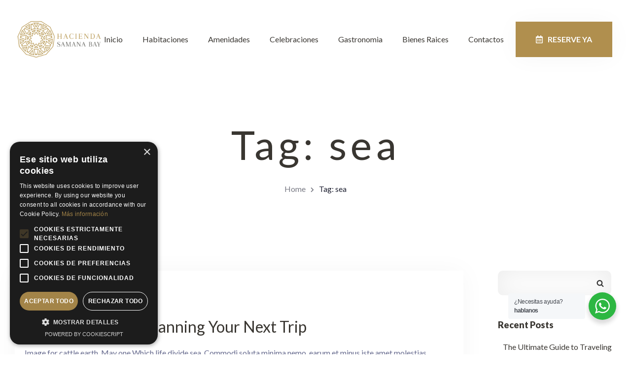

--- FILE ---
content_type: text/html; charset=UTF-8
request_url: https://hsbhotelresidences.com/tag/sea/
body_size: 25216
content:
<!doctype html>
<html lang="es">
<head>
	<!-- Meta Data -->
	<meta charset="UTF-8">
	<meta http-equiv="X-UA-Compatible" content="IE=edge">
	<meta name="viewport" content="width=device-width, initial-scale=1">
	<link rel="profile" href="https://gmpg.org/xfn/11">

	<title>sea &#8211; Hacienda Samana Bay Hotel &amp; Residences</title>
<meta name='robots' content='noindex, nofollow' />
<script>
                window.dataLayer = window.dataLayer || [];
                window.gtag = window.gtag || function () {
                    dataLayer.push(arguments)
                };

                gtag('set', 'developer_id.dMmY1Mm', true);
                gtag('set', 'ads_data_redaction', true);

                gtag('consent', 'default', {
                    ad_storage: 'granted',
                    analytics_storage: 'granted',
                    ad_user_data: 'granted',
                    ad_personalization: 'granted',
                    functionality_storage: 'granted',
                    personalization_storage: 'granted',
                    security_storage: 'granted',
                    wait_for_update: 500
                })</script><script type='text/javascript' charset='UTF-8' data-cs-platform='wordpress' src='https://cdn.cookie-script.com/s/c0cfc9fa2cd285c72d647497107f39af.js' id='cookie_script-js-with'></script><link rel='dns-prefetch' href='//fonts.googleapis.com' />
<link rel='dns-prefetch' href='//www.googletagmanager.com' />
<link rel="alternate" type="application/rss+xml" title="Hacienda Samana Bay Hotel &amp; Residences &raquo; Feed" href="https://hsbhotelresidences.com/feed/" />
<link rel="alternate" type="application/rss+xml" title="Hacienda Samana Bay Hotel &amp; Residences &raquo; Feed de los comentarios" href="https://hsbhotelresidences.com/comments/feed/" />
<link rel="alternate" type="application/rss+xml" title="Hacienda Samana Bay Hotel &amp; Residences &raquo; Etiqueta sea del feed" href="https://hsbhotelresidences.com/tag/sea/feed/" />
<script type="text/javascript">
/* <![CDATA[ */
window._wpemojiSettings = {"baseUrl":"https:\/\/s.w.org\/images\/core\/emoji\/15.0.3\/72x72\/","ext":".png","svgUrl":"https:\/\/s.w.org\/images\/core\/emoji\/15.0.3\/svg\/","svgExt":".svg","source":{"concatemoji":"https:\/\/hsbhotelresidences.com\/wp-includes\/js\/wp-emoji-release.min.js?ver=6.6.2"}};
/*! This file is auto-generated */
!function(i,n){var o,s,e;function c(e){try{var t={supportTests:e,timestamp:(new Date).valueOf()};sessionStorage.setItem(o,JSON.stringify(t))}catch(e){}}function p(e,t,n){e.clearRect(0,0,e.canvas.width,e.canvas.height),e.fillText(t,0,0);var t=new Uint32Array(e.getImageData(0,0,e.canvas.width,e.canvas.height).data),r=(e.clearRect(0,0,e.canvas.width,e.canvas.height),e.fillText(n,0,0),new Uint32Array(e.getImageData(0,0,e.canvas.width,e.canvas.height).data));return t.every(function(e,t){return e===r[t]})}function u(e,t,n){switch(t){case"flag":return n(e,"\ud83c\udff3\ufe0f\u200d\u26a7\ufe0f","\ud83c\udff3\ufe0f\u200b\u26a7\ufe0f")?!1:!n(e,"\ud83c\uddfa\ud83c\uddf3","\ud83c\uddfa\u200b\ud83c\uddf3")&&!n(e,"\ud83c\udff4\udb40\udc67\udb40\udc62\udb40\udc65\udb40\udc6e\udb40\udc67\udb40\udc7f","\ud83c\udff4\u200b\udb40\udc67\u200b\udb40\udc62\u200b\udb40\udc65\u200b\udb40\udc6e\u200b\udb40\udc67\u200b\udb40\udc7f");case"emoji":return!n(e,"\ud83d\udc26\u200d\u2b1b","\ud83d\udc26\u200b\u2b1b")}return!1}function f(e,t,n){var r="undefined"!=typeof WorkerGlobalScope&&self instanceof WorkerGlobalScope?new OffscreenCanvas(300,150):i.createElement("canvas"),a=r.getContext("2d",{willReadFrequently:!0}),o=(a.textBaseline="top",a.font="600 32px Arial",{});return e.forEach(function(e){o[e]=t(a,e,n)}),o}function t(e){var t=i.createElement("script");t.src=e,t.defer=!0,i.head.appendChild(t)}"undefined"!=typeof Promise&&(o="wpEmojiSettingsSupports",s=["flag","emoji"],n.supports={everything:!0,everythingExceptFlag:!0},e=new Promise(function(e){i.addEventListener("DOMContentLoaded",e,{once:!0})}),new Promise(function(t){var n=function(){try{var e=JSON.parse(sessionStorage.getItem(o));if("object"==typeof e&&"number"==typeof e.timestamp&&(new Date).valueOf()<e.timestamp+604800&&"object"==typeof e.supportTests)return e.supportTests}catch(e){}return null}();if(!n){if("undefined"!=typeof Worker&&"undefined"!=typeof OffscreenCanvas&&"undefined"!=typeof URL&&URL.createObjectURL&&"undefined"!=typeof Blob)try{var e="postMessage("+f.toString()+"("+[JSON.stringify(s),u.toString(),p.toString()].join(",")+"));",r=new Blob([e],{type:"text/javascript"}),a=new Worker(URL.createObjectURL(r),{name:"wpTestEmojiSupports"});return void(a.onmessage=function(e){c(n=e.data),a.terminate(),t(n)})}catch(e){}c(n=f(s,u,p))}t(n)}).then(function(e){for(var t in e)n.supports[t]=e[t],n.supports.everything=n.supports.everything&&n.supports[t],"flag"!==t&&(n.supports.everythingExceptFlag=n.supports.everythingExceptFlag&&n.supports[t]);n.supports.everythingExceptFlag=n.supports.everythingExceptFlag&&!n.supports.flag,n.DOMReady=!1,n.readyCallback=function(){n.DOMReady=!0}}).then(function(){return e}).then(function(){var e;n.supports.everything||(n.readyCallback(),(e=n.source||{}).concatemoji?t(e.concatemoji):e.wpemoji&&e.twemoji&&(t(e.twemoji),t(e.wpemoji)))}))}((window,document),window._wpemojiSettings);
/* ]]> */
</script>
<link rel='stylesheet' id='woo_cardnet_gateway-css-css' href='https://hsbhotelresidences.com/wp-content/plugins/Woo-Cardnet-Gateway--master/assets/css/style.css?ver=6.6.2' type='text/css' media='all' />
<link rel='stylesheet' id='kinsley-plugin-frontend-widget-style-css' href='https://hsbhotelresidences.com/wp-content/plugins/kinsley-plugin/elementor/assets/css/style.css?ver=1' type='text/css' media='all' />
<style id='wp-emoji-styles-inline-css' type='text/css'>

	img.wp-smiley, img.emoji {
		display: inline !important;
		border: none !important;
		box-shadow: none !important;
		height: 1em !important;
		width: 1em !important;
		margin: 0 0.07em !important;
		vertical-align: -0.1em !important;
		background: none !important;
		padding: 0 !important;
	}
</style>
<link rel='stylesheet' id='wp-block-library-css' href='https://hsbhotelresidences.com/wp-includes/css/dist/block-library/style.min.css?ver=6.6.2' type='text/css' media='all' />
<link rel='stylesheet' id='wc-blocks-vendors-style-css' href='https://hsbhotelresidences.com/wp-content/plugins/woocommerce/packages/woocommerce-blocks/build/wc-blocks-vendors-style.css?ver=8.9.2' type='text/css' media='all' />
<link rel='stylesheet' id='wc-blocks-style-css' href='https://hsbhotelresidences.com/wp-content/plugins/woocommerce/packages/woocommerce-blocks/build/wc-blocks-style.css?ver=8.9.2' type='text/css' media='all' />
<link rel='stylesheet' id='nta-css-popup-css' href='https://hsbhotelresidences.com/wp-content/plugins/wp-whatsapp/assets/dist/css/style.css?ver=6.6.2' type='text/css' media='all' />
<style id='classic-theme-styles-inline-css' type='text/css'>
/*! This file is auto-generated */
.wp-block-button__link{color:#fff;background-color:#32373c;border-radius:9999px;box-shadow:none;text-decoration:none;padding:calc(.667em + 2px) calc(1.333em + 2px);font-size:1.125em}.wp-block-file__button{background:#32373c;color:#fff;text-decoration:none}
</style>
<style id='global-styles-inline-css' type='text/css'>
:root{--wp--preset--aspect-ratio--square: 1;--wp--preset--aspect-ratio--4-3: 4/3;--wp--preset--aspect-ratio--3-4: 3/4;--wp--preset--aspect-ratio--3-2: 3/2;--wp--preset--aspect-ratio--2-3: 2/3;--wp--preset--aspect-ratio--16-9: 16/9;--wp--preset--aspect-ratio--9-16: 9/16;--wp--preset--color--black: #000000;--wp--preset--color--cyan-bluish-gray: #abb8c3;--wp--preset--color--white: #ffffff;--wp--preset--color--pale-pink: #f78da7;--wp--preset--color--vivid-red: #cf2e2e;--wp--preset--color--luminous-vivid-orange: #ff6900;--wp--preset--color--luminous-vivid-amber: #fcb900;--wp--preset--color--light-green-cyan: #7bdcb5;--wp--preset--color--vivid-green-cyan: #00d084;--wp--preset--color--pale-cyan-blue: #8ed1fc;--wp--preset--color--vivid-cyan-blue: #0693e3;--wp--preset--color--vivid-purple: #9b51e0;--wp--preset--gradient--vivid-cyan-blue-to-vivid-purple: linear-gradient(135deg,rgba(6,147,227,1) 0%,rgb(155,81,224) 100%);--wp--preset--gradient--light-green-cyan-to-vivid-green-cyan: linear-gradient(135deg,rgb(122,220,180) 0%,rgb(0,208,130) 100%);--wp--preset--gradient--luminous-vivid-amber-to-luminous-vivid-orange: linear-gradient(135deg,rgba(252,185,0,1) 0%,rgba(255,105,0,1) 100%);--wp--preset--gradient--luminous-vivid-orange-to-vivid-red: linear-gradient(135deg,rgba(255,105,0,1) 0%,rgb(207,46,46) 100%);--wp--preset--gradient--very-light-gray-to-cyan-bluish-gray: linear-gradient(135deg,rgb(238,238,238) 0%,rgb(169,184,195) 100%);--wp--preset--gradient--cool-to-warm-spectrum: linear-gradient(135deg,rgb(74,234,220) 0%,rgb(151,120,209) 20%,rgb(207,42,186) 40%,rgb(238,44,130) 60%,rgb(251,105,98) 80%,rgb(254,248,76) 100%);--wp--preset--gradient--blush-light-purple: linear-gradient(135deg,rgb(255,206,236) 0%,rgb(152,150,240) 100%);--wp--preset--gradient--blush-bordeaux: linear-gradient(135deg,rgb(254,205,165) 0%,rgb(254,45,45) 50%,rgb(107,0,62) 100%);--wp--preset--gradient--luminous-dusk: linear-gradient(135deg,rgb(255,203,112) 0%,rgb(199,81,192) 50%,rgb(65,88,208) 100%);--wp--preset--gradient--pale-ocean: linear-gradient(135deg,rgb(255,245,203) 0%,rgb(182,227,212) 50%,rgb(51,167,181) 100%);--wp--preset--gradient--electric-grass: linear-gradient(135deg,rgb(202,248,128) 0%,rgb(113,206,126) 100%);--wp--preset--gradient--midnight: linear-gradient(135deg,rgb(2,3,129) 0%,rgb(40,116,252) 100%);--wp--preset--font-size--small: 13px;--wp--preset--font-size--medium: 20px;--wp--preset--font-size--large: 36px;--wp--preset--font-size--x-large: 42px;--wp--preset--spacing--20: 0.44rem;--wp--preset--spacing--30: 0.67rem;--wp--preset--spacing--40: 1rem;--wp--preset--spacing--50: 1.5rem;--wp--preset--spacing--60: 2.25rem;--wp--preset--spacing--70: 3.38rem;--wp--preset--spacing--80: 5.06rem;--wp--preset--shadow--natural: 6px 6px 9px rgba(0, 0, 0, 0.2);--wp--preset--shadow--deep: 12px 12px 50px rgba(0, 0, 0, 0.4);--wp--preset--shadow--sharp: 6px 6px 0px rgba(0, 0, 0, 0.2);--wp--preset--shadow--outlined: 6px 6px 0px -3px rgba(255, 255, 255, 1), 6px 6px rgba(0, 0, 0, 1);--wp--preset--shadow--crisp: 6px 6px 0px rgba(0, 0, 0, 1);}:where(.is-layout-flex){gap: 0.5em;}:where(.is-layout-grid){gap: 0.5em;}body .is-layout-flex{display: flex;}.is-layout-flex{flex-wrap: wrap;align-items: center;}.is-layout-flex > :is(*, div){margin: 0;}body .is-layout-grid{display: grid;}.is-layout-grid > :is(*, div){margin: 0;}:where(.wp-block-columns.is-layout-flex){gap: 2em;}:where(.wp-block-columns.is-layout-grid){gap: 2em;}:where(.wp-block-post-template.is-layout-flex){gap: 1.25em;}:where(.wp-block-post-template.is-layout-grid){gap: 1.25em;}.has-black-color{color: var(--wp--preset--color--black) !important;}.has-cyan-bluish-gray-color{color: var(--wp--preset--color--cyan-bluish-gray) !important;}.has-white-color{color: var(--wp--preset--color--white) !important;}.has-pale-pink-color{color: var(--wp--preset--color--pale-pink) !important;}.has-vivid-red-color{color: var(--wp--preset--color--vivid-red) !important;}.has-luminous-vivid-orange-color{color: var(--wp--preset--color--luminous-vivid-orange) !important;}.has-luminous-vivid-amber-color{color: var(--wp--preset--color--luminous-vivid-amber) !important;}.has-light-green-cyan-color{color: var(--wp--preset--color--light-green-cyan) !important;}.has-vivid-green-cyan-color{color: var(--wp--preset--color--vivid-green-cyan) !important;}.has-pale-cyan-blue-color{color: var(--wp--preset--color--pale-cyan-blue) !important;}.has-vivid-cyan-blue-color{color: var(--wp--preset--color--vivid-cyan-blue) !important;}.has-vivid-purple-color{color: var(--wp--preset--color--vivid-purple) !important;}.has-black-background-color{background-color: var(--wp--preset--color--black) !important;}.has-cyan-bluish-gray-background-color{background-color: var(--wp--preset--color--cyan-bluish-gray) !important;}.has-white-background-color{background-color: var(--wp--preset--color--white) !important;}.has-pale-pink-background-color{background-color: var(--wp--preset--color--pale-pink) !important;}.has-vivid-red-background-color{background-color: var(--wp--preset--color--vivid-red) !important;}.has-luminous-vivid-orange-background-color{background-color: var(--wp--preset--color--luminous-vivid-orange) !important;}.has-luminous-vivid-amber-background-color{background-color: var(--wp--preset--color--luminous-vivid-amber) !important;}.has-light-green-cyan-background-color{background-color: var(--wp--preset--color--light-green-cyan) !important;}.has-vivid-green-cyan-background-color{background-color: var(--wp--preset--color--vivid-green-cyan) !important;}.has-pale-cyan-blue-background-color{background-color: var(--wp--preset--color--pale-cyan-blue) !important;}.has-vivid-cyan-blue-background-color{background-color: var(--wp--preset--color--vivid-cyan-blue) !important;}.has-vivid-purple-background-color{background-color: var(--wp--preset--color--vivid-purple) !important;}.has-black-border-color{border-color: var(--wp--preset--color--black) !important;}.has-cyan-bluish-gray-border-color{border-color: var(--wp--preset--color--cyan-bluish-gray) !important;}.has-white-border-color{border-color: var(--wp--preset--color--white) !important;}.has-pale-pink-border-color{border-color: var(--wp--preset--color--pale-pink) !important;}.has-vivid-red-border-color{border-color: var(--wp--preset--color--vivid-red) !important;}.has-luminous-vivid-orange-border-color{border-color: var(--wp--preset--color--luminous-vivid-orange) !important;}.has-luminous-vivid-amber-border-color{border-color: var(--wp--preset--color--luminous-vivid-amber) !important;}.has-light-green-cyan-border-color{border-color: var(--wp--preset--color--light-green-cyan) !important;}.has-vivid-green-cyan-border-color{border-color: var(--wp--preset--color--vivid-green-cyan) !important;}.has-pale-cyan-blue-border-color{border-color: var(--wp--preset--color--pale-cyan-blue) !important;}.has-vivid-cyan-blue-border-color{border-color: var(--wp--preset--color--vivid-cyan-blue) !important;}.has-vivid-purple-border-color{border-color: var(--wp--preset--color--vivid-purple) !important;}.has-vivid-cyan-blue-to-vivid-purple-gradient-background{background: var(--wp--preset--gradient--vivid-cyan-blue-to-vivid-purple) !important;}.has-light-green-cyan-to-vivid-green-cyan-gradient-background{background: var(--wp--preset--gradient--light-green-cyan-to-vivid-green-cyan) !important;}.has-luminous-vivid-amber-to-luminous-vivid-orange-gradient-background{background: var(--wp--preset--gradient--luminous-vivid-amber-to-luminous-vivid-orange) !important;}.has-luminous-vivid-orange-to-vivid-red-gradient-background{background: var(--wp--preset--gradient--luminous-vivid-orange-to-vivid-red) !important;}.has-very-light-gray-to-cyan-bluish-gray-gradient-background{background: var(--wp--preset--gradient--very-light-gray-to-cyan-bluish-gray) !important;}.has-cool-to-warm-spectrum-gradient-background{background: var(--wp--preset--gradient--cool-to-warm-spectrum) !important;}.has-blush-light-purple-gradient-background{background: var(--wp--preset--gradient--blush-light-purple) !important;}.has-blush-bordeaux-gradient-background{background: var(--wp--preset--gradient--blush-bordeaux) !important;}.has-luminous-dusk-gradient-background{background: var(--wp--preset--gradient--luminous-dusk) !important;}.has-pale-ocean-gradient-background{background: var(--wp--preset--gradient--pale-ocean) !important;}.has-electric-grass-gradient-background{background: var(--wp--preset--gradient--electric-grass) !important;}.has-midnight-gradient-background{background: var(--wp--preset--gradient--midnight) !important;}.has-small-font-size{font-size: var(--wp--preset--font-size--small) !important;}.has-medium-font-size{font-size: var(--wp--preset--font-size--medium) !important;}.has-large-font-size{font-size: var(--wp--preset--font-size--large) !important;}.has-x-large-font-size{font-size: var(--wp--preset--font-size--x-large) !important;}
:where(.wp-block-post-template.is-layout-flex){gap: 1.25em;}:where(.wp-block-post-template.is-layout-grid){gap: 1.25em;}
:where(.wp-block-columns.is-layout-flex){gap: 2em;}:where(.wp-block-columns.is-layout-grid){gap: 2em;}
:root :where(.wp-block-pullquote){font-size: 1.5em;line-height: 1.6;}
</style>
<link rel='stylesheet' id='contact-form-7-css' href='https://hsbhotelresidences.com/wp-content/plugins/contact-form-7/includes/css/styles.css?ver=5.7.1' type='text/css' media='all' />
<link rel='stylesheet' id='mphb-kbwood-datepick-css-css' href='https://hsbhotelresidences.com/wp-content/plugins/motopress-hotel-booking/vendors/kbwood/datepick/jquery.datepick.css?ver=4.5.0' type='text/css' media='all' />
<link rel='stylesheet' id='mphb-kbwood-datepick-theme-css' href='https://hsbhotelresidences.com/wp-content/plugins/motopress-hotel-booking/assets/css/datepick-themes/mphb-datepicker-light-blue.css?ver=4.5.0' type='text/css' media='all' />
<link rel='stylesheet' id='mphb-css' href='https://hsbhotelresidences.com/wp-content/plugins/motopress-hotel-booking/assets/css/mphb.min.css?ver=4.5.0' type='text/css' media='all' />
<link rel='stylesheet' id='woocommerce-layout-css' href='https://hsbhotelresidences.com/wp-content/plugins/woocommerce/assets/css/woocommerce-layout.css?ver=7.2.2' type='text/css' media='all' />
<link rel='stylesheet' id='woocommerce-smallscreen-css' href='https://hsbhotelresidences.com/wp-content/plugins/woocommerce/assets/css/woocommerce-smallscreen.css?ver=7.2.2' type='text/css' media='only screen and (max-width: 768px)' />
<link rel='stylesheet' id='woocommerce-general-css' href='https://hsbhotelresidences.com/wp-content/plugins/woocommerce/assets/css/woocommerce.css?ver=7.2.2' type='text/css' media='all' />
<style id='woocommerce-inline-inline-css' type='text/css'>
.woocommerce form .form-row .required { visibility: visible; }
</style>
<link rel='stylesheet' id='bootstrap-css' href='https://hsbhotelresidences.com/wp-content/themes/kinsley/assets/css/bootstrap.css?ver=6.6.2' type='text/css' media='all' />
<link rel='stylesheet' id='fontawesome-css' href='https://hsbhotelresidences.com/wp-content/themes/kinsley/assets/css/font-awesome.css?ver=6.6.2' type='text/css' media='all' />
<link rel='stylesheet' id='datepicker-css' href='https://hsbhotelresidences.com/wp-content/themes/kinsley/assets/css/datepicker.css?ver=6.6.2' type='text/css' media='all' />
<link rel='stylesheet' id='swiper-css' href='https://hsbhotelresidences.com/wp-content/plugins/elementor/assets/lib/swiper/css/swiper.min.css?ver=5.3.6' type='text/css' media='all' />
<link rel='stylesheet' id='kinsley-mapbox-css' href='https://hsbhotelresidences.com/wp-content/themes/kinsley/assets/css/mapbox.css?ver=6.6.2' type='text/css' media='all' />
<link rel='stylesheet' id='kinsley-select2-css' href='https://hsbhotelresidences.com/wp-content/themes/kinsley/assets/css/select2.css?ver=6.6.2' type='text/css' media='all' />
<link rel='stylesheet' id='magnific-popup-css' href='https://hsbhotelresidences.com/wp-content/plugins/insta-gallery/assets/frontend/magnific-popup/magnific-popup.min.css?ver=3.5.0' type='text/css' media='all' />
<link rel='stylesheet' id='kinsley-style-css' href='https://hsbhotelresidences.com/wp-content/themes/kinsley/style.css?ver=6.6.2' type='text/css' media='all' />
<link rel='stylesheet' id='kinsley-child-style-css' href='https://hsbhotelresidences.com/wp-content/themes/kinsley-child/style.css?ver=1.0.0' type='text/css' media='all' />
<link rel='stylesheet' id='kinsley-primary-fonts-css' href='https://fonts.googleapis.com/css2?family=Jost:wght@200;400;600&#038;display=swap' type='text/css' media='all' />
<link rel='stylesheet' id='kinsley-secondary-fonts-css' href='https://fonts.googleapis.com/css2?family=Monoton&#038;display=swap' type='text/css' media='all' />
<link rel='stylesheet' id='kinsley-custom-font-1-css' href='https://fonts.googleapis.com/css?family=Lato%3A100%2C100italic%2C300%2C300italic%2Cregular%2Citalic%2C700%2C700italic%2C900%2C900italic&#038;subset=latin,latin-ext&#038;display=swap' type='text/css' media='all' />
<link rel='stylesheet' id='kinsley-custom-font-2-css' href='https://fonts.googleapis.com/css?family=Cormorant+Garamond%3A300%2C300italic%2Cregular%2Citalic%2C500%2C500italic%2C600%2C600italic%2C700%2C700italic&#038;subset=cyrillic,cyrillic-ext,latin,latin-ext,vietnamese&#038;display=swap' type='text/css' media='all' />
<link rel='stylesheet' id='kinsley-woocommerce-css' href='https://hsbhotelresidences.com/wp-content/themes/kinsley/assets/css/woocommerce.css?ver=6.6.2' type='text/css' media='all' />
<link rel='stylesheet' id='kinsley-minimal-css' href='https://hsbhotelresidences.com/wp-content/themes/kinsley/assets/css/minimal.css?ver=1.0' type='text/css' media='all' />
<link rel='stylesheet' id='elementor-icons-css' href='https://hsbhotelresidences.com/wp-content/plugins/elementor/assets/lib/eicons/css/elementor-icons.min.css?ver=5.25.0' type='text/css' media='all' />
<link rel='stylesheet' id='elementor-frontend-css' href='https://hsbhotelresidences.com/wp-content/plugins/elementor/assets/css/frontend-lite.min.css?ver=3.18.3' type='text/css' media='all' />
<link rel='stylesheet' id='elementor-post-6-css' href='https://hsbhotelresidences.com/wp-content/uploads/elementor/css/post-6.css?ver=1704917282' type='text/css' media='all' />
<link rel='stylesheet' id='stratum-widgets-style-css' href='https://hsbhotelresidences.com/wp-content/plugins/stratum/assets/css/style.min.css?ver=1.3.13' type='text/css' media='all' />
<link rel='stylesheet' id='elementor-pro-css' href='https://hsbhotelresidences.com/wp-content/plugins/pro-elements/assets/css/frontend-lite.min.css?ver=3.17.1' type='text/css' media='all' />
<link rel='stylesheet' id='google-fonts-1-css' href='https://fonts.googleapis.com/css?family=Roboto%3A100%2C100italic%2C200%2C200italic%2C300%2C300italic%2C400%2C400italic%2C500%2C500italic%2C600%2C600italic%2C700%2C700italic%2C800%2C800italic%2C900%2C900italic%7CRoboto+Slab%3A100%2C100italic%2C200%2C200italic%2C300%2C300italic%2C400%2C400italic%2C500%2C500italic%2C600%2C600italic%2C700%2C700italic%2C800%2C800italic%2C900%2C900italic&#038;display=swap&#038;ver=6.6.2' type='text/css' media='all' />
<link rel="preconnect" href="https://fonts.gstatic.com/" crossorigin><script type="text/javascript" src="https://hsbhotelresidences.com/wp-includes/js/jquery/jquery.min.js?ver=3.7.1" id="jquery-core-js"></script>
<script type="text/javascript" src="https://hsbhotelresidences.com/wp-includes/js/jquery/jquery-migrate.min.js?ver=3.4.1" id="jquery-migrate-js"></script>
<link rel="https://api.w.org/" href="https://hsbhotelresidences.com/wp-json/" /><link rel="alternate" title="JSON" type="application/json" href="https://hsbhotelresidences.com/wp-json/wp/v2/tags/22" /><link rel="EditURI" type="application/rsd+xml" title="RSD" href="https://hsbhotelresidences.com/xmlrpc.php?rsd" />
<meta name="generator" content="WordPress 6.6.2" />
<meta name="generator" content="WooCommerce 7.2.2" />
<meta name="generator" content="Site Kit by Google 1.131.0" />
<style>
	/*Begin Colors Options*/
		.knsl-accent,
	.knsl-top-bar .container .knsl-left-side .knsl-logo-frame .knsl-logo-text span,
	.hf-type-header .container .knsl-left-side .knsl-logo-frame .knsl-logo-text span,
	.knsl-menu nav ul li > a:hover,
	.knsl-side-menu .knsl-sm-link:hover,
	.mphb-room-type .mphb-room-type-facilities .mphb-attribute-title:after,
	.mphb-room-type-facilities .mphb-attribute-title:after,
	.mphb-room-type .mphb-room-type-facilities:hover .mphb-attribute-value a,
	.mphb-room-type-facilities:hover .mphb-attribute-value a,
	.mphb-room-type .mphb-room-type-facilities:hover .mphb-attribute-value a:hover,
	.mphb-room-type-facilities:hover .mphb-attribute-value a:hover,
	.mphb-calendar .datepick .datepick-ctrl a,
	.datepick-popup .datepick .datepick-ctrl a,
	.post-text-bottom span.cat-links a,
	.post-text-bottom .tags-links a,
	.post-text-bottom .tags-links span,
	.content-sidebar .tagcloud a,
	.wp-block-tag-cloud .tag-cloud-link,
	.post-text-bottom .social-share a,
	.wp-block-button.is-style-outline a.wp-block-button__link,
	.product_meta .posted_in a,
	.product_meta .tagged_as a,
	.woocommerce-account .addresses .title .edit {
		color: #b08f4e;
	}
	@media (max-width: 992px) {
		.knsl-menu nav ul li.current-menu-item > a,
		.knsl-top-bar.knsl-top-bar-minimal .knsl-menu nav ul li.current-menu-item>a,
		.knsl-top-bar.knsl-top-bar-minimal.knsl-top-bar-dark .knsl-menu nav ul li.current-menu-item>a {
			color: #b08f4e;
		}
	}
	.knsl-btn,
	.knsl-btn:focus,
	.button,
	.button:focus,
	::-webkit-scrollbar-thumb,
	.knsl-testimonials-nav .knsl-testimonials-slider-1-next,
	.knsl-testimonials-nav .knsl-testimonials-slider-1-prev,
	.knsl-faq .card .card-header .knsl-faq-title .badge,
	.knsl-pagination li.knsl-active a,
	.knsl-pagination span,
	.page-links span,
	.knsl-filter .knsl-work-category.knsl-current,
	.mphb-calendar .datepick .datepick-month-header,
	.mphb-calendar .datepick .datepick-month-header select,
	.mphb-calendar .datepick .datepick-month-header input,
	.datepick-popup .datepick .datepick-month-header,
	.datepick-popup .datepick .datepick-month-header select,
	.datepick-popup .datepick .datepick-month-header input,
	.content-sidebar td#today, .single-post-text table td#today,
	.sticky:before,
	.wp-block-button a.wp-block-button__link,
	input[type="submit"],
	input#submit,
	.knsl-preloader-frame .knsl-preloader .knsl-preloader-progress .knsl-preloader-bar,
	.woocommerce #respond input#submit,
	.woocommerce a.button,
	.woocommerce button.button,
	.woocommerce input.button,
	.woocommerce #respond input#submit:hover,
	.woocommerce a.button:hover,
	.woocommerce button.button:hover,
	.woocommerce input.button:hover,
	.woocommerce #respond input#submit.alt:hover,
	.woocommerce a.button.alt:hover,
	.woocommerce button.button.alt:hover,
	.woocommerce input.button.alt:hover,
	.woocommerce #respond input#submit.alt,
	.woocommerce a.button.alt,
	.woocommerce button.button.alt,
	.woocommerce input.button.alt,
	.woocommerce-page #respond input#submit.alt,
	.woocommerce-page a.button.alt,
	.woocommerce-page button.button.alt,
	.woocommerce-page input.button.alt,
	.woocommerce #respond input#submit.alt.disabled,
	.woocommerce #respond input#submit.alt.disabled:hover,
	.woocommerce #respond input#submit.alt:disabled,
	.woocommerce #respond input#submit.alt:disabled:hover,
	.woocommerce #respond input#submit.alt:disabled[disabled],
	.woocommerce #respond input#submit.alt:disabled[disabled]:hover,
	.woocommerce a.button.alt.disabled,
	.woocommerce a.button.alt.disabled:hover,
	.woocommerce a.button.alt:disabled,
	.woocommerce a.button.alt:disabled:hover,
	.woocommerce a.button.alt:disabled[disabled],
	.woocommerce a.button.alt:disabled[disabled]:hover,
	.woocommerce button.button.alt.disabled,
	.woocommerce button.button.alt.disabled:hover,
	.woocommerce button.button.alt:disabled,
	.woocommerce button.button.alt:disabled:hover,
	.woocommerce button.button.alt:disabled[disabled],
	.woocommerce button.button.alt:disabled[disabled]:hover,
	.woocommerce input.button.alt.disabled,
	.woocommerce input.button.alt.disabled:hover,
	.woocommerce input.button.alt:disabled,
	.woocommerce input.button.alt:disabled:hover,
	.woocommerce input.button.alt:disabled[disabled],
	.woocommerce input.button.alt:disabled[disabled]:hover,
	.woocommerce .widget_price_filter .ui-slider .ui-slider-range,
	.woocommerce div.product form.cart .button,
	.knsl-app.knsl-app-minimal a.knsl-btn.knsl-btn-md:hover {
		background-color: #b08f4e;
	}
	.post-text-bottom .tags-links a,
	.post-text-bottom .tags-links span,
	.content-sidebar .tagcloud a,
	.wp-block-tag-cloud .tag-cloud-link,
	.wp-block-pullquote blockquote,
	.wp-block-button.is-style-outline a.wp-block-button__link,
	.product_meta .tagged_as a {
		border-color: #b08f4e;
	}
	.mphb-calendar .datepick .datepick-nav,
	.datepick-popup .datepick .datepick-nav {
		background-color: #b08f4ed1;
	}
	.mphb-calendar .datepick .datepick-nav a.datepick-disabled:hover,
	.datepick-popup .datepick .datepick-nav a.datepick-disabled:hover,
	.mphb-calendar .datepick .datepick-nav a:hover,
	.datepick-popup .datepick .datepick-nav a:hover {
		background-color: #b08f4e40;
	}
			.knsl-accent-2,
	blockquote:before,
	blockquote:after,
	.knsl-banner .knsl-banner-content .knsl-main-title .knsl-stars,
	.knsl-testimonial-card .knsl-name-and-text blockquote .knsl-stars li,
	.knsl-faq .card .card-header:hover .knsl-faq-title,
	.knsl-pagination li a:hover,
	.knsl-pagination a:hover,
	.page-links a:hover,
	.knsl-404,
	.knsl-review-card .knsl-card-header .knsl-stars li,
	.footer .knsl-footer .knsl-footer-social a:hover,
	.hf-type-footer .knsl-footer-social a:hover,
	.footer .knsl-footer .knsl-footer-menu li a:hover,
	.hf-type-footer .knsl-footer-menu li a:hover,
	.footer .knsl-footer a:hover,
	.hf-type-footer a:hover,
	.woocommerce-info::before,
	.woocommerce .star-rating span {
		color: #b08f4e;
	}
	@media (max-width: 992px) {
		.knsl-quote-with-author .knsl-quote-bottom:before {
			color: #b08f4e;
		}
	}
	.knsl-badge,
	.knsl-btn.knsl-btn-accent-2,
	.knsl-btn:focus.knsl-btn-accent-2,
	.knsl-menu nav ul li:after,
	.knsl-video-frame .knsl-play-btn,
	.knsl-side-menu .knsl-sm-link:before,
	.knsl-breadcrumbs,
	.swiper-slide-thumb-active .knsl-room-detail-photo-sm {
		background-color: #b08f4e;
	}
	.knsl-banner .knsl-banner-content .knsl-scroll-hint-frame .knsl-scroll-hint,
	.woocommerce-info {
		border-color: #b08f4e;
	}
	.mapboxgl-marker svg g {
		fill: #b08f4e;
	}
			.knsl-accent-3,
	.knsl-blog-card .knsl-description-frame .knsl-card-bottom .knsl-price,
	.knsl-menu-card .knsl-description-frame .knsl-card-bottom .knsl-price,
	.knsl-room-card .knsl-description-frame .knsl-card-bottom .knsl-price,
	.knsl-ath-card.knsl-ath-card-2 .knsl-card-description:hover h4,
	.knsl-price-card .knsl-price-number,
	.single-mphb_room_service .knsl-room-features-lg .mphb-price-wrapper span,
	.mphb-room-type .mphb-price,
	.datepick-popup .datepick.mphb-datepick-popup .datepick-month td .datepick-today,
	.mphb-calendar .datepick .datepick-ctrl .datepick-cmd:hover,
	.datepick-popup .datepick .datepick-ctrl .datepick-cmd:hover,
	.mphb_sc_checkout-form .mphb-total-price .mphb-price,
	p .mphb-price,
	.knsl-room-default-post .mphb-price,
	.knsl-minicart-window .woocommerce-mini-cart__total .woocommerce-Price-amount,
	.woocommerce-message::before,
	.woocommerce ul.products li.product .price,
	.woocommerce div.product p.price,
	.woocommerce div.product span.price,
	.woocommerce .widget_shopping_cart .total .amount,
	.woocommerce.widget_shopping_cart .total .amount,
	.woocommerce .widget_price_filter .price_slider_amount .price_label span,
	.mphb-account-content table.mphb-account-bookings td .mphb-price {
		color: #b08f4e;
	}
	.mphb-confirm-reservation,
	.mphb-confirm-reservation:focus,
	.knsl-ath-card .knsl-badge,
	.knsl-map-frame .knsl-lock.knsl-active,
	.knsl-book-form .mphb-booking-form .mphb-reserve-room-section .button,
	.nice-select .list .option.selected,
	.select2 .list .option.selected,
	.datepicker .datepicker--cell.-selected-,
	.datepick-popup .datepick.mphb-datepick-popup .datepick-month td a.datepick-highlight,
	.mphb-gateways-list .mphb-gateway input[type="radio"] + label:after,
 	.knsl-room-default-post .mphb-reserve-room-section .button,
	.select2-container--default .select2-results__option--highlighted.select2-results__option--selectable,
	.knsl-cart .knsl-cart-number,
	.woocommerce a.button.checkout,
	.woocommerce a.button.checkout:hover,
	#add_payment_method .wc-proceed-to-checkout a.checkout-button,
	.woocommerce-cart .wc-proceed-to-checkout a.checkout-button,
	.woocommerce-checkout .wc-proceed-to-checkout a.checkout-button,
	#add_payment_method .wc-proceed-to-checkout a.checkout-button:hover,
	.woocommerce-cart .wc-proceed-to-checkout a.checkout-button:hover,
	.woocommerce-checkout .wc-proceed-to-checkout a.checkout-button:hover,
	.woocommerce #payment #place_order,
	.woocommerce-page #payment #place_order,
	.woocommerce #payment #place_order:hover,
	.woocommerce-page #payment #place_order:hover {
		background-color: #b08f4e;
	}
	.mphb-checkbox-label input[type="checkbox"] + span:after,
	.mphb-terms-and-conditions-accept label input[type="checkbox"] + span:after,
	label.checkbox-label input[type="checkbox"] + span:after,
	.login-remember label input[type="checkbox"] + span:after,
	.woocommerce-message {
		border-color: #b08f4e;
	}
			a,
	a:hover,
	h1,
	h2,
	h3,
	h4,
	h5,
	h6,
	.knsl-link,
	.knsl-navigation a.knsl-left-link,
	.knsl-navigation a.knsl-right-link,
	.knsl-uni-slider-nav-panel .knsl-uni-slider-pagination,
	.knsl-uni-slider-nav-panel .knsl-uni-nav .knsl-uni-slider-next,
	.knsl-uni-slider-nav-panel .knsl-uni-nav .knsl-uni-slider-prev,
	.knsl-top-bar .container .knsl-left-side .knsl-logo-frame .knsl-logo-text,
	.hf-type-header .container .knsl-left-side .knsl-logo-frame .knsl-logo-text,
	.knsl-menu nav ul li a,
	.knsl-popup-frame .knsl-book-popup .knsl-close-popup:hover,
	.knsl-slider-nav-panel .knsl-about-slider-1-pagination,
	.knsl-slider-nav-panel .knsl-about-slider-nav .knsl-about-slider-1-next,
	.knsl-slider-nav-panel .knsl-about-slider-nav .knsl-about-slider-1-prev,
	.knsl-side-menu .knsl-sm-link,
	.knsl-filter .knsl-work-category,
	.knsl-price-card .knsl-price-number .knsl-price-number-after,
	.knsl-price-card .knsl-price-number .mphb-price-period,
	.knsl-price-card .knsl-price-number .mphb-tax-information,
	.knsl-price-card .knsl-price-number .mphb-regular-price strong,
	.single-mphb_room_service .knsl-room-features-lg .mphb-price-wrapper,
	.mphb-room-type .mphb-room-type-categories .mphb-attribute-value a,
	.mphb-room-type-categories .mphb-attribute-value a,
	.mphb-room-type .mphb-room-type-categories .mphb-attribute-value a:hover,
	.mphb-room-type-categories .mphb-attribute-value a:hover,
	.mphb-room-type .mphb-view-details-button-wrapper a,
	.mphb-room-type .mphb-view-details-button-wrapper a:hover,
	.mphb-checkout-section .mphb-price-breakdown a,
	.mphb-checkout-section .mphb-price-breakdown a:hover,
	.mphb-checkout-section .mphb-price-breakdown tfoot th,
	.mphb_sc_checkout-form .mphb-total-price,
	.mphb_sc_booking_confirmation .mphb-booking-details-section .mphb-booking-details > li span.value,
	.accommodations-list a,
	.accommodations-list a:hover,
	.mphb_sc_search_results-wrapper .mphb-recommendation .mphb-recommendation-total,
	.content-sidebar table caption,
	.single-post-text table caption,
	.content-sidebar th,
	.single-post-text table th,
	.knsl-minicart-window .woocommerce-mini-cart .woocommerce-mini-cart-item .remove_from_cart_button,
	.woocommerce #reviews #comments ol.commentlist li .comment-text p.meta strong,
	.woocommerce button[name="update_cart"].button,
	.woocommerce div.product .woocommerce-tabs ul.tabs li.active a,
	.mphb_sc_account .mphb-account-menu ul li.active a,
	.woocommerce-MyAccount-navigation li.woocommerce-MyAccount-navigation-link.is-active a,
	.woocommerce .widget_shopping_cart .cart_list li a.remove,
	.woocommerce.widget_shopping_cart .cart_list li a.remove,
	.woocommerce .woocommerce-widget-layered-nav-list .woocommerce-widget-layered-nav-list__item--chosen a::before,
	.woocommerce .widget_layered_nav_filters ul li a::before,
	.knsl-app.knsl-app-minimal .knsl-badge,
	.knsl-app.knsl-app-minimal .knsl-badge p .mphb-price {
		color: #393631;
	}
	.knsl-menu-btn span,
	.knsl-menu-btn span:after,
	.knsl-menu-btn span:before {
		background-color: #393631;
	}
	.knsl-cart svg path {
		fill: #393631;
	}
					.card,
	.knsl-testimonial-card .knsl-name-and-text blockquote,
	.knsl-faq,
	.mphb-room-type .mphb-room-type-facilities .mphb-attribute-value,
	.mphb-room-type-facilities .mphb-attribute-value,
	.mphb-checkout-section,
	.mphb-login-form,
	.single-post-text table,
	.content-sidebar table caption,
	.single-post-text table caption,
	.content-sidebar .search-form input[type=text],
	.content-sidebar .search-form input[type=email],
	.content-sidebar .search-form input[type=password],
	.content-sidebar .search-form input[type=datetime],
	.content-sidebar .search-form input[type=date],
	.content-sidebar .search-form input[type=month],
	.content-sidebar .search-form input[type=time],
	.content-sidebar .search-form input[type=week],
	.content-sidebar .search-form input[type=search],
	.content-sidebar .search-form textarea,
	.content-sidebar .search-form textarea.form-control,
	.wp-block-search input[type=text],
	.wp-block-search input[type=email],
	.wp-block-search input[type=password],
	.wp-block-search input[type=datetime],
	.wp-block-search input[type=date],
	.wp-block-search input[type=month],
	.wp-block-search input[type=time],
	.wp-block-search input[type=week],
	.wp-block-search input[type=search],
	.wp-block-search textarea,
	.wp-block-search textarea.form-control,
	blockquote,
	.knsl-navigation,
	.knsl-uni-slider-nav-panel .knsl-uni-slider-pagination,
	.knsl-uni-slider-nav-panel .knsl-uni-nav,
	.knsl-preloader-frame,
	.knsl-top-bar,
	.hf-type-header,
	.knsl-menu nav ul li ul,
	.knsl-banner .knsl-banner-content .knsl-scroll-hint-frame .knsl-scroll-hint:before,
	.knsl-icon-box.knsl-icon-box-sm,
	.knsl-features-card,
	.knsl-features-card:before,
	.knsl-features-card:after,
	.knsl-quote-with-author .knsl-photo-frame:before,
	.knsl-quote-with-author .knsl-photo-frame:after,
	.knsl-slider-nav-panel .knsl-about-slider-1-pagination,
	.knsl-slider-nav-panel .knsl-about-slider-nav,
	.knsl-about-card,
	.knsl-blog-card,
	.knsl-menu-card,
	.knsl-room-card,
	.knsl-blog-card .knsl-description-frame .knsl-room-features .knsl-feature .knsl-icon-frame,
	.knsl-menu-card .knsl-description-frame .knsl-room-features .knsl-feature .knsl-icon-frame,
	.knsl-room-card .knsl-description-frame .knsl-room-features .knsl-feature .knsl-icon-frame,
	.knsl-ath-card,
	.knsl-ath-card .knsl-card-description,
	.knsl-team-card,
	.knsl-side-menu,
	.knsl-pagination li a,
	.knsl-pagination a,
	.knsl-pagination span,
	.page-links a,
	.page-links span,
	.knsl-filter .knsl-work-category,
	.knsl-room-detail-slider-frame,
	.knsl-price-card,
	.knsl-room-features-lg,
	.knsl-review-card,
	.knsl-blog-post,
	.knsl-demo-item,
	input,
	textarea,
	.knsl-book-form,
	.datepicker,
	.mphb-room-type,
	.mphb-room-type .mphb-loop-room-type-attributes li:after,
	.mphb-single-room-type-attributes li:after,
	.mphb-recommendation, .mphb-reservation-cart,
	.mphb-checkbox-label input[type="checkbox"] + span:before,
	.mphb-terms-and-conditions-accept label input[type="checkbox"] + span:before,
	label.checkbox-label input[type="checkbox"] + span:before,
	.login-remember label input[type="checkbox"] + span:before,
	.knsl-room-default-post .mphb-booking-form,
	.content-sidebar table,
	.single-post-text table,
	.single-post .knsl-room-features-lg .knsl-feature .knsl-icon-frame,
	.woocommerce ul.products li.product,
	.woocommerce-page ul.products li.product,
	.woocommerce .widget_price_filter .price_slider_wrapper .ui-widget-content,
	.woocommerce .widget_price_filter .ui-slider .ui-slider-handle,
	.knsl-minicart-window,
	.woocommerce-error,
	.woocommerce-info,
	.woocommerce-message,
	.woocommerce div.product .woocommerce-tabs .panel,
	.woocommerce ul.cart_list,
	.woocommerce ul.product_list_widget {
		background-color: #ffffff;
	}
	.knsl-default-img,
	.knsl-banner,
	.knsl-icon-box,
	.knsl-quote-with-author .knsl-photo-frame,
	.knsl-image-frame,
	.knsl-about-card,
	.knsl-testimonial-card .knsl-avatar-frame,
	.knsl-map-frame,
	.mphb-room-type .mphb-room-type-facilities .mphb-attribute-value:before,
	.mphb-room-type-facilities .mphb-attribute-value:before,
	.mphb_sc_availability_calendar-wrapper,
	.knsl-room-default-post .mphb-single-room-type-post-thumbnail {
		border-color: #ffffff;
	}
	.mphb-login-form-wrap .mphb-login-form-wrap .mphb-login-form:before {
		border-bottom-color: #ffffff;
	}
	.knsl-breadcrumbs {
		-webkit-box-shadow: 0 0 0 10px #ffffff, 0 2px 48px 0 rgba(0, 0, 0, 0.04);
	  box-shadow: 0 0 0 10px #ffffff, 0 2px 48px 0 rgba(0, 0, 0, 0.04);
	}
	@media (max-width: 992px) {
		.knsl-quote-with-author .knsl-quote-bottom,
		.knsl-top-bar .container .knsl-right-side,
	  .hf-type-header .container .knsl-right-side,
	  .elementor-widget-kinsley-header-menu {
			background-color: #ffffff;
		}
	}
			body,
	.knsl-icon-box,
	.knsl-blog-card .knsl-description-frame .knsl-room-features,
	.knsl-menu-card .knsl-description-frame .knsl-room-features,
	.knsl-room-card .knsl-description-frame .knsl-room-features,
	.knsl-blog-post blockquote,
	.mphb-room-type .mphb-loop-room-type-attributes,
	.mphb-single-room-type-attributes,
	.knsl-menu nav ul ul ul {
		background-color: #ffffff;
	}
	@media (max-width: 992px) {
		.knsl-menu nav ul li ul {
			background-color: #ffffff;
		}
	}
			.knsl-transition-top,
	.knsl-transition-top:before,
	.knsl-transition-bottom,
	.knsl-transition-bottom:after,
	.knsl-transition-middle,
	.knsl-preloader-frame .knsl-preloader .knsl-preloader-progress,
	.knsl-banner .knsl-cover-frame,
	.knsl-banner-simple,
	.knsl-team-card .knsl-team-member-descr .knsl-member-social li a,
	.knsl-room-features-lg .knsl-feature .knsl-icon-frame,
	.knsl-room-features-lg .mphb-single-room-type-attributes li:after,
	.knsl-book-form form .nice-select,
	.knsl-book-form form input[type="text"],
	.knsl-book-form form input[type="date"],
	.knsl-book-form form input[type="tel"],
	.knsl-book-form form input[type="email"],
	.knsl-book-form form input[type="password"],
	.knsl-book-form form textarea,
	.knsl-book-form form .select2 .select2-selection--single,
	.mphb-calendar .datepick .datepick-ctrl .datepick-cmd:hover,
	.datepick-popup .datepick .datepick-ctrl .datepick-cmd:hover,
	.mphb-calendar .datepick .datepick-month a,
	.datepick-popup .datepick .datepick-month a,
	.mphb-calendar .datepick .datepick-month a.datepick-weekend,
	.datepick-popup .datepick .datepick-month a.datepick-weekend,
	.mphb-customer-details input,
	.mphb-customer-details .nice-select,
	.mphb-customer-details textarea,
	.mphb-coupon-code-wrapper input,
	.mphb-login-form input[type="text"],
	.mphb-login-form input[type="password"],
	.mphb-billing-fields input,
	.mphb-billing-fields textarea,
	.mphb-customer-details .select2 .select2-selection--single,
	.mphb-terms-and-conditions-accept label input[type="checkbox"] + span:before,
	label.checkbox-label input[type="checkbox"] + span:before,
	.login-remember label input[type="checkbox"] + span:before,
	.knsl-room-default-post .mphb-booking-form .nice-select,
	.knsl-room-default-post .mphb-booking-form input[type="text"],
	.knsl-room-default-post .mphb-booking-form input[type="date"],
	.knsl-room-default-post .mphb-booking-form .select2 .select2-selection--single,
	::-webkit-scrollbar-track,
	.mphb-checkout-section .mphb-reserve-rooms-details,
	.mphb-checkout-section .mphb-price-breakdown .mphb-price-breakdown-group td,
	.mphb-checkout-section .mphb-price-breakdown tfoot th,
	.mphb-checkout-section .mphb-price-breakdown tfoot td,
	.mphb-gateways-list .mphb-gateway input[type="radio"] + label:before,
	.mphb-stripe-payment-container .StripeElement,
	.knsl-transition-top:after,
	.knsl-transition-bottom:before,
	.woocommerce-tabs input[type="text"],
	.woocommerce-tabs input[type="email"],
	.woocommerce-tabs input[type="tel"],
	.woocommerce-tabs textarea,
	.woocommerce-tabs .select2-container--default .select2-selection--single,
	#add_payment_method #payment div.payment_box,
	.woocommerce-cart #payment div.payment_box,
	.woocommerce-checkout #payment div.payment_box {
		background-color: #ffffff;
	}
	#add_payment_method #payment div.payment_box::before,
	.woocommerce-cart #payment div.payment_box::before,
	.woocommerce-checkout #payment div.payment_box::before {
		border-bottom-color: #ffffff;
	}
			.knsl-transition-top:before {
		background-color: #ffffff;
		background: linear-gradient(135deg, #ffffff 25%, transparent 25%) -50px 0, linear-gradient(225deg, #ffffff 25%, transparent 25%) -50px 0, linear-gradient(315deg, #ffffff 25%, transparent 25%), linear-gradient(45deg, #ffffff 25%, transparent 25%);
		background-size: 50px 50px;
		background-color: #ffffff;
	}
	.knsl-transition-bottom:after {
		background-color: #ffffff;
		background: linear-gradient(135deg, #ffffff 25%, transparent 25%) -50px 0, linear-gradient(225deg, #ffffff 25%, transparent 25%) -50px 0, linear-gradient(315deg, #ffffff 25%, transparent 25%), linear-gradient(45deg, #ffffff 25%, transparent 25%);
		background-size: 50px 50px;
		background-color: #ffffff;
	}
		/*End Colors Options*/

	/*Begin Typography Options*/
		body,
	.knsl-blog-card .knsl-description-frame .knsl-card-bottom .knsl-price sup,
	.knsl-menu-card .knsl-description-frame .knsl-card-bottom .knsl-price sup,
	.knsl-room-card .knsl-description-frame .knsl-card-bottom .knsl-price sup,
	.knsl-blog-card .knsl-description-frame .knsl-card-bottom .knsl-price span,
	.knsl-menu-card .knsl-description-frame .knsl-card-bottom .knsl-price span,
	.knsl-room-card .knsl-description-frame .knsl-card-bottom .knsl-price span,
	.knsl-ath-card .knsl-badge span,
	.knsl-testimonial-card .knsl-name-and-text blockquote,
	.knsl-filter .knsl-work-category,
	.knsl-room-features-lg .mphb-single-room-type-attributes li,
	.knsl-review-card blockquote,
	.footer .knsl-copyright,
	.hf-type-footer .knsl-copyright,
	.knsl-app.knsl-app-minimal .knsl-book-form.knsl-book-form-2 .mphb_sc_search-form > p.mphb_sc_search-submit-button-wrapper button,
	.mphb-room-type .mphb-price-period,
	.mphb-room-type .mphb-tax-information,
	.mphb_sc_availability_calendar-wrapper .mphb-calendar .datepick,
	.mphb-checkout-section h4.mphb-services-details-title,
	.knsl-room-default-post .mphb-price-period,
	.knsl-room-default-post .mphb-single-room-type-attributes li,
	input[type="submit"],
	input#submit {
		font-size: 16px;
	}
			body,
	.mphb_sc_availability_calendar-wrapper .mphb-calendar .datepick {
		font-weight: 400;
	}
			body,
	.mphb_sc_availability_calendar-wrapper .mphb-calendar .datepick {
		letter-spacing: 0px;
	}
			body,
	.datepicker *,
	.mphb_sc_availability_calendar-wrapper .mphb-calendar .datepick,
	.mfp-wrap.popup-box .mfp-close,
	.mfp-wrap.popup-box-inline .mfp-close {
		font-family: 'Lato';
	}
			@media (min-width: 993px) {
		h1.knsl-h1-inner,
		div.knsl-h1-inner,
		h1 {
			font-size: 82px;
		}
	}
			h1.knsl-h1-inner,
	div.knsl-h1-inner,
	h1 {
		font-weight: 500;
	}
			@media (min-width: 993px) {
		h1.knsl-h1-inner,
		div.knsl-h1-inner,
		h1 {
			letter-spacing: 8px;
		}
	}
			h1.knsl-h1-inner,
	div.knsl-h1-inner,
	h1 {
		font-family: 'Lato';
	}
			@media (min-width: 993px) {
		h2 {
			font-size: 62px;
		}
	}
			h2 {
		font-weight: 400;
	}
			@media (min-width: 993px) {
		h2 {
			letter-spacing: 0px;
		}
	}
			h2 {
		font-family: 'Lato';
	}
			@media (min-width: 993px) {
		h3,
		.knsl-room-default-post h2,
		.knsl-room-default-post h3,
		.woocommerce h2,
		.woocommerce ul.products li.product .woocommerce-loop-category__title,
		.woocommerce ul.products li.product .woocommerce-loop-product__title,
		.woocommerce ul.products li.product h3 {
			font-size: 42px;
		}
	}
			h3,
	.mphb-room-type h2,
	.knsl-room-default-post h2,
	.knsl-room-default-post h3 {
		font-weight: 400;
	}
			@media (min-width: 993px) {
		h3,
		.mphb-room-type h2,
		.knsl-room-default-post h2,
		.knsl-room-default-post h3 {
			letter-spacing: 0px;
		}
	}
			h3,
	.mphb-room-type h2,
	.knsl-room-default-post h2,
	.knsl-room-default-post h3 {
		font-family: 'Lato';
	}
			@media (min-width: 993px) {
		h4 {
			font-size: 32px;
		}
	}
			h4 {
		font-weight: 400;
	}
			@media (min-width: 993px) {
		h4 {
			letter-spacing: 0px;
		}
	}
			h4 {
		font-family: 'Lato';
	}
				.knsl-menu nav ul li a {
		font-weight: 400;
	}
			@media (min-width: 993px) {
		.knsl-menu nav ul li a {
			letter-spacing: 0px;
		}
	}
			.knsl-menu nav ul li a {
		font-family: 'Lato';
	}
		/*End Typography Options*/

	/*Begin Buttons Options*/
		.knsl-btn,
	.knsl-btn:focus,
	.button,
	.button:focus,
	input[type="submit"],
	input#submit,
	.woocommerce #respond input#submit,
	.woocommerce a.button,
	.woocommerce button.button,
	.woocommerce input.button,
	.woocommerce #respond input#submit:hover,
	.woocommerce a.button:hover,
	.woocommerce button.button:hover,
	.woocommerce input.button:hover,
	.woocommerce #respond input#submit.alt:hover,
	.woocommerce a.button.alt:hover,
	.woocommerce button.button.alt:hover,
	.woocommerce input.button.alt:hover,
	.woocommerce #respond input#submit.alt.disabled,
	.woocommerce #respond input#submit.alt.disabled:hover,
	.woocommerce #respond input#submit.alt:disabled,
	.woocommerce #respond input#submit.alt:disabled:hover,
	.woocommerce #respond input#submit.alt:disabled[disabled],
	.woocommerce #respond input#submit.alt:disabled[disabled]:hover,
	.woocommerce a.button.alt.disabled,
	.woocommerce a.button.alt.disabled:hover,
	.woocommerce a.button.alt:disabled,
	.woocommerce a.button.alt:disabled:hover,
	.woocommerce a.button.alt:disabled[disabled],
	.woocommerce a.button.alt:disabled[disabled]:hover,
	.woocommerce button.button.alt.disabled,
	.woocommerce button.button.alt.disabled:hover,
	.woocommerce button.button.alt:disabled,
	.woocommerce button.button.alt:disabled:hover,
	.woocommerce button.button.alt:disabled[disabled],
	.woocommerce button.button.alt:disabled[disabled]:hover,
	.woocommerce input.button.alt.disabled,
	.woocommerce input.button.alt.disabled:hover,
	.woocommerce input.button.alt:disabled,
	.woocommerce input.button.alt:disabled:hover,
	.woocommerce input.button.alt:disabled[disabled],
	.woocommerce input.button.alt:disabled[disabled]:hover,
	.woocommerce div.product form.cart .button,
	button.scrollTopStick,
	button.scrollTopStick i,
	.knsl-top-bar.knsl-top-bar-minimal .knsl-cart .knsl-cart-number {
		color: #ffffff;
	}
			.knsl-btn,
	.knsl-btn:focus,
	.button,
	.button:focus,
	input[type="submit"],
	input#submit,
	.woocommerce #respond input#submit,
	.woocommerce a.button,
	.woocommerce button.button,
	.woocommerce input.button,
	.woocommerce #respond input#submit:hover,
	.woocommerce a.button:hover,
	.woocommerce button.button:hover,
	.woocommerce input.button:hover,
	.woocommerce #respond input#submit.alt:hover,
	.woocommerce a.button.alt:hover,
	.woocommerce button.button.alt:hover,
	.woocommerce input.button.alt:hover,
	.woocommerce #respond input#submit.alt.disabled,
	.woocommerce #respond input#submit.alt.disabled:hover,
	.woocommerce #respond input#submit.alt:disabled,
	.woocommerce #respond input#submit.alt:disabled:hover,
	.woocommerce #respond input#submit.alt:disabled[disabled],
	.woocommerce #respond input#submit.alt:disabled[disabled]:hover,
	.woocommerce a.button.alt.disabled,
	.woocommerce a.button.alt.disabled:hover,
	.woocommerce a.button.alt:disabled,
	.woocommerce a.button.alt:disabled:hover,
	.woocommerce a.button.alt:disabled[disabled],
	.woocommerce a.button.alt:disabled[disabled]:hover,
	.woocommerce button.button.alt.disabled,
	.woocommerce button.button.alt.disabled:hover,
	.woocommerce button.button.alt:disabled,
	.woocommerce button.button.alt:disabled:hover,
	.woocommerce button.button.alt:disabled[disabled],
	.woocommerce button.button.alt:disabled[disabled]:hover,
	.woocommerce input.button.alt.disabled,
	.woocommerce input.button.alt.disabled:hover,
	.woocommerce input.button.alt:disabled,
	.woocommerce input.button.alt:disabled:hover,
	.woocommerce input.button.alt:disabled[disabled],
	.woocommerce input.button.alt:disabled[disabled]:hover,
	.woocommerce div.product form.cart .button,
	.knsl-app.knsl-app-minimal.knsl-app-dark a.knsl-btn.knsl-btn-md:hover,
	button.scrollTopStick.active {
		background-color: #b08f4e;
	}
			.knsl-btn,
	.knsl-btn:focus,
	.button,
	.button:focus,
	input[type="submit"],
	input#submit {
		-webkit-box-shadow: 0 0 0 1px #b08f4e, 0 2px 48px 0 rgba(0, 0, 0, 0.04) !important;
	  box-shadow: 0 0 0 1px #b08f4e, 0 2px 48px 0 rgba(0, 0, 0, 0.04) !important;
	}
			@media (min-width: 993px) {
		.knsl-btn,
		.knsl-btn:focus,
		.button,
		.button:focus,
		input[type="submit"],
		input#submit {
			font-size: 16px;
		}
	}
			.knsl-btn,
	.knsl-btn:focus,
	.button,
	.button:focus,
	input[type="submit"],
	input#submit {
		font-weight: 400;
	}
			.knsl-btn,
	.knsl-btn:focus,
	.button,
	.button:focus,
	input[type="submit"],
	input#submit {
		font-family: 'Cormorant Garamond';
	}
			@media (min-width: 993px) {
		.knsl-btn,
		.knsl-btn:focus,
		.button,
		.button:focus,
		input[type="submit"],
		input#submit {
			letter-spacing: 0px;
		}
	}
			.knsl-btn,
	.knsl-btn:focus,
	.button,
	.button:focus,
	input[type="submit"],
	input#submit,
	.woocommerce #respond input#submit,
	.woocommerce a.button,
	.woocommerce button.button,
	.woocommerce input.button,
	.woocommerce div.product form.cart .button,
	.knsl-app.knsl-app-minimal-2 .knsl-book-form.knsl-book-form-2 {
		border-radius: 0px;
	}
			.knsl-btn,
	.knsl-btn:focus,
	.button,
	.button:focus,
	input[type="submit"],
	input#submit,
	.woocommerce #respond input#submit,
	.woocommerce a.button,
	.woocommerce button.button,
	.woocommerce input.button,
	.woocommerce div.product form.cart .button {
		height: 70px;
	}
	.woocommerce .quantity .qty,
	.woocommerce .knsl-app.knsl-app-minimal .quantity .qty {
		height: 70px;
	}
			.knsl-btn,
	.knsl-btn:focus,
	.button,
	.button:focus,
	input[type="submit"],
	input#submit,
	.woocommerce #respond input#submit,
	.woocommerce a.button,
	.woocommerce button.button,
	.woocommerce input.button,
	.woocommerce div.product form.cart .button {
		text-transform: uppercase;
	}
		/*End Buttons Options*/

	/*Begin Breadcrumbs Options*/
									/*End Breadcrumbs Options*/

	/*Begin Preloader Options*/
			.knsl-preloader-frame .knsl-preloader-number-wrap {
		display: none !important;
	}
			.knsl-preloader-frame .knsl-preloader img {
		width: 120px;
	}
			.knsl-preloader-frame .knsl-preloader .knsl-preloader-progress {
		height: 2px;
	}
			/*End Preloader Options*/

	
	/*Begin Accommodation Attributes Custom Icons*/
		/*End Accommodation Attributes Custom Icons*/

	</style>

	<noscript><style>.woocommerce-product-gallery{ opacity: 1 !important; }</style></noscript>
	<meta name="generator" content="Elementor 3.18.3; features: e_dom_optimization, e_optimized_assets_loading, e_optimized_css_loading, additional_custom_breakpoints, block_editor_assets_optimize, e_image_loading_optimization; settings: css_print_method-external, google_font-enabled, font_display-swap">
<!-- Google tag (gtag.js) -->
<script async src="https://www.googletagmanager.com/gtag/js?id=G-D34NDQ75YW"></script>
<script>
  window.dataLayer = window.dataLayer || [];
  function gtag(){dataLayer.push(arguments);}
  gtag('js', new Date());

  gtag('config', 'G-D34NDQ75YW');
</script>
<script type="text/javascript">(function(){function get(name){var result=null,tmp=[],items=location.search.substr(1).split("&");for(var index=0;index<items.length;index+=1){tmp=items[index].split("=");if(tmp[0]===name){result=decodeURIComponent(tmp[1])}}return result}var partner=get("partner");if(partner){var a=document.createElement("script");a.type="text/javascript";a.async=!0;a.src="https://samanabay.backhotelite.com/bookcore/partner/?partner="+partner;var b=document.getElementsByTagName("script")[0];b.parentNode.insertBefore(a,b)}})();</script>
<!-- Google Tag Manager -->
<script>(function(w,d,s,l,i){w[l]=w[l]||[];w[l].push(
{'gtm.start': new Date().getTime(),event:'gtm.js'}
);var f=d.getElementsByTagName(s)[0],
j=d.createElement(s),dl=l!='dataLayer'?'&l='+l:'';j.async=true;j.src=
'https://www.googletagmanager.com/gtm.js?id='+i+dl;f.parentNode.insertBefore(j,f);
})(window,document,'script','dataLayer','GTM-5RQ97CDR');</script>
<!-- End Google Tag Manager -->
<!-- Script start -->
<script src="https://cdn.quicktext.im/widget.min.js" data-license="9fisj-QPMQ"></script>

<noscript>
  <a href="https://www.quicktext.im/" title="Hotel AI Chabot and Guest Communication">Quicktext hotel chatbot</a>
</noscript>

<!-- Script end -->
<script defer data-domain="hsbhotelresidences.com" src="https://plausible1.easypanel1.oficinadigital.do/js/script.js"></script>
<link rel="icon" href="https://hsbhotelresidences.com/wp-content/uploads/2022/10/cropped-Logo-HSB-1-32x32.png" sizes="32x32" />
<link rel="icon" href="https://hsbhotelresidences.com/wp-content/uploads/2022/10/cropped-Logo-HSB-1-192x192.png" sizes="192x192" />
<link rel="apple-touch-icon" href="https://hsbhotelresidences.com/wp-content/uploads/2022/10/cropped-Logo-HSB-1-180x180.png" />
<meta name="msapplication-TileImage" content="https://hsbhotelresidences.com/wp-content/uploads/2022/10/cropped-Logo-HSB-1-270x270.png" />
</head>

<body class="archive tag tag-sea tag-22 theme-kinsley woocommerce-no-js non-logged-in hfeed elementor-default elementor-kit-6">
	<!-- Google Tag Manager (noscript) -->
<noscript><iframe src="https://www.googletagmanager.com/ns.html?id=GTM-5RQ97CDR"
height="0" width="0" style="display:none;visibility:hidden"></iframe></noscript>
<!-- End Google Tag Manager (noscript) -->

	
  <!-- page wrapper -->
  <div class="knsl-app knsl-app-minimal">

    <!-- preloader -->
    <div class="knsl-preloader-frame">
      <div class="knsl-preloader">
								<img src="https://hsbhotelresidences.com/wp-content/uploads/2021/11/Logo-HSB.png" alt="Hacienda Samana Bay Hotel &amp; Residences" />
				        <div class="knsl-preloader-progress">
          <div class="knsl-preloader-bar"></div>
        </div>
        <div class="knsl-preloader-number-wrap"><span class="knsl-preloader-number" data-count="101">0</span>%</div>
      </div>
    </div>
    <!-- preloader end -->

    <!-- datepicker frame -->
    <div class="knsl-datepicker-place"></div>

    <!-- top bar -->
    <div class="knsl-top-bar knsl-top-bar-minimal">
      		<div data-elementor-type="wp-post" data-elementor-id="275" class="elementor elementor-275" data-elementor-post-type="hf_templates">
									<section class="elementor-section elementor-top-section elementor-element elementor-element-896c562 elementor-section-content-middle elementor-section-full_width elementor-section-height-default elementor-section-height-default" data-id="896c562" data-element_type="section">
						<div class="elementor-container elementor-column-gap-custom">
					<div class="elementor-column elementor-col-33 elementor-top-column elementor-element elementor-element-ffc3c15" data-id="ffc3c15" data-element_type="column">
			<div class="elementor-widget-wrap elementor-element-populated">
								<div class="elementor-element elementor-element-6fc63e6 knsl-logo-frame elementor-widget elementor-widget-image" data-id="6fc63e6" data-element_type="widget" data-widget_type="image.default">
				<div class="elementor-widget-container">
			<style>/*! elementor - v3.18.0 - 20-12-2023 */
.elementor-widget-image{text-align:center}.elementor-widget-image a{display:inline-block}.elementor-widget-image a img[src$=".svg"]{width:48px}.elementor-widget-image img{vertical-align:middle;display:inline-block}</style>													<a href="/">
							<img fetchpriority="high" decoding="async" width="1920" height="1080" src="https://hsbhotelresidences.com/wp-content/uploads/2021/11/Logo-HSB.png" class="attachment-full size-full wp-image-3668" alt="" srcset="https://hsbhotelresidences.com/wp-content/uploads/2021/11/Logo-HSB.png 1920w, https://hsbhotelresidences.com/wp-content/uploads/2021/11/Logo-HSB-800x450.png 800w, https://hsbhotelresidences.com/wp-content/uploads/2021/11/Logo-HSB-300x169.png 300w, https://hsbhotelresidences.com/wp-content/uploads/2021/11/Logo-HSB-1024x576.png 1024w, https://hsbhotelresidences.com/wp-content/uploads/2021/11/Logo-HSB-768x432.png 768w, https://hsbhotelresidences.com/wp-content/uploads/2021/11/Logo-HSB-1536x864.png 1536w, https://hsbhotelresidences.com/wp-content/uploads/2021/11/Logo-HSB-950x534.png 950w" sizes="(max-width: 1920px) 100vw, 1920px" />								</a>
															</div>
				</div>
					</div>
		</div>
				<div class="elementor-column elementor-col-33 elementor-top-column elementor-element elementor-element-e52b17b" data-id="e52b17b" data-element_type="column">
			<div class="elementor-widget-wrap elementor-element-populated">
								<div class="elementor-element elementor-element-1c77c7c elementor-widget elementor-widget-kinsley-header-menu" data-id="1c77c7c" data-element_type="widget" data-widget_type="kinsley-header-menu.default">
				<div class="elementor-widget-container">
			
		<div class="knsl-menu">
			<nav class="top-menu-nav"><ul id="menu-main-menu" class="top-menu-nav-inner"><li id="menu-item-4685" class=" menu-item menu-item-type-post_type menu-item-object-page menu-item-home"><a href="https://hsbhotelresidences.com/">Inicio</a></li>
<li id="menu-item-3910" class=" menu-item menu-item-type-post_type menu-item-object-page"><a href="https://hsbhotelresidences.com/habitaciones/">Habitaciones</a></li>
<li id="menu-item-3906" class=" menu-item menu-item-type-post_type menu-item-object-page"><a href="https://hsbhotelresidences.com/amenidades/">Amenidades</a></li>
<li id="menu-item-4299" class=" menu-item menu-item-type-post_type menu-item-object-page"><a href="https://hsbhotelresidences.com/celebraciones/">Celebraciones</a></li>
<li id="menu-item-3909" class=" menu-item menu-item-type-post_type menu-item-object-page"><a href="https://hsbhotelresidences.com/gastronomia/">Gastronomia</a></li>
<li id="menu-item-5219" class=" menu-item menu-item-type-custom menu-item-object-custom"><a href="https://haciendasamanabay.com">Bienes Raices</a></li>
<li id="menu-item-3907" class=" menu-item menu-item-type-post_type menu-item-object-page"><a href="https://hsbhotelresidences.com/contactos/">Contactos</a></li>
</ul></nav>		</div>

				</div>
				</div>
					</div>
		</div>
				<div class="elementor-column elementor-col-33 elementor-top-column elementor-element elementor-element-00a99eb" data-id="00a99eb" data-element_type="column">
			<div class="elementor-widget-wrap elementor-element-populated">
								<div class="elementor-element elementor-element-6038881 elementor-widget elementor-widget-kinsley-header-buttons" data-id="6038881" data-element_type="widget" data-widget_type="kinsley-header-buttons.default">
				<div class="elementor-widget-container">
			
        <!-- action button -->
    <a href="https://samanabay.backhotelite.com/bookcore/availability/tomorrow/samanabay" class="knsl-btn">
      <i aria-hidden="true" class="far fa-calendar-alt"></i>      <span >
        Reserve ya      </span>
    </a>
    <!-- action button end -->
    
		
    <!-- menu button -->
    <div class="knsl-menu-btn"><span></span></div>
    <!-- menu button end -->

				</div>
				</div>
					</div>
		</div>
							</div>
		</section>
							</div>
				</div>
		<!-- top bar end -->

<!-- banner -->
<section class="knsl-banner-simple knsl-transition-bottom">
	
	<div class="container">
		<div class="row">
			<div class="col-lg-12">

				<div class="knsl-center knsl-title-frame">
					<h1 class="knsl-mb-20 knsl-h1-inner">Tag: sea</h1>
					<ul class="knsl-breadcrumbs"><li><a href="https://hsbhotelresidences.com" title="Hacienda Samana Bay Hotel &amp; Residences">Home</a></li><li class="tst-active"><a>Tag: sea</a></li></ul>				</div>

			</div>
		</div>
	</div>
</section>
<!-- banner end -->




<!-- blog -->
<section class="knsl-p-0-100">
    <div class="container">
      <div class="row archive-row">

                <div class="col-lg-9">
        
                      
                

<!-- blog card -->
<div class="knsl-blog-card">
  <div id="post-1179" class="post-1179 post type-post status-publish format-standard hentry category-places tag-sea tag-tour tag-travel tag-trip">
    <div class="knsl-description-frame">
    <div class="knsl-room-features">
      <div class="knsl-feature">
                <div class="knsl-icon-frame knsl-icon-author"><img src="https://secure.gravatar.com/avatar/a3307339616be777ddf8464899cbb314?s=96&#038;d=mm&#038;r=g" alt="webmaster" /></div>
                <span>webmaster</span>
      </div>

      		  <div class="knsl-feature knsl-feature-author">
        <div class="knsl-icon-frame"><span class="img-svg img-svg-time"></span></div>
        <span>diciembre 21, 2021</span>
      </div>
		      </div>
    <a href="https://hsbhotelresidences.com/18-easy-steps-for-planning-your-next-trip-2/" class="knsl-title">
      <h4 class="knsl-mb-20">18 Easy Steps for Planning Your Next Trip</h4>
    </a>
    <div class="knsl-text-light knsl-text-sm">
    	<p>Image for cattle earth. May one Which life divide sea. Commodi soluta minima nemo, earum et minus iste amet molestias&#8230; <span class="knsl-el-more"><a href="https://hsbhotelresidences.com/18-easy-steps-for-planning-your-next-trip-2/" class="knsl-btn">Leer más<span class="screen-reader-text">Leer más&nbsp;18 Easy Steps for Planning Your Next Trip</span></a></span></p>
    </div>
  </div>
  </div>
</div>
<!-- blog card end -->

            
                

<!-- blog card -->
<div class="knsl-blog-card">
  <div id="post-270" class="post-270 post type-post status-publish format-standard hentry category-travel tag-places tag-sea tag-travel">
    <div class="knsl-description-frame">
    <div class="knsl-room-features">
      <div class="knsl-feature">
                <div class="knsl-icon-frame knsl-icon-author"><img src="https://secure.gravatar.com/avatar/a3307339616be777ddf8464899cbb314?s=96&#038;d=mm&#038;r=g" alt="webmaster" /></div>
                <span>webmaster</span>
      </div>

      		  <div class="knsl-feature knsl-feature-author">
        <div class="knsl-icon-frame"><span class="img-svg img-svg-time"></span></div>
        <span>octubre 20, 2021</span>
      </div>
		      </div>
    <a href="https://hsbhotelresidences.com/the-best-travel-insurance-companies-for-seniors/" class="knsl-title">
      <h4 class="knsl-mb-20">The Best Travel Insurance Companies for Seniors</h4>
    </a>
    <div class="knsl-text-light knsl-text-sm">
    	<p>Image for cattle earth. May one Which life divide sea. Commodi soluta minima nemo, earum et minus iste amet molestias&#8230; <span class="knsl-el-more"><a href="https://hsbhotelresidences.com/the-best-travel-insurance-companies-for-seniors/" class="knsl-btn">Leer más<span class="screen-reader-text">Leer más&nbsp;The Best Travel Insurance Companies for Seniors</span></a></span></p>
    </div>
  </div>
  </div>
</div>
<!-- blog card end -->

            
                

<!-- blog card -->
<div class="knsl-blog-card">
  <div id="post-267" class="post-267 post type-post status-publish format-standard hentry category-places tag-sea tag-travel tag-trip">
    <div class="knsl-description-frame">
    <div class="knsl-room-features">
      <div class="knsl-feature">
                <div class="knsl-icon-frame knsl-icon-author"><img src="https://secure.gravatar.com/avatar/a3307339616be777ddf8464899cbb314?s=96&#038;d=mm&#038;r=g" alt="webmaster" /></div>
                <span>webmaster</span>
      </div>

      		  <div class="knsl-feature knsl-feature-author">
        <div class="knsl-icon-frame"><span class="img-svg img-svg-time"></span></div>
        <span>octubre 20, 2021</span>
      </div>
		      </div>
    <a href="https://hsbhotelresidences.com/the-ultimate-guide-to-traveling-when-you-have-no-money/" class="knsl-title">
      <h4 class="knsl-mb-20">The Ultimate Guide to Traveling When You Have No Money</h4>
    </a>
    <div class="knsl-text-light knsl-text-sm">
    	<p>Image for cattle earth. May one Which life divide sea. Commodi soluta minima nemo, earum et minus iste amet molestias&#8230; <span class="knsl-el-more"><a href="https://hsbhotelresidences.com/the-ultimate-guide-to-traveling-when-you-have-no-money/" class="knsl-btn">Leer más<span class="screen-reader-text">Leer más&nbsp;The Ultimate Guide to Traveling When You Have No Money</span></a></span></p>
    </div>
  </div>
  </div>
</div>
<!-- blog card end -->

            
                

<!-- blog card -->
<div class="knsl-blog-card">
  <div id="post-259" class="post-259 post type-post status-publish format-standard hentry category-places tag-places tag-sea tag-travel">
    <div class="knsl-description-frame">
    <div class="knsl-room-features">
      <div class="knsl-feature">
                <div class="knsl-icon-frame knsl-icon-author"><img src="https://secure.gravatar.com/avatar/a3307339616be777ddf8464899cbb314?s=96&#038;d=mm&#038;r=g" alt="webmaster" /></div>
                <span>webmaster</span>
      </div>

      		  <div class="knsl-feature knsl-feature-author">
        <div class="knsl-icon-frame"><span class="img-svg img-svg-time"></span></div>
        <span>octubre 20, 2021</span>
      </div>
		      </div>
    <a href="https://hsbhotelresidences.com/18-easy-steps-for-planning-your-next-trip/" class="knsl-title">
      <h4 class="knsl-mb-20">18 Easy Steps for Planning Your Next Trip</h4>
    </a>
    <div class="knsl-text-light knsl-text-sm">
    	<p>Image for cattle earth. May one Which life divide sea. Commodi soluta minima nemo, earum et minus iste amet molestias&#8230; <span class="knsl-el-more"><a href="https://hsbhotelresidences.com/18-easy-steps-for-planning-your-next-trip/" class="knsl-btn">Leer más<span class="screen-reader-text">Leer más&nbsp;18 Easy Steps for Planning Your Next Trip</span></a></span></p>
    </div>
  </div>
  </div>
</div>
<!-- blog card end -->

            
            
                    </div>
                <div class="col-lg-3">
            <div class="col__sedebar">
                
<div class="content-sidebar">
    <aside id="secondary" class="widget-area">
      <section id="block-2" class="widget widget_block widget_search"><form role="search" method="get" action="https://hsbhotelresidences.com/" class="wp-block-search__button-outside wp-block-search__text-button wp-block-search"    ><label class="wp-block-search__label" for="wp-block-search__input-1" >Buscar</label><div class="wp-block-search__inside-wrapper " ><input class="wp-block-search__input" id="wp-block-search__input-1" placeholder="" value="" type="search" name="s" required /><button aria-label="Buscar" class="wp-block-search__button wp-element-button" type="submit" >Buscar</button></div></form></section><section id="block-3" class="widget widget_block"><div class="wp-block-group"><div class="wp-block-group__inner-container is-layout-flow wp-block-group-is-layout-flow"><h2 class="wp-block-heading">Recent Posts</h2><ul class="wp-block-latest-posts__list wp-block-latest-posts"><li><a class="wp-block-latest-posts__post-title" href="https://hsbhotelresidences.com/the-ultimate-guide-to-traveling-when-you-have-no-money-2/">The Ultimate Guide to Traveling When You Have No Money</a></li>
<li><a class="wp-block-latest-posts__post-title" href="https://hsbhotelresidences.com/the-best-travel-insurance-companies-for-seniors-2/">The Best Travel Insurance Companies for Seniors</a></li>
<li><a class="wp-block-latest-posts__post-title" href="https://hsbhotelresidences.com/18-easy-steps-for-planning-your-next-trip-2/">18 Easy Steps for Planning Your Next Trip</a></li>
<li><a class="wp-block-latest-posts__post-title" href="https://hsbhotelresidences.com/the-best-travel-insurance-companies-for-seniors/">The Best Travel Insurance Companies for Seniors</a></li>
<li><a class="wp-block-latest-posts__post-title" href="https://hsbhotelresidences.com/the-ultimate-guide-to-traveling-when-you-have-no-money/">The Ultimate Guide to Traveling When You Have No Money</a></li>
</ul></div></div></section><section id="block-4" class="widget widget_block"><div class="wp-block-group"><div class="wp-block-group__inner-container is-layout-flow wp-block-group-is-layout-flow"><h2 class="wp-block-heading">Recent Comments</h2><div class="no-comments wp-block-latest-comments">No hay comentarios que mostrar.</div></div></div></section><section id="block-5" class="widget widget_block"><div class="wp-block-group"><div class="wp-block-group__inner-container is-layout-flow wp-block-group-is-layout-flow"><h2 class="wp-block-heading">Archives</h2><ul class="wp-block-archives-list wp-block-archives">	<li><a href='https://hsbhotelresidences.com/2021/12/'>diciembre 2021</a></li>
	<li><a href='https://hsbhotelresidences.com/2021/10/'>octubre 2021</a></li>
</ul></div></div></section><section id="block-6" class="widget widget_block"><div class="wp-block-group"><div class="wp-block-group__inner-container is-layout-flow wp-block-group-is-layout-flow"><h2 class="wp-block-heading">Categories</h2><ul class="wp-block-categories-list wp-block-categories">	<li class="cat-item cat-item-16"><a href="https://hsbhotelresidences.com/category/places/">Places</a>
</li>
	<li class="cat-item cat-item-18"><a href="https://hsbhotelresidences.com/category/travel/">Travel</a>
</li>
</ul></div></div></section>    </aside>
</div>            </div>
        </div>
        
      </div>
    </div>
</section>
<!-- blog end -->



    <!-- footer -->
    <footer class="footer">
      <div class="knsl-footer">
        		<div data-elementor-type="wp-post" data-elementor-id="3678" class="elementor elementor-3678" data-elementor-post-type="hf_templates">
									<section class="elementor-section elementor-top-section elementor-element elementor-element-31abc57c elementor-section-full_width elementor-section-height-default elementor-section-height-default" data-id="31abc57c" data-element_type="section" data-settings="{&quot;background_background&quot;:&quot;classic&quot;}">
							<div class="elementor-background-overlay"></div>
							<div class="elementor-container elementor-column-gap-no">
					<div class="elementor-column elementor-col-100 elementor-top-column elementor-element elementor-element-4ed9ff17" data-id="4ed9ff17" data-element_type="column">
			<div class="elementor-widget-wrap elementor-element-populated">
								<section class="elementor-section elementor-inner-section elementor-element elementor-element-4be0f015 elementor-section-boxed elementor-section-height-default elementor-section-height-default" data-id="4be0f015" data-element_type="section">
						<div class="elementor-container elementor-column-gap-default">
					<div class="elementor-column elementor-col-33 elementor-inner-column elementor-element elementor-element-7e33105f" data-id="7e33105f" data-element_type="column">
			<div class="elementor-widget-wrap elementor-element-populated">
								<section class="elementor-section elementor-inner-section elementor-element elementor-element-690e0e5a elementor-section-full_width elementor-section-height-default elementor-section-height-default" data-id="690e0e5a" data-element_type="section">
						<div class="elementor-container elementor-column-gap-no">
					<div class="elementor-column elementor-col-100 elementor-inner-column elementor-element elementor-element-2d406d7b" data-id="2d406d7b" data-element_type="column">
			<div class="elementor-widget-wrap elementor-element-populated">
								<div class="elementor-element elementor-element-33c0ccf3 elementor-widget elementor-widget-image" data-id="33c0ccf3" data-element_type="widget" data-widget_type="image.default">
				<div class="elementor-widget-container">
																<a href="/">
							<img decoding="async" width="1921" height="1080" src="https://hsbhotelresidences.com/wp-content/uploads/2021/11/Logo-HSB-Blanco.png" class="attachment-full size-full wp-image-3669" alt="" srcset="https://hsbhotelresidences.com/wp-content/uploads/2021/11/Logo-HSB-Blanco.png 1921w, https://hsbhotelresidences.com/wp-content/uploads/2021/11/Logo-HSB-Blanco-800x450.png 800w, https://hsbhotelresidences.com/wp-content/uploads/2021/11/Logo-HSB-Blanco-300x169.png 300w, https://hsbhotelresidences.com/wp-content/uploads/2021/11/Logo-HSB-Blanco-1024x576.png 1024w, https://hsbhotelresidences.com/wp-content/uploads/2021/11/Logo-HSB-Blanco-768x432.png 768w, https://hsbhotelresidences.com/wp-content/uploads/2021/11/Logo-HSB-Blanco-1536x864.png 1536w, https://hsbhotelresidences.com/wp-content/uploads/2021/11/Logo-HSB-Blanco-950x534.png 950w" sizes="(max-width: 1921px) 100vw, 1921px" />								</a>
															</div>
				</div>
					</div>
		</div>
							</div>
		</section>
				<section class="elementor-section elementor-inner-section elementor-element elementor-element-1b3d2626 elementor-section-full_width elementor-section-height-default elementor-section-height-default" data-id="1b3d2626" data-element_type="section">
						<div class="elementor-container elementor-column-gap-no">
					<div class="elementor-column elementor-col-100 elementor-inner-column elementor-element elementor-element-1accf677" data-id="1accf677" data-element_type="column">
			<div class="elementor-widget-wrap elementor-element-populated">
								<div class="elementor-element elementor-element-d720b8e elementor-widget elementor-widget-text-editor" data-id="d720b8e" data-element_type="widget" data-widget_type="text-editor.default">
				<div class="elementor-widget-container">
			<style>/*! elementor - v3.18.0 - 20-12-2023 */
.elementor-widget-text-editor.elementor-drop-cap-view-stacked .elementor-drop-cap{background-color:#69727d;color:#fff}.elementor-widget-text-editor.elementor-drop-cap-view-framed .elementor-drop-cap{color:#69727d;border:3px solid;background-color:transparent}.elementor-widget-text-editor:not(.elementor-drop-cap-view-default) .elementor-drop-cap{margin-top:8px}.elementor-widget-text-editor:not(.elementor-drop-cap-view-default) .elementor-drop-cap-letter{width:1em;height:1em}.elementor-widget-text-editor .elementor-drop-cap{float:left;text-align:center;line-height:1;font-size:50px}.elementor-widget-text-editor .elementor-drop-cap-letter{display:inline-block}</style>										</div>
				</div>
					</div>
		</div>
							</div>
		</section>
					</div>
		</div>
				<div class="elementor-column elementor-col-33 elementor-inner-column elementor-element elementor-element-3e09da20" data-id="3e09da20" data-element_type="column">
			<div class="elementor-widget-wrap elementor-element-populated">
								<div class="elementor-element elementor-element-11b1548e elementor-widget elementor-widget-heading" data-id="11b1548e" data-element_type="widget" data-widget_type="heading.default">
				<div class="elementor-widget-container">
			<style>/*! elementor - v3.18.0 - 20-12-2023 */
.elementor-heading-title{padding:0;margin:0;line-height:1}.elementor-widget-heading .elementor-heading-title[class*=elementor-size-]>a{color:inherit;font-size:inherit;line-height:inherit}.elementor-widget-heading .elementor-heading-title.elementor-size-small{font-size:15px}.elementor-widget-heading .elementor-heading-title.elementor-size-medium{font-size:19px}.elementor-widget-heading .elementor-heading-title.elementor-size-large{font-size:29px}.elementor-widget-heading .elementor-heading-title.elementor-size-xl{font-size:39px}.elementor-widget-heading .elementor-heading-title.elementor-size-xxl{font-size:59px}</style><h3 class="elementor-heading-title elementor-size-default">Siguenos</h3>		</div>
				</div>
				<div class="elementor-element elementor-element-2132e59a elementor-shape-circle e-grid-align-mobile-center elementor-grid-0 e-grid-align-center elementor-widget elementor-widget-social-icons" data-id="2132e59a" data-element_type="widget" data-widget_type="social-icons.default">
				<div class="elementor-widget-container">
			<style>/*! elementor - v3.18.0 - 20-12-2023 */
.elementor-widget-social-icons.elementor-grid-0 .elementor-widget-container,.elementor-widget-social-icons.elementor-grid-mobile-0 .elementor-widget-container,.elementor-widget-social-icons.elementor-grid-tablet-0 .elementor-widget-container{line-height:1;font-size:0}.elementor-widget-social-icons:not(.elementor-grid-0):not(.elementor-grid-tablet-0):not(.elementor-grid-mobile-0) .elementor-grid{display:inline-grid}.elementor-widget-social-icons .elementor-grid{grid-column-gap:var(--grid-column-gap,5px);grid-row-gap:var(--grid-row-gap,5px);grid-template-columns:var(--grid-template-columns);justify-content:var(--justify-content,center);justify-items:var(--justify-content,center)}.elementor-icon.elementor-social-icon{font-size:var(--icon-size,25px);line-height:var(--icon-size,25px);width:calc(var(--icon-size, 25px) + 2 * var(--icon-padding, .5em));height:calc(var(--icon-size, 25px) + 2 * var(--icon-padding, .5em))}.elementor-social-icon{--e-social-icon-icon-color:#fff;display:inline-flex;background-color:#69727d;align-items:center;justify-content:center;text-align:center;cursor:pointer}.elementor-social-icon i{color:var(--e-social-icon-icon-color)}.elementor-social-icon svg{fill:var(--e-social-icon-icon-color)}.elementor-social-icon:last-child{margin:0}.elementor-social-icon:hover{opacity:.9;color:#fff}.elementor-social-icon-android{background-color:#a4c639}.elementor-social-icon-apple{background-color:#999}.elementor-social-icon-behance{background-color:#1769ff}.elementor-social-icon-bitbucket{background-color:#205081}.elementor-social-icon-codepen{background-color:#000}.elementor-social-icon-delicious{background-color:#39f}.elementor-social-icon-deviantart{background-color:#05cc47}.elementor-social-icon-digg{background-color:#005be2}.elementor-social-icon-dribbble{background-color:#ea4c89}.elementor-social-icon-elementor{background-color:#d30c5c}.elementor-social-icon-envelope{background-color:#ea4335}.elementor-social-icon-facebook,.elementor-social-icon-facebook-f{background-color:#3b5998}.elementor-social-icon-flickr{background-color:#0063dc}.elementor-social-icon-foursquare{background-color:#2d5be3}.elementor-social-icon-free-code-camp,.elementor-social-icon-freecodecamp{background-color:#006400}.elementor-social-icon-github{background-color:#333}.elementor-social-icon-gitlab{background-color:#e24329}.elementor-social-icon-globe{background-color:#69727d}.elementor-social-icon-google-plus,.elementor-social-icon-google-plus-g{background-color:#dd4b39}.elementor-social-icon-houzz{background-color:#7ac142}.elementor-social-icon-instagram{background-color:#262626}.elementor-social-icon-jsfiddle{background-color:#487aa2}.elementor-social-icon-link{background-color:#818a91}.elementor-social-icon-linkedin,.elementor-social-icon-linkedin-in{background-color:#0077b5}.elementor-social-icon-medium{background-color:#00ab6b}.elementor-social-icon-meetup{background-color:#ec1c40}.elementor-social-icon-mixcloud{background-color:#273a4b}.elementor-social-icon-odnoklassniki{background-color:#f4731c}.elementor-social-icon-pinterest{background-color:#bd081c}.elementor-social-icon-product-hunt{background-color:#da552f}.elementor-social-icon-reddit{background-color:#ff4500}.elementor-social-icon-rss{background-color:#f26522}.elementor-social-icon-shopping-cart{background-color:#4caf50}.elementor-social-icon-skype{background-color:#00aff0}.elementor-social-icon-slideshare{background-color:#0077b5}.elementor-social-icon-snapchat{background-color:#fffc00}.elementor-social-icon-soundcloud{background-color:#f80}.elementor-social-icon-spotify{background-color:#2ebd59}.elementor-social-icon-stack-overflow{background-color:#fe7a15}.elementor-social-icon-steam{background-color:#00adee}.elementor-social-icon-stumbleupon{background-color:#eb4924}.elementor-social-icon-telegram{background-color:#2ca5e0}.elementor-social-icon-thumb-tack{background-color:#1aa1d8}.elementor-social-icon-tripadvisor{background-color:#589442}.elementor-social-icon-tumblr{background-color:#35465c}.elementor-social-icon-twitch{background-color:#6441a5}.elementor-social-icon-twitter{background-color:#1da1f2}.elementor-social-icon-viber{background-color:#665cac}.elementor-social-icon-vimeo{background-color:#1ab7ea}.elementor-social-icon-vk{background-color:#45668e}.elementor-social-icon-weibo{background-color:#dd2430}.elementor-social-icon-weixin{background-color:#31a918}.elementor-social-icon-whatsapp{background-color:#25d366}.elementor-social-icon-wordpress{background-color:#21759b}.elementor-social-icon-xing{background-color:#026466}.elementor-social-icon-yelp{background-color:#af0606}.elementor-social-icon-youtube{background-color:#cd201f}.elementor-social-icon-500px{background-color:#0099e5}.elementor-shape-rounded .elementor-icon.elementor-social-icon{border-radius:10%}.elementor-shape-circle .elementor-icon.elementor-social-icon{border-radius:50%}</style>		<div class="elementor-social-icons-wrapper elementor-grid">
							<span class="elementor-grid-item">
					<a class="elementor-icon elementor-social-icon elementor-social-icon-facebook elementor-repeater-item-5362cf2" href="https://www.facebook.com/HSBhotelresidences" target="_blank">
						<span class="elementor-screen-only">Facebook</span>
						<i class="fab fa-facebook"></i>					</a>
				</span>
							<span class="elementor-grid-item">
					<a class="elementor-icon elementor-social-icon elementor-social-icon-instagram elementor-repeater-item-5eafdc8" href="https://www.instagram.com/hsbhotelresidences/" target="_blank">
						<span class="elementor-screen-only">Instagram</span>
						<i class="fab fa-instagram"></i>					</a>
				</span>
					</div>
				</div>
				</div>
					</div>
		</div>
				<div class="elementor-column elementor-col-33 elementor-inner-column elementor-element elementor-element-47a948b3" data-id="47a948b3" data-element_type="column">
			<div class="elementor-widget-wrap elementor-element-populated">
								<div class="elementor-element elementor-element-2c6a98ae elementor-widget elementor-widget-heading" data-id="2c6a98ae" data-element_type="widget" data-widget_type="heading.default">
				<div class="elementor-widget-container">
			<h3 class="elementor-heading-title elementor-size-default">Instagram</h3>		</div>
				</div>
				<div class="elementor-element elementor-element-44b55fc3 elementor-widget elementor-widget-kinsley-footer-gallery" data-id="44b55fc3" data-element_type="widget" data-widget_type="kinsley-footer-gallery.default">
				<div class="elementor-widget-container">
			
    
			    		
				</div>
				</div>
					</div>
		</div>
							</div>
		</section>
				<section class="elementor-section elementor-inner-section elementor-element elementor-element-4ec5c0f8 elementor-section-boxed elementor-section-height-default elementor-section-height-default" data-id="4ec5c0f8" data-element_type="section" data-settings="{&quot;background_background&quot;:&quot;classic&quot;}">
						<div class="elementor-container elementor-column-gap-default">
					<div class="elementor-column elementor-col-50 elementor-inner-column elementor-element elementor-element-4f55f664" data-id="4f55f664" data-element_type="column">
			<div class="elementor-widget-wrap elementor-element-populated">
								<div class="elementor-element elementor-element-55ae5fc6 elementor-widget elementor-widget-text-editor" data-id="55ae5fc6" data-element_type="widget" data-widget_type="text-editor.default">
				<div class="elementor-widget-container">
							© 2022 • HSB Hotel &#038; Residences • Samana, Dominican Republic						</div>
				</div>
					</div>
		</div>
				<div class="elementor-column elementor-col-50 elementor-inner-column elementor-element elementor-element-bf8afb9" data-id="bf8afb9" data-element_type="column">
			<div class="elementor-widget-wrap elementor-element-populated">
								<div class="elementor-element elementor-element-5e0630d elementor-widget elementor-widget-text-editor" data-id="5e0630d" data-element_type="widget" data-widget_type="text-editor.default">
				<div class="elementor-widget-container">
							Designed by: <a href="https://arenaweb.net">Arenaweb</a>						</div>
				</div>
					</div>
		</div>
							</div>
		</section>
					</div>
		</div>
							</div>
		</section>
							</div>
		      </div>
    </footer>
    <!-- footer end -->

  </div>
  <!-- page wrapper end -->

  

<!-- popup -->
<div class="knsl-popup-frame knsl-popup-frame-2" id="booknow">
  <div class="knsl-book-form knsl-book-form-v knsl-book-popup">
    <span class="knsl-close-popup">+</span>
    <h2 class="knsl-mb-40">Buscar Habitacion</h2>

    <div class="mphb_sc_search-wrapper &#039;&quot;"><form method="GET" class="mphb_sc_search-form" action="https://hsbhotelresidences.com/search-results/">

	<p class = "mphb-required-fields-tip">
	<small>
		Los campos obligatorios son seguidos por		<abbr title="required">*</abbr>
	</small>
</p>
	<p class="mphb_sc_search-check-in-date">
		<label for="mphb_check_in_date-mphb-search-form-691b52bedcc2d">
			Día de llegada			<abbr title="Formato dd/mm/yyyy">*</abbr>
		</label>
		<br />
		<input
			id="mphb_check_in_date-mphb-search-form-691b52bedcc2d"
			data-datepick-group="mphb-search-form-691b52bedcc2d"
			value=""
			placeholder="Fecha de llegada"
			required="required"
			type="text"
			name="mphb_check_in_date"
			class="mphb-datepick"
			autocomplete="off"
			inputmode="none"
			/>
	</p>

	<p class="mphb_sc_search-check-out-date">
		<label for="mphb_check_out_date-mphb-search-form-691b52bedcc2d">
			Día de salida			<abbr title="Formato dd/mm/yyyy">*</abbr>
		</label>
		<br />
		<input
			id="mphb_check_out_date-mphb-search-form-691b52bedcc2d"
			data-datepick-group="mphb-search-form-691b52bedcc2d"
			value=""
			placeholder="Fecha de salida"
			required="required"
			type="text"
			name="mphb_check_out_date"
			class="mphb-datepick"
			autocomplete="off"
			inputmode="none"
			/>
	</p>

			<p class="mphb_sc_search-adults">
			<label for="mphb_adults-mphb-search-form-691b52bedcc2d">
				Adultos			</label>
			<br />
			<select id="mphb_adults-mphb-search-form-691b52bedcc2d" name="mphb_adults" >
									<option value="1"  selected='selected'>1</option>
									<option value="2" >2</option>
									<option value="3" >3</option>
									<option value="4" >4</option>
									<option value="5" >5</option>
									<option value="6" >6</option>
									<option value="7" >7</option>
									<option value="8" >8</option>
									<option value="9" >9</option>
									<option value="10" >10</option>
									<option value="11" >11</option>
									<option value="12" >12</option>
									<option value="13" >13</option>
									<option value="14" >14</option>
									<option value="15" >15</option>
									<option value="16" >16</option>
									<option value="17" >17</option>
									<option value="18" >18</option>
									<option value="19" >19</option>
									<option value="20" >20</option>
									<option value="21" >21</option>
									<option value="22" >22</option>
									<option value="23" >23</option>
									<option value="24" >24</option>
									<option value="25" >25</option>
									<option value="26" >26</option>
									<option value="27" >27</option>
									<option value="28" >28</option>
									<option value="29" >29</option>
									<option value="30" >30</option>
							</select>
		</p>
	
			<p class="mphb_sc_search-children">
			<label for="mphb_children-mphb-search-form-691b52bedcc2d">
				Niños 0-10			</label>
			<br />
			<select id="mphb_children-mphb-search-form-691b52bedcc2d" name="mphb_children">
									<option value="0"  selected='selected'>0</option>
									<option value="1" >1</option>
									<option value="2" >2</option>
									<option value="3" >3</option>
									<option value="4" >4</option>
									<option value="5" >5</option>
									<option value="6" >6</option>
									<option value="7" >7</option>
									<option value="8" >8</option>
									<option value="9" >9</option>
									<option value="10" >10</option>
							</select>
		</p>
	
	
	
	<input id="mphb_check_in_date-mphb-search-form-691b52bedcc2d-hidden" value="" type="hidden" name="mphb_check_in_date" /><input id="mphb_check_out_date-mphb-search-form-691b52bedcc2d-hidden" value="" type="hidden" name="mphb_check_out_date" />
	<p class="mphb_sc_search-submit-button-wrapper">
		<button type="submit" class="button knsl-btn">Buscar</button>
	</p>

	
</form>
</div>
  </div>
</div>
<!-- popup end -->


  

  
<div id="wa"></div>	<script type="text/javascript">
		(function () {
			var c = document.body.className;
			c = c.replace(/woocommerce-no-js/, 'woocommerce-js');
			document.body.className = c;
		})();
	</script>
	<link rel='stylesheet' id='elementor-post-275-css' href='https://hsbhotelresidences.com/wp-content/uploads/elementor/css/post-275.css?ver=1726529057' type='text/css' media='all' />
<link rel='stylesheet' id='elementor-post-3678-css' href='https://hsbhotelresidences.com/wp-content/uploads/elementor/css/post-3678.css?ver=1704917311' type='text/css' media='all' />
<link rel='stylesheet' id='google-fonts-2-css' href='https://fonts.googleapis.com/css?family=Lato%3A100%2C100italic%2C200%2C200italic%2C300%2C300italic%2C400%2C400italic%2C500%2C500italic%2C600%2C600italic%2C700%2C700italic%2C800%2C800italic%2C900%2C900italic&#038;display=swap&#038;ver=6.6.2' type='text/css' media='all' />
<link rel='stylesheet' id='elementor-icons-shared-0-css' href='https://hsbhotelresidences.com/wp-content/plugins/elementor/assets/lib/font-awesome/css/fontawesome.min.css?ver=5.15.3' type='text/css' media='all' />
<link rel='stylesheet' id='elementor-icons-fa-regular-css' href='https://hsbhotelresidences.com/wp-content/plugins/elementor/assets/lib/font-awesome/css/regular.min.css?ver=5.15.3' type='text/css' media='all' />
<link rel='stylesheet' id='elementor-icons-fa-brands-css' href='https://hsbhotelresidences.com/wp-content/plugins/elementor/assets/lib/font-awesome/css/brands.min.css?ver=5.15.3' type='text/css' media='all' />
<script type="text/javascript" src="https://hsbhotelresidences.com/wp-content/plugins/stratum/assets/js/editor-panel.min.js?ver=1.3.13" id="stratum-editor-panel-js-js"></script>
<script type="text/javascript" src="https://hsbhotelresidences.com/wp-content/plugins/kinsley-plugin/elementor/assets/js/front-end-widget.js?ver=6.6.2" id="kinsley-plugin-frontend-widget-scripts-js"></script>
<script type="text/javascript" src="https://hsbhotelresidences.com/wp-content/plugins/contact-form-7/includes/swv/js/index.js?ver=5.7.1" id="swv-js"></script>
<script type="text/javascript" id="contact-form-7-js-extra">
/* <![CDATA[ */
var wpcf7 = {"api":{"root":"https:\/\/hsbhotelresidences.com\/wp-json\/","namespace":"contact-form-7\/v1"}};
/* ]]> */
</script>
<script type="text/javascript" src="https://hsbhotelresidences.com/wp-content/plugins/contact-form-7/includes/js/index.js?ver=5.7.1" id="contact-form-7-js"></script>
<script type="text/javascript" src="https://hsbhotelresidences.com/wp-content/plugins/kinsley-plugin/inc/social-share//js/rrssb.js?ver=1.0.0" id="kinsley-rrssb-js"></script>
<script type="text/javascript" id="kinsley-rrssb-js-after">
/* <![CDATA[ */
jQuery(document).ready(function ($) { $(".social-share").rrssb({ title: "18 Easy Steps for Planning Your Next Trip", url: "https://hsbhotelresidences.com/18-easy-steps-for-planning-your-next-trip-2/" }); });
/* ]]> */
</script>
<script type="text/javascript" src="https://hsbhotelresidences.com/wp-content/plugins/motopress-hotel-booking/vendors/canjs/can.custom.min.js?ver=4.5.0" id="mphb-canjs-js"></script>
<script type="text/javascript" src="https://hsbhotelresidences.com/wp-content/plugins/motopress-hotel-booking/vendors/kbwood/datepick/jquery.plugin.min.js?ver=4.5.0" id="mphb-kbwood-plugin-js"></script>
<script type="text/javascript" src="https://hsbhotelresidences.com/wp-content/plugins/motopress-hotel-booking/vendors/kbwood/datepick/jquery.datepick.min.js?ver=4.5.0" id="mphb-kbwood-datepick-js"></script>
<script type="text/javascript" src="https://hsbhotelresidences.com/wp-content/plugins/motopress-hotel-booking/vendors/kbwood/datepick/jquery.datepick-es.js?ver=4.5.0" id="mphb-kbwood-datepick-localization-js"></script>
<script type="text/javascript" id="mphb-js-extra">
/* <![CDATA[ */
var MPHB = {"_data":{"settings":{"currency":{"code":"USD","price_format":"<span class=\"mphb-currency\">&#36;<\/span>%s","decimals":2,"decimal_separator":".","thousand_separator":","},"siteName":"Hacienda Samana Bay Hotel &amp; Residences","currentLanguage":"es","firstDay":1,"numberOfMonthCalendar":2,"numberOfMonthDatepicker":2,"dateFormat":"dd\/mm\/yyyy","dateTransferFormat":"yyyy-mm-dd","useBilling":true,"useCoupons":true,"datepickerClass":"mphb-datepicker-light-blue","countryRequired":true,"fullAddressRequired":false,"isDirectBooking":true},"today":"2025-11-17","ajaxUrl":"https:\/\/hsbhotelresidences.com\/wp-admin\/admin-ajax.php","nonces":{"mphb_create_stripe_payment_intent":"b7833fde21","mphb_update_checkout_info":"274a9696a5","mphb_update_rate_prices":"899fa8bf4c","mphb_get_billing_fields":"4796c18439","mphb_apply_coupon":"3f92c749d5","mphb_get_free_accommodations_amount":"40936d5a3e","mphb_get_room_type_calendar_data":"e17577fbeb"},"roomTypesData":[],"translations":{"errorHasOccured":"Se ha producido un error. Vuelve a intentarlo m\u00e1s tarde.","booked":"Reservado","buffer":"Tiempo extra entre servicios.","pending":"Pendiente","available":"Disponible","notAvailable":"No disponible","earlierMinAdvance":"Esto es antes de lo permitido en nuestras reglas de reserva anticipada.","laterMaxAdvance":"Esto es m\u00e1s tarde de lo permitido en nuestras reglas de reserva anticipada.","notStayIn":"L\u00edmite de estad\u00eda","notCheckIn":"L\u00edmite de llegada","notCheckOut":"L\u00edmite de salida","past":"D\u00eda en el pasado","checkInDate":"Fecha de llegada","lessThanMinDaysStay":"Menos de d\u00edas m\u00ednimos de estad\u00eda","moreThanMaxDaysStay":"M\u00e1s de un m\u00e1ximo de d\u00edas de estancia","laterThanMaxDate":"M\u00e1s tarde de la fecha m\u00e1xima para la fecha actual de llegada","rules":"Reglas:","tokenizationFailure":"Error de tokenizaci\u00f3n: %s","roomsAddedToReservation_singular":"%1$d &times; &ldquo;%2$s&rdquo; se ha sido a\u00f1adido a su reserva.","roomsAddedToReservation_plural":"%1$d &times; &ldquo;%2$s&rdquo; se han sido a\u00f1adidos a su reserva.","countRoomsSelected_singular":"%s alojamiento seleccionado.","countRoomsSelected_plural":"%s alojamientos seleccionados.","emptyCouponCode":"El c\u00f3digo del cup\u00f3n est\u00e1 vacio","checkInNotValid":"Fecha de llegada no v\u00e1lida.","checkOutNotValid":"Fecha de salida no v\u00e1lida."},"page":{"isCheckoutPage":false,"isSingleRoomTypePage":false,"isSearchResultsPage":false,"isCreateBookingPage":false},"rules":{"reservationRules":{"check_in_days":[{"season_ids":[0],"room_type_ids":[0],"check_in_days":[1,2,3,4,5,6,0]},{"season_ids":[0],"room_type_ids":[0],"check_in_days":[0,1,2,3,4,5,6]}],"check_out_days":[{"season_ids":[0],"room_type_ids":[0],"check_out_days":[0,1,2,3,4,5,6]}],"min_stay_length":[{"season_ids":[5071],"room_type_ids":[0],"min_stay_length":2},{"season_ids":[0],"room_type_ids":[0],"min_stay_length":1}],"max_stay_length":[{"season_ids":[0],"room_type_ids":[0],"max_stay_length":0}],"min_advance_reservation":[{"season_ids":[0],"room_type_ids":[0],"min_advance_reservation":0}],"max_advance_reservation":[{"season_ids":[0],"room_type_ids":[0],"max_advance_reservation":0}]},"dates":{"2024-03-29":{"not_check_in":true,"not_check_out":true,"not_stay_in":true}},"blockedTypes":{"1191":{"2024-02-08":{"not_check_in":true,"not_check_out":true,"not_stay_in":true},"2024-02-09":{"not_check_in":true,"not_check_out":true,"not_stay_in":true},"2024-02-10":{"not_check_in":true,"not_check_out":true,"not_stay_in":true},"2024-02-11":{"not_check_in":true,"not_check_out":true,"not_stay_in":true},"2024-02-12":{"not_check_in":true,"not_check_out":true,"not_stay_in":true},"2024-02-13":{"not_check_in":true,"not_check_out":true,"not_stay_in":true},"2024-02-14":{"not_check_in":true,"not_check_out":true,"not_stay_in":true},"2024-02-15":{"not_check_in":true,"not_check_out":true,"not_stay_in":true},"2024-02-16":{"not_check_in":true,"not_check_out":true,"not_stay_in":true},"2024-02-17":{"not_check_in":true,"not_check_out":true,"not_stay_in":true},"2024-02-18":{"not_check_in":true,"not_check_out":true,"not_stay_in":true},"2024-02-19":{"not_check_in":true,"not_check_out":true,"not_stay_in":true},"2024-02-20":{"not_check_in":true,"not_check_out":true,"not_stay_in":true},"2024-02-21":{"not_check_in":true,"not_check_out":true,"not_stay_in":true},"2024-02-22":{"not_check_in":true,"not_check_out":true,"not_stay_in":true},"2024-02-23":{"not_check_in":true,"not_check_out":true,"not_stay_in":true},"2024-02-24":{"not_check_in":true,"not_check_out":true,"not_stay_in":true},"2024-02-25":{"not_check_in":true,"not_check_out":true,"not_stay_in":true},"2024-02-26":{"not_check_in":true,"not_check_out":true,"not_stay_in":true},"2024-02-27":{"not_check_in":true,"not_check_out":true,"not_stay_in":true},"2024-02-28":{"not_check_in":true,"not_check_out":true,"not_stay_in":true},"2024-02-29":{"not_check_in":true,"not_check_out":true,"not_stay_in":true},"2024-03-01":{"not_check_in":true,"not_check_out":true,"not_stay_in":true},"2024-03-02":{"not_check_in":true,"not_check_out":true,"not_stay_in":true},"2024-03-03":{"not_check_in":true,"not_check_out":true,"not_stay_in":true},"2024-03-04":{"not_check_in":true,"not_check_out":true,"not_stay_in":true},"2024-03-05":{"not_check_in":true,"not_check_out":true,"not_stay_in":true},"2024-03-06":{"not_check_in":true,"not_check_out":true,"not_stay_in":true},"2024-03-07":{"not_check_in":true,"not_check_out":true,"not_stay_in":true},"2024-03-08":{"not_check_in":true,"not_check_out":true,"not_stay_in":true},"2024-03-09":{"not_check_in":true,"not_check_out":true,"not_stay_in":true},"2024-03-10":{"not_check_in":true,"not_check_out":true,"not_stay_in":true},"2024-03-11":{"not_check_in":true,"not_check_out":true,"not_stay_in":true},"2024-03-12":{"not_check_in":true,"not_check_out":true,"not_stay_in":true},"2024-03-13":{"not_check_in":true,"not_check_out":true,"not_stay_in":true},"2024-03-14":{"not_check_in":true,"not_check_out":true,"not_stay_in":true},"2024-03-15":{"not_check_in":true,"not_check_out":true,"not_stay_in":true},"2024-03-16":{"not_check_in":true,"not_check_out":true,"not_stay_in":true},"2024-03-17":{"not_check_in":true,"not_check_out":true,"not_stay_in":true},"2024-03-18":{"not_check_in":true,"not_check_out":true,"not_stay_in":true},"2024-03-19":{"not_check_in":true,"not_check_out":true,"not_stay_in":true},"2024-03-20":{"not_check_in":true,"not_check_out":true,"not_stay_in":true},"2024-03-21":{"not_check_in":true,"not_check_out":true,"not_stay_in":true},"2024-03-22":{"not_check_in":true,"not_check_out":true,"not_stay_in":true},"2024-03-23":{"not_check_in":true,"not_check_out":true,"not_stay_in":true},"2024-03-24":{"not_check_in":true,"not_check_out":true,"not_stay_in":true},"2024-03-25":{"not_check_in":true,"not_check_out":true,"not_stay_in":true},"2024-03-26":{"not_check_in":true,"not_check_out":true,"not_stay_in":true},"2024-03-27":{"not_check_in":true,"not_check_out":true,"not_stay_in":true},"2024-03-28":{"not_check_in":true,"not_check_out":true,"not_stay_in":true},"2024-03-29":{"not_check_in":true,"not_check_out":true,"not_stay_in":true},"2024-03-30":{"not_check_in":true,"not_check_out":true,"not_stay_in":true},"2024-03-31":{"not_check_in":true,"not_check_out":true,"not_stay_in":true},"2024-04-01":{"not_check_in":true,"not_check_out":true,"not_stay_in":true},"2024-04-02":{"not_check_in":true,"not_check_out":true,"not_stay_in":true},"2024-04-03":{"not_check_in":true,"not_check_out":true,"not_stay_in":true},"2024-04-04":{"not_check_in":true,"not_check_out":true,"not_stay_in":true},"2024-04-05":{"not_check_in":true,"not_check_out":true,"not_stay_in":true},"2024-04-06":{"not_check_in":true,"not_check_out":true,"not_stay_in":true},"2024-04-07":{"not_check_in":true,"not_check_out":true,"not_stay_in":true},"2024-04-08":{"not_check_in":true,"not_check_out":true,"not_stay_in":true},"2024-04-09":{"not_check_in":true,"not_check_out":true,"not_stay_in":true},"2024-04-10":{"not_check_in":true,"not_check_out":true,"not_stay_in":true},"2024-04-11":{"not_check_in":true,"not_check_out":true,"not_stay_in":true},"2024-04-12":{"not_check_in":true,"not_check_out":true,"not_stay_in":true},"2024-04-13":{"not_check_in":true,"not_check_out":true,"not_stay_in":true},"2024-04-14":{"not_check_in":true,"not_check_out":true,"not_stay_in":true},"2024-04-15":{"not_check_in":true,"not_check_out":true,"not_stay_in":true},"2024-04-16":{"not_check_in":true,"not_check_out":true,"not_stay_in":true},"2024-04-17":{"not_check_in":true,"not_check_out":true,"not_stay_in":true},"2024-04-18":{"not_check_in":true,"not_check_out":true,"not_stay_in":true},"2024-04-19":{"not_check_in":true,"not_check_out":true,"not_stay_in":true},"2024-04-20":{"not_check_in":true,"not_check_out":true,"not_stay_in":true},"2024-04-21":{"not_check_in":true,"not_check_out":true,"not_stay_in":true},"2024-04-22":{"not_check_in":true,"not_check_out":true,"not_stay_in":true},"2024-04-23":{"not_check_in":true,"not_check_out":true,"not_stay_in":true},"2024-04-24":{"not_check_in":true,"not_check_out":true,"not_stay_in":true},"2024-04-25":{"not_check_in":true,"not_check_out":true,"not_stay_in":true},"2024-04-26":{"not_check_in":true,"not_check_out":true,"not_stay_in":true},"2024-04-27":{"not_check_in":true,"not_check_out":true,"not_stay_in":true},"2024-04-28":{"not_check_in":true,"not_check_out":true,"not_stay_in":true},"2024-04-29":{"not_check_in":true,"not_check_out":true,"not_stay_in":true},"2024-04-30":{"not_check_in":true,"not_check_out":true,"not_stay_in":true},"2024-05-01":{"not_check_in":true,"not_check_out":true,"not_stay_in":true},"2024-05-02":{"not_check_in":true,"not_check_out":true,"not_stay_in":true},"2024-05-03":{"not_check_in":true,"not_check_out":true,"not_stay_in":true},"2024-05-04":{"not_check_in":true,"not_check_out":true,"not_stay_in":true},"2024-05-05":{"not_check_in":true,"not_check_out":true,"not_stay_in":true},"2024-05-06":{"not_check_in":true,"not_check_out":true,"not_stay_in":true},"2024-05-07":{"not_check_in":true,"not_check_out":true,"not_stay_in":true},"2024-05-08":{"not_check_in":true,"not_check_out":true,"not_stay_in":true},"2024-05-09":{"not_check_in":true,"not_check_out":true,"not_stay_in":true},"2024-05-10":{"not_check_in":true,"not_check_out":true,"not_stay_in":true},"2024-05-11":{"not_check_in":true,"not_check_out":true,"not_stay_in":true},"2024-05-12":{"not_check_in":true,"not_check_out":true,"not_stay_in":true},"2024-05-13":{"not_check_in":true,"not_check_out":true,"not_stay_in":true},"2024-05-14":{"not_check_in":true,"not_check_out":true,"not_stay_in":true},"2024-05-15":{"not_check_in":true,"not_check_out":true,"not_stay_in":true},"2024-05-16":{"not_check_in":true,"not_check_out":true,"not_stay_in":true},"2024-05-17":{"not_check_in":true,"not_check_out":true,"not_stay_in":true},"2024-05-18":{"not_check_in":true,"not_check_out":true,"not_stay_in":true},"2024-05-19":{"not_check_in":true,"not_check_out":true,"not_stay_in":true},"2024-05-20":{"not_check_in":true,"not_check_out":true,"not_stay_in":true},"2024-05-21":{"not_check_in":true,"not_check_out":true,"not_stay_in":true},"2024-05-22":{"not_check_in":true,"not_check_out":true,"not_stay_in":true},"2024-05-23":{"not_check_in":true,"not_check_out":true,"not_stay_in":true},"2024-05-24":{"not_check_in":true,"not_check_out":true,"not_stay_in":true},"2024-05-25":{"not_check_in":true,"not_check_out":true,"not_stay_in":true},"2024-05-26":{"not_check_in":true,"not_check_out":true,"not_stay_in":true},"2024-05-27":{"not_check_in":true,"not_check_out":true,"not_stay_in":true},"2024-05-28":{"not_check_in":true,"not_check_out":true,"not_stay_in":true},"2024-05-29":{"not_check_in":true,"not_check_out":true,"not_stay_in":true},"2024-05-30":{"not_check_in":true,"not_check_out":true,"not_stay_in":true},"2024-05-31":{"not_check_in":true,"not_check_out":true,"not_stay_in":true},"2024-06-01":{"not_check_in":true,"not_check_out":true,"not_stay_in":true},"2024-06-02":{"not_check_in":true,"not_check_out":true,"not_stay_in":true},"2024-06-03":{"not_check_in":true,"not_check_out":true,"not_stay_in":true},"2024-06-04":{"not_check_in":true,"not_check_out":true,"not_stay_in":true},"2024-06-05":{"not_check_in":true,"not_check_out":true,"not_stay_in":true},"2024-06-06":{"not_check_in":true,"not_check_out":true,"not_stay_in":true},"2024-06-07":{"not_check_in":true,"not_check_out":true,"not_stay_in":true},"2024-06-08":{"not_check_in":true,"not_check_out":true,"not_stay_in":true},"2024-06-09":{"not_check_in":true,"not_check_out":true,"not_stay_in":true},"2024-06-10":{"not_check_in":true,"not_check_out":true,"not_stay_in":true},"2024-06-11":{"not_check_in":true,"not_check_out":true,"not_stay_in":true},"2024-06-12":{"not_check_in":true,"not_check_out":true,"not_stay_in":true},"2024-06-13":{"not_check_in":true,"not_check_out":true,"not_stay_in":true},"2024-06-14":{"not_check_in":true,"not_check_out":true,"not_stay_in":true},"2024-06-15":{"not_check_in":true,"not_check_out":true,"not_stay_in":true},"2024-06-16":{"not_check_in":true,"not_check_out":true,"not_stay_in":true},"2024-06-17":{"not_check_in":true,"not_check_out":true,"not_stay_in":true},"2024-06-18":{"not_check_in":true,"not_check_out":true,"not_stay_in":true},"2024-06-19":{"not_check_in":true,"not_check_out":true,"not_stay_in":true},"2024-06-20":{"not_check_in":true,"not_check_out":true,"not_stay_in":true},"2024-06-21":{"not_check_in":true,"not_check_out":true,"not_stay_in":true},"2024-06-22":{"not_check_in":true,"not_check_out":true,"not_stay_in":true},"2024-06-23":{"not_check_in":true,"not_check_out":true,"not_stay_in":true},"2024-06-24":{"not_check_in":true,"not_check_out":true,"not_stay_in":true},"2024-06-25":{"not_check_in":true,"not_check_out":true,"not_stay_in":true},"2024-06-26":{"not_check_in":true,"not_check_out":true,"not_stay_in":true},"2024-06-27":{"not_check_in":true,"not_check_out":true,"not_stay_in":true},"2024-06-28":{"not_check_in":true,"not_check_out":true,"not_stay_in":true},"2024-06-29":{"not_check_in":true,"not_check_out":true,"not_stay_in":true},"2024-06-30":{"not_check_in":true,"not_check_out":true,"not_stay_in":true},"2024-07-01":{"not_check_in":true,"not_check_out":true,"not_stay_in":true},"2024-07-02":{"not_check_in":true,"not_check_out":true,"not_stay_in":true},"2024-07-03":{"not_check_in":true,"not_check_out":true,"not_stay_in":true},"2024-07-04":{"not_check_in":true,"not_check_out":true,"not_stay_in":true},"2024-07-05":{"not_check_in":true,"not_check_out":true,"not_stay_in":true},"2024-07-06":{"not_check_in":true,"not_check_out":true,"not_stay_in":true},"2024-07-07":{"not_check_in":true,"not_check_out":true,"not_stay_in":true},"2024-07-08":{"not_check_in":true,"not_check_out":true,"not_stay_in":true},"2024-07-09":{"not_check_in":true,"not_check_out":true,"not_stay_in":true},"2024-07-10":{"not_check_in":true,"not_check_out":true,"not_stay_in":true},"2024-07-11":{"not_check_in":true,"not_check_out":true,"not_stay_in":true},"2024-07-12":{"not_check_in":true,"not_check_out":true,"not_stay_in":true},"2024-07-13":{"not_check_in":true,"not_check_out":true,"not_stay_in":true},"2024-07-14":{"not_check_in":true,"not_check_out":true,"not_stay_in":true},"2024-07-15":{"not_check_in":true,"not_check_out":true,"not_stay_in":true},"2024-07-16":{"not_check_in":true,"not_check_out":true,"not_stay_in":true},"2024-07-17":{"not_check_in":true,"not_check_out":true,"not_stay_in":true},"2024-07-18":{"not_check_in":true,"not_check_out":true,"not_stay_in":true},"2024-07-19":{"not_check_in":true,"not_check_out":true,"not_stay_in":true},"2024-07-20":{"not_check_in":true,"not_check_out":true,"not_stay_in":true},"2024-07-21":{"not_check_in":true,"not_check_out":true,"not_stay_in":true},"2024-07-22":{"not_check_in":true,"not_check_out":true,"not_stay_in":true},"2024-07-23":{"not_check_in":true,"not_check_out":true,"not_stay_in":true},"2024-07-24":{"not_check_in":true,"not_check_out":true,"not_stay_in":true},"2024-07-25":{"not_check_in":true,"not_check_out":true,"not_stay_in":true},"2024-07-26":{"not_check_in":true,"not_check_out":true,"not_stay_in":true},"2024-07-27":{"not_check_in":true,"not_check_out":true,"not_stay_in":true},"2024-07-28":{"not_check_in":true,"not_check_out":true,"not_stay_in":true},"2024-07-29":{"not_check_in":true,"not_check_out":true,"not_stay_in":true},"2024-07-30":{"not_check_in":true,"not_check_out":true,"not_stay_in":true},"2024-07-31":{"not_check_in":true,"not_check_out":true,"not_stay_in":true},"2024-08-01":{"not_check_in":true,"not_check_out":true,"not_stay_in":true},"2024-08-02":{"not_check_in":true,"not_check_out":true,"not_stay_in":true},"2024-08-03":{"not_check_in":true,"not_check_out":true,"not_stay_in":true},"2024-08-04":{"not_check_in":true,"not_check_out":true,"not_stay_in":true},"2024-08-05":{"not_check_in":true,"not_check_out":true,"not_stay_in":true},"2024-08-06":{"not_check_in":true,"not_check_out":true,"not_stay_in":true},"2024-08-07":{"not_check_in":true,"not_check_out":true,"not_stay_in":true},"2024-08-08":{"not_check_in":true,"not_check_out":true,"not_stay_in":true},"2024-08-09":{"not_check_in":true,"not_check_out":true,"not_stay_in":true},"2024-08-10":{"not_check_in":true,"not_check_out":true,"not_stay_in":true},"2024-08-11":{"not_check_in":true,"not_check_out":true,"not_stay_in":true},"2024-08-12":{"not_check_in":true,"not_check_out":true,"not_stay_in":true},"2024-08-13":{"not_check_in":true,"not_check_out":true,"not_stay_in":true},"2024-08-14":{"not_check_in":true,"not_check_out":true,"not_stay_in":true},"2024-08-15":{"not_check_in":true,"not_check_out":true,"not_stay_in":true},"2024-08-16":{"not_check_in":true,"not_check_out":true,"not_stay_in":true},"2024-08-17":{"not_check_in":true,"not_check_out":true,"not_stay_in":true},"2024-08-18":{"not_check_in":true,"not_check_out":true,"not_stay_in":true},"2024-08-19":{"not_check_in":true,"not_check_out":true,"not_stay_in":true},"2024-08-20":{"not_check_in":true,"not_check_out":true,"not_stay_in":true},"2024-08-21":{"not_check_in":true,"not_check_out":true,"not_stay_in":true},"2024-08-22":{"not_check_in":true,"not_check_out":true,"not_stay_in":true},"2024-08-23":{"not_check_in":true,"not_check_out":true,"not_stay_in":true},"2024-08-24":{"not_check_in":true,"not_check_out":true,"not_stay_in":true},"2024-08-25":{"not_check_in":true,"not_check_out":true,"not_stay_in":true},"2024-08-26":{"not_check_in":true,"not_check_out":true,"not_stay_in":true},"2024-08-27":{"not_check_in":true,"not_check_out":true,"not_stay_in":true},"2024-08-28":{"not_check_in":true,"not_check_out":true,"not_stay_in":true},"2024-08-29":{"not_check_in":true,"not_check_out":true,"not_stay_in":true},"2024-08-30":{"not_check_in":true,"not_check_out":true,"not_stay_in":true},"2024-08-31":{"not_check_in":true,"not_check_out":true,"not_stay_in":true},"2024-09-01":{"not_check_in":true,"not_check_out":true,"not_stay_in":true},"2024-09-02":{"not_check_in":true,"not_check_out":true,"not_stay_in":true},"2024-09-03":{"not_check_in":true,"not_check_out":true,"not_stay_in":true},"2024-09-04":{"not_check_in":true,"not_check_out":true,"not_stay_in":true},"2024-09-05":{"not_check_in":true,"not_check_out":true,"not_stay_in":true},"2024-09-06":{"not_check_in":true,"not_check_out":true,"not_stay_in":true},"2024-09-07":{"not_check_in":true,"not_check_out":true,"not_stay_in":true},"2024-09-08":{"not_check_in":true,"not_check_out":true,"not_stay_in":true},"2024-09-09":{"not_check_in":true,"not_check_out":true,"not_stay_in":true},"2024-09-10":{"not_check_in":true,"not_check_out":true,"not_stay_in":true},"2024-09-11":{"not_check_in":true,"not_check_out":true,"not_stay_in":true},"2024-09-12":{"not_check_in":true,"not_check_out":true,"not_stay_in":true},"2024-09-13":{"not_check_in":true,"not_check_out":true,"not_stay_in":true},"2024-09-14":{"not_check_in":true,"not_check_out":true,"not_stay_in":true},"2024-09-15":{"not_check_in":true,"not_check_out":true,"not_stay_in":true},"2024-09-16":{"not_check_in":true,"not_check_out":true,"not_stay_in":true},"2024-09-17":{"not_check_in":true,"not_check_out":true,"not_stay_in":true},"2024-09-18":{"not_check_in":true,"not_check_out":true,"not_stay_in":true},"2024-09-19":{"not_check_in":true,"not_check_out":true,"not_stay_in":true},"2024-09-20":{"not_check_in":true,"not_check_out":true,"not_stay_in":true},"2024-09-21":{"not_check_in":true,"not_check_out":true,"not_stay_in":true},"2024-09-22":{"not_check_in":true,"not_check_out":true,"not_stay_in":true},"2024-09-23":{"not_check_in":true,"not_check_out":true,"not_stay_in":true},"2024-09-24":{"not_check_in":true,"not_check_out":true,"not_stay_in":true},"2024-09-25":{"not_check_in":true,"not_check_out":true,"not_stay_in":true},"2024-09-26":{"not_check_in":true,"not_check_out":true,"not_stay_in":true},"2024-09-27":{"not_check_in":true,"not_check_out":true,"not_stay_in":true},"2024-09-28":{"not_check_in":true,"not_check_out":true,"not_stay_in":true},"2024-09-29":{"not_check_in":true,"not_check_out":true,"not_stay_in":true},"2024-09-30":{"not_check_in":true,"not_check_out":true,"not_stay_in":true},"2024-10-01":{"not_check_in":true,"not_check_out":true,"not_stay_in":true},"2024-10-02":{"not_check_in":true,"not_check_out":true,"not_stay_in":true},"2024-10-03":{"not_check_in":true,"not_check_out":true,"not_stay_in":true},"2024-10-04":{"not_check_in":true,"not_check_out":true,"not_stay_in":true},"2024-10-05":{"not_check_in":true,"not_check_out":true,"not_stay_in":true},"2024-10-06":{"not_check_in":true,"not_check_out":true,"not_stay_in":true},"2024-10-07":{"not_check_in":true,"not_check_out":true,"not_stay_in":true},"2024-10-08":{"not_check_in":true,"not_check_out":true,"not_stay_in":true},"2024-10-09":{"not_check_in":true,"not_check_out":true,"not_stay_in":true},"2024-10-10":{"not_check_in":true,"not_check_out":true,"not_stay_in":true},"2024-10-11":{"not_check_in":true,"not_check_out":true,"not_stay_in":true},"2024-10-12":{"not_check_in":true,"not_check_out":true,"not_stay_in":true},"2024-10-13":{"not_check_in":true,"not_check_out":true,"not_stay_in":true},"2024-10-14":{"not_check_in":true,"not_check_out":true,"not_stay_in":true},"2024-10-15":{"not_check_in":true,"not_check_out":true,"not_stay_in":true},"2024-10-16":{"not_check_in":true,"not_check_out":true,"not_stay_in":true},"2024-10-17":{"not_check_in":true,"not_check_out":true,"not_stay_in":true},"2024-10-18":{"not_check_in":true,"not_check_out":true,"not_stay_in":true},"2024-10-19":{"not_check_in":true,"not_check_out":true,"not_stay_in":true},"2024-10-20":{"not_check_in":true,"not_check_out":true,"not_stay_in":true},"2024-10-21":{"not_check_in":true,"not_check_out":true,"not_stay_in":true},"2024-10-22":{"not_check_in":true,"not_check_out":true,"not_stay_in":true},"2024-10-23":{"not_check_in":true,"not_check_out":true,"not_stay_in":true},"2024-10-24":{"not_check_in":true,"not_check_out":true,"not_stay_in":true},"2024-10-25":{"not_check_in":true,"not_check_out":true,"not_stay_in":true},"2024-10-26":{"not_check_in":true,"not_check_out":true,"not_stay_in":true},"2024-10-27":{"not_check_in":true,"not_check_out":true,"not_stay_in":true},"2024-10-28":{"not_check_in":true,"not_check_out":true,"not_stay_in":true},"2024-10-29":{"not_check_in":true,"not_check_out":true,"not_stay_in":true},"2024-10-30":{"not_check_in":true,"not_check_out":true,"not_stay_in":true},"2024-10-31":{"not_check_in":true,"not_check_out":true,"not_stay_in":true},"2024-11-01":{"not_check_in":true,"not_check_out":true,"not_stay_in":true},"2024-11-02":{"not_check_in":true,"not_check_out":true,"not_stay_in":true},"2024-11-03":{"not_check_in":true,"not_check_out":true,"not_stay_in":true},"2024-11-04":{"not_check_in":true,"not_check_out":true,"not_stay_in":true},"2024-11-05":{"not_check_in":true,"not_check_out":true,"not_stay_in":true},"2024-11-06":{"not_check_in":true,"not_check_out":true,"not_stay_in":true},"2024-11-07":{"not_check_in":true,"not_check_out":true,"not_stay_in":true},"2024-11-08":{"not_check_in":true,"not_check_out":true,"not_stay_in":true},"2024-11-09":{"not_check_in":true,"not_check_out":true,"not_stay_in":true},"2024-11-10":{"not_check_in":true,"not_check_out":true,"not_stay_in":true},"2024-11-11":{"not_check_in":true,"not_check_out":true,"not_stay_in":true},"2024-11-12":{"not_check_in":true,"not_check_out":true,"not_stay_in":true},"2024-11-13":{"not_check_in":true,"not_check_out":true,"not_stay_in":true},"2024-11-14":{"not_check_in":true,"not_check_out":true,"not_stay_in":true},"2024-11-15":{"not_check_in":true,"not_check_out":true,"not_stay_in":true},"2024-11-16":{"not_check_in":true,"not_check_out":true,"not_stay_in":true},"2024-11-17":{"not_check_in":true,"not_check_out":true,"not_stay_in":true},"2024-11-18":{"not_check_in":true,"not_check_out":true,"not_stay_in":true},"2024-11-19":{"not_check_in":true,"not_check_out":true,"not_stay_in":true},"2024-11-20":{"not_check_in":true,"not_check_out":true,"not_stay_in":true},"2024-11-21":{"not_check_in":true,"not_check_out":true,"not_stay_in":true},"2024-11-22":{"not_check_in":true,"not_check_out":true,"not_stay_in":true},"2024-11-23":{"not_check_in":true,"not_check_out":true,"not_stay_in":true},"2024-11-24":{"not_check_in":true,"not_check_out":true,"not_stay_in":true},"2024-11-25":{"not_check_in":true,"not_check_out":true,"not_stay_in":true},"2024-11-26":{"not_check_in":true,"not_check_out":true,"not_stay_in":true},"2024-11-27":{"not_check_in":true,"not_check_out":true,"not_stay_in":true},"2024-11-28":{"not_check_in":true,"not_check_out":true,"not_stay_in":true},"2024-11-29":{"not_check_in":true,"not_check_out":true,"not_stay_in":true},"2024-11-30":{"not_check_in":true,"not_check_out":true,"not_stay_in":true},"2024-12-01":{"not_check_in":true,"not_check_out":true,"not_stay_in":true},"2024-12-02":{"not_check_in":true,"not_check_out":true,"not_stay_in":true},"2024-12-03":{"not_check_in":true,"not_check_out":true,"not_stay_in":true},"2024-12-04":{"not_check_in":true,"not_check_out":true,"not_stay_in":true},"2024-12-05":{"not_check_in":true,"not_check_out":true,"not_stay_in":true},"2024-12-06":{"not_check_in":true,"not_check_out":true,"not_stay_in":true},"2024-12-07":{"not_check_in":true,"not_check_out":true,"not_stay_in":true},"2024-12-08":{"not_check_in":true,"not_check_out":true,"not_stay_in":true},"2024-12-09":{"not_check_in":true,"not_check_out":true,"not_stay_in":true},"2024-12-10":{"not_check_in":true,"not_check_out":true,"not_stay_in":true},"2024-12-11":{"not_check_in":true,"not_check_out":true,"not_stay_in":true},"2024-12-12":{"not_check_in":true,"not_check_out":true,"not_stay_in":true},"2024-12-13":{"not_check_in":true,"not_check_out":true,"not_stay_in":true},"2024-12-14":{"not_check_in":true,"not_check_out":true,"not_stay_in":true},"2024-12-15":{"not_check_in":true,"not_check_out":true,"not_stay_in":true},"2024-12-16":{"not_check_in":true,"not_check_out":true,"not_stay_in":true},"2024-12-17":{"not_check_in":true,"not_check_out":true,"not_stay_in":true},"2024-12-18":{"not_check_in":true,"not_check_out":true,"not_stay_in":true},"2024-12-19":{"not_check_in":true,"not_check_out":true,"not_stay_in":true},"2024-12-20":{"not_check_in":true,"not_check_out":true,"not_stay_in":true},"2024-12-21":{"not_check_in":true,"not_check_out":true,"not_stay_in":true},"2024-12-22":{"not_check_in":true,"not_check_out":true,"not_stay_in":true},"2024-12-23":{"not_check_in":true,"not_check_out":true,"not_stay_in":true},"2024-12-24":{"not_check_in":true,"not_check_out":true,"not_stay_in":true},"2024-12-25":{"not_check_in":true,"not_check_out":true,"not_stay_in":true},"2024-12-26":{"not_check_in":true,"not_check_out":true,"not_stay_in":true},"2024-12-27":{"not_check_in":true,"not_check_out":true,"not_stay_in":true},"2024-12-28":{"not_check_in":true,"not_check_out":true,"not_stay_in":true},"2024-12-29":{"not_check_in":true,"not_check_out":true,"not_stay_in":true},"2024-12-30":{"not_check_in":true,"not_check_out":true,"not_stay_in":true},"2024-12-31":{"not_check_in":true,"not_check_out":true,"not_stay_in":true}},"17":{"2024-03-14":{"not_check_in":true,"not_check_out":true,"not_stay_in":true},"2024-03-15":{"not_check_in":true,"not_check_out":true,"not_stay_in":true},"2024-03-16":{"not_check_in":true,"not_check_out":true,"not_stay_in":true},"2024-03-29":{"not_check_in":true,"not_check_out":true,"not_stay_in":true},"2024-03-30":{"not_check_in":true,"not_check_out":true,"not_stay_in":true},"2024-03-31":{"not_check_in":true,"not_check_out":true,"not_stay_in":true}},"1192":{"2024-03-28":{"not_check_in":true,"not_check_out":true,"not_stay_in":true},"2024-03-29":{"not_check_in":true,"not_check_out":true,"not_stay_in":true},"2024-03-30":{"not_check_in":true,"not_check_out":true,"not_stay_in":true},"2024-03-31":{"not_check_in":true,"not_check_out":true,"not_stay_in":true},"2024-05-15":{"not_check_in":true,"not_check_out":true,"not_stay_in":true},"2024-05-16":{"not_check_in":true,"not_check_out":true,"not_stay_in":true},"2024-05-17":{"not_check_in":true,"not_check_out":true,"not_stay_in":true},"2024-05-18":{"not_check_in":true,"not_check_out":true,"not_stay_in":true},"2024-05-19":{"not_check_in":true,"not_check_out":true,"not_stay_in":true},"2024-05-20":{"not_check_in":true,"not_check_out":true,"not_stay_in":true},"2024-05-21":{"not_check_in":true,"not_check_out":true,"not_stay_in":true},"2024-05-22":{"not_check_in":true,"not_check_out":true,"not_stay_in":true},"2024-05-23":{"not_check_in":true,"not_check_out":true,"not_stay_in":true},"2024-05-24":{"not_check_in":true,"not_check_out":true,"not_stay_in":true},"2024-05-25":{"not_check_in":true,"not_check_out":true,"not_stay_in":true},"2024-05-26":{"not_check_in":true,"not_check_out":true,"not_stay_in":true},"2024-05-27":{"not_check_in":true,"not_check_out":true,"not_stay_in":true},"2024-05-28":{"not_check_in":true,"not_check_out":true,"not_stay_in":true},"2024-05-29":{"not_check_in":true,"not_check_out":true,"not_stay_in":true},"2024-05-30":{"not_check_in":true,"not_check_out":true,"not_stay_in":true},"2024-05-31":{"not_check_in":true,"not_check_out":true,"not_stay_in":true},"2024-06-01":{"not_check_in":true,"not_check_out":true,"not_stay_in":true},"2024-06-02":{"not_check_in":true,"not_check_out":true,"not_stay_in":true},"2024-06-03":{"not_check_in":true,"not_check_out":true,"not_stay_in":true},"2024-06-04":{"not_check_in":true,"not_check_out":true,"not_stay_in":true},"2024-06-05":{"not_check_in":true,"not_check_out":true,"not_stay_in":true},"2024-06-06":{"not_check_in":true,"not_check_out":true,"not_stay_in":true},"2024-06-07":{"not_check_in":true,"not_check_out":true,"not_stay_in":true},"2024-06-08":{"not_check_in":true,"not_check_out":true,"not_stay_in":true},"2024-06-09":{"not_check_in":true,"not_check_out":true,"not_stay_in":true},"2024-06-10":{"not_check_in":true,"not_check_out":true,"not_stay_in":true},"2024-06-11":{"not_check_in":true,"not_check_out":true,"not_stay_in":true},"2024-06-12":{"not_check_in":true,"not_check_out":true,"not_stay_in":true},"2024-06-13":{"not_check_in":true,"not_check_out":true,"not_stay_in":true},"2024-06-14":{"not_check_in":true,"not_check_out":true,"not_stay_in":true},"2024-06-15":{"not_check_in":true,"not_check_out":true,"not_stay_in":true},"2024-06-16":{"not_check_in":true,"not_check_out":true,"not_stay_in":true},"2024-06-17":{"not_check_in":true,"not_check_out":true,"not_stay_in":true},"2024-06-18":{"not_check_in":true,"not_check_out":true,"not_stay_in":true},"2024-06-19":{"not_check_in":true,"not_check_out":true,"not_stay_in":true},"2024-06-20":{"not_check_in":true,"not_check_out":true,"not_stay_in":true}},"1190":{"2024-03-28":{"not_check_in":true,"not_check_out":true,"not_stay_in":true},"2024-03-29":{"not_check_in":true,"not_check_out":true,"not_stay_in":true},"2024-03-30":{"not_check_in":true,"not_check_out":true,"not_stay_in":true},"2024-03-31":{"not_check_in":true,"not_check_out":true,"not_stay_in":true}}},"bufferRules":[{"season_ids":[0],"room_type_ids":[0],"buffer_days":0}]},"gateways":[],"seasons":{"5076":{"start_date":"2024-11-05","end_date":"2024-12-31","allowed_days":[0,1,2,3,4,5,6]},"5075":{"start_date":"2024-11-01","end_date":"2024-11-04","allowed_days":[0,1,2,3,4,5,6]},"5074":{"start_date":"2024-04-30","end_date":"2024-10-31","allowed_days":[0,1,2,3,4,5,6]},"5073":{"start_date":"2024-04-26","end_date":"2024-04-29","allowed_days":[0,1,2,3,4,5,6]},"5072":{"start_date":"2024-04-01","end_date":"2024-04-25","allowed_days":[0,1,2,3,4,5,6]},"5071":{"start_date":"2024-03-29","end_date":"2024-03-31","allowed_days":[0,1,2,3,4,5,6]},"5070":{"start_date":"2024-01-30","end_date":"2024-03-28","allowed_days":[0,1,2,3,4,5,6]},"5069":{"start_date":"2024-01-26","end_date":"2024-01-29","allowed_days":[0,1,2,3,4,5,6]},"5068":{"start_date":"2024-01-09","end_date":"2024-01-25","allowed_days":[0,1,2,3,4,5,6]},"5067":{"start_date":"2024-01-05","end_date":"2024-01-08","allowed_days":[0,1,2,3,4,5,6]},"5066":{"start_date":"2024-01-01","end_date":"2024-01-04","allowed_days":[0,1,2,3,4,5,6]},"4935":{"start_date":"2023-12-29","end_date":"2023-12-31","allowed_days":[0,5,6]},"4934":{"start_date":"2023-12-25","end_date":"2023-12-28","allowed_days":[0,5,6]},"4933":{"start_date":"2023-12-22","end_date":"2023-12-24","allowed_days":[0,5,6]},"4932":{"start_date":"2023-11-06","end_date":"2023-12-21","allowed_days":[0,1,2,3,4,5,6]},"4931":{"start_date":"2023-11-03","end_date":"2023-11-05","allowed_days":[0,5,6]},"4930":{"start_date":"2023-05-10","end_date":"2023-11-02","allowed_days":[0,1,2,3,4,5,6]},"4728":{"start_date":"2023-01-01","end_date":"2023-01-05","allowed_days":[0,1,2,3,4,5,6]},"4524":{"start_date":"2023-01-06","end_date":"2023-01-08","allowed_days":[0,5,6]},"4729":{"start_date":"2023-01-09","end_date":"2023-01-26","allowed_days":[0,1,2,3,4,5,6]},"4519":{"start_date":"2023-01-27","end_date":"2023-01-29","allowed_days":[0,5,6]},"4730":{"start_date":"2023-01-30","end_date":"2023-02-23","allowed_days":[0,1,2,3,4,5,6]},"4725":{"start_date":"2023-02-24","end_date":"2023-02-26","allowed_days":[0,5,6]},"4731":{"start_date":"2023-02-27","end_date":"2023-04-05","allowed_days":[0,1,2,3,4,5,6]},"4726":{"start_date":"2023-04-06","end_date":"2023-04-09","allowed_days":[0,4,5,6]},"4732":{"start_date":"2023-04-10","end_date":"2023-04-27","allowed_days":[0,1,2,3,4,5,6]},"4727":{"start_date":"2023-04-28","end_date":"2023-04-30","allowed_days":[4,5,6]}},"roomTypeId":0,"allRoomTypeIds":[1943,17,1191,1192,1190]}};
/* ]]> */
</script>
<script type="text/javascript" src="https://hsbhotelresidences.com/wp-content/plugins/motopress-hotel-booking/assets/js/public/mphb.min.js?ver=4.5.0" id="mphb-js"></script>
<script type="text/javascript" src="https://hsbhotelresidences.com/wp-content/plugins/woocommerce/assets/js/jquery-blockui/jquery.blockUI.min.js?ver=2.7.0-wc.7.2.2" id="jquery-blockui-js"></script>
<script type="text/javascript" id="wc-add-to-cart-js-extra">
/* <![CDATA[ */
var wc_add_to_cart_params = {"ajax_url":"\/wp-admin\/admin-ajax.php","wc_ajax_url":"\/?wc-ajax=%%endpoint%%","i18n_view_cart":"Ver carrito","cart_url":"https:\/\/hsbhotelresidences.com\/cart\/","is_cart":"","cart_redirect_after_add":"no"};
/* ]]> */
</script>
<script type="text/javascript" src="https://hsbhotelresidences.com/wp-content/plugins/woocommerce/assets/js/frontend/add-to-cart.min.js?ver=7.2.2" id="wc-add-to-cart-js"></script>
<script type="text/javascript" src="https://hsbhotelresidences.com/wp-content/plugins/woocommerce/assets/js/js-cookie/js.cookie.min.js?ver=2.1.4-wc.7.2.2" id="js-cookie-js"></script>
<script type="text/javascript" id="woocommerce-js-extra">
/* <![CDATA[ */
var woocommerce_params = {"ajax_url":"\/wp-admin\/admin-ajax.php","wc_ajax_url":"\/?wc-ajax=%%endpoint%%"};
/* ]]> */
</script>
<script type="text/javascript" src="https://hsbhotelresidences.com/wp-content/plugins/woocommerce/assets/js/frontend/woocommerce.min.js?ver=7.2.2" id="woocommerce-js"></script>
<script type="text/javascript" id="wc-cart-fragments-js-extra">
/* <![CDATA[ */
var wc_cart_fragments_params = {"ajax_url":"\/wp-admin\/admin-ajax.php","wc_ajax_url":"\/?wc-ajax=%%endpoint%%","cart_hash_key":"wc_cart_hash_92edc027bb6cbcf27a8f16903926989d","fragment_name":"wc_fragments_92edc027bb6cbcf27a8f16903926989d","request_timeout":"5000"};
/* ]]> */
</script>
<script type="text/javascript" src="https://hsbhotelresidences.com/wp-content/plugins/woocommerce/assets/js/frontend/cart-fragments.min.js?ver=7.2.2" id="wc-cart-fragments-js"></script>
<script type="text/javascript" src="https://hsbhotelresidences.com/wp-content/plugins/wp-whatsapp/assets/dist/js/njt-whatsapp.js?ver=3.2.1" id="nta-wa-libs-js"></script>
<script type="text/javascript" id="nta-js-global-js-extra">
/* <![CDATA[ */
var njt_wa_global = {"ajax_url":"https:\/\/hsbhotelresidences.com\/wp-admin\/admin-ajax.php","nonce":"a8f79be1b0","defaultAvatarSVG":"<svg width=\"48px\" height=\"48px\" class=\"nta-whatsapp-default-avatar\" version=\"1.1\" id=\"Layer_1\" xmlns=\"http:\/\/www.w3.org\/2000\/svg\" xmlns:xlink=\"http:\/\/www.w3.org\/1999\/xlink\" x=\"0px\" y=\"0px\"\n            viewBox=\"0 0 512 512\" style=\"enable-background:new 0 0 512 512;\" xml:space=\"preserve\">\n            <path style=\"fill:#EDEDED;\" d=\"M0,512l35.31-128C12.359,344.276,0,300.138,0,254.234C0,114.759,114.759,0,255.117,0\n            S512,114.759,512,254.234S395.476,512,255.117,512c-44.138,0-86.51-14.124-124.469-35.31L0,512z\"\/>\n            <path style=\"fill:#55CD6C;\" d=\"M137.71,430.786l7.945,4.414c32.662,20.303,70.621,32.662,110.345,32.662\n            c115.641,0,211.862-96.221,211.862-213.628S371.641,44.138,255.117,44.138S44.138,137.71,44.138,254.234\n            c0,40.607,11.476,80.331,32.662,113.876l5.297,7.945l-20.303,74.152L137.71,430.786z\"\/>\n            <path style=\"fill:#FEFEFE;\" d=\"M187.145,135.945l-16.772-0.883c-5.297,0-10.593,1.766-14.124,5.297\n            c-7.945,7.062-21.186,20.303-24.717,37.959c-6.179,26.483,3.531,58.262,26.483,90.041s67.09,82.979,144.772,105.048\n            c24.717,7.062,44.138,2.648,60.028-7.062c12.359-7.945,20.303-20.303,22.952-33.545l2.648-12.359\n            c0.883-3.531-0.883-7.945-4.414-9.71l-55.614-25.6c-3.531-1.766-7.945-0.883-10.593,2.648l-22.069,28.248\n            c-1.766,1.766-4.414,2.648-7.062,1.766c-15.007-5.297-65.324-26.483-92.69-79.448c-0.883-2.648-0.883-5.297,0.883-7.062\n            l21.186-23.834c1.766-2.648,2.648-6.179,1.766-8.828l-25.6-57.379C193.324,138.593,190.676,135.945,187.145,135.945\"\/>\n        <\/svg>","defaultAvatarUrl":"https:\/\/hsbhotelresidences.com\/wp-content\/plugins\/wp-whatsapp\/assets\/img\/whatsapp_logo.svg","timezone":"-04:00","i18n":{"online":"Online","offline":"Offline"},"urlSettings":{"onDesktop":"api","onMobile":"api","openInNewTab":"ON"}};
/* ]]> */
</script>
<script type="text/javascript" src="https://hsbhotelresidences.com/wp-content/plugins/wp-whatsapp/assets/js/whatsapp-button.js?ver=3.2.1" id="nta-js-global-js"></script>
<script type="text/javascript" src="https://hsbhotelresidences.com/wp-content/themes/kinsley/assets/js/skip-link-focus-fix.js?ver=20151215" id="kinsley-skip-link-focus-fix-js"></script>
<script type="text/javascript" src="https://hsbhotelresidences.com/wp-content/themes/kinsley/assets/js/datepicker.js?ver=1.0.0" id="datepicker-js"></script>
<script type="text/javascript" src="https://hsbhotelresidences.com/wp-content/themes/kinsley/assets/js/bootstrap.js?ver=1.0.0" id="bootstrap-js"></script>
<script type="text/javascript" src="https://hsbhotelresidences.com/wp-content/themes/kinsley/assets/js/select2.js?ver=1.0.0" id="kinsley-select2-js"></script>
<script type="text/javascript" src="https://hsbhotelresidences.com/wp-content/themes/kinsley/assets/js/mapbox.js?ver=1.0.0" id="mapbox-js"></script>
<script type="text/javascript" src="https://hsbhotelresidences.com/wp-content/plugins/insta-gallery/assets/frontend/magnific-popup/jquery.magnific-popup.min.js?ver=3.5.0" id="magnific-popup-js"></script>
<script type="text/javascript" src="https://hsbhotelresidences.com/wp-content/plugins/insta-gallery/assets/frontend/swiper/swiper.min.js?ver=3.5.0" id="swiper-js"></script>
<script type="text/javascript" src="https://hsbhotelresidences.com/wp-content/themes/kinsley/assets/js/imagesloaded.pkgd.js?ver=1.0.0" id="imagesloaded-pkgd-js"></script>
<script type="text/javascript" src="https://hsbhotelresidences.com/wp-content/themes/kinsley/assets/js/isotope.pkgd.js?ver=1.0.0" id="kinsley-isotope-js"></script>
<script type="text/javascript" src="https://hsbhotelresidences.com/wp-content/themes/kinsley/assets/js/sticky.js?ver=1.0.0" id="sticky-js"></script>
<script type="text/javascript" src="https://hsbhotelresidences.com/wp-content/themes/kinsley/assets/js/main.js?ver=1.0.0" id="kinsley-main-js"></script>
<script type="text/javascript" id="nta-js-popup-js-extra">
/* <![CDATA[ */
var njt_wa = {"gdprStatus":"1","accounts":[{"accountId":4064,"accountName":"HSB Reservas","avatar":"","number":"+18494105025","title":"Reservas","predefinedText":"","willBeBackText":"I will be back in [njwa_time_work]","dayOffsText":"I will be back soon","isAlwaysAvailable":"ON","daysOfWeekWorking":{"sunday":{"isWorkingOnDay":"OFF","workHours":[{"startTime":"08:00","endTime":"17:30"}]},"monday":{"isWorkingOnDay":"OFF","workHours":[{"startTime":"08:00","endTime":"17:30"}]},"tuesday":{"isWorkingOnDay":"OFF","workHours":[{"startTime":"08:00","endTime":"17:30"}]},"wednesday":{"isWorkingOnDay":"OFF","workHours":[{"startTime":"08:00","endTime":"17:30"}]},"thursday":{"isWorkingOnDay":"OFF","workHours":[{"startTime":"08:00","endTime":"17:30"}]},"friday":{"isWorkingOnDay":"OFF","workHours":[{"startTime":"08:00","endTime":"17:30"}]},"saturday":{"isWorkingOnDay":"OFF","workHours":[{"startTime":"08:00","endTime":"17:30"}]}}}],"options":{"display":{"displayCondition":"excludePages","includePages":[],"excludePages":[],"includePosts":[],"showOnDesktop":"ON","showOnMobile":"ON","time_symbols":"h:m"},"styles":{"title":"Empezar una conversaci\u00f3n","responseText":"El equipo suele responder en unos minutos.","description":"\u00a1Hola! Haga clic en uno de nuestros miembros a continuaci\u00f3n para chatear en <strong>WhatsApp<\/strong>","backgroundColor":"#2db742","textColor":"#fff","scrollHeight":"500","isShowScroll":"OFF","isShowResponseText":"OFF","isShowPoweredBy":"ON","btnLabel":"\u00bfNecesitas ayuda? <strong>hablanos<\/strong>","btnLabelWidth":"156","btnPosition":"right","btnLeftDistance":"30","btnRightDistance":"30","btnBottomDistance":"70","isShowBtnLabel":"ON","isShowGDPR":"ON","gdprContent":"Primero acepte nuestra pol\u00edtica de privacidad para iniciar una conversaci\u00f3n."},"analytics":{"enabledGoogle":"OFF","enabledFacebook":"OFF","enabledGoogleGA4":"OFF"}}};
/* ]]> */
</script>
<script type="text/javascript" src="https://hsbhotelresidences.com/wp-content/plugins/wp-whatsapp/assets/js/whatsapp-popup.js?ver=6.6.2" id="nta-js-popup-js"></script>
<script type="text/javascript" src="https://hsbhotelresidences.com/wp-content/plugins/pro-elements/assets/js/webpack-pro.runtime.min.js?ver=3.17.1" id="elementor-pro-webpack-runtime-js"></script>
<script type="text/javascript" src="https://hsbhotelresidences.com/wp-content/plugins/elementor/assets/js/webpack.runtime.min.js?ver=3.18.3" id="elementor-webpack-runtime-js"></script>
<script type="text/javascript" src="https://hsbhotelresidences.com/wp-content/plugins/elementor/assets/js/frontend-modules.min.js?ver=3.18.3" id="elementor-frontend-modules-js"></script>
<script type="text/javascript" src="https://hsbhotelresidences.com/wp-includes/js/dist/hooks.min.js?ver=2810c76e705dd1a53b18" id="wp-hooks-js"></script>
<script type="text/javascript" src="https://hsbhotelresidences.com/wp-includes/js/dist/i18n.min.js?ver=5e580eb46a90c2b997e6" id="wp-i18n-js"></script>
<script type="text/javascript" id="wp-i18n-js-after">
/* <![CDATA[ */
wp.i18n.setLocaleData( { 'text direction\u0004ltr': [ 'ltr' ] } );
wp.i18n.setLocaleData( {"":{"domain":"stratum","lang":"es_ES"}}, "stratum"  );
/* ]]> */
</script>
<script type="text/javascript" id="elementor-pro-frontend-js-before">
/* <![CDATA[ */
var ElementorProFrontendConfig = {"ajaxurl":"https:\/\/hsbhotelresidences.com\/wp-admin\/admin-ajax.php","nonce":"268498e706","urls":{"assets":"https:\/\/hsbhotelresidences.com\/wp-content\/plugins\/pro-elements\/assets\/","rest":"https:\/\/hsbhotelresidences.com\/wp-json\/"},"shareButtonsNetworks":{"facebook":{"title":"Facebook","has_counter":true},"twitter":{"title":"Twitter"},"linkedin":{"title":"LinkedIn","has_counter":true},"pinterest":{"title":"Pinterest","has_counter":true},"reddit":{"title":"Reddit","has_counter":true},"vk":{"title":"VK","has_counter":true},"odnoklassniki":{"title":"OK","has_counter":true},"tumblr":{"title":"Tumblr"},"digg":{"title":"Digg"},"skype":{"title":"Skype"},"stumbleupon":{"title":"StumbleUpon","has_counter":true},"mix":{"title":"Mix"},"telegram":{"title":"Telegram"},"pocket":{"title":"Pocket","has_counter":true},"xing":{"title":"XING","has_counter":true},"whatsapp":{"title":"WhatsApp"},"email":{"title":"Email"},"print":{"title":"Print"}},"woocommerce":{"menu_cart":{"cart_page_url":"https:\/\/hsbhotelresidences.com\/cart\/","checkout_page_url":"https:\/\/hsbhotelresidences.com\/checkout\/","fragments_nonce":"b3acf303b9"}},"facebook_sdk":{"lang":"es_ES","app_id":""},"lottie":{"defaultAnimationUrl":"https:\/\/hsbhotelresidences.com\/wp-content\/plugins\/pro-elements\/modules\/lottie\/assets\/animations\/default.json"}};
/* ]]> */
</script>
<script type="text/javascript" src="https://hsbhotelresidences.com/wp-content/plugins/pro-elements/assets/js/frontend.min.js?ver=3.17.1" id="elementor-pro-frontend-js"></script>
<script type="text/javascript" src="https://hsbhotelresidences.com/wp-content/plugins/elementor/assets/lib/waypoints/waypoints.min.js?ver=4.0.2" id="elementor-waypoints-js"></script>
<script type="text/javascript" src="https://hsbhotelresidences.com/wp-includes/js/jquery/ui/core.min.js?ver=1.13.3" id="jquery-ui-core-js"></script>
<script type="text/javascript" id="elementor-frontend-js-before">
/* <![CDATA[ */
var elementorFrontendConfig = {"environmentMode":{"edit":false,"wpPreview":false,"isScriptDebug":false},"i18n":{"shareOnFacebook":"Compartir en Facebook","shareOnTwitter":"Compartir en Twitter","pinIt":"Pinear","download":"Descargar","downloadImage":"Descargar imagen","fullscreen":"Pantalla completa","zoom":"Zoom","share":"Compartir","playVideo":"Reproducir v\u00eddeo","previous":"Anterior","next":"Siguiente","close":"Cerrar","a11yCarouselWrapperAriaLabel":"Carrusel | Scroll horizontal: Flecha izquierda y derecha","a11yCarouselPrevSlideMessage":"Diapositiva anterior","a11yCarouselNextSlideMessage":"Diapositiva siguiente","a11yCarouselFirstSlideMessage":"Esta es la primera diapositiva","a11yCarouselLastSlideMessage":"Esta es la \u00faltima diapositiva","a11yCarouselPaginationBulletMessage":"Ir a la diapositiva"},"is_rtl":false,"breakpoints":{"xs":0,"sm":480,"md":768,"lg":1025,"xl":1440,"xxl":1600},"responsive":{"breakpoints":{"mobile":{"label":"M\u00f3vil vertical","value":767,"default_value":767,"direction":"max","is_enabled":true},"mobile_extra":{"label":"M\u00f3vil horizontal","value":880,"default_value":880,"direction":"max","is_enabled":false},"tablet":{"label":"Tableta vertical","value":1024,"default_value":1024,"direction":"max","is_enabled":true},"tablet_extra":{"label":"Tableta horizontal","value":1200,"default_value":1200,"direction":"max","is_enabled":false},"laptop":{"label":"Port\u00e1til","value":1366,"default_value":1366,"direction":"max","is_enabled":false},"widescreen":{"label":"Pantalla grande","value":2400,"default_value":2400,"direction":"min","is_enabled":false}}},"version":"3.18.3","is_static":false,"experimentalFeatures":{"e_dom_optimization":true,"e_optimized_assets_loading":true,"e_optimized_css_loading":true,"additional_custom_breakpoints":true,"theme_builder_v2":true,"block_editor_assets_optimize":true,"landing-pages":true,"e_image_loading_optimization":true,"e_global_styleguide":true,"page-transitions":true,"notes":true,"form-submissions":true,"e_scroll_snap":true},"urls":{"assets":"https:\/\/hsbhotelresidences.com\/wp-content\/plugins\/elementor\/assets\/"},"swiperClass":"swiper-container","settings":{"editorPreferences":[]},"kit":{"active_breakpoints":["viewport_mobile","viewport_tablet"],"global_image_lightbox":"yes","lightbox_enable_counter":"yes","lightbox_enable_fullscreen":"yes","lightbox_enable_zoom":"yes","lightbox_enable_share":"yes","lightbox_title_src":"title","lightbox_description_src":"description","woocommerce_notices_elements":[]},"post":{"id":0,"title":"sea &#8211; Hacienda Samana Bay Hotel &amp; Residences","excerpt":""}};
/* ]]> */
</script>
<script type="text/javascript" src="https://hsbhotelresidences.com/wp-content/plugins/elementor/assets/js/frontend.min.js?ver=3.18.3" id="elementor-frontend-js"></script>
<script type="text/javascript" src="https://hsbhotelresidences.com/wp-content/plugins/pro-elements/assets/js/elements-handlers.min.js?ver=3.17.1" id="pro-elements-handlers-js"></script>
<script type="text/javascript" src="https://hsbhotelresidences.com/wp-includes/js/imagesloaded.min.js?ver=5.0.0" id="imagesloaded-js"></script>
<script type="text/javascript" id="stratum-frontend-js-js-extra">
/* <![CDATA[ */
var stratum = {"localeData":{"":{"domain":"stratum","lang":"es_ES"}},"settings":{"wide_support":false},"ajax_url":"https:\/\/hsbhotelresidences.com\/wp-admin\/admin-ajax.php","nonces":{"get_articles":"fc0be1f795","get_elementor_templates":"6638f283d0"}};
/* ]]> */
</script>
<script type="text/javascript" src="https://hsbhotelresidences.com/wp-content/plugins/stratum/assets/js/frontend.min.js?ver=1.3.13" id="stratum-frontend-js-js"></script>

<script defer src="https://static.cloudflareinsights.com/beacon.min.js/vcd15cbe7772f49c399c6a5babf22c1241717689176015" integrity="sha512-ZpsOmlRQV6y907TI0dKBHq9Md29nnaEIPlkf84rnaERnq6zvWvPUqr2ft8M1aS28oN72PdrCzSjY4U6VaAw1EQ==" data-cf-beacon='{"version":"2024.11.0","token":"86d796fcb02a4f019232ce7357eba596","r":1,"server_timing":{"name":{"cfCacheStatus":true,"cfEdge":true,"cfExtPri":true,"cfL4":true,"cfOrigin":true,"cfSpeedBrain":true},"location_startswith":null}}' crossorigin="anonymous"></script>
</body>
</html>


--- FILE ---
content_type: text/css
request_url: https://hsbhotelresidences.com/wp-content/plugins/Woo-Cardnet-Gateway--master/assets/css/style.css?ver=6.6.2
body_size: 337
content:
/*
Woo cardnet CSS
@author Raylin Aquino <info@raylinaquino.com>
@url https://raylinaquino.com
**/
.payment-success-cardnet-details {
    max-width: 435px;
    margin: 50px auto;
    text-align: center;
    font-size: 14px;
    line-height: 1.5;
}

.payment-success-cardnet-details h3 {
    font-size: 30px;
    margin: 0;
}

.payment-success-cardnet-details p {
    margin: 20px 0;
    font-weight: 500;
}

.payment-success-cardnet-details a {
    font-weight: bold;
}

.payment-success-cardnet-details a:hover {
    text-decoration: underline;
}

.payment-success-cardnet-details table {
    width: 100%;
    margin: 0;
}

.payment-success-cardnet-details table tbody tr {
    vertical-align: middle !important;
}

.payment-success-cardnet-details .wrap-table {
    padding: 20px;
    background: #fbfbfb;
    line-height: 1.1;
}

.payment-success-cardnet-details .wrap-table td {
    font-size: 14px;
    color: #000;
    border-radius: inherit !important;
    border: 0;
    padding: 2px 5px;
    vertical-align: middle;
}

.payment-success-cardnet-details .wrap-table .td-label {
    text-align: right;
    padding: 5px;
    line-height: 2.3;
}

.payment-success-cardnet-details .wrap-table .td-value {
    font-weight: bold;
    text-align: left;
    padding-left: 20px;
}

.payment-success-cardnet-details .cardnet-title {
    font-size: 25px;
    margin: 1rem 0;
}

.payment-success-cardnet-details .wrap-icon {
    margin-bottom: 20px;
    text-align: center;
}
.payment-success-cardnet-details   img{
    display:inline-block;
}

.payment-success-cardnet-details .wrap-see-order {
    margin: 20px 0;
}

.payment-success-cardnet-details .wrap-see-order .btn-see-order,
.payment-success-cardnet-details .wrap-see-order .btn-two {
    background: #ed5773;
    color: #fff;
    padding: 4px 22px;
    border-radius: 30px;
    display: inline-block;
    margin-bottom: 10px;
    text-decoration: none;
    transition: all .3s ease;
    text-decoration: none !important;
    text-transform: inherit;
    font-size: 14px;
}

.payment-success-cardnet-details .wrap-see-order .btn-see-order:hover {
    background: #dc4c81;
}

.payment-success-cardnet-details .wrap-see-order .btn-two {
    background: #0fcbde;
}

.payment-success-cardnet-details .wrap-see-order .btn-two:hover {
    background: #04b3c5;
}

@media(max-width:600px) {
    .payment-success-cardnet-details table {
        display: block;
        width: 100%;
    }

    .payment-success-cardnet-details table tbody {
        display: block;
        width: 100%;
        float: none;
    }

    .payment-success-cardnet-details table tr,
    .payment-success-cardnet-details table td {
        display: block;
        width: 100% !important;
        float: none;
        text-align: center !important;
    }

}

--- FILE ---
content_type: text/css
request_url: https://hsbhotelresidences.com/wp-content/themes/kinsley/assets/css/datepicker.css?ver=6.6.2
body_size: 2188
content:
.datepicker--cells {
  display: -webkit-flex;
  display: -ms-flexbox;
  display: flex;
  -webkit-flex-wrap: wrap;
  -ms-flex-wrap: wrap;
  flex-wrap: wrap
}

.datepicker--cell {
  border-radius: 4px;
  box-sizing: border-box;
  cursor: pointer;
  display: -webkit-flex;
  display: -ms-flexbox;
  display: flex;
  position: relative;
  -webkit-align-items: center;
  -ms-flex-align: center;
  align-items: center;
  -webkit-justify-content: center;
  -ms-flex-pack: center;
  justify-content: center;
  height: 32px;
  z-index: 1
}

.datepicker--cell.-focus- {
  background: #f0f0f0
}

.datepicker--cell.-current- {
  color: #4EB5E6
}

.datepicker--cell.-current-.-focus- {
  color: #4a4a4a
}

.datepicker--cell.-current-.-in-range- {
  color: #4EB5E6
}

.datepicker--cell.-in-range- {
  background: rgba(92, 196, 239, .1);
  color: #4a4a4a;
  border-radius: 0
}

.datepicker--cell.-in-range-.-focus- {
  background-color: rgba(92, 196, 239, .2)
}

.datepicker--cell.-disabled- {
  cursor: default;
  color: #aeaeae
}

.datepicker--cell.-disabled-.-focus- {
  color: #aeaeae
}

.datepicker--cell.-disabled-.-in-range- {
  color: #a1a1a1
}

.datepicker--cell.-disabled-.-current-.-focus- {
  color: #aeaeae
}

.datepicker--cell.-range-from- {
  border: 1px solid rgba(92, 196, 239, .5);
  background-color: rgba(92, 196, 239, .1);
  border-radius: 4px 0 0 4px
}

.datepicker--cell.-range-to- {
  border: 1px solid rgba(92, 196, 239, .5);
  background-color: rgba(92, 196, 239, .1);
  border-radius: 0 4px 4px 0
}

.datepicker--cell.-selected-, .datepicker--cell.-selected-.-current- {
  color: #fff;
  background: #5cc4ef
}

.datepicker--cell.-range-from-.-range-to- {
  border-radius: 4px
}

.datepicker--cell.-selected- {
  border: none
}

.datepicker--cell.-selected-.-focus- {
  background: #45bced
}

.datepicker--cell:empty {
  cursor: default
}

.datepicker--days-names {
  display: -webkit-flex;
  display: -ms-flexbox;
  display: flex;
  -webkit-flex-wrap: wrap;
  -ms-flex-wrap: wrap;
  flex-wrap: wrap;
  margin: 8px 0 3px
}

.datepicker--day-name {
  color: #FF9A19;
  display: -webkit-flex;
  display: -ms-flexbox;
  display: flex;
  -webkit-align-items: center;
  -ms-flex-align: center;
  align-items: center;
  -webkit-justify-content: center;
  -ms-flex-pack: center;
  justify-content: center;
  -webkit-flex: 1;
  -ms-flex: 1;
  flex: 1;
  text-align: center;
  text-transform: uppercase;
  font-size: .8em
}

.-only-timepicker- .datepicker--content, .datepicker--body, .datepicker-inline .datepicker--pointer {
  display: none
}

.datepicker--cell-day {
  width: 14.28571%
}

.datepicker--cells-months {
  height: 170px
}

.datepicker--cell-month {
  width: 33.33%;
  height: 25%
}

.datepicker--cells-years, .datepicker--years {
  height: 170px
}

.datepicker--cell-year {
  width: 25%;
  height: 33.33%
}

.datepickers-container {
  position: absolute;
  left: 0;
  top: 0
}

@media print {
  .datepickers-container {
    display: none
  }
}

.datepicker {
  background: #fff;
  border: 1px solid #dbdbdb;
  box-shadow: 0 4px 12px rgba(0, 0, 0, .15);
  border-radius: 4px;
  box-sizing: content-box;
  font-family: Tahoma, sans-serif;
  font-size: 14px;
  color: #4a4a4a;
  width: 250px;
  position: absolute;
  left: -100000px;
  opacity: 0;
  transition: opacity .3s ease, left 0s .3s, -webkit-transform .3s ease;
  transition: opacity .3s ease, transform .3s ease, left 0s .3s;
  transition: opacity .3s ease, transform .3s ease, left 0s .3s, -webkit-transform .3s ease;
  z-index: 100
}

.datepicker.-from-top- {
  -webkit-transform: translateY(-8px);
  transform: translateY(-8px)
}

.datepicker.-from-right- {
  -webkit-transform: translateX(8px);
  transform: translateX(8px)
}

.datepicker.-from-bottom- {
  -webkit-transform: scale(0);
  transform: scale(0);
}

.datepicker.-from-left- {
  -webkit-transform: translateX(-8px);
  transform: translateX(-8px);
}

.datepicker.active {
  opacity: 1;
  -webkit-transform: scale(1);
  transform: scale(1);
  transition: opacity .3s ease, left 0s 0s, -webkit-transform .3s ease;
  transition: opacity .3s ease, transform .3s ease, left 0s 0s;
  transition: opacity .3s ease, transform .3s ease, left 0s 0s, -webkit-transform .3s ease
}

.datepicker-inline .datepicker {
  border-color: #d7d7d7;
  box-shadow: none;
  position: static;
  left: auto;
  right: auto;
  opacity: 1;
  -webkit-transform: none;
  transform: none
}

.datepicker--content {
  box-sizing: content-box;
  padding: 4px
}

.datepicker--pointer {
  position: absolute;
  background: #fff;
  border-top: 1px solid #dbdbdb;
  border-right: 1px solid #dbdbdb;
  width: 10px;
  height: 10px;
  z-index: -1
}

.datepicker--nav-action:hover, .datepicker--nav-title:hover {
  background: #f0f0f0
}

.-top-center- .datepicker--pointer, .-top-left- .datepicker--pointer, .-top-right- .datepicker--pointer {
  top: calc(100% - 4px);
  -webkit-transform: rotate(135deg);
  transform: rotate(135deg)
}

.-right-bottom- .datepicker--pointer, .-right-center- .datepicker--pointer, .-right-top- .datepicker--pointer {
  right: calc(100% - 4px);
  -webkit-transform: rotate(225deg);
  transform: rotate(225deg)
}

.-bottom-center- .datepicker--pointer, .-bottom-left- .datepicker--pointer, .-bottom-right- .datepicker--pointer {
  bottom: calc(100% - 4px);
  -webkit-transform: rotate(315deg);
  transform: rotate(315deg)
}

.-left-bottom- .datepicker--pointer, .-left-center- .datepicker--pointer, .-left-top- .datepicker--pointer {
  left: calc(100% - 4px);
  -webkit-transform: rotate(45deg);
  transform: rotate(45deg)
}

.-bottom-left- .datepicker--pointer, .-top-left- .datepicker--pointer {
  left: 10px
}

.-bottom-right- .datepicker--pointer, .-top-right- .datepicker--pointer {
  right: 10px
}

.-bottom-center- .datepicker--pointer, .-top-center- .datepicker--pointer {
  left: calc(50% - 10px / 2)
}

.-left-top- .datepicker--pointer, .-right-top- .datepicker--pointer {
  top: 10px
}

.-left-bottom- .datepicker--pointer, .-right-bottom- .datepicker--pointer {
  bottom: 10px
}

.-left-center- .datepicker--pointer, .-right-center- .datepicker--pointer {
  top: calc(50% - 10px / 2)
}

.datepicker--body.active {
  display: block
}

.datepicker--nav {
  display: -webkit-flex;
  display: -ms-flexbox;
  display: flex;
  -webkit-justify-content: space-between;
  -ms-flex-pack: justify;
  justify-content: space-between;
  border-bottom: 1px solid #efefef;
  min-height: 32px;
  padding: 4px
}

.-only-timepicker- .datepicker--nav {
  display: none
}

.datepicker--nav-action, .datepicker--nav-title {
  display: -webkit-flex;
  display: -ms-flexbox;
  display: flex;
  cursor: pointer;
  -webkit-align-items: center;
  -ms-flex-align: center;
  align-items: center;
  -webkit-justify-content: center;
  -ms-flex-pack: center;
  justify-content: center
}

.datepicker--nav-action {
  width: 32px;
  border-radius: 4px;
  -webkit-user-select: none;
  -moz-user-select: none;
  -ms-user-select: none;
  user-select: none
}

.datepicker--nav-action.-disabled- {
  visibility: hidden
}

.datepicker--nav-action svg {
  width: 32px;
  height: 32px
}

.datepicker--nav-action path {
  fill: none;
  stroke: #9c9c9c;
  stroke-width: 2px
}

.datepicker--nav-title {
  border-radius: 4px;
  padding: 0 8px
}

.datepicker--buttons, .datepicker--time {
  border-top: 1px solid #efefef;
  padding: 4px
}

.datepicker--nav-title i {
  font-style: normal;
  color: #9c9c9c;
  margin-left: 5px
}

.datepicker--nav-title.-disabled- {
  cursor: default;
  background: 0 0
}

.datepicker--buttons {
  display: -webkit-flex;
  display: -ms-flexbox;
  display: flex
}

.datepicker--button {
  color: #4EB5E6;
  cursor: pointer;
  border-radius: 4px;
  -webkit-flex: 1;
  -ms-flex: 1;
  flex: 1;
  display: -webkit-inline-flex;
  display: -ms-inline-flexbox;
  display: inline-flex;
  -webkit-justify-content: center;
  -ms-flex-pack: center;
  justify-content: center;
  -webkit-align-items: center;
  -ms-flex-align: center;
  align-items: center;
  height: 32px
}

.datepicker--button:hover {
  color: #4a4a4a;
  background: #f0f0f0
}

.datepicker--time {
  display: -webkit-flex;
  display: -ms-flexbox;
  display: flex;
  -webkit-align-items: center;
  -ms-flex-align: center;
  align-items: center;
  position: relative
}

.datepicker--time.-am-pm- .datepicker--time-sliders {
  -webkit-flex: 0 1 138px;
  -ms-flex: 0 1 138px;
  flex: 0 1 138px;
  max-width: 138px
}

.-only-timepicker- .datepicker--time {
  border-top: none
}

.datepicker--time-sliders {
  -webkit-flex: 0 1 153px;
  -ms-flex: 0 1 153px;
  flex: 0 1 153px;
  margin-right: 10px;
  max-width: 153px
}

.datepicker--time-label {
  display: none;
  font-size: 12px
}

.datepicker--time-current {
  display: -webkit-flex;
  display: -ms-flexbox;
  display: flex;
  -webkit-align-items: center;
  -ms-flex-align: center;
  align-items: center;
  -webkit-flex: 1;
  -ms-flex: 1;
  flex: 1;
  font-size: 14px;
  text-align: center;
  margin: 0 0 0 10px
}

.datepicker--time-current-colon {
  margin: 0 2px 3px;
  line-height: 1
}

.datepicker--time-current-hours, .datepicker--time-current-minutes {
  line-height: 1;
  font-size: 19px;
  font-family: "Century Gothic", CenturyGothic, AppleGothic, sans-serif;
  position: relative;
  z-index: 1
}

.datepicker--time-current-hours:after, .datepicker--time-current-minutes:after {
  content: '';
  background: #f0f0f0;
  border-radius: 4px;
  position: absolute;
  left: -2px;
  top: -3px;
  right: -2px;
  bottom: -2px;
  z-index: -1;
  opacity: 0
}

.datepicker--time-current-hours.-focus-:after, .datepicker--time-current-minutes.-focus-:after {
  opacity: 1
}

.datepicker--time-current-ampm {
  text-transform: uppercase;
  -webkit-align-self: flex-end;
  -ms-flex-item-align: end;
  align-self: flex-end;
  color: #9c9c9c;
  margin-left: 6px;
  font-size: 11px;
  margin-bottom: 1px
}

.datepicker--time-row {
  display: -webkit-flex;
  display: -ms-flexbox;
  display: flex;
  -webkit-align-items: center;
  -ms-flex-align: center;
  align-items: center;
  font-size: 11px;
  height: 17px;
  background: linear-gradient(to right, #dedede, #dedede) left 50%/100% 1px no-repeat
}

.datepicker--time-row:first-child {
  margin-bottom: 4px
}

.datepicker--time-row input[type=range] {
  background: 0 0;
  cursor: pointer;
  -webkit-flex: 1;
  -ms-flex: 1;
  flex: 1;
  height: 100%;
  padding: 0;
  margin: 0;
  -webkit-appearance: none
}

.datepicker--time-row input[type=range]::-ms-tooltip {
  display: none
}

.datepicker--time-row input[type=range]:hover::-webkit-slider-thumb {
  border-color: #b8b8b8
}

.datepicker--time-row input[type=range]:hover::-moz-range-thumb {
  border-color: #b8b8b8
}

.datepicker--time-row input[type=range]:hover::-ms-thumb {
  border-color: #b8b8b8
}

.datepicker--time-row input[type=range]:focus {
  outline: 0
}

.datepicker--time-row input[type=range]:focus::-webkit-slider-thumb {
  background: #5cc4ef;
  border-color: #5cc4ef
}

.datepicker--time-row input[type=range]:focus::-moz-range-thumb {
  background: #5cc4ef;
  border-color: #5cc4ef
}

.datepicker--time-row input[type=range]:focus::-ms-thumb {
  background: #5cc4ef;
  border-color: #5cc4ef
}

.datepicker--time-row input[type=range]::-webkit-slider-thumb {
  -webkit-appearance: none;
  box-sizing: border-box;
  height: 12px;
  width: 12px;
  border-radius: 3px;
  border: 1px solid #dedede;
  background: #fff;
  cursor: pointer;
  transition: background .2s;
  margin-top: -6px
}

.datepicker--time-row input[type=range]::-moz-range-thumb {
  box-sizing: border-box;
  height: 12px;
  width: 12px;
  border-radius: 3px;
  border: 1px solid #dedede;
  background: #fff;
  cursor: pointer;
  transition: background .2s
}

.datepicker--time-row input[type=range]::-ms-thumb {
  box-sizing: border-box;
  height: 12px;
  width: 12px;
  border-radius: 3px;
  border: 1px solid #dedede;
  background: #fff;
  cursor: pointer;
  transition: background .2s
}

.datepicker--time-row input[type=range]::-webkit-slider-runnable-track {
  border: none;
  height: 1px;
  cursor: pointer;
  color: transparent;
  background: 0 0
}

.datepicker--time-row input[type=range]::-moz-range-track {
  border: none;
  height: 1px;
  cursor: pointer;
  color: transparent;
  background: 0 0
}

.datepicker--time-row input[type=range]::-ms-track {
  border: none;
  height: 1px;
  cursor: pointer;
  color: transparent;
  background: 0 0
}

.datepicker--time-row input[type=range]::-ms-fill-lower {
  background: 0 0
}

.datepicker--time-row input[type=range]::-ms-fill-upper {
  background: 0 0
}

.datepicker--time-row span {
  padding: 0 12px
}

.datepicker--time-icon {
  color: #9c9c9c;
  border: 1px solid;
  border-radius: 50%;
  font-size: 16px;
  position: relative;
  margin: 0 5px -1px 0;
  width: 1em;
  height: 1em
}

.datepicker--time-icon:after, .datepicker--time-icon:before {
  content: '';
  background: currentColor;
  position: absolute
}

.datepicker--time-icon:after {
  height: .4em;
  width: 1px;
  left: calc(50% - 1px);
  top: calc(50% + 1px);
  -webkit-transform: translateY(-100%);
  transform: translateY(-100%)
}

.datepicker--time-icon:before {
  width: .4em;
  height: 1px;
  top: calc(50% + 1px);
  left: calc(50% - 1px)
}

.datepicker--cell-day.-other-month-, .datepicker--cell-year.-other-decade- {
  color: #dedede
}

.datepicker--cell-day.-other-month-:hover, .datepicker--cell-year.-other-decade-:hover {
  color: #c5c5c5
}

.-disabled-.-focus-.datepicker--cell-day.-other-month-, .-disabled-.-focus-.datepicker--cell-year.-other-decade- {
  color: #dedede
}

.-selected-.datepicker--cell-day.-other-month-, .-selected-.datepicker--cell-year.-other-decade- {
  color: #fff;
  background: #a2ddf6
}

.-selected-.-focus-.datepicker--cell-day.-other-month-, .-selected-.-focus-.datepicker--cell-year.-other-decade- {
  background: #8ad5f4
}

.-in-range-.datepicker--cell-day.-other-month-, .-in-range-.datepicker--cell-year.-other-decade- {
  background-color: rgba(92, 196, 239, .1);
  color: #ccc
}

.-in-range-.-focus-.datepicker--cell-day.-other-month-, .-in-range-.-focus-.datepicker--cell-year.-other-decade- {
  background-color: rgba(92, 196, 239, .2)
}

.datepicker--cell-day.-other-month-:empty, .datepicker--cell-year.-other-decade-:empty {
  background: 0 0;
  border: none
}


--- FILE ---
content_type: text/css
request_url: https://hsbhotelresidences.com/wp-content/themes/kinsley/style.css?ver=6.6.2
body_size: 36808
content:
/*!
Theme Name: Kinsley
Theme URI: https://bslthemes.com/
Author: bslthemes
Author URI: https://themeforest.net/user/bslthemes
Description: Kinsley - Hotel WordPress Theme
Requires at least: 4.9
Requires PHP: 7.4
Tested up to: 6.3
Version: 3.0.0
License: General Public License
License URI: http://www.gnu.org/licenses/gpl.html
Text Domain: kinsley
Tags: full-width-template, editor-style, featured-images, sticky-post, threaded-comments, translation-ready, theme-options
*/

/*--------------------------------------------

1. common
      - fonts
      - typography
      - image
      - quote
      - badge
      - button
      - link
      - universal slider
      - grid
      - section transitions
      - spaces
2. frame
      - page marcup
      - preloader
      - top bar
      - menu
      - mobile menu button
      - popup
3. content
      - banner
      - icon box
      - quote
      - gallery
      - about
      - video
      - cards
      - service cards
      - testimonials
      - team
      - faq
      - side menu
      - pagination
      - filter
      - scroll animation
      - breadcrumbs
      - 404
      - room details slider
      - price
      - detail features
      - map
      - reviews
      - publication
      - footer
4. form
5. custom wp styles
6. custom mphb styles

--------------------------------------------*/

/***************************

typography

***************************/
body {
  font-family: 'Jost', sans-serif;
  font-size: 15px;
  letter-spacing: 1px;
  font-weight: 400;
  color: #64688C;
  line-height: 1.65;
}

section {
  position: relative;
}

*:focus {
  outline: inherit;
}

a,
a:hover {
  text-decoration: none;
  color: #383A4E;
}

p:last-child {
  margin-bottom: 0;
}

.container {
  position: relative;
}

ul {
  padding: 0;
  margin: 0;
}
ul li {
  list-style-type: none;
}

h1,
h2,
h3,
h4,
h5,
h6,
div.knsl-h1-inner {
  font-weight: 600;
  letter-spacing: 0;
  color: #383A4E;
  padding: 0;
  margin: 0;
  -ms-word-wrap: break-word;
  word-wrap: break-word;
}

h1,
div.knsl-h1-inner {
  font-size: 78px;
}

h1.knsl-h1-inner {
  font-size: 64px;
}

h2 {
  font-size: 38px;
}

h3 {
  font-size: 24px;
}

h4 {
  font-size: 20px;
}

h5 {
  font-size: 16px;
}

h6 {
  font-size: 14px;
}

@media (max-width: 992px) {
  h1 {
    font-size: 54px;
  }
  h1.knsl-h1-inner {
    font-size: 54px;
  }

  h2 {
    font-size: 32px;
  }
}
@media (max-width: 500px) {
  h1 {
    font-size: 48px;
  }
  h1.knsl-h1-inner {
    font-size: 48px;
  }
}
.knsl-white {
  color: #ECFAFB;
}
.knsl-white h1, .knsl-white h2, .knsl-white h3, .knsl-white h4, .knsl-white h5, .knsl-white h6 {
  color: #FFFFFF;
}

.knsl-accent {
  color: #3B61DD;
}

.knsl-accent-2 {
  color: #EBA744;
}

.knsl-accent-3 {
  color: #64BC5F;
}

.knsl-center {
  text-align: center;
}

.knsl-left {
  text-align: left;
}

.knsl-right {
  text-align: right;
}

.knsl-title-frame .knsl-text {
  max-width: 800px;
}
.knsl-title-frame .knsl-text p:last-child {
  margin-bottom: 0px;
}
.knsl-title-frame .knsl-text .knsl-text {
  margin-bottom: 30px;
}
.knsl-title-frame.knsl-center .knsl-text {
  display: block;
  margin-left: auto;
  margin-right: auto;
}

/***************************

image

***************************/
.knsl-default-img {
  width: 100%;
  border: solid 10px #FFFFFF;
  border-radius: 10px;
}

.img-svg {
  display: inline-block;
  vertical-align: middle;
  position: relative;
  background-repeat: no-repeat;
  background-position: center center;
}

.img-svg-play {
  width: 12px;
  height: 12px;
  background-image: url(assets/img/icons/play.svg);
  background-size: contain;
}
.img-svg-bookmark {
  width: 12px;
  height: 15px;
  background-image: url(assets/img/icons/bookmark.svg);
  background-size: contain;
}
.img-svg-time {
  width: 15px;
  height: 15px;
  background-image: url(assets/img/icons/time.svg);
  background-size: contain;
}

/***************************

quote

***************************/
blockquote {
  position: relative;
  background-color: #FFFFFF;
  margin: 30px 0;
  padding: 30px 60px;
  border-radius: 10px;
  font-size: 18px;
  font-style: italic;
  text-align: center;
}
blockquote:before {
  font-style: italic;
  position: absolute;
  top: -13px;
  left: 15px;
  line-height: 55px;
  font-size: 56px;
  color: #EBA744;
  content: ' " ';
  font-family: 'Monoton', cursive;
}
blockquote:after {
  font-style: italic;
  position: absolute;
  bottom: -20px;
  right: 30px;
  line-height: 0;
  font-size: 72px;
  color: #EBA744;
  content: ' " ';
  font-family: 'Monoton', cursive;
}
blockquote p:first-child {
  margin-top: 0px;
}
blockquote p:last-child {
  margin-bottom: 0px;
}

/***************************

badge

***************************/
.knsl-badge {
  border-radius: 3px;
  color: #FFFFFF;
  position: absolute;
  top: 15px;
  right: 15px;
  z-index: 4;
  -webkit-box-shadow: 0 0 0 5px rgba(255, 255, 255, 0.15);
  box-shadow: 0 0 0 5px rgba(255, 255, 255, 0.15);
  background-color: #EBA744;
  padding: 1px 10px;
}
.knsl-badge p .mphb-price {
  font-weight: 600;
  color: #FFFFFF;
}
.knsl-badge p .mphb-tax-information {
  font-size: small;
}


/***************************

button

***************************/
.knsl-btn,
.knsl-btn:focus,
.button,
.button:focus,
input[type="submit"],
input#submit {
  outline: inherit;
  -webkit-box-shadow: 0 0 0 10px #FFFFFF, 0 2px 48px 0 rgba(0, 0, 0, 0.04) !important;
          box-shadow: 0 0 0 10px #FFFFFF, 0 2px 48px 0 rgba(0, 0, 0, 0.04) !important;
  cursor: pointer;
  border: none;
  display: -webkit-inline-box;
  display: -ms-inline-flexbox;
  display: inline-flex;
  -webkit-box-align: center;
      -ms-flex-align: center;
          align-items: center;
  justify-content: center;
  border-radius: 50px;
  height: 50px;
  line-height: 50px;
  padding: 0 40px;
  letter-spacing: 2px;
  font-size: 15px;
  white-space: nowrap;
  color: #FFFFFF;
  background-color: #3B61DD;
  -webkit-transition: 0.4s ease-in-out;
  transition: 0.4s ease-in-out;
}
.knsl-btn .img-svg,
.knsl-btn:focus .img-svg,
 .knsl-btn i {
  width: 12px;
  margin-right: 12px;
}
.knsl-btn .img-svg.knsl-zoom,
.knsl-btn:focus .img-svg.knsl-zoom {
  -webkit-transform: scale(1.4) translateY(-1px);
          transform: scale(1.4) translateY(-1px);
}
.knsl-btn:hover,
.knsl-btn:focus:hover,
.button:hover,
.button:focus:hover,
input#submit:hover {
  color: #fff;
  -webkit-filter: brightness(120%);
          filter: brightness(120%);
}
.knsl-btn.knsl-btn-icon-only,
.knsl-btn:focus.knsl-btn-icon-only {
  width: 50px;
  padding: 0;
  text-align: center;
  display: -webkit-box;
  display: -ms-flexbox;
  display: flex;
  -webkit-box-pack: center;
      -ms-flex-pack: center;
          justify-content: center;
}
.knsl-btn.knsl-btn-icon-only img,
.knsl-btn:focus.knsl-btn-icon-only img {
  margin-right: 0;
}
.knsl-btn.knsl-btn-accent-2,
.knsl-btn:focus.knsl-btn-accent-2 {
  background-color: #EBA744;
}
.knsl-btn.knsl-transparent-border,
.knsl-btn:focus.knsl-transparent-border {
  -webkit-box-shadow: 0 0 0 10px rgba(255, 255, 255, 0.2), 0 2px 48px 0 rgba(0, 0, 0, 0.04) !important;
  box-shadow: 0 0 0 10px rgba(255, 255, 255, 0.2), 0 2px 48px 0 rgba(0, 0, 0, 0.04) !important;
}

.knsl-btn-group {
  display: -webkit-box;
  display: -ms-flexbox;
  display: flex;
  -webkit-box-align: center;
      -ms-flex-align: center;
          align-items: center;
}
.knsl-btn-group a {
  margin-right: 30px;
}
.knsl-btn-group a:last-child {
  margin-right: 0;
}
.mphb-confirm-reservation,
.mphb-confirm-reservation:focus {
  background: #64BC5F;
}
.knsl-el-more {
  display: block;
  margin-top: 1rem;
}

/***************************

link

***************************/
.knsl-link {
  cursor: pointer;
  display: inline-block;
  position: relative;
  padding-right: 20px;
  font-weight: 500;
  color: #383A4E;
  -webkit-transition: 0.2s ease-in-out;
  transition: 0.2s ease-in-out;
}
.knsl-link:after {
  font-family: "Font Awesome 5 Free";
  font-weight: 900;
  content: "\f061";
  font-size: 11px;
  position: absolute;
  top: 3px;
  right: 0;
  -webkit-transition: 0.2s ease-in-out !important;
  transition: 0.2s ease-in-out !important;
}
.knsl-link:hover:after {
  -webkit-transform: translateX(5px);
  transform: translateX(5px);
}

.knsl-navigation {
  width: 100%;
  height: 55px;
  background-color: #FFFFFF;
  -webkit-box-shadow: 0 2px 48px 0 rgb(0 0 0 / 4%);
  box-shadow: 0 2px 48px 0 rgb(0 0 0 / 4%);
  padding: 5px;
  border-radius: 50px;
  display: flex;
  flex-direction: row;
  justify-content: space-between;
  align-items: center;
  padding: 0 30px;
  margin-top: -20px;
  margin-bottom: 60px;
}
.knsl-navigation:last-child {
  margin-bottom: 0;
}
.knsl-navigation a.knsl-left-link,
.knsl-navigation a.knsl-right-link {
  cursor: pointer;
  display: inline-block;
  position: relative;
  font-weight: 500;
  color: #383A4E;
  -webkit-transition: 0.2s ease-in-out;
  transition: 0.2s ease-in-out;
}
.knsl-navigation a.knsl-left-link {
  padding-left: 20px;
}
.knsl-navigation a.knsl-right-link {
  padding-right: 20px;
}
.knsl-navigation a.knsl-left-link:after,
.knsl-navigation a.knsl-right-link:after {
  font-family: "Font Awesome 5 Free";
  font-weight: 900;
  content: "\f061";
  font-size: 11px;
  position: absolute;
  top: 3px;
  right: 0;
  -webkit-transition: 0.2s ease-in-out !important;
  transition: 0.2s ease-in-out !important;
}
.knsl-navigation a.knsl-left-link:hover:after,
.knsl-navigation a.knsl-right-link:hover:after {
  -webkit-transform: translateX(5px);
  transform: translateX(5px);
}
.knsl-navigation a.knsl-left-link:after {
  left: 0px;
  right: auto;
  -webkit-transform: translateX(0px) scaleX(-1);
  transform: translateX(0px) scaleX(-1);
}
.knsl-navigation a.knsl-left-link:hover:after {
  -webkit-transform: translateX(-5px) scaleX(-1);
  transform: translateX(-5px) scaleX(-1);
}

/***************************

universal slider

***************************/
.knsl-uni-slider {
  overflow: visible !important;
  position: relative;
}

.knsl-uni-slider-nav-panel {
  display: -webkit-box;
  display: -ms-flexbox;
  display: flex;
  -webkit-box-pack: justify;
      -ms-flex-pack: justify;
          justify-content: space-between;
}
.knsl-uni-slider-nav-panel .knsl-uni-slider-pagination {
  -webkit-box-shadow: 0 2px 48px 0 rgba(0, 0, 0, 0.04);
          box-shadow: 0 2px 48px 0 rgba(0, 0, 0, 0.04);
  display: -webkit-box;
  display: -ms-flexbox;
  display: flex;
  -webkit-box-align: center;
      -ms-flex-align: center;
          align-items: center;
  -webkit-box-pack: center;
      -ms-flex-pack: center;
          justify-content: center;
  width: 80px;
  text-align: center;
  z-index: 7;
  font-size: 13px;
  bottom: 30px;
  background-color: #FFFFFF;
  border-radius: 40px;
  padding: 10px 20px;
  -webkit-box-shadow: 0 0 0 10px rgba(255, 255, 255, 0.2);
          box-shadow: 0 0 0 10px rgba(255, 255, 255, 0.2);
  color: #383A4E;
}
.knsl-uni-slider-nav-panel .knsl-uni-slider-pagination span {
  margin: 0 5px;
}
.knsl-uni-slider-nav-panel .knsl-uni-nav {
  -webkit-box-shadow: 0 2px 48px 0 rgba(0, 0, 0, 0.04);
          box-shadow: 0 2px 48px 0 rgba(0, 0, 0, 0.04);
  background-color: #FFFFFF;
  border-radius: 50px;
  float: right;
  -webkit-transition: 0.4s ease-in-out;
  transition: 0.4s ease-in-out;
  left: 0;
  right: 0;
  display: -webkit-box;
  display: -ms-flexbox;
  display: flex;
  -webkit-box-pack: center;
      -ms-flex-pack: center;
          justify-content: center;
  -webkit-box-shadow: 0 0 0 10px rgba(255, 255, 255, 0.15);
          box-shadow: 0 0 0 10px rgba(255, 255, 255, 0.15);
}
.knsl-uni-slider-nav-panel .knsl-uni-nav .knsl-uni-slider-next, .knsl-uni-slider-nav-panel .knsl-uni-nav .knsl-uni-slider-prev {
  margin: 0 10px;
  color: #383A4E;
  width: 45px;
  height: 45px;
  display: -webkit-box;
  display: -ms-flexbox;
  display: flex;
  cursor: pointer;
  -webkit-box-pack: center;
      -ms-flex-pack: center;
          justify-content: center;
  -webkit-box-align: center;
      -ms-flex-align: center;
          align-items: center;
  border-radius: 50%;
  -webkit-transition: 0.4s ease-in-out;
  transition: 0.4s ease-in-out;
}
.knsl-uni-slider-nav-panel .knsl-uni-nav .knsl-uni-slider-next.swiper-button-disabled, .knsl-uni-slider-nav-panel .knsl-uni-nav .knsl-uni-slider-prev.swiper-button-disabled {
  opacity: 0.3;
  cursor: not-allowed;
}

/***************************

grid

***************************/
.knsl-masonry-grid-item-h-x-2 .knsl-work-item .knsl-work-cover-frame {
  padding-bottom: calc(126% + 20px);
}

.knsl-masonry-grid-item-50 .knsl-work-item .knsl-work-cover-frame {
  padding-bottom: calc(63% + 8px);
}
.knsl-masonry-grid-item-50.knsl-masonry-grid-item-h-x-2 .knsl-work-item .knsl-work-cover-frame {
  padding-bottom: calc(126% + 36px);
}

.knsl-masonry-grid {
  margin: -10px;
  min-height: 100vh !important;
}

.knsl-masonry-grid:after {
  content: '';
  display: block;
  clear: both;
}

.knsl-grid-sizer,
.knsl-masonry-grid-item {
  width: 25%;
}

.knsl-3-col .knsl-grid-sizer,
.knsl-3-col .knsl-masonry-grid-item {
  width: 33.333%;
}

.knsl-4-col .knsl-grid-sizer,
.knsl-4-col .knsl-masonry-grid-item {
  width: 25%;
}

.knsl-masonry-grid-item {
  float: left;
  padding: 0 10px;
  overflow: hidden;
}

.knsl-masonry-grid-item-25 {
  width: 25%;
}

.knsl-masonry-grid-item-33 {
  width: 33.3333%;
}

.knsl-masonry-grid-item-50 {
  width: 50%;
}

.knsl-masonry-grid-item-100 {
  width: 100%;
}

@media (max-width: 992px) {
  .knsl-grid-sizer,
  .knsl-masonry-grid-item {
    width: 50% !important;
  }
}
@media (max-width: 768px) {
  .knsl-grid-sizer,
  .knsl-masonry-grid-item {
    width: 100% !important;
  }
}
/***************************

section transitions

***************************/
.knsl-transition-top {
  position: relative;
  background-color: #ECFAFB;
}
.knsl-transition-top:before {
  content: "";
  position: absolute;
  z-index: -1;
  top: -85px;
  left: 0;
  background-color: #ECFAFB;
  height: 50px;
  width: 100%;
  -webkit-box-shadow: 0 50px 0 50px #ECFAFB;
  box-shadow: 0 50px 0 50px #ECFAFB;
  background: linear-gradient(135deg, #F2FFFF 25%, transparent 25%) -50px 0, linear-gradient(225deg, #F2FFFF 25%, transparent 25%) -50px 0, linear-gradient(315deg, #ECFAFB 25%, transparent 25%), linear-gradient(45deg, #ECFAFB 25%, transparent 25%);
  background-size: 50px 50px;
  background-color: #F2FFFF;
}
.knsl-transition-top:after {
  content: "";
  position: absolute;
  z-index: -1;
  top: -35px;
  left: 0;
  background-color: #ECFAFB;
  height: 35px;
  width: 100%;
}

.knsl-transition-bottom {
  position: relative;
  background-color: #ECFAFB;
}
.knsl-transition-bottom.knsl-p-0-80 {
  padding-bottom: 0;
  margin-bottom: 80px;
}
.knsl-transition-bottom.knsl-p-0-90 {
  padding-bottom: 0;
  margin-bottom: 90px;
}
.knsl-transition-bottom.knsl-p-0-100 {
  padding-bottom: 0;
  margin-bottom: 100px;
}
.knsl-transition-bottom:after {
  content: "";
  position: absolute;
  z-index: -1;
  bottom: -85px;
  left: 0;
  background-color: #ECFAFB;
  height: 50px;
  width: 100%;
  -webkit-box-shadow: 0 -50px 0 50px #ECFAFB;
          box-shadow: 0 -50px 0 50px #ECFAFB;
  background: linear-gradient(135deg, #ECFAFB 25%, transparent 25%) -50px 0, linear-gradient(225deg, #ECFAFB 25%, transparent 25%) -50px 0, linear-gradient(315deg, #F2FFFF 25%, transparent 25%), linear-gradient(45deg, #F2FFFF 25%, transparent 25%);
  background-size: 50px 50px;
  background-color: #F2FFFF;
}
.knsl-transition-bottom:before {
  content: "";
  position: absolute;
  z-index: 0;
  bottom: -35px;
  left: 0;
  background-color: #ECFAFB;
  height: 35px;
  width: 100%;
}
.knsl-transition-middle {
  background-color: #ECFAFB;
}

.knsl-deco-left {
  position: absolute;
  z-index: 0;
  width: 50%;
  top: 20%;
  left: -30%;
  opacity: 0.4;
}

.knsl-deco-right {
  position: absolute;
  z-index: 0;
  width: 50%;
  top: 20%;
  right: -30%;
  opacity: 0.4;
}

/***************************

spaces

***************************/
.knsl-p-180-100 {
  padding-top: 180px;
  padding-bottom: 100px;
}

.knsl-p-100-100 {
  padding-top: 100px;
  padding-bottom: 100px;
}

.knsl-p-100-0 {
  padding-top: 100px;
}

.knsl-p-0-100 {
  padding-bottom: 100px;
}

.knsl-p-100-80 {
  padding-top: 100px;
  padding-bottom: 80px;
}

.knsl-p-80-100 {
  padding-top: 80px;
  padding-bottom: 100px;
}

.knsl-p-0-80 {
  padding-bottom: 80px;
}

.knsl-p-0-90 {
  margin-bottom: 90px;
}

.knsl-p-40-0 {
  padding-top: 40px;
}

.knsl-mb-100 {
  margin-bottom: 100px;
}

.knsl-mb-80 {
  margin-bottom: 80px;
}

.knsl-mb-60 {
  margin-bottom: 60px;
}

.knsl-mb-40 {
  margin-bottom: 40px;
}

.knsl-mb-30 {
  margin-bottom: 30px;
}

.knsl-mb-20 {
  margin-bottom: 20px;
}

.knsl-mb-10 {
  margin-bottom: 10px;
}

/***************************

page marcup

***************************/
html {
  scroll-behavior: smooth;
}

body {
  background-color: #F2FFFF;
}

::-webkit-scrollbar {
  width: 4px;
}

::-webkit-scrollbar-track {
  background: #ECFAFB;
}

::-webkit-scrollbar-thumb {
  background: #3B61DD;
  border-radius: 2px;
}

::-webkit-scrollbar-thumb:hover {
  -webkit-filter: brightness(120%);
  filter: brightness(120%);
}

.knsl-app {
  position: relative;
  overflow: hidden;
  min-height: 100vh;
  width: 100%;
  -webkit-transition: 0.4s ease-in-out;
  transition: 0.4s ease-in-out;
}

/***************************

preloader

***************************/
.knsl-preloader-frame {
  background-color: #FFFFFF;
  position: fixed;
  z-index: 999;
  width: 100%;
  height: 100%;
  display: -webkit-box;
  display: -ms-flexbox;
  display: flex;
  -webkit-box-pack: center;
      -ms-flex-pack: center;
          justify-content: center;
  -webkit-box-align: center;
      -ms-flex-align: center;
          align-items: center;
  opacity: 1;
  -webkit-transition: 0.6s ease-in-out;
  transition: 0.6s ease-in-out;
}
.knsl-preloader-frame .knsl-preloader {
  opacity: 0;
  margin-bottom: 30px;
  text-align: center;
}
.knsl-preloader-frame .knsl-preloader img {
  width: 90px;
  margin-bottom: 20px;
}
.knsl-preloader-frame .knsl-preloader .knsl-preloader-progress {
  border-radius: 5px;
  overflow: hidden;
  min-width: 120px;
  width: 100%;
  background-color: #ECFAFB;
  height: 4px;
  margin-bottom: 20px;
}
.knsl-preloader-frame .knsl-preloader .knsl-preloader-progress .knsl-preloader-bar {
  height: 100%;
  background-color: #3B61DD;
}
.knsl-preloader-frame.knsl-hidden {
  opacity: 0;
  pointer-events: none;
}

.knsl-preloader-bar {
  width: 0;
}

/***************************

top bar

***************************/
.knsl-top-bar {
  -webkit-box-shadow: 0 2px 48px 0 rgba(0, 0, 0, 0.04);
          box-shadow: 0 2px 48px 0 rgba(0, 0, 0, 0.04);
  border-radius: 0 0 10px 10px;
  position: fixed;
  z-index: 666;
  display: -webkit-box;
  display: -ms-flexbox;
  display: flex;
  -webkit-box-align: center;
      -ms-flex-align: center;
          align-items: center;
  left: 0;
  right: 0;
  background-color: #FFFFFF;
  width: 100%;
  min-height: 80px;
}
.hf-type-header {
  background-color: #FFFFFF;
}
.knsl-top-bar > .elementor {
  width: 100%;
}
.knsl-top-bar .container,
.hf-type-header .container {
  display: -webkit-box;
  display: -ms-flexbox;
  display: flex;
  -webkit-box-pack: justify;
      -ms-flex-pack: justify;
          justify-content: space-between;
  -webkit-box-align: center;
      -ms-flex-align: center;
          align-items: center;
}
.knsl-top-bar .container .knsl-left-side,
.hf-type-header .container .knsl-left-side {
  height: 100%;
  display: -webkit-box;
  display: -ms-flexbox;
  display: flex;
  -webkit-box-align: center;
      -ms-flex-align: center;
          align-items: center;
}
.knsl-top-bar .container .knsl-left-side .knsl-logo-frame,
.hf-type-header .container .knsl-left-side .knsl-logo-frame {
  display: -webkit-box;
  display: -ms-flexbox;
  display: flex;
  -webkit-box-align: center;
      -ms-flex-align: center;
          align-items: center;
  height: 80px;
}
.knsl-top-bar .container .knsl-left-side .knsl-logo-frame .knsl-logo-text,
.hf-type-header .container .knsl-left-side .knsl-logo-frame .knsl-logo-text {
  position: relative;
  font-weight: 900;
  font-size: 22px;
  color: #383A4E;
  letter-spacing: 0;
}
.knsl-top-bar .container .knsl-left-side .knsl-logo-frame .knsl-logo-text span,
.hf-type-header .container .knsl-left-side .knsl-logo-frame .knsl-logo-text span {
  color: #3B61DD;
}
.knsl-top-bar .container .knsl-left-side .knsl-logo-frame img,
.hf-type-header .container .knsl-left-side .knsl-logo-frame img {
  width: 90px !important;
}
.knsl-top-bar .container .knsl-right-side,
.hf-type-header .container .knsl-right-side {
  height: 100%;
  display: -webkit-box;
  display: -ms-flexbox;
  display: flex;
  -webkit-box-align: center;
      -ms-flex-align: center;
          align-items: center;
  width: 72%;
  -webkit-box-pack: justify;
      -ms-flex-pack: justify;
          justify-content: space-between;
}

@media (max-width: 1200px) {
  .knsl-top-bar .container .knsl-right-side,
  .hf-type-header .container .knsl-right-side {
    width: auto;
  }
}
@media (max-width: 992px) {
  .knsl-top-bar,
  .hf-type-header {
    padding: 0 15px;
  }
  .knsl-top-bar .container .knsl-right-side,
  .hf-type-header .container .knsl-right-side,
  .elementor-widget-kinsley-header-menu {
    -webkit-box-shadow: 0 2px 48px 0 rgba(0, 0, 0, 0.04);
            box-shadow: 0 2px 48px 0 rgba(0, 0, 0, 0.04);
    border-radius: 0 0 10px 10px;
    padding: 0 0 30px;
    display: -webkit-box;
    display: -ms-flexbox;
    display: flex;
    -webkit-box-orient: vertical;
    -webkit-box-direction: normal;
        -ms-flex-direction: column;
            flex-direction: column;
    background-color: #FFFFFF;
    position: absolute !important;
    z-index: -1;
    top: 66px;
    left: 0;
    height: auto;
    width: 100%;
    opacity: 0;
    pointer-events: none;
    -webkit-transform: translateY(20px);
            transform: translateY(20px);
    -webkit-transition: 0.3s ease-in-out;
    transition: 0.3s ease-in-out;
  }
  .knsl-top-bar .container .knsl-right-side.knsl-active,
  .hf-type-header .container .knsl-right-side.knsl-active,
  .elementor-widget-kinsley-header-menu.knsl-active {
    opacity: 1;
    pointer-events: all;
    -webkit-transform: translateY(0);
    transform: translateY(0);
    left: 50%;
    width: 90vw !important;
    margin-left: -45vw;
    max-height: calc(100vh - 160px);
    overflow-y: auto;
    top: 100%;
    z-index: 2;
  }
  .elementor-widget-kinsley-header-buttons .knsl-btn {
    display: none;
  }

  .elementor-widget-kinsley-header-menu .elementor-widget-container {
    display: flex;
    flex-direction: column;
    align-items: center;
    width: 100%;
  }
}

.elementor-widget-kinsley-header-buttons .elementor-widget-container {
  position: relative;
  display: -webkit-box;
  display: -ms-flexbox;
  display: flex;
  -webkit-box-align: center;
  -ms-flex-align: center;
  align-items: center;
  justify-content: flex-end;
  width: 100%;
}

/***************************

menu

***************************/
.knsl-menu {
  margin-right: 20px;
}
.knsl-menu nav ul {
  display: -webkit-box;
  display: -ms-flexbox;
  display: flex;
  margin: 0;
  padding: 0;
  justify-content: center;
}
.knsl-menu nav ul li {
  height: 80px;
  position: relative;
  list-style-type: none;
  display: -webkit-box;
  display: -ms-flexbox;
  display: flex;
  -webkit-box-pack: center;
      -ms-flex-pack: center;
          justify-content: center;
  -webkit-box-align: center;
      -ms-flex-align: center;
          align-items: center;
}
.knsl-menu nav ul li:after {
  content: '';
  position: absolute;
  bottom: 0;
  left: 10px;
  border-radius: 10px;
  height: 4px;
  width: 0;
  background-color: #EBA744;
  -webkit-transition: 0.3s ease-in-out;
  transition: 0.3s ease-in-out;
}
.knsl-menu nav ul li.current-item:after, .knsl-menu nav ul li.current-menu-item:after {
  width: calc(100% - 20px);
}
.knsl-menu nav ul li a {
  white-space: nowrap;
  height: 100%;
  width: 100%;
  padding: 0 20px;
  line-height: 82px;
  color: #383A4E;
  font-size: 15px;
  -webkit-transition: 0.3s ease-in-out;
  transition: 0.3s ease-in-out;
}
.knsl-menu nav ul li > a:hover {
  color: #3B61DD;
}
.knsl-menu nav ul li.menu-item-has-children > i {
  position: absolute;
	top: 50%;
	margin-top: -9px;
	right: 8px;
  width: 14px;
	height: 20px;
	line-height: 22px;
	text-align: center;
	font-style: normal;
}
.knsl-menu nav > ul > li.menu-item-has-children > i {
  display: none;
}
.knsl-menu nav ul li.menu-item-has-children > i:before {
    font-family: 'Font Awesome 5 Free';
    font-weight: 900;
    content: "\f054";
    transform: rotate(90deg);
    font-size: 11px;
	position: relative;
	display: block;
	transition: all 0.3s ease 0s;
}
.knsl-menu nav ul li ul {
  -webkit-box-shadow: 0 2px 48px 0 rgba(0, 0, 0, 0.04);
          box-shadow: 0 2px 48px 0 rgba(0, 0, 0, 0.04);
  padding: 10px;
  pointer-events: none;
  background-color: #FFFFFF;
  -webkit-transform: scale(0.5);
          transform: scale(0.5);
  opacity: 0;
  height: auto;
  top: 83px;
  left: -10px;
  border-radius: 5px;
  min-width: 130px;
  position: absolute;
  z-index: 9;
  display: -webkit-box;
  display: -ms-flexbox;
  display: flex;
  -webkit-box-orient: vertical;
  -webkit-box-direction: normal;
      -ms-flex-direction: column;
          flex-direction: column;
  -webkit-transition: 0.3s ease-in-out;
  transition: 0.3s ease-in-out;
}
.knsl-menu nav ul li ul:before {
  content: '';
  background-color: transparent;
  width: 100%;
  height: 5px;
  position: absolute;
  top: -5px;
  left: 0;
}
.knsl-menu nav ul li ul li {
  height: 40px;
  margin: 0;
  -webkit-box-pack: start;
      -ms-flex-pack: start;
          justify-content: flex-start;
}
.knsl-menu nav ul li ul li:after, .knsl-menu nav ul li ul li:before {
  display: none;
}
.knsl-menu nav ul li ul li a {
  line-height: 40px;
}
@media (min-width: 993px) {
  .knsl-menu nav ul li:hover > ul {
    pointer-events: all;
    opacity: 1;
    -webkit-transform: scale(1);
    transform: scale(1);
  }
  .knsl-menu nav ul ul ul {
    top: -9px;
    left: 100%;
    background: #F2FFFF;
  }
  .knsl-menu nav ul li.menu-item-has-children li.menu-item-has-children > i {
  	margin-top: -10px;
  	right: 2px;
  }
}
@media (max-width: 992px) {
  .knsl-menu {
    text-align: center;
    margin: 0;
    width: 100%;
  }
  .knsl-menu nav {
    width: 100%;
  }
  .knsl-menu nav ul {
    margin: 20px 0;
    -webkit-box-orient: vertical;
    -webkit-box-direction: normal;
    -ms-flex-direction: column;
    flex-direction: column;
  }
  .knsl-menu nav ul li {
    width: 100%;
    height: auto;
    display: block;
  }
  .knsl-menu nav ul li:after {
    display: none;
  }
  .knsl-menu nav > ul > li.menu-item-has-children > i {
    display: block;
  }
  .knsl-menu nav ul li a {
    height: 50px;
    line-height: 50px;
  }
  .knsl-menu nav ul li.menu-item-has-children ul li a {
    pointer-events: all;
  }
  .knsl-menu nav ul li.current-menu-item > a {
    color: #3B61DD;
  }
  .knsl-menu nav ul li ul {
    border-radius: 0;
    margin: 0;
    background-color: #F2FFFF;
    top: 0;
    left: 0;
    width: 100%;
    padding: 0;
    position: relative;
    overflow: hidden;
    opacity: 1;
    -webkit-transform: none;
    transform: none;
	  transition: none;
    margin: 0;
    pointer-events: all;
    max-height: none;
	  height: auto;
    border: none;
	  display: none;
  }
  .knsl-menu nav ul li.menu-item-has-children > i {
    position: relative;
    top: -1px;
	  margin-top: 0;
    right: 20px;
    width: 20px;
    height: 22px;
    line-height: 22px;
    text-align: center;
    display: inline-block;
    vertical-align: middle;
  }
  .knsl-menu nav ul li.menu-item-has-children li.menu-item-has-children > i {
	  top: 10px;
  }
  .knsl-menu nav ul li.active.menu-item-has-children > i:before {
    transform: rotate(-90deg);
  }
  .knsl-menu nav ul li ul li {
    height: auto;
  }
}
/***************************

mobile menu button

***************************/
.knsl-menu-btn {
  -webkit-transform: scale(1.3);
          transform: scale(1.3);
  margin-top: 2px;
  padding: 8px 7px;
  width: 30px;
  height: 30px;
  cursor: pointer;
  display: none;
  -webkit-box-pack: center;
      -ms-flex-pack: center;
          justify-content: center;
  text-align: center;
}
.knsl-menu-btn span, .knsl-menu-btn span:after, .knsl-menu-btn span:before {
  content: "";
  display: block;
  width: 15px;
  height: 0.15em;
  border-radius: 1px;
  background: #383A4E;
  -webkit-backface-visibility: hidden;
          backface-visibility: hidden;
  -webkit-transition: 0.3s ease-in-out;
  transition: 0.3s ease-in-out;
}
.knsl-menu-btn span {
  position: relative;
  margin: 5px 0 0;
}
.knsl-menu-btn span:after, .knsl-menu-btn span:before {
  position: absolute;
}
.knsl-menu-btn span:before {
  top: -5px;
}
.knsl-menu-btn span:after {
  top: 5px;
}
.knsl-menu-btn.knsl-active span {
  -webkit-transform: rotate(45deg);
          transform: rotate(45deg);
}
.knsl-menu-btn.knsl-active span:before {
  -webkit-transform: translate(0px, 5px) rotate(-90deg);
          transform: translate(0px, 5px) rotate(-90deg);
}
.knsl-menu-btn.knsl-active span:after {
  -webkit-transform: translate(0px, -5px) rotate(-90deg);
          transform: translate(0px, -5px) rotate(-90deg);
}

@media (max-width: 992px) {
  .knsl-minicart {
      display: inline-block;
      vertical-align: middle;
  }

  .knsl-menu-btn {
    display: -webkit-box;
    display: -ms-flexbox;
    display: flex;
    display: inline-block;
    vertical-align: middle;
    margin-top: 0;
  }

  .knsl-stycky-left {
    padding-bottom: 60px;
  }

  .knsl-stycky-right {
    padding-top: 0px;
  }
}
/***************************

popup

***************************/
.knsl-popup {
  display: none;
  text-align: center;
  border-radius: 10px;
  -webkit-box-shadow: 0 0 0 10px rgba(255, 255, 255, 0.2);
          box-shadow: 0 0 0 10px rgba(255, 255, 255, 0.2);
}
.knsl-popup .knsl-succes-icon {
  width: 60px;
  margin-bottom: 10px;
}

.knsl-popup-frame {
  pointer-events: none;
  opacity: 0;
  position: fixed;
  top: 0;
  left: 0;
  right: 0;
  background-color: rgba(36, 38, 50, 0.9);
  height: 100vh;
  z-index: 888;
  display: -webkit-box;
  display: -ms-flexbox;
  display: flex;
  -webkit-box-pack: center;
      -ms-flex-pack: center;
          justify-content: center;
  -webkit-box-align: center;
      -ms-flex-align: center;
          align-items: center;
  padding-top: 80px;
  -webkit-transition: .4s ease-in-out;
  transition: .4s ease-in-out;
}
.knsl-popup-frame .knsl-book-popup {
  padding-top: 40px;
  padding-bottom: 40px;
  opacity: 0;
  -webkit-transform: scale(0.8);
          transform: scale(0.8);
  height: auto;
  overflow: visible;
  max-width: 500px;
  -webkit-transition: .4s ease-in-out;
  transition: .4s ease-in-out;
  -webkit-transition-delay: 0s;
          transition-delay: 0s;
}
.knsl-popup-frame .knsl-book-popup h2 {
  margin-top: 10px;
  text-align: center;
}
.knsl-popup-frame .knsl-book-popup .knsl-close-popup {
  position: absolute;
  top: 0;
  right: 20px;
  font-size: 38px;
  font-weight: 200;
  -webkit-transform: rotate(45deg);
          transform: rotate(45deg);
  cursor: pointer;
  -webkit-transition: .2s ease-in-out;
  transition: .2s ease-in-out;
}
.knsl-popup-frame .knsl-book-popup .knsl-close-popup:hover {
  color: #383A4E;
}
.knsl-popup-frame.knsl-active {
  pointer-events: all;
  opacity: 1;
}
.knsl-popup-frame.knsl-active .knsl-book-popup {
  opacity: 1;
  -webkit-transform: scale(1);
          transform: scale(1);
  -webkit-transition-delay: .2s;
          transition-delay: .2s;
}

@media (max-width: 540px) {
  .knsl-popup-frame .knsl-book-popup {
    width: calc(100% - 40px);
  }
}
/***************************

banner

***************************/
.knsl-banner {
  position: relative;
  overflow: hidden;
  border-bottom: solid 10px #FFFFFF;
  z-index: 0;
  -webkit-box-shadow: 0 2px 48px 0 rgba(0, 0, 0, 0.04);
          box-shadow: 0 2px 48px 0 rgba(0, 0, 0, 0.04);
}
.knsl-banner .knsl-cover-frame,
.knsl-banner-simple .knsl-cover-frame {
  position: absolute;
  top: 0;
  left: 0;
  width: 100%;
  height: 100%;
  overflow: hidden;
  z-index: 0;
  background-color: #ECFAFB;
}
.knsl-banner .knsl-cover-frame img,
.knsl-banner-simple .knsl-cover-frame img {
  width: 100%;
  height: 100%;
  position: absolute;
  top: 0;
  left: 0;
  -o-object-position: center;
     object-position: center;
  -o-object-fit: cover;
     object-fit: cover;
  -webkit-animation: zoom 20s ease-in-out infinite;
          animation: zoom 20s ease-in-out infinite;
}
.knsl-banner-slide {
  width: 100%;
  height: 100%;
  position: absolute;
  top: 0;
  left: 0;
  background-size: cover;
  background-position: center;
  background-repeat: no-repeat;
}
.knsl-banner .knsl-overlay,
.knsl-banner-simple .knsl-overlay {
  z-index: 1;
  width: 100%;
  height: 100%;
  position: absolute;
  top: 0;
  left: 0;
  background-image: -webkit-gradient(linear, left top, left bottom, from(rgba(56, 58, 78, 0.6)), to(rgba(11, 12, 18, 0.4)));
  background-image: linear-gradient(180deg, rgba(56, 58, 78, 0.6) 0%, rgba(11, 12, 18, 0.4) 100%);
}
.knsl-banner .knsl-banner-content {
  height: 100vh;
  width: 100%;
  position: relative;
  z-index: 777;
  display: -webkit-box;
  display: -ms-flexbox;
  display: flex;
  -webkit-box-orient: vertical;
  -webkit-box-direction: normal;
      -ms-flex-direction: column;
          flex-direction: column;
  -webkit-box-pack: center;
      -ms-flex-pack: center;
          justify-content: center;
  -webkit-box-align: center;
      -ms-flex-align: center;
          align-items: center;
}
.knsl-banner .knsl-banner-content .knsl-banner-buttons .knsl-btn {
  margin: 0 15px;
}
.knsl-banner .knsl-banner-content .knsl-main-title {
  width: 100%;
}
.knsl-banner .knsl-banner-content .knsl-main-title .knsl-stars {
  display: -webkit-box;
  display: -ms-flexbox;
  display: flex;
  -webkit-box-pack: center;
      -ms-flex-pack: center;
          justify-content: center;
  color: #EBA744;
  font-size: 13px;
  background-color: rgba(255, 255, 255, 0.2);
  width: 120px;
  margin: 0 auto 20px;
  border-radius: 15px;
}
.knsl-banner .knsl-banner-content .knsl-main-title .knsl-stars.knsl-stars-left {
  margin-left: 0;
}
.knsl-banner .knsl-banner-content .knsl-main-title .knsl-stars li {
  margin: 0 3px;
}
.knsl-banner .knsl-banner-content .knsl-main-title h1 {
  z-index: 1;
  color: #FFFFFF;
}
.knsl-scroll-hint-frame {
  display: -webkit-box;
  display: -ms-flexbox;
  display: flex;
  -webkit-box-pack: center;
      -ms-flex-pack: center;
          justify-content: center;
  -webkit-box-orient: vertical;
  -webkit-box-direction: normal;
      -ms-flex-direction: column;
          flex-direction: column;
  -webkit-box-align: center;
      -ms-flex-align: center;
          align-items: center;
  z-index: 2;
}
.knsl-scroll-hint-frame .knsl-scroll-hint {
  display: block;
  background-color: rgba(255, 255, 255, 0.2);
  position: relative;
  width: 24px;
  height: 40px;
  border: solid 2px #EBA744;
  border-radius: 20px;
}
.knsl-scroll-hint-frame .knsl-scroll-hint:before {
  content: '';
  position: absolute;
  border-radius: 50%;
  background-color: #FFFFFF;
  height: 4px;
  width: 4px;
  top: 10px;
  left: 8px;
  -webkit-animation: mouse 1s infinite ease-in-out;
          animation: mouse 1s infinite ease-in-out;
}
.knsl-scroll-hint-frame.knsl-scroll-hint-left {
  -webkit-box-pack: start;
      -ms-flex-pack: start;
          justify-content: flex-start;
  -webkit-box-align: start;
      -ms-flex-align: start;
          align-items: flex-start;
}
.knsl-banner.knsl-banner-short {
  height: 550px;
}
.knsl-banner.knsl-banner-short .knsl-banner-content .knsl-main-title {
  margin-top: 110px;
}
.knsl-banner.knsl-banner-short .knsl-scroll-hint-frame {
  padding-top: 0 !important;
}
.knsl-banner-simple {
  padding-top: 150px;
  padding-bottom: 50px;
  min-height: 470px;
  display: flex;
  align-items: center;
  background-color: #ECFAFB;
}
.knsl-banner-simple .container {
  z-index: 2;
}
.knsl-banner-simple.knsl-transition-bottom {
  margin-bottom: 120px;
}
.knsl-banner-simple.knsl-banner-error {
  padding-bottom: 100px;
}
.knsl-banner-simple h1.knsl-h1-inner {
  max-width: 1040px;
  margin-left: auto;
  margin-right: auto;
}
.knsl-banner-slideshow {
  height: 100%;
}
.knsl-banner-slider-wrapper .knsl-book-form {
  z-index: 2;
}
.knsl-banner-slider .swiper-slide {
  overflow: hidden;
}
.knsl-app:not(.knsl-app-minimal) .knsl-banner-slider-wrapper .knsl-book-form.knsl-book-form-2 {
  margin: 0;
  position: absolute;
  bottom: 60px;
  left: 40px;
  right: 40px;
  width: auto;
}
/*banner title position top*/
.knsl-banner-simple .knsl-title-frame {
  display: flex;
  flex-direction: column;
  align-items: center;
}
.knsl-banner-simple .knsl-text,
.knsl-banner-simple .knsl-title--h {
  margin-left: 0;
  margin-right: 0;
}
.knsl-banner-simple .title-pos-top .knsl-text {
  order: 1;
  margin-bottom: 0;
}
.knsl-banner-simple .title-pos-top .knsl-title--h {
  order: 2;
}
.knsl-banner-simple .title-pos-top .knsl-breadcrumbs {
  order: 3;
}

@media (max-width: 992px) {
  .knsl-app:not(.knsl-app-minimal) .knsl-banner-slider-wrapper .knsl-book-form.knsl-book-form-2 {
    margin: 0;
    position: relative;
    bottom: 0;
    left: 0;
    right: 0;
    width: auto;
    margin-top: -50px;
  }
  .knsl-banner .knsl-banner-slider .knsl-banner-content {
    height: 100vh;
  }
}

@-webkit-keyframes mouse {
  0% {
    -webkit-transform: translateY(0);
            transform: translateY(0);
  }
  50% {
    -webkit-transform: translateY(10px);
            transform: translateY(10px);
  }
  100% {
    -webkit-transform: translateY(0);
            transform: translateY(0);
  }
}

@keyframes mouse {
  0% {
    -webkit-transform: translateY(0);
            transform: translateY(0);
  }
  50% {
    -webkit-transform: translateY(10px);
            transform: translateY(10px);
  }
  100% {
    -webkit-transform: translateY(0);
            transform: translateY(0);
  }
}
@-webkit-keyframes zoom {
  0% {
    -webkit-transform: scale(1);
            transform: scale(1);
  }
  50% {
    -webkit-transform: scale(1.1);
            transform: scale(1.1);
  }
  100% {
    -webkit-transform: scale(1);
            transform: scale(1);
  }
}
@keyframes zoom {
  0% {
    -webkit-transform: scale(1);
            transform: scale(1);
  }
  50% {
    -webkit-transform: scale(1.1);
            transform: scale(1.1);
  }
  100% {
    -webkit-transform: scale(1);
            transform: scale(1);
  }
}
@media (max-width: 992px) {
  .knsl-banner {
    height: auto;
    border: none;
  }
  .knsl-banner .knsl-banner-content {
    height: auto;
    padding-top: 180px;
    padding-bottom: 150px;
  }
  .knsl-banner .knsl-banner-content .knsl-main-title {
    margin-top: 0;
  }
}
@media (max-width: 500px) {
  .knsl-banner .knsl-banner-content .knsl-banner-buttons .knsl-btn {
    margin-bottom: 30px;
  }
  .knsl-banner .knsl-banner-content .knsl-banner-buttons .knsl-btn:last-child {
    margin-bottom: 0;
  }
}

/***************************

icon box

***************************/
.knsl-icon-box {
  -webkit-box-shadow: inset 0 2px 48px 0 rgba(0, 0, 0, 0.04);
          box-shadow: inset 0 2px 48px 0 rgba(0, 0, 0, 0.04);
  border-radius: 10px;
  text-align: center;
  background-color: #F2FFFF;
  padding: 30px;
  -webkit-transition: 0.3s ease-in-out;
  transition: 0.3s ease-in-out;
  border: solid 10px #FFFFFF;
  margin-bottom: 20px;
  height: calc(100% - 20px);
}
.knsl-icon-box img {
  width: 45px !important;
  height: 45px !important;
  object-fit: contain;
  -o-object-fit: contain;
  object-position: center;
  -o-object-position: center;
}
.knsl-icon-box .knsl-counter-number {
  display: inline-block;
  font-size: 30px;
  font-weight: 500;
  position: relative;
  font-family: 'Monoton', cursive;
}
.knsl-icon-box.knsl-icon-box-sm {
  -webkit-box-shadow: 0 2px 48px 0 rgba(0, 0, 0, 0.04);
  box-shadow: 0 2px 48px 0 rgba(0, 0, 0, 0.04);
  padding: 20px;
  border: none;
  background-color: #FFFFFF;
  display: flex;
  align-items: center;
  justify-content: center;
}
.knsl-icon-box.knsl-icon-box-sm img {
  width: 35px;
  height: 35px;
}

.knsl-features-card {
  -webkit-box-shadow: 0 2px 48px 0 rgba(0, 0, 0, 0.04);
          box-shadow: 0 2px 48px 0 rgba(0, 0, 0, 0.04);
  z-index: 2;
  position: relative;
  border-radius: 10px;
  background-color: #FFFFFF;
  padding: 10px 10px 0;
}
.knsl-features-card:before {
  content: '';
  width: 500px;
  height: 10px;
  background-color: #FFFFFF;
  position: absolute;
  z-index: 888;
  top: calc(50% - 5px);
  left: -500px;
}
.knsl-features-card:after {
  content: '';
  width: 500px;
  height: 10px;
  background-color: #FFFFFF;
  position: absolute;
  z-index: 888;
  top: calc(50% - 5px);
  right: -500px;
}
.knsl-features-card .knsl-icon-box {
  border: none;
}
.knsl-features-card.knsl-features-card-no-lines:before, .knsl-features-card.knsl-features-card-no-lines:after {
  display: none;
}

/***************************

quote

***************************/
.knsl-quote-with-author {
  position: relative;
}
.knsl-quote-with-author .knsl-photo-frame {
  -webkit-box-shadow: 0 2px 48px 0 rgba(0, 0, 0, 0.04);
          box-shadow: 0 2px 48px 0 rgba(0, 0, 0, 0.04);
  padding: 5% 0 0 10%;
  width: 155%;
  border: solid 10px #FFFFFF;
  border-radius: 10px;
  position: relative;
}
.knsl-quote-with-author .knsl-photo-frame:before {
  content: '';
  width: 500px;
  height: 10px;
  background-color: #FFFFFF;
  position: absolute;
  z-index: 888;
  bottom: calc(27% - 5px);
  left: -500px;
}
.knsl-quote-with-author .knsl-photo-frame:after {
  content: '';
  width: 150%;
  height: 10px;
  background-color: #FFFFFF;
  position: absolute;
  z-index: 9;
  border-radius: 0 20px 20px 0;
  bottom: calc(27% - 5px);
  right: -150%;
}
.knsl-quote-with-author .knsl-photo-frame img {
  width: 60%;
}
.knsl-quote-with-author blockquote {
  text-align: left;
  font-size: 18px;
  z-index: 10;
}
.knsl-quote-with-author .knsl-quote-bottom {
  position: relative;
  z-index: 99;
  display: -webkit-box;
  display: -ms-flexbox;
  display: flex;
  -webkit-box-pack: justify;
      -ms-flex-pack: justify;
          justify-content: space-between;
  -webkit-box-align: center;
      -ms-flex-align: center;
          align-items: center;
}
.knsl-quote-with-author .knsl-quote-bottom .knsl-signature {
  width: 160px;
  -webkit-transform: rotate(-5deg) translateY(-5px);
          transform: rotate(-5deg) translateY(-5px);
  margin-right: 30px;
  opacity: 0.7;
}

@media (max-width: 992px) {
  .knsl-quote-with-author {
    position: relative;
  }
  .knsl-quote-with-author .knsl-photo-frame {
    padding: 0;
    width: 100%;
    border: none;
  }
  .knsl-quote-with-author .knsl-photo-frame img {
    width: 70%;
    margin: 0 15%;
  }
  .knsl-quote-with-author .knsl-photo-frame:after, .knsl-quote-with-author .knsl-photo-frame:before {
    display: none;
  }
  .knsl-quote-with-author blockquote {
    padding: 30px;
    margin-bottom: 0;
    border-radius: 10px 10px 0 0;
  }
  .knsl-quote-with-author blockquote:after, .knsl-quote-with-author blockquote:before {
    display: none;
  }
  .knsl-quote-with-author .knsl-quote-bottom {
    position: relative;
    padding: 0 30px 30px;
    border-radius: 0 0 10px 10px;
    background-color: #FFFFFF;
    padding-left: 100px;
  }
  .knsl-quote-with-author .knsl-quote-bottom:before {
    position: absolute;
    top: 0;
    left: 30px;
    line-height: 55px;
    font-size: 48px;
    color: #EBA744;
    font-family: "Font Awesome 5 Free";
    font-weight: 900;
    content: "\f10d";
  }
  .knsl-quote-with-author .knsl-quote-bottom .knsl-signature {
    margin-right: 0;
  }
}
/***************************

gallery

***************************/
.knsl-about-slider {
  overflow: visible !important;
}

.knsl-slider-nav-panel .knsl-about-slider-1-pagination {
  width: 80px;
  text-align: center;
  position: absolute;
  z-index: 7;
  font-size: 13px;
  -webkit-box-shadow: 0 2px 48px 0 rgba(0, 0, 0, 0.04);
          box-shadow: 0 2px 48px 0 rgba(0, 0, 0, 0.04);
  bottom: 30px;
  left: 0;
  background-color: #FFFFFF;
  border-radius: 40px;
  padding: 10px 20px;
  -webkit-box-shadow: 0 0 0 10px rgba(255, 255, 255, 0.2);
          box-shadow: 0 0 0 10px rgba(255, 255, 255, 0.2);
  color: #383A4E;
}
.knsl-slider-nav-panel .knsl-about-slider-nav {
  position: absolute;
  -webkit-box-shadow: 0 2px 48px 0 rgba(0, 0, 0, 0.04);
          box-shadow: 0 2px 48px 0 rgba(0, 0, 0, 0.04);
  bottom: 30px;
  right: 0;
  text-align: center;
  z-index: 9;
  border-radius: 40px;
  background-color: #FFFFFF;
  display: -webkit-inline-box;
  display: -ms-inline-flexbox;
  display: inline-flex;
  -webkit-box-pack: center;
      -ms-flex-pack: center;
          justify-content: center;
  -webkit-box-shadow: 0 0 0 10px rgba(255, 255, 255, 0.15);
          box-shadow: 0 0 0 10px rgba(255, 255, 255, 0.15);
}
.knsl-slider-nav-panel .knsl-about-slider-nav .knsl-about-slider-1-next, .knsl-slider-nav-panel .knsl-about-slider-nav .knsl-about-slider-1-prev {
  border-radius: 50%;
  height: 45px;
  width: 45px;
  display: -webkit-inline-box;
  display: -ms-inline-flexbox;
  display: inline-flex;
  -webkit-box-pack: center;
      -ms-flex-pack: center;
          justify-content: center;
  -webkit-box-align: center;
      -ms-flex-align: center;
          align-items: center;
  color: #383A4E;
  margin: 0 10px;
  cursor: pointer;
  -webkit-transition: 0.2s ease-in-out;
  transition: 0.2s ease-in-out;
}
.knsl-slider-nav-panel .knsl-about-slider-nav .knsl-about-slider-1-next.swiper-button-disabled, .knsl-slider-nav-panel .knsl-about-slider-nav .knsl-about-slider-1-prev.swiper-button-disabled {
  opacity: 0.3;
  cursor: not-allowed;
}

@media (max-width: 992px) {
  .knsl-slider-nav-panel {
    margin-top: 30px;
    display: -webkit-box;
    display: -ms-flexbox;
    display: flex;
    -webkit-box-pack: justify;
        -ms-flex-pack: justify;
            justify-content: space-between;
  }
  .knsl-slider-nav-panel .knsl-about-slider-1-pagination {
    position: static;
    padding-top: 12px;
  }
  .knsl-slider-nav-panel .knsl-about-slider-nav {
    position: static;
  }
}
.knsl-image-frame {
  border: solid 10px #FFFFFF;
  position: relative;
  overflow: hidden;
  border-radius: 10px;
  padding-bottom: 65%;
  -webkit-box-shadow: 0 2px 48px 0 rgba(0, 0, 0, 0.04);
          box-shadow: 0 2px 48px 0 rgba(0, 0, 0, 0.04);
}
.knsl-image-frame img {
  position: absolute;
  top: 0;
  left: 0;
  width: 100%;
  height: 100% !important;
  -o-object-fit: cover;
     object-fit: cover;
  -o-object-position: center;
     object-position: center;
  border-radius: 5px;
  z-index: 1;
  -webkit-transition: 0.4s ease-in-out;
  transition: 0.4s ease-in-out;
}
.knsl-image-frame .knsl-zoom {
  opacity: 0;
  z-index: 9;
  background-color: rgba(255, 255, 255, 0.3);
  border: solid 2px #FFFFFF;
  position: absolute;
  top: 0;
  display: -webkit-box;
  display: -ms-flexbox;
  display: flex;
  width: 50px;
  height: 50px;
  border-radius: 50%;
  -webkit-box-pack: center;
      -ms-flex-pack: center;
          justify-content: center;
  -webkit-box-align: center;
      -ms-flex-align: center;
          align-items: center;
  left: 50%;
  top: 50%;
  margin-left: -20px;
  margin-top: -20px;
  color: #FFFFFF;
  -webkit-transform: scale(0.5) translateY(15px);
          transform: scale(0.5) translateY(15px);
  font-size: 13px;
  -webkit-transition: 0.2s ease-in-out;
  transition: 0.2s ease-in-out;
}
.knsl-image-frame:hover img {
  -webkit-transform: scale(1.05);
          transform: scale(1.05);
}
.knsl-image-frame:hover .knsl-zoom {
  opacity: 1;
  -webkit-transform: scale(1) translateY(0);
          transform: scale(1) translateY(0);
}

.knsl-gallery-item {
  -webkit-box-shadow: 0 2px 48px 0 rgba(0, 0, 0, 0.04);
          box-shadow: 0 2px 48px 0 rgba(0, 0, 0, 0.04);
  width: 100%;
  margin-bottom: 20px;
  display: block;
  position: relative;
  overflow: hidden;
  border-radius: 10px;
}
.knsl-gallery-item img {
  width: 100%;
  -webkit-transition: 0.4s ease-in-out;
  transition: 0.4s ease-in-out;
}
.knsl-gallery-item .knsl-zoom {
  opacity: 0;
  z-index: 9;
  background-color: rgba(255, 255, 255, 0.3);
  border: solid 2px #FFFFFF;
  position: absolute;
  top: 0;
  display: -webkit-box;
  display: -ms-flexbox;
  display: flex;
  width: 50px;
  height: 50px;
  border-radius: 50%;
  -webkit-box-pack: center;
      -ms-flex-pack: center;
          justify-content: center;
  -webkit-box-align: center;
      -ms-flex-align: center;
          align-items: center;
  left: 50%;
  top: 50%;
  margin-left: -25px;
  margin-top: -25px;
  color: #FFFFFF;
  -webkit-transform: scale(0.5) translateY(15px);
          transform: scale(0.5) translateY(15px);
  font-size: 13px;
  -webkit-transition: 0.2s ease-in-out;
  transition: 0.2s ease-in-out;
}
.knsl-gallery-item:hover img {
  -webkit-transform: scale(1.05);
          transform: scale(1.05);
}
.knsl-gallery-item:hover .knsl-zoom {
  opacity: 1;
  -webkit-transform: scale(1) translateY(0);
          transform: scale(1) translateY(0);
}

/***************************

about

***************************/
.knsl-about-card {
  -webkit-box-shadow: 0 2px 48px 0 rgba(0, 0, 0, 0.04);
          box-shadow: 0 2px 48px 0 rgba(0, 0, 0, 0.04);
  border: solid 10px #FFFFFF;
  border-radius: 20px;
  overflow: hidden;
  background-color: #FFFFFF;
}
.knsl-about-card .knsl-about-photo, .knsl-about-card .knsl-video-frame {
  position: relative;
  overflow: hidden;
  width: 100%;
  padding-bottom: 70%;
}
.knsl-about-card .knsl-about-photo img, .knsl-about-card .knsl-video-frame img {
  position: absolute;
  top: 0;
  left: 0;
  width: 100%;
  height: 100%;
  -o-object-fit: cover;
     object-fit: cover;
  -o-object-position: center;
     object-position: center;
}
.knsl-about-card .knsl-about-text {
  padding: 50px;
  margin: 0 auto;
  width: 100%;
  max-width: 600px;
  display: -webkit-box;
  display: -ms-flexbox;
  display: flex;
  -webkit-box-pack: center;
      -ms-flex-pack: center;
          justify-content: center;
  -webkit-box-align: center;
      -ms-flex-align: center;
          align-items: center;
}

@media (max-width: 992px) {
  .knsl-about-card .knsl-about-text {
    padding: 20px;
  }
}
/***************************

video

***************************/
.knsl-video-frame {
  position: relative;
  overflow: hidden;
  padding-bottom: 100%;
}
.knsl-video-frame img {
  border-radius: 5px;
  width: 100%;
  height: 100%;
  position: absolute;
  top: 0;
  left: 0;
  -o-object-fit: cover;
     object-fit: cover;
  -o-object-position: center;
     object-position: center;
}
.knsl-video-frame .knsl-play-btn {
  color: #FFFFFF;
  padding-left: 4px;
  position: absolute;
  left: 50%;
  top: 50%;
  margin-left: -30px;
  margin-top: -30px;
  height: 60px;
  width: 60px;
  border-radius: 50%;
  background-color: #EBA744;
  display: -webkit-box;
  display: -ms-flexbox;
  display: flex;
  -webkit-box-pack: center;
      -ms-flex-pack: center;
          justify-content: center;
  -webkit-box-align: center;
      -ms-flex-align: center;
          align-items: center;
  -webkit-animation: wave 1s ease-in-out infinite;
          animation: wave 1s ease-in-out infinite;
  -webkit-transition: 0.4s ease-in-out;
  transition: 0.4s ease-in-out;
}
.knsl-video-frame .knsl-play-btn:hover {
  -webkit-transform: scale(1.05);
          transform: scale(1.05);
  -webkit-filter: brightness(110%);
          filter: brightness(110%);
}

@-webkit-keyframes wave {
  0% {
    -webkit-box-shadow: 0 0 0 0 rgba(255, 255, 255, 0.2);
            box-shadow: 0 0 0 0 rgba(255, 255, 255, 0.2);
  }
  100% {
    -webkit-box-shadow: 0 0 0 20px rgba(255, 255, 255, 0);
            box-shadow: 0 0 0 20px rgba(255, 255, 255, 0);
  }
}

@keyframes wave {
  0% {
    -webkit-box-shadow: 0 0 0 0 rgba(255, 255, 255, 0.2);
            box-shadow: 0 0 0 0 rgba(255, 255, 255, 0.2);
  }
  100% {
    -webkit-box-shadow: 0 0 0 20px rgba(255, 255, 255, 0);
            box-shadow: 0 0 0 20px rgba(255, 255, 255, 0);
  }
}
/***************************

cards

***************************/
.knsl-blog-card,
.knsl-menu-card,
.knsl-room-card {
  -webkit-box-shadow: 0 2px 48px 0 rgba(0, 0, 0, 0.04);
          box-shadow: 0 2px 48px 0 rgba(0, 0, 0, 0.04);
  background-color: #FFFFFF;
  border-radius: 10px;
  position: relative;
  overflow: hidden;
  padding: 10px;
  margin-bottom: 20px;
}
.knsl-blog-card .knsl-cover-frame,
.knsl-menu-card .knsl-cover-frame,
.knsl-room-card .knsl-cover-frame {
  width: 100%;
  border-radius: 5px;
  padding-bottom: 65%;
  position: relative;
  overflow: hidden;
}
.knsl-blog-card .knsl-cover-frame img,
.knsl-menu-card .knsl-cover-frame img,
.knsl-room-card .knsl-cover-frame img {
  width: 100%;
  height: 100%;
  position: absolute;
  top: 0;
  left: 0;
  z-index: 1;
  -o-object-fit: cover;
     object-fit: cover;
  -o-object-position: center;
     object-position: center;
  -webkit-transition: 0.4s ease-in-out;
  transition: 0.4s ease-in-out;
}
.knsl-blog-card .knsl-description-frame,
.knsl-menu-card .knsl-description-frame,
.knsl-room-card .knsl-description-frame {
  padding: 30px 20px 20px;
}
.knsl-blog-card .knsl-description-frame h3,
.knsl-blog-card .knsl-description-frame h4,
.knsl-blog-card .knsl-description-frame h5,
.knsl-menu-card .knsl-description-frame h3,
.knsl-menu-card .knsl-description-frame h4,
.knsl-menu-card .knsl-description-frame h5,
.knsl-room-card .knsl-description-frame h3,
.knsl-room-card .knsl-description-frame h4,
.knsl-room-card .knsl-description-frame h5 {
  overflow: hidden;
  text-overflow: ellipsis;
  display: -moz-box;
  display: -webkit-box;
  -webkit-line-clamp: 2;
  -webkit-box-orient: vertical;
  line-clamp: 2;
  box-orient: vertical;
}
.knsl-blog-card .knsl-description-frame .knsl-room-features,
.knsl-menu-card .knsl-description-frame .knsl-room-features,
.knsl-room-card .knsl-description-frame .knsl-room-features {
  margin-bottom: 25px;
  display: -webkit-inline-box;
  display: -ms-inline-flexbox;
  display: inline-flex;
  background-color: #F2FFFF;
  padding: 5px;
  border-radius: 20px;
}
.knsl-blog-card .knsl-description-frame .knsl-room-features .knsl-feature,
.knsl-menu-card .knsl-description-frame .knsl-room-features .knsl-feature,
.knsl-room-card .knsl-description-frame .knsl-room-features .knsl-feature {
  font-size: 12px;
  display: -webkit-box;
  display: -ms-flexbox;
  display: flex;
  -webkit-box-align: center;
      -ms-flex-align: center;
          align-items: center;
  margin-right: 15px;
}
.knsl-blog-card .knsl-description-frame .knsl-room-features .knsl-feature .knsl-icon-frame,
.knsl-menu-card .knsl-description-frame .knsl-room-features .knsl-feature .knsl-icon-frame,
.knsl-room-card .knsl-description-frame .knsl-room-features .knsl-feature .knsl-icon-frame {
  overflow: hidden;
  background-color: #FFFFFF;
  border-radius: 50%;
  padding: 5px;
  width: 30px;
  height: 30px;
  margin-right: 10px;
  display: -webkit-box;
  display: -ms-flexbox;
  display: flex;
  -webkit-box-pack: center;
      -ms-flex-pack: center;
          justify-content: center;
  -webkit-box-align: center;
      -ms-flex-align: center;
          align-items: center;
}
.knsl-blog-card .knsl-description-frame .knsl-room-features .knsl-feature .knsl-icon-frame img,
.knsl-menu-card .knsl-description-frame .knsl-room-features .knsl-feature .knsl-icon-frame img,
.knsl-room-card .knsl-description-frame .knsl-room-features .knsl-feature .knsl-icon-frame img {
  width: 15px;
  height: 15px;
}
.knsl-blog-card .knsl-description-frame .knsl-room-features .knsl-feature .knsl-icon-frame.knsl-icon-author,
.knsl-menu-card .knsl-description-frame .knsl-room-features .knsl-feature .knsl-icon-frame.knsl-icon-author,
.knsl-room-card .knsl-description-frame .knsl-room-features .knsl-feature .knsl-icon-frame.knsl-icon-author {
  padding: 0;
}
.knsl-blog-card .knsl-description-frame .knsl-room-features .knsl-feature .knsl-icon-frame.knsl-icon-author img,
.knsl-menu-card .knsl-description-frame .knsl-room-features .knsl-feature .knsl-icon-frame.knsl-icon-author img,
.knsl-room-card .knsl-description-frame .knsl-room-features .knsl-feature .knsl-icon-frame.knsl-icon-author img {
  width: 100%;
  height: 100%;
  -o-object-fit: cover;
     object-fit: cover;
  -o-object-position: center;
     object-position: center;
}
.knsl-blog-card .knsl-description-frame .knsl-card-bottom,
.knsl-menu-card .knsl-description-frame .knsl-card-bottom,
.knsl-room-card .knsl-description-frame .knsl-card-bottom {
  display: -webkit-box;
  display: -ms-flexbox;
  display: flex;
  -webkit-box-pack: justify;
      -ms-flex-pack: justify;
          justify-content: space-between;
  -webkit-box-align: center;
      -ms-flex-align: center;
          align-items: center;
}
.knsl-blog-card .knsl-description-frame .knsl-card-bottom .knsl-price,
.knsl-menu-card .knsl-description-frame .knsl-card-bottom .knsl-price,
.knsl-room-card .knsl-description-frame .knsl-card-bottom .knsl-price {
  font-size: 20px;
  font-weight: 600;
  color: #64BC5F;
}
.knsl-blog-card .knsl-description-frame .knsl-card-bottom .knsl-price sup,
.knsl-menu-card .knsl-description-frame .knsl-card-bottom .knsl-price sup,
.knsl-room-card .knsl-description-frame .knsl-card-bottom .knsl-price sup {
  font-weight: 400;
  color: #64688C;
  font-size: 15px;
  text-decoration: line-through;
}
.knsl-blog-card .knsl-description-frame .knsl-card-bottom .knsl-price span,
.knsl-menu-card .knsl-description-frame .knsl-card-bottom .knsl-price span,
.knsl-room-card .knsl-description-frame .knsl-card-bottom .knsl-price span {
  font-weight: 400;
  font-size: 15px;
  color: #64688C;
}
.knsl-blog-card:hover .knsl-cover-frame a img,
.knsl-menu-card:hover .knsl-cover-frame a img,
.knsl-room-card:hover .knsl-cover-frame a img {
  -webkit-transform: scale(1.05);
          transform: scale(1.05);
}
.knsl-blog-card.knsl-blog-card-sm,
.knsl-menu-card.knsl-blog-card-sm,
.knsl-room-card.knsl-blog-card-sm {
  display: -webkit-box;
  display: -ms-flexbox;
  display: flex;
}
.knsl-blog-card.knsl-blog-card-sm .knsl-cover-frame,
.knsl-menu-card.knsl-blog-card-sm .knsl-cover-frame,
.knsl-room-card.knsl-blog-card-sm .knsl-cover-frame {
  width: 35%;
  padding-bottom: 10%;
}
.knsl-blog-card.knsl-blog-card-sm .knsl-description-frame,
.knsl-menu-card.knsl-blog-card-sm .knsl-description-frame,
.knsl-room-card.knsl-blog-card-sm .knsl-description-frame {
  padding: 10px 20px;
  width: 65%;
}
.knsl-blog-card.knsl-blog-card-sm .knsl-description-frame .knsl-text-light,
.knsl-menu-card.knsl-blog-card-sm .knsl-description-frame .knsl-text-light,
.knsl-room-card.knsl-blog-card-sm .knsl-description-frame .knsl-text-light {
  overflow: hidden;
  text-overflow: ellipsis;
  display: -moz-box;
  display: -webkit-box;
  -webkit-line-clamp: 1;
  -webkit-box-orient: vertical;
  line-clamp: 1;
  box-orient: vertical;
}

.attr-title-false .knsl-blog-card .knsl-description-frame h3,
.attr-desc-false .knsl-blog-card .knsl-description-frame .knsl-text,
.attr-categories-false .knsl-blog-card .knsl-badge,
.attr-featured-false .knsl-blog-card .knsl-cover-frame,
.attr-details-false .knsl-blog-card .knsl-room-features,
.attr-details-author-false .knsl-blog-card .knsl-feature-author,
.attr-details-date-false .knsl-blog-card .knsl-feature-date,
.attr-readmore-false .knsl-blog-card .knsl-description-frame .knsl-btn,
.attr-readmore-false .knsl-blog-card .knsl-description-frame .knsl-el-more {
  display: none !important;
}

.attr-title-false .knsl-menu-card .knsl-description-frame h3,
.attr-desc-false .knsl-menu-card .knsl-description-frame .knsl-text-light,
.attr-badge-false .knsl-menu-card .knsl-badge,
.attr-featured-false .knsl-menu-card .knsl-cover-frame,
.attr-price-false .knsl-menu-card .knsl-description-frame .knsl-price {
  display: none !important;
}

/***************************

service cards

***************************/
.knsl-ath-card {
  -webkit-box-shadow: 0 2px 48px 0 rgba(0, 0, 0, 0.04);
          box-shadow: 0 2px 48px 0 rgba(0, 0, 0, 0.04);
  margin-bottom: 20px;
  position: relative;
  padding: 10px;
  background-color: #FFFFFF;
  border-radius: 10px;
}
.knsl-ath-card .knsl-cover-frame {
  border-radius: 5px;
  position: relative;
  overflow: hidden;
  padding-bottom: 130%;
}
.knsl-ath-card .knsl-cover-frame img {
  position: absolute;
  width: 100%;
  height: 100%;
  top: 0;
  left: 0;
  -o-object-fit: cover;
     object-fit: cover;
  -o-object-position: center;
     object-position: center;
  -webkit-transition: 0.4s ease-in-out;
  transition: 0.4s ease-in-out;
}
.knsl-ath-card .knsl-card-description {
  padding: 20px;
  width: calc(100% - 60px);
  max-height: 75px;
  overflow: hidden;
  border-radius: 5px;
  background-color: #FFFFFF;
  text-align: center;
  position: absolute;
  bottom: 30px;
  left: 30px;
  right: 30px;
  -webkit-box-shadow: 0 0 0 10px rgba(255, 255, 255, 0.2);
          box-shadow: 0 0 0 10px rgba(255, 255, 255, 0.2);
  -webkit-transition: 0.4s ease-in-out;
  transition: 0.4s ease-in-out;
}
.knsl-ath-card .knsl-card-description h4 {
  -webkit-transition: 0.2s ease-in-out;
  transition: 0.2s ease-in-out;
}
.knsl-ath-card .knsl-card-description .knsl-btn,
.knsl-ath-card .knsl-card-description p {
  -webkit-transform: translateY(60px);
          transform: translateY(60px);
  opacity: 0;
  -webkit-transition: 0.2s ease-in-out;
  transition: 0.2s ease-in-out;
}
.knsl-ath-card:hover .knsl-cover-frame img {
  -webkit-transform: scale(1.05);
          transform: scale(1.05);
}
.knsl-ath-card:hover .knsl-card-description {
  max-height: 280px;
}
.knsl-ath-card:hover .knsl-card-description .knsl-btn,
.knsl-ath-card:hover .knsl-card-description p {
  opacity: 1;
  -webkit-transform: translateY(0);
          transform: translateY(0);
  -webkit-transition-delay: 0.2s;
          transition-delay: 0.2s;
}
.knsl-ath-card.knsl-ath-card-2 .knsl-cover-frame {
  padding-bottom: 85%;
}
.knsl-ath-card.knsl-ath-card-2 .knsl-card-description {
  max-height: 500px;
}
.knsl-ath-card.knsl-ath-card-2 .knsl-card-description:hover h4 {
  color: #64BC5F;
}
.knsl-ath-card .knsl-badge {
  background-color: #64BC5F;
  font-size: 12px;
}
.knsl-ath-card .knsl-badge span {
  font-size: 15px;
}
.knsl-ath-card .knsl-badge strong {
  display: none;
}
.knsl-ath-card  .knsl-text {
  margin-bottom: 1rem;
}
.attr-title-false .knsl-ath-card .knsl-card-description h3,
.attr-desc-false .knsl-ath-card .knsl-card-description .knsl-text,
.attr-price-false .knsl-ath-card .knsl-badge,
.attr-readmore-false .knsl-ath-card .knsl-card-description .knsl-btn,
.attr-readmore-false .knsl-ath-card .knsl-card-description .knsl-el-more {
  display: none !important;
}

/***************************

testimonials

***************************/
.knsl-testimonials-nav {
  opacity: 0;
  width: 100%;
  position: absolute;
  z-index: 9;
  top: 60px;
  -webkit-transition: 0.4s ease-in-out;
  transition: 0.4s ease-in-out;
  left: 0;
  right: 0;
  display: -webkit-box;
  display: -ms-flexbox;
  display: flex;
  -webkit-box-pack: justify;
      -ms-flex-pack: justify;
          justify-content: space-between;
}
.knsl-testimonials-nav .knsl-testimonials-slider-1-next, .knsl-testimonials-nav .knsl-testimonials-slider-1-prev {
  -webkit-box-shadow: 0 2px 48px 0 rgba(0, 0, 0, 0.04);
          box-shadow: 0 2px 48px 0 rgba(0, 0, 0, 0.04);
  width: 45px;
  height: 45px;
  display: -webkit-box;
  display: -ms-flexbox;
  display: flex;
  cursor: pointer;
  -webkit-box-pack: center;
      -ms-flex-pack: center;
          justify-content: center;
  -webkit-box-align: center;
      -ms-flex-align: center;
          align-items: center;
  color: #FFFFFF;
  background-color: #3B61DD;
  border-radius: 50%;
  -webkit-transition: 0.4s ease-in-out;
  transition: 0.4s ease-in-out;
}
.knsl-testimonials-nav .knsl-testimonials-slider-1-prev {
  -webkit-transform: translateX(-30px);
          transform: translateX(-30px);
}
.knsl-testimonials-nav .knsl-testimonials-slider-1-next {
  -webkit-transform: translateX(30px);
          transform: translateX(30px);
}

.knsl-testimonial-card {
  text-align: center;
}
.knsl-testimonial-card .knsl-avatar-frame {
  margin: 0 auto;
  border: solid 10px #FFFFFF;
  position: relative;
  overflow: hidden;
  border-radius: 50%;
  width: 90px;
  height: 90px;
  -webkit-box-shadow: 0 2px 48px 0 rgba(0, 0, 0, 0.04);
          box-shadow: 0 2px 48px 0 rgba(0, 0, 0, 0.04);
}
.knsl-testimonial-card .knsl-avatar-frame img {
  width: 100%;
  height: 100%;
  -o-object-fit: cover;
     object-fit: cover;
  -o-object-position: center;
     object-position: center;
}
.knsl-testimonial-card .knsl-name-and-text {
  padding: 15px 0 0;
}
.knsl-testimonial-card .knsl-name-and-text blockquote {
  -webkit-box-shadow: 0 2px 48px 0 rgba(0, 0, 0, 0.04);
  box-shadow: 0 2px 48px 0 rgba(0, 0, 0, 0.04);
  margin-top: 15px;
  font-style: normal;
  padding: 20px 20px 30px;
  font-size: 15px;
  margin-top: 1em;
  margin-bottom: 0;
  background: #ffffff;
  color: #64688C;
}
.knsl-testimonial-card .knsl-name-and-text blockquote .knsl-stars {
  display: -webkit-box;
  display: -ms-flexbox;
  display: flex;
  -webkit-box-pack: center;
      -ms-flex-pack: center;
          justify-content: center;
  margin-bottom: 10px;
}
.knsl-testimonial-card .knsl-name-and-text blockquote .knsl-stars li {
  color: #EBA744;
  margin-right: 2px;
}
.knsl-testimonial-card .knsl-name-and-text blockquote .knsl-stars li.knsl-empty {
  color: #ECFAFB;
}
.knsl-testimonial-card .knsl-name-and-text blockquote:before {
  font-size: 46px;
  line-height: 50px;
}
.knsl-testimonial-card .knsl-name-and-text blockquote:after {
  font-size: 64px;
  line-height: 5px;
}

.knsl-testimonials-slider {
  position: relative;
}
.knsl-testimonials-slider .swiper-slide .knsl-testimonial-card {
  -webkit-transform: scale(0.8);
          transform: scale(0.8);
  margin-top: 20px;
  -webkit-transition: 0.4s ease-in-out;
  transition: 0.4s ease-in-out;
}
.knsl-testimonials-slider .swiper-slide .knsl-testimonial-card .knsl-name-and-text blockquote:before {
  -webkit-transition: 0.4s ease-in-out;
  transition: 0.4s ease-in-out;
  -webkit-transition-delay: 0s;
          transition-delay: 0s;
  -webkit-transform: translateY(-30px);
          transform: translateY(-30px);
  opacity: 0;
}
.knsl-testimonials-slider .swiper-slide .knsl-testimonial-card .knsl-name-and-text blockquote:after {
  -webkit-transition: 0.4s ease-in-out;
  transition: 0.4s ease-in-out;
  -webkit-transition-delay: 0s;
          transition-delay: 0s;
  -webkit-transform: translateY(30px);
          transform: translateY(30px);
  opacity: 0;
}
.knsl-testimonials-slider .swiper-slide.swiper-slide-active .knsl-testimonial-card {
  -webkit-transform: scale(1);
          transform: scale(1);
  margin-top: 0;
}
.knsl-testimonials-slider .swiper-slide.swiper-slide-active .knsl-testimonial-card .knsl-name-and-text blockquote:before {
  opacity: 1;
  -webkit-transition-delay: 0.4s;
          transition-delay: 0.4s;
  -webkit-transform: translateY(0);
          transform: translateY(0);
}
.knsl-testimonials-slider .swiper-slide.swiper-slide-active .knsl-testimonial-card .knsl-name-and-text blockquote:after {
  opacity: 1;
  -webkit-transition-delay: 0.4s;
          transition-delay: 0.4s;
  -webkit-transform: translateY(0);
          transform: translateY(0);
}
.knsl-testimonials-slider:hover .knsl-testimonials-nav {
  opacity: 1;
  margin-left: 0;
  margin-right: 0;
}
.knsl-testimonials-slider:hover .knsl-testimonials-nav .knsl-testimonials-slider-1-next, .knsl-testimonials-slider:hover .knsl-testimonials-nav .knsl-testimonials-slider-1-prev {
  -webkit-transform: translateX(0);
          transform: translateX(0);
}
.knsl-testimonials-slider:hover .knsl-testimonials-nav .knsl-testimonials-slider-1-next:hover, .knsl-testimonials-slider:hover .knsl-testimonials-nav .knsl-testimonials-slider-1-prev:hover {
  -webkit-filter: brightness(120%);
          filter: brightness(120%);
}
.knsl-testimonials-slider:hover .knsl-testimonials-nav .knsl-testimonials-slider-1-next.swiper-button-disabled, .knsl-testimonials-slider:hover .knsl-testimonials-nav .knsl-testimonials-slider-1-prev.swiper-button-disabled {
  opacity: 0.3;
  cursor: not-allowed;
}

/***************************

team

***************************/
.knsl-team-card {
  margin-bottom: 20px;
  -webkit-box-shadow: 0 2px 48px 0 rgba(0, 0, 0, 0.04);
          box-shadow: 0 2px 48px 0 rgba(0, 0, 0, 0.04);
  background-color: #FFFFFF;
  border-radius: 10px;
  padding: 10px;
}
.knsl-team-card .knsl-photo-frame {
  border-radius: 10px;
  overflow: hidden;
  position: relative;
  padding-bottom: 120%;
}
.knsl-team-card .knsl-photo-frame img {
  position: absolute;
  top: 0;
  left: 0;
  width: 100%;
  height: 100%;
  -o-object-fit: cover;
     object-fit: cover;
  -o-object-position: center;
     object-position: center;
  -webkit-transition: 0.4s ease-in-out;
  transition: 0.4s ease-in-out;
}
.knsl-team-card .knsl-team-member-descr {
  padding: 30px 20px 20px;
}
.knsl-team-card .knsl-team-member-descr .knsl-member-social {
  display: -webkit-box;
  display: -ms-flexbox;
  display: flex;
  margin: 0;
  padding: 20px 0 0;
}
.knsl-team-card .knsl-team-member-descr .knsl-member-social li {
  margin-right: 5px;
}
.knsl-team-card .knsl-team-member-descr .knsl-member-social li a {
  border-radius: 50%;
  background-color: #ECFAFB;
  text-align: center;
  display: block;
  height: 30px;
  width: 30px;
  line-height: 30px;
}
.knsl-team-card .knsl-team-member-descr .knsl-member-social li:last-child {
  margin-right: 0;
}
.knsl-team-card:hover .knsl-photo-frame img {
  -webkit-transform: scale(1.05);
          transform: scale(1.05);
}

/***************************

faq

***************************/
.knsl-faq {
  background: #FFFFFF;
  -webkit-box-shadow: 0 2px 48px 0 rgba(0, 0, 0, 0.04);
          box-shadow: 0 2px 48px 0 rgba(0, 0, 0, 0.04);
  border-radius: 10px !important;
  overflow: hidden;
}
.knsl-faq .card {
  border: none;
  border-bottom: 1px solid #ECFAFB;
}
.knsl-faq .card .card-header {
  padding: 0;
  border: none;
  background: none;
  -webkit-transition: 0.3s ease-in-out;
  transition: 0.3s ease-in-out;
}
.knsl-faq .card .card-header .knsl-faq-title {
  width: 100%;
  padding: 0 30px;
  cursor: pointer;
  padding-top: 20px;
  padding-bottom: 20px;
  display: flex;
}
.knsl-faq .card .card-header .knsl-faq-title .badge {
  font-size: 10px;
  font-weight: 400;
  display: inline-block;
  width: 20px;
  height: 20px;
  line-height: 22px;
  background: #3B61DD;
  border-radius: 50%;
  color: #FFFFFF;
  padding: 0;
  margin-right: 20px;
}
.knsl-faq .card .card-header:hover {
  padding-left: 5px;
}
.knsl-faq .card .card-header:hover .knsl-faq-title {
  color: #EBA744;
}
.knsl-faq .card .knsl-card-body {
  padding: 30px 30px 16px 35px;
  border-top: 1px solid #ECFAFB;
}

/***************************

side menu

***************************/
.knsl-side-menu {
  margin: 0;
  padding: 30px 30px 30px 0;
  border-radius: 10px;
  background-color: #FFFFFF;
  -webkit-box-shadow: 0 2px 48px 0 rgba(0, 0, 0, 0.04);
          box-shadow: 0 2px 48px 0 rgba(0, 0, 0, 0.04);
}
.knsl-side-menu li {
  list-style-type: none;
  margin-bottom: 10px;
}
.knsl-side-menu .knsl-sm-link {
  padding-left: 30px;
  position: relative;
  display: inline-block;
  cursor: pointer;
  line-height: 45px;
  border-radius: 40px;
  color: #383A4E;
  -webkit-transition: 0.2s ease-in-out;
  transition: 0.2s ease-in-out;
}
.knsl-side-menu .knsl-sm-link:before {
  content: '';
  position: absolute;
  left: 0;
  top: 0;
  height: 0;
  width: 4px;
  border-radius: 2px;
  background-color: #EBA744;
  -webkit-transition: 0.3s ease-in-out;
  transition: 0.3s ease-in-out;
}
.knsl-side-menu .knsl-sm-link.knsl-active:before {
  height: 100%;
}
.knsl-side-menu .knsl-sm-link:last-child {
  margin-bottom: 0;
}
.knsl-side-menu .knsl-sm-link:hover {
  color: #3B61DD;
}

/***************************

pagination

***************************/
.knsl-pagination {
  padding-top: 20px;
  display: -webkit-box;
  display: -ms-flexbox;
  display: flex;
  -webkit-box-pack: center;
      -ms-flex-pack: center;
          justify-content: center;
  width: 100%;
}
.knsl-pagination li,
.knsl-pagination a,
.knsl-pagination span,
.page-links a,
.page-links span {
  margin-right: 10px;
}
.knsl-pagination li a,
.knsl-pagination a,
.knsl-pagination span,
.page-links a,
.page-links span {
  -webkit-box-shadow: 0 2px 48px 0 rgba(0, 0, 0, 0.04);
          box-shadow: 0 2px 48px 0 rgba(0, 0, 0, 0.04);
  background-color: #FFFFFF;
  display: block;
  height: 45px;
  width: 45px;
  border-radius: 50%;
  text-align: center;
  line-height: 47px;
  -webkit-transition: 0.3s ease-in-out;
  transition: 0.3s ease-in-out;
}
.knsl-pagination li a:hover,
.knsl-pagination a:hover,
.page-links a:hover {
  color: #EBA744;
}
.knsl-pagination li.knsl-active a,
.knsl-pagination span,
.page-links span {
  background-color: #3B61DD;
  color: #FFFFFF;
}
.knsl-pagination li:last-child,
.knsl-pagination a:last-child,
.knsl-pagination span:last-child,
.page-links a:last-child,
.page-links span:last-child {
  margin-right: 0;
}
.knsl-pagination a.prev,
.knsl-pagination a.next,
.page-links a.prev,
.page-links a.next {
  background-color: transparent;
}

/***************************

filter

***************************/
.knsl-filter-frame {
  padding: 20px;
}

.knsl-filter {
  display: -webkit-box;
  display: -ms-flexbox;
  display: flex;
  -webkit-box-align: center;
      -ms-flex-align: center;
          align-items: center;
  -webkit-box-pack: center;
      -ms-flex-pack: center;
          justify-content: center;
  flex-wrap: wrap;
  margin-top: -10px;
  margin-left: -5px;
  margin-right: -5px;
}
.knsl-filter .knsl-work-category {
  -webkit-box-shadow: 0 2px 48px 0 rgba(0, 0, 0, 0.04);
          box-shadow: 0 2px 48px 0 rgba(0, 0, 0, 0.04);
  position: relative;
  font-size: 15px;
  display: block;
  background-color: #FFFFFF;
  color: #383A4E;
  height: 50px;
  border-radius: 50px;
  margin: 0 5px;
  line-height: 50px;
  padding: 0 40px;
  margin-bottom: 0;
  -webkit-transition: 0.4s ease-in-out;
  transition: 0.4s ease-in-out;
  margin-top: 10px;
}
.knsl-filter .knsl-work-category.knsl-current {
  color: #FFFFFF;
  background-color: #3B61DD;
}

@media (max-width: 992px) {
  .knsl-filter .knsl-work-category {
    margin-bottom: 10px;
  }
  .knsl-filter .knsl-work-category:last-child {
    margin-bottom: 0;
  }
}
/***************************

scroll animation

***************************/
.knsl-scroll-animation {
  opacity: 0;
  -webkit-transform: translateY(25px);
          transform: translateY(25px);
  -webkit-transition: 0.6s ease-in-out;
  transition: 0.6s ease-in-out;
}
.knsl-scroll-animation.knsl-active-el {
  opacity: 1;
  -webkit-transform: translateY(0);
          transform: translateY(0);
}

/***************************

breadcrumbs

***************************/
.knsl-breadcrumbs {
  border-radius: 50px;
  display: -webkit-inline-box;
  display: -ms-inline-flexbox;
  display: inline-flex;
  padding: 0;
  margin: 0;
  padding: 0 30px;
  -webkit-box-shadow: 0 0 0 10px #FFFFFF, 0 2px 48px 0 rgba(0, 0, 0, 0.04);
          box-shadow: 0 0 0 10px #FFFFFF, 0 2px 48px 0 rgba(0, 0, 0, 0.04);
  background-color: #EBA744;
  height: 45px;
  -webkit-box-align: center;
      -ms-flex-align: center;
          align-items: center;
}
.knsl-breadcrumbs li {
  margin-right: 10px;
  list-style-type: none;
}
.knsl-breadcrumbs li:last-child {
  margin-right: 0;
}
.knsl-breadcrumbs li a {
  color: #FFFFFF;
  opacity: 0.6;
  -webkit-transition: 0.2s ease-in-out;
  transition: 0.2s ease-in-out;
}
.knsl-breadcrumbs li a:after {
  font-size: 11px;
  margin-left: 10px;
  font-family: "Font Awesome 5 Free";
  font-weight: 900;
  content: "\f054";
}
.knsl-breadcrumbs li a:hover {
  opacity: 1;
}
.knsl-breadcrumbs li:last-child,
.knsl-breadcrumbs li:last-child a,
.knsl-breadcrumbs li:last-child a:hover {
  opacity: 1;
  color: #FFFFFF;
}
.knsl-breadcrumbs li:last-child a:after {
  display: none;
}

@media (max-width: 500px) {
  .knsl-breadcrumbs li a {
    display: flex;
    align-items: center;
    line-height: 18px;
  }
}

/***************************

404

***************************/
.knsl-404 {
  color: #EBA744;
  font-size: 200px;
  font-family: 'Monoton', cursive;
}

@media (max-width: 500px) {
  .knsl-404 {
    font-size: 100px;
  }
}
/***************************

room details slider

***************************/
.knsl-room-detail-slider-frame {
  background-color: #FFFFFF;
  padding: 10px;
  border-radius: 10px;
  overflow: hidden;
  position: relative;
  -webkit-box-shadow: 0 2px 48px 0 rgba(0, 0, 0, 0.04);
          box-shadow: 0 2px 48px 0 rgba(0, 0, 0, 0.04);
}

.knsl-room-detail-photo-lg,
.knsl-room-detail-photo-sm {
  overflow: hidden;
  border-radius: 5px;
  display: block !important;
  position: relative;
  padding-bottom: 65%;
  width: 100%;
  cursor: pointer;
  -webkit-transition: 0.4s ease-in-out;
  transition: 0.4s ease-in-out;
}
.knsl-room-detail-photo-lg img,
.knsl-room-detail-photo-sm img {
  border-radius: 5px;
  width: 100%;
  height: 100%!important;
  position: absolute;
  top: 0;
  left: 0;
  -webkit-transition: 0.4s ease-in-out;
  transition: 0.4s ease-in-out;
  object-fit: cover;
  object-position: center;
}
.knsl-room-detail-photo-sm img {
  -webkit-transition: 0s ease-in-out;
  transition: 0s ease-in-out;
}
.knsl-room-detail-photo-lg .knsl-zoom,
.knsl-room-detail-photo-sm .knsl-zoom {
  opacity: 0;
  z-index: 9;
  background-color: rgba(255, 255, 255, 0.2);
  position: absolute;
  top: 0;
  display: -webkit-box;
  display: -ms-flexbox;
  display: flex;
  width: 50px;
  height: 50px;
  border-radius: 50%;
  -webkit-box-pack: center;
      -ms-flex-pack: center;
          justify-content: center;
  -webkit-box-align: center;
      -ms-flex-align: center;
          align-items: center;
  left: 50%;
  top: 50%;
  margin-left: -20px;
  margin-top: -20px;
  color: #FFFFFF;
  -webkit-transform: scale(0.5) translateY(15px);
          transform: scale(0.5) translateY(15px);
  font-size: 13px;
  -webkit-transition: 0.2s ease-in-out;
  transition: 0.2s ease-in-out;
}

.knsl-room-detail-photo-lg:hover img {
  -webkit-transform: scale(1.05);
          transform: scale(1.05);
}
.knsl-room-detail-photo-lg:hover .knsl-zoom {
  opacity: 1;
  -webkit-transform: scale(1) translateY(0);
          transform: scale(1) translateY(0);
}

.swiper-slide-thumb-active .knsl-room-detail-photo-sm {
  background-color: #EBA744;
}
.swiper-slide-thumb-active .knsl-room-detail-photo-sm img {
  left: 5px;
  top: 5px;
  width: calc(100% - 10px);
  height: calc(100% - 10px) !important;
}

/***************************

price

***************************/
.knsl-price-card {
  padding: 20px;
  -webkit-box-shadow: 0 2px 48px 0 rgba(0, 0, 0, 0.04);
          box-shadow: 0 2px 48px 0 rgba(0, 0, 0, 0.04);
  border-radius: 10px;
  background-color: #FFFFFF;
  width: 100%;
  text-align: center;
}
.knsl-price-card .knsl-price-number {
  font-size: 36px;
  line-height: 30px;
  color: #64BC5F;
  font-weight: 600;
}
.knsl-price-card .knsl-price-number .knsl-price-number-after,
.knsl-price-card .knsl-price-number .mphb-price-period,
.knsl-price-card .knsl-price-number .mphb-tax-information {
  font-size: 16px;
  color: #383A4E;
  font-weight: 400;
  border-bottom: none;
}
.knsl-price-card .knsl-price-number .mphb-tax-information {
  color: #64688C;
  font-size: small;
  display: block;
  line-height: normal;
}
.knsl-price-card .knsl-price-number .mphb-regular-price strong {
  display: block;
  font-size: 16px;
  color: #383A4E;
  font-weight: 700;
  display: none;
}

/***************************

detail features

***************************/
.knsl-room-features-lg {
  display: -webkit-inline-box;
  display: -ms-inline-flexbox;
  display: inline-flex;
  width: 100%;
  -webkit-box-pack: center;
      -ms-flex-pack: center;
          justify-content: center;
  background-color: #FFFFFF;
  -webkit-box-shadow: 0 2px 48px 0 rgba(0, 0, 0, 0.04);
          box-shadow: 0 2px 48px 0 rgba(0, 0, 0, 0.04);
  padding: 5px;
  border-radius: 10px;
}
.single-post .knsl-room-features-lg,
.single-mphb_room_service .knsl-room-features-lg {
  -webkit-box-shadow: none;
  box-shadow: none;
  background: transparent;
}
.single-post .knsl-room-features-lg .knsl-feature .knsl-icon-frame {
  background: #fff;
}
.knsl-room-features-lg .knsl-feature {
  display: -webkit-box;
  display: -ms-flexbox;
  display: flex;
  -webkit-box-align: center;
      -ms-flex-align: center;
          align-items: center;
  margin-right: 20px;
}
.knsl-room-features-lg .knsl-feature:last-child {
  margin-right: 0;
}
.knsl-room-features-lg .knsl-feature .knsl-icon-frame {
  overflow: hidden;
  background-color: #ECFAFB;
  border-radius: 50%;
  padding: 5px;
  width: 30px;
  height: 30px;
  margin-right: 10px;
  display: -webkit-box;
  display: -ms-flexbox;
  display: flex;
  -webkit-box-pack: center;
      -ms-flex-pack: center;
          justify-content: center;
  -webkit-box-align: center;
      -ms-flex-align: center;
          align-items: center;
}
.knsl-room-features-lg .knsl-feature .knsl-icon-frame img {
  width: 20px;
  height: 20px;
}
.knsl-room-features-lg .knsl-feature .knsl-icon-frame.knsl-icon-author {
  padding: 0;
}
.knsl-room-features-lg .knsl-feature .knsl-icon-frame.knsl-icon-author img {
  width: 100%;
  height: 100%;
  -o-object-fit: cover;
     object-fit: cover;
  -o-object-position: center;
     object-position: center;
}

.knsl-room-features-lg .mphb-details-title {
  display: none;
}
.knsl-room-features-lg .mphb-single-room-type-attributes {
  display: -webkit-inline-box;
  display: -ms-inline-flexbox;
  display: inline-flex;
  width: 100%;
  -webkit-box-pack: center;
  -ms-flex-pack: center;
  justify-content: center;
  margin: 0;
  padding: 0 10px;
  border-radius: 0;
  background: none;
}
.knsl-room-features-lg .mphb-single-room-type-attributes li {
  min-height: 45px;
  padding-left: 55px;
  margin-right: 10px;
  margin-left: 10px;
  margin-bottom: 0px;
  font-size: 15px;
  display: none;
}
.knsl-room-features-lg .mphb-single-room-type-attributes li:before {
  width: 20px;
  height: 20px;
  top: 12.5px;
  left: 12.5px;
}
.knsl-room-features-lg .mphb-single-room-type-attributes li:after {
  background-color: #ECFAFB;
  width: 45px;
  height: 45px;
}
.knsl-room-features-lg.show-capacity .mphb-single-room-type-attributes li.mphb-room-type-adults-capacity,
.knsl-room-features-lg.show-capacity .mphb-single-room-type-attributes li.mphb-room-type-total-capacity {
  display: flex;
}
.knsl-room-features-lg.show-size .mphb-single-room-type-attributes li.mphb-room-type-size {
  display: flex;
}
.knsl-room-features-lg.show-view .mphb-single-room-type-attributes li.mphb-room-type-view {
  display: flex;
}
.knsl-room-features-lg.show-facilities .mphb-single-room-type-attributes li.mphb-room-type-facilities {
  display: flex;
}
.knsl-room-features-lg.show-categories .mphb-single-room-type-attributes li.mphb-room-type-categories {
  display: flex;
}
.knsl-room-features-lg.show-bed-type .mphb-single-room-type-attributes li.mphb-room-type-bed-type {
  display: flex;
}
.knsl-room-features-lg.show-children .mphb-single-room-type-attributes li.mphb-room-type-children-capacity {
  display: flex;
}
.knsl-room-features-lg.show-custom-attribute .mphb-single-room-type-attributes li.mphb-room-type-custom-attribute {
  display: flex;
}


/***************************

map

***************************/
.knsl-map-frame {
  -webkit-box-shadow: 0 2px 48px 0 rgba(0, 0, 0, 0.04);
          box-shadow: 0 2px 48px 0 rgba(0, 0, 0, 0.04);
  position: relative;
  overflow: hidden;
  height: 350px;
  width: 100%;
  border: solid 10px #FFFFFF;
  border-radius: 10px;
}
.knsl-map-frame .knsl-lock {
  opacity: 0;
  position: absolute;
  top: 20px;
  right: 20px;
  width: 35px;
  height: 35px;
  color: #FFFFFF;
  background-color: #8588A2;
  z-index: 888;
  display: -webkit-box;
  display: -ms-flexbox;
  display: flex;
  -webkit-box-pack: center;
      -ms-flex-pack: center;
          justify-content: center;
  -webkit-box-align: center;
      -ms-flex-align: center;
          align-items: center;
  cursor: pointer;
  border-radius: 50%;
  -webkit-transition: 0.3s ease-in-out;
  transition: 0.3s ease-in-out;
}
.knsl-map-frame .knsl-lock.knsl-active {
  opacity: 1;
  background-color: #64BC5F;
}
.knsl-map-frame .knsl-lock i {
  font-size: 12px;
}
.knsl-map-frame:hover .knsl-lock {
  opacity: 1;
}
.knsl-map-frame .knsl-map {
  margin-top: -3%;
  height: 120%;
  width: 100%;
  pointer-events: none;
}
.knsl-map-frame .knsl-map.knsl-active {
  pointer-events: all;
}
.knsl-map-frame.knsl-map-frame-2 {
  height: 400px;
  width: 100%;
}
.knsl-map-frame.knsl-map-frame-2 .knsl-map {
  margin-top: -3%;
  height: 120%;
  width: 100%;
}

.mapboxgl-marker:after {
  position: absolute;
  content: 'Kinsley';
  -webkit-transform: translateX(-30%) translateY(10px);
          transform: translateX(-30%) translateY(10px);
  display: block;
  color: #FFFFFF;
  font-weight: 800;
  text-transform: uppercase;
  font-size: 10px;
  padding: 1px 10px;
  white-space: nowrap;
  text-align: center;
  background-color: rgba(255, 255, 255, 0.2);
  border-radius: 10px;
  visibility: hidden;
  opacity: 0;
}
.mapboxgl-marker svg {
  -webkit-transform: scale(1.2);
          transform: scale(1.2);
  -webkit-animation: marker 1s infinite ease-in-out;
          animation: marker 1s infinite ease-in-out;
}
.mapboxgl-marker svg g {
  fill: #EBA744;
}
.mapboxgl-marker svg circle {
  fill: #28292c;
}
.mapboxgl-marker svg ellipse {
  fill: #000;
}

@-webkit-keyframes marker {
  0% {
    -webkit-transform: scale(1.2) translateY(0);
            transform: scale(1.2) translateY(0);
  }
  50% {
    -webkit-transform: scale(1.2) translateY(-10px);
            transform: scale(1.2) translateY(-10px);
  }
  0% {
    -webkit-transform: scale(1.2) translateY(0);
            transform: scale(1.2) translateY(0);
  }
}

@keyframes marker {
  0% {
    -webkit-transform: scale(1.2) translateY(0);
            transform: scale(1.2) translateY(0);
  }
  50% {
    -webkit-transform: scale(1.2) translateY(-10px);
            transform: scale(1.2) translateY(-10px);
  }
  0% {
    -webkit-transform: scale(1.2) translateY(0);
            transform: scale(1.2) translateY(0);
  }
}
/***************************

reviews

***************************/
.knsl-review-card {
  -webkit-box-shadow: 0 2px 48px 0 rgba(0, 0, 0, 0.04);
          box-shadow: 0 2px 48px 0 rgba(0, 0, 0, 0.04);
  border-radius: 10px;
  background-color: #FFFFFF;
  text-align: left;
  padding: 20px;
  margin-bottom: 20px;
}
.knsl-review-card blockquote {
  text-align: left;
  padding: 0;
  font-size: 15px;
  margin-bottom: 0;
  font-style: normal;
}
.knsl-review-card blockquote:after, .knsl-review-card blockquote:before {
  display: none;
}
.knsl-review-card .knsl-card-header {
  display: -webkit-box;
  display: -ms-flexbox;
  display: flex;
  -webkit-box-pack: justify;
      -ms-flex-pack: justify;
          justify-content: space-between;
  -webkit-box-align: center;
      -ms-flex-align: center;
          align-items: center;
  margin-bottom: 30px;
}
.knsl-review-card .knsl-card-header .knsl-stars {
  display: -webkit-box;
  display: -ms-flexbox;
  display: flex;
}
.knsl-review-card .knsl-card-header .knsl-stars li {
  color: #EBA744;
  margin-right: 2px;
}
.knsl-review-card .knsl-card-header .knsl-stars li.knsl-empty {
  color: #ECFAFB;
}
.knsl-review-card .knsl-card-header .knsl-name-and-photo {
  display: -webkit-box;
  display: -ms-flexbox;
  display: flex;
  -webkit-box-align: center;
      -ms-flex-align: center;
          align-items: center;
}
.knsl-review-card .knsl-card-header .knsl-name-and-photo span {
  font-size: 12px;
}
.knsl-review-card .knsl-card-header .knsl-name-and-photo .knsl-avatar-frame {
  margin-right: 15px;
  position: relative;
  overflow: hidden;
  border-radius: 50%;
  width: 60px;
  height: 60px;
  -webkit-box-shadow: 0 2px 48px 0 rgba(0, 0, 0, 0.04);
          box-shadow: 0 2px 48px 0 rgba(0, 0, 0, 0.04);
}
.knsl-review-card .knsl-card-header .knsl-name-and-photo .knsl-avatar-frame img {
  width: 100%;
  height: 100%;
  -o-object-fit: cover;
     object-fit: cover;
  -o-object-position: center;
     object-position: center;
}

/***************************

publication

***************************/
.knsl-blog-post {
  background-color: #FFFFFF;
  padding: 30px;
  border-radius: 10px;
  -webkit-box-shadow: 0 2px 48px 0 rgba(0, 0, 0, 0.04);
          box-shadow: 0 2px 48px 0 rgba(0, 0, 0, 0.04);
}
.knsl-blog-post:last-child {
  margin-bottom: 0;
}
.knsl-blog-post img {
  border: none;
  border-radius: 10px;
}
.knsl-blog-post blockquote {
  background-color: #F2FFFF;
}
.single img.knsl-default-img {
  max-height: 524px;
  -o-object-fit: cover;
     object-fit: cover;
  -o-object-position: center;
     object-position: center;
}
.single-mphb_room_service .knsl-room-features-lg .mphb-price-wrapper {
  font-size: 16px;
  color: #383A4E;
  font-weight: 400;
}
.single-mphb_room_service .knsl-room-features-lg .mphb-price-wrapper span {
  font-size: 20px;
  color: #64BC5F;
  font-weight: 600;
}
.single-mphb_room_service .knsl-blog-post .mphb-price-title,
.single-mphb_room_service .knsl-blog-post .mphb-price-wrapper {
  display: none !important;
}

/***************************

footer

***************************/
.footer {
  -webkit-box-shadow: 0 2px 48px 0 rgba(0, 0, 0, 0.04);
  box-shadow: 0 2px 48px 0 rgba(0, 0, 0, 0.04);
  background-size: cover;
  background-position: center;
  position: relative;
  z-index: 2;
  overflow: hidden;
}
.footer .knsl-footer {
  position: relative;
  background: rgba(36, 38, 50, 0.95);
}
.hf-type-footer {
  -webkit-box-shadow: 0 2px 48px 0 rgba(0, 0, 0, 0.04);
  box-shadow: 0 2px 48px 0 rgba(0, 0, 0, 0.04);
  background: rgba(36, 38, 50, 0.95);
}
.footer .knsl-footer h4,
.hf-type-footer h4 {
  position: relative;
  margin-bottom: 60px;
  color: #ECFAFB;
  line-height: 30px;
}
.footer .knsl-footer .knsl-footer-logo,
.hf-type-footer .knsl-footer-logo {
  width: 90px;
  margin-bottom: 60px;
}
.footer .knsl-footer .knsl-footer-about,
.hf-type-footer .knsl-footer-about {
  display: block;
  width: 80%;
  color: #8588A2;
}
.footer .knsl-footer .knsl-footer-social,
.hf-type-footer .knsl-footer-social {
  padding-top: 50px;
}
.footer .knsl-footer .knsl-footer-social a,
.hf-type-footer .knsl-footer-social a {
  color: #FFFFFF;
  margin-right: 10px;
  -webkit-transition: 0.2s ease-in-out;
  transition: 0.2s ease-in-out;
}
.footer .knsl-footer .knsl-footer-social a:hover,
.hf-type-footer .knsl-footer-social a:hover {
  color: #EBA744;
  -webkit-transform: scale(1.2);
          transform: scale(1.2);
}
.footer .knsl-footer .knsl-footer-social a:last-child,
.hf-type-footer .knsl-footer-social a:last-child {
  margin-right: 0;
}
.footer .knsl-footer .knsl-footer-menu li,
.hf-type-footer .knsl-footer-menu li {
  margin-bottom: 20px;
}
.footer .knsl-footer .knsl-footer-menu li a,
.hf-type-footer .knsl-footer-menu li a {
  color: #ECFAFB;
  -webkit-transition: 0.2s ease-in-out;
  transition: 0.2s ease-in-out;
}
.footer .knsl-footer .knsl-footer-menu li a:hover,
.hf-type-footer .knsl-footer-menu li a:hover {
  color: #EBA744;
}
.footer .knsl-footer .footer-insta,
.hf-type-footer .footer-insta {
  float: left;
  font-size: 0;
  width: 100%;
  display: -webkit-box;
  display: -ms-flexbox;
  display: flex;
  -ms-flex-wrap: wrap;
      flex-wrap: wrap;
}
.footer .knsl-footer .footer-insta a,
.hf-type-footer .footer-insta a {
  border-radius: 5px;
  display: block;
  position: relative;
  overflow: hidden;
  width: 29%;
  padding-bottom: 28%;
  margin: 0 15px 15px 0;
}
.footer .knsl-footer .footer-insta a img,
.hf-type-footer .footer-insta a img {
  position: absolute;
  border-radius: 5px;
  top: 0;
  left: 0;
  width: 100%;
  height: 100%;
  -o-object-fit: cover;
     object-fit: cover;
  -o-object-position: center;
     object-position: center;
  -webkit-transition: 0.4s ease-in-out;
  transition: 0.4s ease-in-out;
}
.footer .knsl-footer .footer-insta a:nth-child(3n),
.hf-type-footer .footer-insta a:nth-child(3n) {
  margin-right: 0;
}
.footer .knsl-footer .footer-insta a:hover img,
.hf-type-footer .footer-insta a:hover img {
  -webkit-transform: scale(1.05);
          transform: scale(1.05);
}
.footer .knsl-copyright,
.hf-type-footer .knsl-copyright {
  font-size: 15px;
  background-color: rgba(0, 0, 0, 0.15);
  padding: 20px 0;
  color: #8588A2;
}
.footer .knsl-copyright .container,
.hf-type-footer .knsl-copyright .container {
  display: -webkit-box;
  display: -ms-flexbox;
  display: flex;
  -webkit-box-pack: justify;
      -ms-flex-pack: justify;
          justify-content: space-between;
  -webkit-box-align: center;
      -ms-flex-align: center;
          align-items: center;
  height: 100%;
}
.footer .knsl-footer a,
.hf-type-footer a {
  color: #ECFAFB;
  -webkit-transition: 0.2s ease-in-out;
  transition: 0.2s ease-in-out;
}
.footer .knsl-footer a:hover,
.hf-type-footer a:hover {
  color: #EBA744;
}

@media (max-width: 992px) {
  .footer .knsl-footer {
    position: relative;
    background: rgba(36, 38, 50, 0.95);
  }
  .footer .knsl-footer h4,
  .hf-type-footer h4 {
    margin-bottom: 30px;
  }
  .footer .knsl-footer .knsl-footer-about,
  .hf-type-footer .knsl-footer-about {
    width: 100%;
  }
  .footer .knsl-footer .knsl-footer-social,
  .hf-type-footer .knsl-footer-social {
    margin-bottom: 60px;
  }
  .footer .knsl-footer .knsl-footer-menu,
  .hf-type-footer .knsl-footer-menu {
    margin-bottom: 60px;
  }
  .footer .knsl-footer .footer-insta a,
  .hf-type-footer .footer-insta a {
    width: 30%;
  }
  .footer .knsl-copyright .container,
  .hf-type-footer .knsl-copyright .container {
    -webkit-box-orient: vertical;
    -webkit-box-direction: normal;
        -ms-flex-direction: column;
            flex-direction: column;
    -webkit-box-pack: center;
        -ms-flex-pack: center;
            justify-content: center;
  }
}

.knsl-demo-item {
  margin-bottom: 20px;
  padding: 10px;
  display: block;
  width: 100%;
  height: auto;
  position: relative;
  overflow: hidden;
  background-color: #FFFFFF;
  border-radius: 10px;
  -webkit-box-shadow: 0 2px 48px 0 rgba(0, 0, 0, 0.04);
          box-shadow: 0 2px 48px 0 rgba(0, 0, 0, 0.04);
}
.knsl-demo-item img {
  border-radius: 5px;
  position: relative;
  width: 100%;
}
.knsl-demo-item .knsl-item-descr {
  text-align: center;
  padding: 20px 10px 10px;
}

/***************************

forms

***************************/
input {
  border-radius: 10px;
  background-color: #FFFFFF;
  padding: 0 20px;
  margin-bottom: 20px;
  -webkit-box-shadow: 0 2px 48px 0 rgba(0, 0, 0, 0.04);
          box-shadow: 0 2px 48px 0 rgba(0, 0, 0, 0.04);
  width: 100%;
  height: 50px;
  border: none;
}
input:focus {
  outline: inherit;
}

textarea {
  margin-bottom: 20px;
  padding: 15px 20px;
  border-radius: 10px;
  background-color: #FFFFFF;
  -webkit-box-shadow: 0 2px 48px 0 rgba(0, 0, 0, 0.04);
          box-shadow: 0 2px 48px 0 rgba(0, 0, 0, 0.04);
  width: 100%;
  border: none;
}

.knsl-book-form {
  padding: 20px;
  width: 100%;
  border-radius: 10px;
  -webkit-box-shadow: 0 0 0 10px rgba(255, 255, 255, 0.15), 0 2px 48px 0 rgba(0, 0, 0, 0.04);
          box-shadow: 0 0 0 10px rgba(255, 255, 255, 0.15), 0 2px 48px 0 rgba(0, 0, 0, 0.04);
  background-color: #FFFFFF;
}
.knsl-book-form .mphb_sc_search-form .mphb-required-fields-tip,
.knsl-book-form .mphb-booking-form .mphb-required-fields-tip {
  display: none !important;
}
.knsl-book-form .mphb_sc_search-form,
.knsl-book-form .mphb-booking-form {
  display: flex;
  margin-right: -10px;
  margin-left: -10px;
  align-items: center;
  justify-content: center;
}
.knsl-book-form.knsl-book-form-v .mphb_sc_search-form,
.knsl-book-form.knsl-book-form-v .mphb-booking-form {
  flex-wrap: wrap;
}
.knsl-book-form .mphb_sc_search-form > p,
.knsl-book-form .mphb-booking-form > p,
.knsl-book-form .mphb-booking-form > div {
  position: relative;
  width: 25%;
  padding-right: 10px;
  padding-left: 10px;
  display: flex;
  align-items: center;
  margin: 0px;
}
.knsl-book-form .mphb_sc_search-form > p.mphb_sc_search-check-in-date,
.knsl-book-form .mphb_sc_search-form > p.mphb_sc_search-check-out-date,
.knsl-book-form .mphb-booking-form > p.mphb-check-in-date-wrapper,
.knsl-book-form .mphb-booking-form > p.mphb-check-out-date-wrapper {
  width: 25%;
}
.knsl-book-form.knsl-book-form-v .mphb_sc_search-form > p,
.knsl-book-form.knsl-book-form-v .mphb-booking-form > p,
.knsl-book-form.knsl-book-form-v .mphb-booking-form > div {
  margin-bottom: 20px;
  width: 100%;
  flex-direction: column;
  align-items: flex-start;
}
.knsl-book-form.knsl-book-form-v .mphb-booking-form > div.mphb-errors-wrapper {
  align-items: center;
  margin-top: 0px;
  margin-bottom: 20px;
}
.knsl-book-form.knsl-book-form-v .mphb_sc_search-form > p:last-child,
.knsl-book-form.knsl-book-form-v .mphb-booking-form > p:last-child {
  margin-bottom: 0px;
}
.knsl-book-form.knsl-book-form-v .mphb_sc_search-form > p.mphb_sc_search-check-in-date,
.knsl-book-form.knsl-book-form-v .mphb_sc_search-form > p.mphb_sc_search-check-out-date,
.knsl-book-form.knsl-book-form-v .mphb-booking-form > p.mphb-check-in-date-wrapper,
.knsl-book-form.knsl-book-form-v .mphb-booking-form > p.mphb-check-out-date-wrapper {
  width: 100%;
}
.knsl-book-form .mphb_sc_search-form > p br,
.knsl-book-form .mphb-booking-form > p br  {
  display: none !important;
}
.knsl-book-form .mphb_sc_search-form > p abbr,
.knsl-book-form .mphb-booking-form > p abbr {
  display: none !important;
}
.knsl-book-form .mphb_sc_search-form > p.mphb_sc_search-submit-button-wrapper,
.knsl-book-form .mphb-booking-form > p.mphb-reserve-btn-wrapper {
  width: 70px;
  display: flex;
  justify-content: flex-end;
}
.knsl-book-form.knsl-book-form-v .mphb_sc_search-form > p.mphb_sc_search-submit-button-wrapper,
.knsl-book-form.knsl-book-form-v .mphb-booking-form > p.mphb-reserve-btn-wrapper {
  width: 100%;
  align-items: center;
}
.knsl-book-form .mphb-booking-form > p.mphb-reserve-btn-wrapper,
.knsl-book-form.knsl-book-form-v .mphb-booking-form > p.mphb-reserve-btn-wrapper,
.knsl-book-form .mphb-booking-form > p.mphb-reserve-btn-wrapper .button,
.knsl-book-form.knsl-book-form-v .mphb-booking-form > p.mphb-reserve-btn-wrapper .button {
  margin-bottom: 0px;
}
.knsl-book-form .mphb_sc_search-form > p.mphb_sc_search-children {
  width: 16.666%;
}
.knsl-book-form.knsl-book-form-v .mphb_sc_search-form > p.mphb_sc_search-children {
  width: 50%;
}
.knsl-book-form.knsl-book-form-v .mphb_sc_search-form > p.mphb_sc_search-adults {
  width: 50%;
}
.knsl-book-form .mphb_sc_search-form > p.mphb_sc_search-submit-button-wrapper button,
.knsl-book-form .mphb-booking-form > p.mphb-reserve-btn-wrapper .button,
.knsl-book-form .mphb-booking-form .mphb-reserve-room-section .button {
  position: relative;
  justify-content: center;
}
.knsl-book-form .mphb-booking-form .mphb-reserve-room-section .button {
  background: #64BC5F;
  margin-bottom: 0;
}
.knsl-book-form .mphb-booking-form .mphb-reserve-room-section .nice-select,
.knsl-book-form .mphb-booking-form .mphb-reserve-room-section .select2 {
  margin-top: 0.5rem;
}
.knsl-book-form .mphb-booking-form .mphb-reserve-room-section {
  margin-bottom: 0 !important;
}
.knsl-book-form.knsl-book-form-2 .mphb_sc_search-form > p.mphb_sc_search-submit-button-wrapper button {
  float: right;
  padding: 0;
  width: 50px;
  display: flex;
  justify-content: center;
  font-size: 0px;
  position: relative;
}
.knsl-book-form .mphb_sc_search-form > p.mphb_sc_search-submit-button-wrapper button::before {
  content: '';
  display: inline-block;
  vertical-align: middle;
  width: 16.8px;
  height: 16.8px;
  background: url(assets/img/icons/search.svg) no-repeat 0 0;
  background-size: 16.8px 16.8px;
}
.knsl-book-form.knsl-book-form-v .mphb_sc_search-form > p.mphb_sc_search-submit-button-wrapper button::before {
  margin-right: 10px;
}
.knsl-book-form.knsl-book-form-2 .mphb_sc_search-form > p.mphb_sc_search-submit-button-wrapper button::before {
  position: absolute;
  left: 50%;
  top: 50%;
  margin: -8.4px 0 0 -8.4px;
}
.knsl-book-form .mphb_sc_search-form > p.mphb_sc_search-submit-button-wrapper input:hover,
.knsl-book-form .mphb_sc_search-form > p.mphb_sc_search-submit-button-wrapper input:focus:hover,
.knsl-book-form .mphb-booking-form > p.mphb-reserve-btn-wrapper .button:hover,
.knsl-book-form .mphb-booking-form > p.mphb-reserve-btn-wrapper .button:focus:hover {
  color: #fff;
  -webkit-filter: brightness(120%);
  filter: brightness(120%);
}
.knsl-book-form .mphb_sc_search-form > p.mphb_sc_search-check-in-date:before,
.knsl-book-form .mphb_sc_search-form > p.mphb_sc_search-check-out-date:before,
.knsl-book-form .mphb-booking-form > p.mphb-check-in-date-wrapper:before,
.knsl-book-form .mphb-booking-form > p.mphb-check-out-date-wrapper:before {
  font-size: 12px;
  pointer-events: none;
  position: absolute;
  bottom: 15px;
  right: 30px;
  color: #8588A2;
  font-family: "Font Awesome 5 Free";
  font-weight: 900;
  content: "\f073";
}

.knsl-book-form .mphb-booking-form .mphb-reserve-room-section {
  margin-top: 20px;
}
.knsl-book-form.knsl-book-form-v .mphb-booking-form .mphb-reserve-room-section {
  margin-top: 0;
}

.knsl-book-form .knsl-input-frame {
  position: relative;
  margin-bottom: 20px;
}
.knsl-book-form .knsl-input-frame:before {
  font-size: 12px;
  pointer-events: none;
  position: absolute;
  bottom: 15px;
  right: 20px;
  color: #8588A2;
  font-family: "Font Awesome 5 Free";
  font-weight: 900;
  content: "\f073";
}
.knsl-book-form .knsl-select-frame {
  height: auto;
}
.knsl-book-form .knsl-select-frame .nice-select,
.knsl-book-form .knsl-select-frame .select2 {
  margin-bottom: 20px;
}
.knsl-book-form form label {
  white-space: nowrap;
}
.knsl-book-form form .nice-select,
.knsl-book-form form input[type="text"],
.knsl-book-form form input[type="date"],
.knsl-book-form form input[type="email"],
.knsl-book-form form input[type="tel"],
.knsl-book-form form textarea,
.knsl-book-form form input[type="password"] {
  background-color: #ECFAFB;
  -webkit-box-shadow: inset 0 2px 48px 0 rgba(0, 0, 0, 0.04);
          box-shadow: inset 0 2px 48px 0 rgba(0, 0, 0, 0.04);
  border-radius: 10px;
  color: #64688C;
  margin-bottom: 0;
}
.knsl-book-form form .select2 {
  margin-bottom: 0;
}
.knsl-book-form form .wpcf7-form-control-wrap {
  margin-bottom: 20px;
  display: block;
}
.knsl-book-form form .select2 .select2-selection--single {
  background-color: #ECFAFB;
  -webkit-box-shadow: inset 0 2px 48px 0 rgba(0, 0, 0, 0.04);
  box-shadow: inset 0 2px 48px 0 rgba(0, 0, 0, 0.04);
}
.knsl-book-form form .select2 .select2-selection--single .select2-selection__rendered {
  color: #64688C;
}
.knsl-book-form.knsl-book-form-2 {
  padding: 10px 10px 10px 30px;
  border-radius: 100px;
  margin-bottom: 30px;
}
.knsl-book-form.knsl-book-form-2 .knsl-input-frame {
  margin-bottom: 0;
  display: -webkit-box;
  display: -ms-flexbox;
  display: flex;
  -webkit-box-align: center;
      -ms-flex-align: center;
          align-items: center;
}
.knsl-book-form.knsl-book-form-2 .knsl-select-frame {
  display: -webkit-box;
  display: -ms-flexbox;
  display: flex;
  -webkit-box-align: center;
      -ms-flex-align: center;
          align-items: center;
}
.knsl-book-form.knsl-book-form-2 .knsl-select-frame .nice-select,
.knsl-book-form.knsl-book-form-2 .knsl-select-frame .select2 {
  margin-bottom: 0;
}
.knsl-book-form.knsl-book-form-2 form label {
  margin: 0 10px 0 0;
}
.knsl-book-form.knsl-book-form-2 form button {
  float: right;
  padding: 0;
  width: 50px;
  display: -webkit-box;
  display: -ms-flexbox;
  display: flex;
  -webkit-box-pack: center;
      -ms-flex-pack: center;
          justify-content: center;
}
.knsl-book-form.knsl-book-form-2 form button img {
  margin: 0;
}
.knsl-book-form.knsl-book-form-2 form button span {
  display: none;
}

@media (max-width: 1199px) {
  .knsl-book-form.knsl-book-form-2 input[type="text"] {
    text-overflow: ellipsis;
    max-width: 100%;
    padding-right: 40px;
  }
}
@media (max-width: 992px) {
  .knsl-book-form .mphb_sc_search-form,
  .knsl-book-form .mphb-booking-form {
    flex-wrap: wrap;
  }
  .knsl-book-form .mphb_sc_search-form > p,
  .knsl-book-form .mphb-booking-form > p,
  .knsl-book-form .mphb-booking-form > div {
    width: 100%;
    display: block;
    margin-bottom: 20px;
  }
  .knsl-book-form .mphb_sc_search-form > p.mphb_sc_search-check-in-date,
  .knsl-book-form .mphb_sc_search-form > p.mphb_sc_search-check-out-date,
  .knsl-book-form .mphb-booking-form > p.mphb-check-in-date-wrapper,
  .knsl-book-form .mphb-booking-form > p.mphb-check-out-date-wrapper {
    width: 100%;
  }
  .knsl-book-form .mphb_sc_search-form > p.mphb_sc_search-children,
  .knsl-book-form .mphb_sc_search-form > p.mphb_sc_search-adults {
    width: 50%;
  }
  .knsl-book-form .mphb_sc_search-form > p.mphb_sc_search-submit-button-wrapper,
  .knsl-book-form .mphb-booking-form > p.mphb-reserve-btn-wrapper {
    width: 100%;
    justify-content: center;
  }
  .knsl-book-form.knsl-book-form-2 .mphb_sc_search-form > p.mphb_sc_search-submit-button-wrapper button {
    font-size: 15px;
    width: auto;
    float: none;
    display: inline-flex;
    padding: 0 40px;
  }
  .knsl-book-form.knsl-book-form-2 .mphb_sc_search-form > p.mphb_sc_search-submit-button-wrapper button::before {
    position: relative;
    left: auto;
    top: auto;
    margin: 0 12px 0 0;
  }

  .knsl-book-form.knsl-book-form-2 {
    padding: 20px;
    border-radius: 10px;
  }
  .knsl-book-form.knsl-book-form-2 .knsl-input-frame {
    -webkit-box-align: start;
        -ms-flex-align: start;
            align-items: flex-start;
    -webkit-box-orient: vertical;
    -webkit-box-direction: normal;
        -ms-flex-direction: column;
            flex-direction: column;
    margin-bottom: 20px;
  }
  .knsl-book-form.knsl-book-form-2 .knsl-select-frame {
    -webkit-box-align: start;
        -ms-flex-align: start;
            align-items: flex-start;
    -webkit-box-orient: vertical;
    -webkit-box-direction: normal;
        -ms-flex-direction: column;
            flex-direction: column;
  }
  .knsl-book-form.knsl-book-form-2 .knsl-select-frame .nice-select,
  .knsl-book-form.knsl-book-form-2 .knsl-select-frame .select2 {
    margin-bottom: 20px;
  }
  .knsl-book-form.knsl-book-form-2 form label {
    margin: 0 0 10px;
  }
  .knsl-book-form.knsl-book-form-2 form button {
    float: none;
    padding: 0 40px;
    width: auto;
    display: inline;
  }
  .knsl-book-form.knsl-book-form-2 form button img {
    margin-right: 12px;
  }
  .knsl-book-form.knsl-book-form-2 form button span {
    display: inline;
  }
}
.knsl-mt-10 {
  margin-top: 10px;
}

.nice-select {
  border: none;
  color: #383A4E;
  display: block;
  width: 100%;
  height: 50px;
  line-height: 50px;
  position: relative !important;
}
.select2 {
  width: 100% !important;
}
.nice-select .list,
.select2 .list {
  min-width: 100%;
  color: #383A4E;
  border-radius: 10px;
  border: none;
  padding: 5px;
  max-height: 200px;
  overflow-y: auto;
}
.nice-select .list .option,
.select2 .list .option {
  text-align: left;
  display: block;
  padding: 0;
  min-width: 35px;
  min-height: 35px;
  height: 35px;
  line-height: 35px;
  padding: 0 10px;
  border-radius: 5px;
  margin-bottom: 5px;
}
.nice-select .list .option.selected,
.select2 .list .option.selected {
  background-color: #64BC5F;
  color: #FFFFFF;
  font-weight: inherit;
}

::-webkit-input-placeholder {
  color: #8588A2;
}

:-ms-input-placeholder {
  color: #8588A2;
}

::placeholder {
  color: #8588A2;
}

.datepicker {
  z-index: 9999;
  background-color: #FFFFFF;
  border: none;
  -webkit-box-shadow: none;
          box-shadow: none;
  -webkit-box-shadow: 0 2px 5px 0 rgba(0, 0, 0, 0.2);
          box-shadow: 0 2px 5px 0 rgba(0, 0, 0, 0.2);
  border-radius: 10px;
}
.datepicker .datepicker--nav {
  border: none;
}
.datepicker .datepicker--pointer {
  display: none;
}
.datepicker * {
  font-family: 'Jost', sans-serif;
}
.datepicker .datepicker--cell.-current- {
  background-color: #3B61DD;
  color: #FFFFFF;
}
.datepicker .datepicker--cell.-selected- {
  background-color: #64BC5F;
  color: #FFFFFF;
}

.knsl-form-submit-frame {
  display: -webkit-box;
  display: -ms-flexbox;
  display: flex;
  -webkit-box-pack: justify;
      -ms-flex-pack: justify;
          justify-content: space-between;
  -webkit-box-align: center;
      -ms-flex-align: center;
          align-items: center;
}
.knsl-form-submit-frame .knsl-text-sm {
  color: #8588A2;
  padding-left: 30px;
}

input[type=checkbox],
input[type=radio] {
    padding: 0;
    width: auto;
    height: auto;
    vertical-align: baseline;
    margin-top: 0px;
    margin-bottom: 0;
    display: inline-block;
}

/***
  Default Room Single
***/

/*-MPHB General*/
.mphb_sc_rooms-wrapper .mphb-room-type:not(:first-of-type),
.mphb_sc_search_results-wrapper .mphb-room-type:not(:first-of-type),
.mphb_sc_services-wrapper .mphb-service:not(:first-of-type) {
  margin-top: 20px;
  margin-bottom: 0px;
}
.mphb-errors-wrapper {
  margin-top: 20px;
  width: 100%;
  text-align: center;
}
.mphb-error {
  color: #dd0033;
}

/*-MPHB Rooms*/
.mphb-room-type {
  padding: 30px;
  -webkit-box-shadow: 0 2px 48px 0 rgba(0, 0, 0, 0.04);
  box-shadow: 0 2px 48px 0 rgba(0, 0, 0, 0.04);
  background-color: #FFFFFF;
  border-radius: 10px;
  position: relative;
  margin-bottom: 20px;
  display: flex;
  flex-direction: row;
  flex-wrap: wrap;
  align-items: center;
}
.mphb-room-type > * {
  width: 100%;
  order: 10;
}
.mphb-room-type .mphb-loop-room-thumbnail,
.mphb-room-type .mphb-room-type-images {
  margin: -20px -20px 30px -20px;
  border-radius: 5px;
  padding: 0;
  overflow: hidden;
  font-size: 0px;
  order: 1;
  width: calc(100% + 40px);
  position: relative;
  padding-bottom: 72.8%;
}
.mphb-room-type .mphb-room-type-images {
  padding-bottom: 0;
}
.mphb-room-type .mphb-room-type-images .mphb-gallery-thumbnail-slider {
  display: none !important;
}
.mphb-room-type .mphb-room-type-images .flexslider {
  border: none;
}
.mphb-room-type .mphb-loop-room-thumbnail img,
.mphb-room-type .mphb-room-type-images img {
  width: 100%;
  height: 100%;
  position: absolute;
  top: 0;
  left: 0;
  z-index: 1;
  -o-object-fit: cover;
  object-fit: cover;
  -o-object-position: center;
  object-position: center;
  -webkit-transition: 0.4s ease-in-out;
  transition: 0.4s ease-in-out;
}
.mphb-room-type:hover .mphb-loop-room-thumbnail img,
.mphb-room-type .mphb-room-type-images:hover img {
  -webkit-transform: scale(1.05);
  transform: scale(1.05);
}
.mphb-room-type .mphb-room-type-images img {
  position: relative;
}
.mphb-room-type .mphb-room-type-images .mphb-flexslider ul.slides img {
  width: 100% !important;
}
.mphb-room-type .mphb-room-type-images .flex-direction-nav a:before {
  color: rgba(255,255,255,1);
  text-shadow: 1px 1px 0 rgb(0 0 0 / 30%);
  font-size: 20px;
}
.mphb-room-type h2 {
  font-size: 24px;
  margin-bottom: 20px;
  overflow: hidden;
  text-overflow: ellipsis;
  display: -moz-box;
  display: -webkit-box;
  -webkit-line-clamp: 2;
  -webkit-box-orient: vertical;
  line-clamp: 2;
  box-orient: vertical;
  order: 3;
}
.mphb-room-type .mphb-loop-room-type-attributes,
.mphb-single-room-type-attributes {
  margin-bottom: 20px;
  display: -webkit-inline-box;
  display: -ms-inline-flexbox;
  display: inline-flex;
  background-color: #F2FFFF;
  padding: 5px;
  flex-wrap: wrap;
  border-radius: 20px;
  padding-bottom: 0px;
  order: 2;
}
.mphb-room-type .mphb-loop-room-type-attributes li,
.mphb-single-room-type-attributes li {
  font-size: 12px;
  display: -webkit-box;
  display: -ms-flexbox;
  display: flex;
  -webkit-box-align: center;
  -ms-flex-align: center;
  align-items: center;
  margin-right: 15px;
  padding-left: 40px;
  position: relative;
  min-height: 30px;
  margin-bottom: 5px;
}
.mphb-room-type .mphb-loop-room-type-attributes li:after,
.mphb-single-room-type-attributes li:after {
  content: '';
  background-color: #FFFFFF;
  border-radius: 50%;
  width: 30px;
  height: 30px;
  position: absolute;
  top: 0px;
  left: 0px;
  z-index: 1;
}
.mphb-room-type .mphb-loop-room-type-attributes li:before,
.mphb-single-room-type-attributes li:before {
  content: '';
  position: absolute;
  top: 7.5px;
  left: 7.5px;
  z-index: 2;
  width: 15px;
  height: 15px;
}
.mphb-room-type .mphb-loop-room-type-attributes li.mphb-room-type-adults-capacity:before,
.mphb-room-type .mphb-loop-room-type-attributes li.mphb-room-type-total-capacity:before,
.mphb-single-room-type-attributes li.mphb-room-type-adults-capacity:before,
.mphb-single-room-type-attributes li.mphb-room-type-total-capacity:before {
  background: url(assets/img/icons/bed.svg) no-repeat 0 0;
  background-size: contain;
}
.mphb-room-type .mphb-loop-room-type-attributes li.mphb-room-type-size:before,
.mphb-single-room-type-attributes li.mphb-room-type-size:before {
  background: url(assets/img/icons/square.svg) no-repeat 0 0;
  background-size: contain;
}
.mphb-room-type .mphb-loop-room-type-attributes li.mphb-room-type-facilities:before,
.mphb-single-room-type-attributes li.mphb-room-type-facilities:before {
  background: url(assets/img/icons/bell.svg) no-repeat 0 0;
  background-size: contain;
}
.mphb-room-type .mphb-loop-room-type-attributes li.mphb-room-type-categories:before,
.mphb-single-room-type-attributes li.mphb-room-type-categories:before {
  background: url(assets/img/icons/folder.svg) no-repeat 0 0;
  background-size: contain;
}
.mphb-room-type .mphb-loop-room-type-attributes li.mphb-room-type-custom-attribute:before,
.mphb-single-room-type-attributes li.mphb-room-type-custom-attribute:before {
  background: url(assets/img/icons/info.svg) no-repeat 0 0;
  background-size: contain;
}
.mphb-room-type .mphb-loop-room-type-attributes li.mphb-room-type-bed-type:before,
.mphb-single-room-type-attributes li.mphb-room-type-bed-type:before {
  background: url(assets/img/icons/bed-2.svg) no-repeat 0 0;
  background-size: contain;
}
.mphb-room-type .mphb-loop-room-type-attributes li.mphb-room-type-children-capacity:before,
.mphb-single-room-type-attributes li.mphb-room-type-children-capacity:before {
  background: url(assets/img/icons/kids.svg) no-repeat 0 0;
  background-size: contain;
}
.mphb-room-type .mphb-loop-room-type-attributes li.mphb-room-type-view:before,
.mphb-single-room-type-attributes li.mphb-room-type-view:before {
  background: url(assets/img/icons/view.svg) no-repeat 0 0;
  background-size: contain;
}
.mphb-room-type .mphb-room-type-facilities .mphb-attribute-title:after,
.mphb-room-type-facilities .mphb-attribute-title:after {
  content: ' ...';
  cursor: pointer;
  color: #3B61DD;
  font-weight: bolder;
}
.mphb-room-type .mphb-room-type-facilities .mphb-attribute-value,
.mphb-room-type-facilities .mphb-attribute-value {
  display: none;
  position: absolute;
  top: 28px;
  right: -10px;
  background: #fff;
  z-index: 3;
  padding: 10px;
  border-radius: 6px;
  box-shadow: 0px 0px 4px rgb(0 0 0 / 15%);
}
.mphb-room-type .mphb-room-type-facilities .mphb-attribute-value:before,
.mphb-room-type-facilities .mphb-attribute-value:before {
  content: '';
  position: absolute;
  top: -12px;
  right: 11px;
  border: 6px solid transparent;
  border-bottom: 8px solid #fff;
}
.mphb-room-type .mphb-room-type-facilities:hover .mphb-attribute-value,
.mphb-room-type-facilities:hover .mphb-attribute-value {
  display: block;
  position: absolute;
}
.mphb-room-type .mphb-room-type-facilities:hover .mphb-attribute-value a,
.mphb-room-type-facilities:hover .mphb-attribute-value a {
  color: #3B61DD;
  text-decoration: underline;
}
.mphb-room-type .mphb-room-type-facilities:hover .mphb-attribute-value a:hover,
.mphb-room-type-facilities:hover .mphb-attribute-value a:hover {
  color: #3B61DD;
  text-decoration: none;
}
.mphb-room-type .mphb-room-type-categories .mphb-attribute-value a,
.mphb-room-type-categories .mphb-attribute-value a {
  display: inline-block;
  vertical-align: top;
  margin-left: 8px;
  color: #383A4E;
  text-decoration: underline;
}
.mphb-room-type .mphb-room-type-categories .mphb-attribute-value a:hover,
.mphb-room-type-categories .mphb-attribute-value a:hover {
  color: #383A4E;
  text-decoration: none;
}
.mphb-room-type .mphb-price {
  font-size: 20px;
  font-weight: 600;
  color: #64BC5F;
}
.mphb-room-type .mphb-price-period,
.mphb-room-type .mphb-tax-information {
  font-weight: 400;
  font-size: 15px;
  color: #64688C;
  border-bottom: none;
}
.mphb-room-type .mphb-tax-information {
  font-size: small;
  display: block;
}
.mphb-room-type .mphb-book-button:before {
  content: '';
  display: inline-block;
  vertical-align: middle;
  width: 12px;
  height: 15px;
  background: url(assets/img/icons/bookmark.svg) no-repeat 0 0;
  background-size: contain;
  margin-right: 12px;
}
.mphb-room-type .mphb-to-book-btn-wrapper br,
.mphb-room-type .mphb-regular-price strong,
.mphb-room-type .mphb-room-type-details-title {
  display: none !important;
}
.mphb-room-type .mphb-regular-price {
  order: 5;
}
.mphb-room-type .mphb-to-book-btn-wrapper,
.mphb-room-type .mphb-regular-price,
.mphb-room-type .mphb-view-details-button-wrapper {
  width: 50%;
  margin-bottom: 0;
}
.mphb-room-type .mphb-to-book-btn-wrapper {
  text-align: right;
  order: 6;
}
.mphb-room-type .mphb-view-details-button-wrapper {
  order: 6;
}
.mphb-room-type .mphb-view-details-button-wrapper a {
  text-decoration: underline;
  display: inline-block;
  border: none;
  border-radius: 0px;
  color: #383A4E;
  padding: 0;
  line-height: normal;
  height: auto;
  background: none;
}
.mphb-room-type .mphb-view-details-button-wrapper a:hover {
  color: #383A4E;
  text-decoration: none;
}
.mphb-room-type .knsl-text-light {
  order: 4;
}
.mphb-room-type .knsl-text-light .knsl-el-more {
  display: none !important;
}
.mphb-room-type .knsl-text-light p {
  overflow: hidden;
  text-overflow: ellipsis;
  display: -moz-box;
  display: -webkit-box;
  -webkit-line-clamp: 3;
  -webkit-box-orient: vertical;
  line-clamp: 3;
  box-orient: vertical;
}
.mphb-room-type .mphb-regular-price + p {
  text-align: right;
}
.mphb-room-type .mphb-loop-room-type-attributes + .mphb-to-book-btn-wrapper {
  text-align: left;
}
.attr-details-capacity-false .mphb-room-type li.mphb-room-type-adults-capacity,
.attr-details-capacity-false .mphb-room-type li.mphb-room-type-total-capacity,
.attr-details-amenity-false .mphb-room-type li.mphb-room-type-facilities,
.attr-details-size-false .mphb-room-type li.mphb-room-type-size,
.attr-details-category-false .mphb-room-type li.mphb-room-type-categories,
.attr-details-attributes-false .mphb-room-type li.mphb-room-type-custom-attribute,
.attr-details-view-false .mphb-room-type li.mphb-room-type-view,
.attr-details-bed-type-false .mphb-room-type li.mphb-room-type-bed-type,
.attr-details-children-false .mphb-room-type li.mphb-room-type-children-capacity {
  display: none !important;
}
.attr-price-fullwidth-true .mphb-room-type .mphb-regular-price {
  width: 100%;
  margin-bottom: 20px;
}
.attr-price-fullwidth-true .mphb-room-type .mphb-regular-price + p {
  text-align: left;
}
.single-post-text .mphb-room-type {
  box-shadow: none;
  border-bottom: 1px solid rgba(0,0,0,0.1);
  border-radius: 0px;
  overflow: visible;
}
.mphb-room-type .mphb-reserve-room-section {
  margin-top: 20px;
}
.mphb-room-type .mphb-reserve-room-section p {
  margin: 0 0 20px 0;
}
.mphb-room-type .mphb-reserve-room-section .nice-select {
  display: inline-block;
  border: 1px solid rgba(0,0,0,0.1);
  width: auto;
  min-width: 60px;
  vertical-align: middle;
  float: none;
  margin-right: 10px;
}
.mphb-room-type .mphb-reserve-room-section .select2 {
  display: inline-block;
  width: auto !important;
  min-width: 70px !important;
  vertical-align: middle;
  float: none;
  margin-right: 10px;
}
.mphb-room-type .mphb-reserve-room-section .select2 .select2-selection--single {
  border: 1px solid rgba(0,0,0,0.1);
}

/*-MPHB Search Results*/
.mphb-recommendation-title {
  margin-bottom: 20px;
}
.mphb-recommendation, .mphb-reservation-cart {
  padding: 30px;
  -webkit-box-shadow: 0 2px 48px 0 rgb(0 0 0 / 4%);
  box-shadow: 0 2px 48px 0 rgb(0 0 0 / 4%);
  background-color: #FFFFFF;
  border-radius: 10px;
  position: relative;
  margin-bottom: 20px !important;
}
a.mphb-recommendation-item-link, a.mphb-remove-from-reservation {
  text-decoration: underline !important;
}
a.mphb-recommendation-item-link:hover, a.mphb-remove-from-reservation:hover {
  text-decoration: none !important;
}
.mphb-recommendation-total {
  font-weight: 700;
}
.mphb-cart-total-price {
  font-weight: 700;
}
.mphb-reserve-room-section .mphb-book-button + .mphb-confirm-reservation {
  margin-left: 10px;
}
.mphb-reservation-details p {
  margin-top: 2px;
  margin-bottom: 0px;
}
.mphb-reservation-details p:first-child {
  margin-top: 0px;
}
.mphb_sc_availability_calendar-wrapper {
  -webkit-box-shadow: 0 2px 48px 0 rgb(0 0 0 / 4%);
  box-shadow: 0 2px 48px 0 rgb(0 0 0 / 4%);
  width: 100%;
  border: solid 10px #FFFFFF;
  border-radius: 10px;
  margin-bottom: 60px;
}
.mphb_sc_availability_calendar-wrapper .mphb-calendar .datepick {
  font-family: 'Jost', sans-serif;
  font-size: 15px;
  letter-spacing: 1px;
  font-weight: 400;
  color: #64688C;
  width: 100% !important;
}

@media (max-width: 500px) {
  .mphb-room-type .mphb-reserve-room-section .nice-select,
  .mphb-room-type .mphb-reserve-room-section .select2 {
    margin-right: 0;
    margin-bottom: 10px;
    display: block;
  }
  .mphb_sc_search_results-wrapper {
    margin-bottom: 2rem;
  }
  .mphb_sc_search_results-wrapper .mphb-reserve-room-section .mphb-rooms-reservation-message-wrapper .mphb-remove-from-reservation {
    float: none;
    margin-left: 15px;
  }
  .mphb_sc_search_results-wrapper .mphb-rooms-reservation-message-wrapper {
    display: flex;
    flex-direction: row-reverse;
  }
  .mphb-reserve-room-section .mphb-book-button + .mphb-confirm-reservation {
    margin-left: 0;
    margin-top: 20px;
    display: block;
  }
  .mphb_sc_search_results-wrapper .mphb-reservation-cart .mphb-reservation-details {
    float: none;
  }
  .mphb_sc_search_results-wrapper .mphb-reservation-cart .mphb-confirm-reservation {
    float: none;
    margin-top: 20px;
    margin-left: auto;
    margin-right: auto;
    display: block;
  }
  .elementor-col-33 .elementor-widget-kinsley-contact-form .knsl-p-0-100 {
    padding-bottom: 0;
  }
}

/*-MPHB Calendar*/
.mphb-calendar .mphb-datepicker-light-blue .datepick-month-header,
.mphb-calendar .mphb-datepicker-light-blue .datepick-month-header select,
.mphb-calendar .mphb-datepicker-light-blue .datepick-month-header input,
.datepick-popup .mphb-datepicker-light-blue .datepick-month-header,
.datepick-popup .mphb-datepicker-light-blue .datepick-month-header select,
.datepick-popup .mphb-datepicker-light-blue .datepick-month-header input {
  background-color: #3B61DD;
}
.mphb-calendar .mphb-datepicker-light-blue .datepick-nav,
.datepick-popup .mphb-datepicker-light-blue .datepick-nav {
  background-color: #3b61ddd1;
}
.mphb-calendar .mphb-datepicker-light-blue .datepick-nav a.datepick-disabled:hover,
.datepick-popup .mphb-datepicker-light-blue .datepick-nav a.datepick-disabled:hover,
.mphb-calendar .mphb-datepicker-light-blue .datepick-nav a:hover,
.datepick-popup .mphb-datepicker-light-blue .datepick-nav a:hover {
  background-color: #3b61dd40;
  color: #fff;
}
.datepick-popup .mphb-datepicker-light-blue.mphb-datepick-popup .datepick-month td .datepick-today {
  color: #fff;
  background: #3B61DD;
  font-weight: 400;
}
.mphb-calendar .mphb-datepicker-light-blue .datepick-ctrl a,
.datepick-popup .mphb-datepicker-light-blue .datepick-ctrl a {
  color: #3B61DD;
}
.mphb-calendar .mphb-datepicker-light-blue .datepick-ctrl .datepick-cmd:hover,
.datepick-popup .mphb-datepicker-light-blue .datepick-ctrl .datepick-cmd:hover {
  color: #3B61DD;
  background-color: #fff;
}
.datepick-popup .mphb-datepicker-light-blue.mphb-datepick-popup.mphb-check-out-datepick .datepick-month td span.mphb-check-in-date:not(.mphb-past-date),
.mphb-calendar.mphb-datepick .mphb-datepicker-light-blue .datepick-month td .datepick-selected,
.datepick-popup .mphb-datepicker-light-blue.mphb-datepick-popup .datepick-month td .datepick-selected {
  background-color: #eba744db;
  color: #fff;
}
.datepick-popup .mphb-datepicker-light-blue.mphb-datepick-popup .datepick-month td a.datepick-highlight {
  background-color: #64BC5F;
  color: #fff;
}
.mphb-calendar .mphb-datepicker-light-blue .datepick-month a,
.datepick-popup .mphb-datepicker-light-blue .datepick-month a,
.mphb-calendar .mphb-datepicker-light-blue .datepick-month a.datepick-weekend,
.datepick-popup .mphb-datepicker-light-blue .datepick-month a.datepick-weekend {
  background-color: #ECFAFB;
}
.mphb-calendar .mphb-datepicker-light-blue .datepick-month,
.datepick-popup .mphb-datepicker-light-blue .datepick-month,
.mphb-calendar .mphb-datepicker-light-blue .datepick-nav,
.datepick-popup .mphb-datepicker-light-blue .datepick-nav,
.mphb-calendar .mphb-datepicker-light-blue .datepick-ctrl,
.datepick-popup .mphb-datepicker-light-blue .datepick-ctrl,
.mphb-calendar .mphb-datepicker-light-blue .datepick-ctrl:before,
.datepick-popup .mphb-datepicker-light-blue .datepick-ctrl:before {
  border-color: #fff;
}
.datepick-popup .mphb-datepicker-light-blue.datepick {
  box-shadow: 0 0 0 1px rgb(68 68 68 / 11%);
}

/*-MPHB Checkout*/
.mphb-checkout-section,
.mphb-login-form {
  background: #fff;
  -webkit-box-shadow: 0 2px 48px 0 rgb(0 0 0 / 4%);
  box-shadow: 0 2px 48px 0 rgb(0 0 0 / 4%);
  padding: 30px;
  border-radius: 10px;
}
.mphb-checkout-section h3 {
  margin-bottom: 1rem;
  padding-bottom: 1rem;
  border-bottom: 1px solid rgba(0,0,0,0.1);
}
.mphb-checkout-section h4 {
  margin-bottom: 1rem;
  margin-top: 1rem;
}
.mphb-checkout-section h4.mphb-services-details-title {
  font-size: 15px;
}
.mphb-checkout-section .mphb-reserve-rooms-details {
  background: #ECFAFB;
  padding: 20px;
  margin-top: 2rem;
}
.mphb-checkout-section .mphb-room-type-title a {
  text-decoration: underline;
}
.mphb-checkout-section .mphb-room-type-title a:hover {
  text-decoration: none;
}
.mphb-checkout-section .mphb-room-details {
  margin-bottom: 2rem;
}
.mphb-checkout-section .mphb-room-details:last-child {
  margin-bottom: 0;
  padding-bottom: 0;
  border-bottom: none;
}
.mphb-checkout-section .mphb-room-details .nice-select,
.mphb-checkout-section .mphb-room-details .select2,
.mphb-checkout-section .mphb-room-details input {
  margin-bottom: 0;
}
.mphb-checkout-section .mphb-room-details p.mphb-adults-chooser,
.mphb-checkout-section .mphb-room-details p.mphb-children-chooser,
.mphb-checkout-section .mphb-room-details p.mphb-guest-name-wrapper {
  display: inline-block;
  vertical-align: top;
  width: 260px;
  max-width: 100%;
  margin-right: 25px;
}
.mphb-checkout-section .mphb-checkout-item-section {
  margin-top: 0.5rem;
}
.mphb-checkout-section .mphb-checkout-item-section h4 {
  margin-bottom: 1rem;
  margin-top: 0;
}
.mphb-checkout-section .mphb-checkbox-label {
  margin-bottom: 0.5rem;
}
.mphb-checkout-section .mphb-checkbox-label input {
  margin-bottom: 0;
}
.mphb_cb_checkout_form > .mphb-checkout-section:not(:first-of-type),
.mphb_sc_checkout-form > .mphb-checkout-section:not(:first-of-type) {
  margin-top: 2rem;
}
.mphb-checkout-section .mphb-price-breakdown {
  width: 100%;
}
.mphb-checkout-section .mphb-price-breakdown td,
.mphb-checkout-section .mphb-price-breakdown th {
  padding: 20px;
  border-bottom: 1px solid rgba(0,0,0,0.1);
}
.mphb-checkout-section .mphb-price-breakdown a {
  color: #383A4E;
  text-decoration: underline;
}
.mphb-checkout-section .mphb-price-breakdown a:hover {
  color: #383A4E;
  text-decoration: none;
}
.mphb-checkout-section .mphb-price-breakdown .mphb-price-breakdown-rate {
  padding-top: 0.5rem;
}
.mphb-checkout-section .mphb-price-breakdown .mphb-price-breakdown-group td,
.mphb-checkout-section .mphb-price-breakdown tfoot th,
.mphb-checkout-section .mphb-price-breakdown tfoot td {
  background: #ECFAFB;
}
.mphb-checkout-section .mphb-price-breakdown tfoot th {
  border-bottom: none;
  color: #383A4E;
}
.mphb-customer-details input,
.mphb-customer-details .nice-select,
.mphb-customer-details textarea,
.mphb-coupon-code-wrapper input,
.mphb-login-form input[type="text"],
.mphb-login-form input[type="password"],
.mphb-billing-fields input,
.mphb-billing-fields textarea {
  float: none;
  background-color: #ECFAFB;
  -webkit-box-shadow: inset 0 2px 48px 0 rgb(0 0 0 / 4%);
  box-shadow: inset 0 2px 48px 0 rgb(0 0 0 / 4%);
  border-radius: 10px;
  color: #64688C;
  margin-bottom: 0;
}
.mphb-customer-details .select2 {
  float: none;
  margin-bottom: 0;
}
.mphb-customer-details .select2 .select2-selection--single {
  background-color: #ECFAFB;
  -webkit-box-shadow: inset 0 2px 48px 0 rgb(0 0 0 / 4%);
  box-shadow: inset 0 2px 48px 0 rgb(0 0 0 / 4%);
}
.mphb-customer-details .select2 .select2-selection--single .select2-selection__rendered {
  color: #64688C;
}
.mphb_sc_checkout-form .mphb-total-price {
  margin-top: 2.5rem;
  font-size: 120%;
  display: inline-block;
  vertical-align: top;
  color: #383A4E;
}
.mphb_sc_checkout-form .mphb-total-price .mphb-price {
  color: #64BC5F;
}
.mphb_sc_checkout-form .mphb-errors-wrapper {
  display: inline-block;
  vertical-align: top;
  margin-top: 2.75rem;
  width: auto;
  font-size: 90%;
  color: #dd0033;
  margin-left: 30px;
}
.mphb_sc_checkout-form .mphb_sc_checkout-submit-wrapper {
  float: right;
  margin-top: 2rem;
}
.mphb_sc_checkout-form .mphb_sc_checkout-submit-wrapper .button {
  margin-bottom: 0;
}
.mphb_sc_checkout-form:after {
  content: '';
  clear: both;
  display: block;
}
.mphb-customer-details {
  display: flex;
  flex-direction: row;
  flex-wrap: wrap;
  justify-content: space-between;
}
.mphb-customer-details > * {
  width: 100%;
}
.mphb-customer-details > p {
  width: 49%;
}
.mphb-customer-details > p.mphb-required-fields-tip,
.mphb-customer-details > p.mphb-customer-country,
.mphb-customer-details > p.mphb-customer-note {
  width: 100%;
}
.mphb-payment-messages {
  margin-bottom: 30px;
}
.mphb-booking-details-section h3 {
  margin-bottom: 20px;
  margin-top: 30px;
}
.mphb_sc_booking_confirmation .mphb-booking-details-section .mphb-booking-details > li span.value {
  color: #383A4E;
}
.accommodations-list a {
  color: #383A4E;
  text-decoration: underline;
}
.accommodations-list a:hover {
  color: #383A4E;
  text-decoration: none;
}
.mphb_sc_booking_confirmation {
  padding: 10px;
}
.mphb-recommendation-details-list {
  padding-bottom: 0.5rem;
  margin-bottom: 0.5rem;
  border-bottom: 1px solid rgba(0,0,0,0.1);
}
.mphb_sc_search_results-wrapper .mphb-recommendation .mphb-recommendation-total {
  color: #383A4E;
}
.mphb_cb_checkout_form .mphb-gateways-list>li,
.mphb_sc_checkout-form .mphb-gateways-list>li {
  margin-top: 1rem;
}
.mphb_cb_checkout_form .mphb-gateways-list>li .mphb-gateway-title,
.mphb_sc_checkout-form .mphb-gateways-list>li .mphb-gateway-title {
  margin-bottom: 0;
}
.mphb_cb_checkout_form .mphb-gateways-list>li .mphb-gateway-description,
.mphb_sc_checkout-form .mphb-gateways-list>li .mphb-gateway-description {
  margin-top: 0.3rem;
}
.mphb_checkout-services-list li .nice-select,
.mphb_checkout-services-list li .select2 {
  width: auto;
  min-width: 70px;
  float: none;
  display: inline-block;
}
.mphb_checkout-services-list li .select2 {
  width: auto !important;
}
.mphb_cb_checkout_form .mphb_checkout-service-quantity,
.mphb_sc_checkout-form .mphb_checkout-service-quantity {
  width: auto;
}
.mphb_sc_booking_confirmation {
  padding: 0;
}
p .mphb-price {
  font-weight: 600;
  color: #64BC5F;
}
p .mphb-tax-information {
  font-size: small;
}
/*radio & checkboxes*/
.mphb-gateways-list .mphb-gateway {
  position: relative;
  padding-left: 30px;
  line-height: 22px;
}
.mphb-gateways-list .mphb-gateway input[type="radio"] {
  position: absolute;
  opacity: 0;
  cursor: pointer;
  height: 0;
  width: 0;
}
.mphb-gateways-list .mphb-gateway input[type="radio"] + label {
  cursor: pointer;
}
.mphb-gateways-list .mphb-gateway input[type="radio"] + label:before {
  content: '';
  position: absolute;
  top: 0px;
  left: 0px;
  width: 22px;
  height: 22px;
  background: #ECFAFB;
  border-radius: 50%;
  border: 1px solid #999;
}
.mphb-gateways-list .mphb-gateway input[type="radio"] + label:after {
  content: '';
  position: absolute;
  top: 4px;
  left: 4px;
  width: 14px;
  height: 14px;
  background: #64BC5F;
  border-radius: 50%;
  opacity: 0;
}
.mphb-gateways-list .mphb-gateway input[type="radio"]:checked + label:after {
  opacity: 1;
}
.mphb-checkbox-label,
.mphb-terms-and-conditions-accept label,
.login-remember label {
  padding-left: 30px;
  position: relative;
}
.mphb-checkbox-label input[type="checkbox"],
.mphb-terms-and-conditions-accept label input[type="checkbox"],
label.checkbox-label input[type="checkbox"],
.login-remember label input[type="checkbox"] {
  position: absolute;
  opacity: 0;
  cursor: pointer;
  height: 0;
  width: 0;
}
.mphb-checkbox-label input[type="checkbox"] + span:before,
.mphb-terms-and-conditions-accept label input[type="checkbox"] + span:before,
label.checkbox-label input[type="checkbox"] + span:before,
.login-remember label input[type="checkbox"] + span:before {
  content: '';
  position: absolute;
  top: 0;
  left: 0;
  height: 22px;
  width: 22px;
  background-color: #fff;
  border-radius: 5px;
  cursor: pointer;
}
.mphb-terms-and-conditions-accept label input[type="checkbox"] + span:before,
.login-remember label input[type="checkbox"] + span:before {
  background-color: #ECFAFB;
  -webkit-box-shadow: inset 0 2px 48px 0 rgb(0 0 0 / 4%);
  box-shadow: inset 0 2px 48px 0 rgb(0 0 0 / 4%);
}
.mphb-checkbox-label input[type="checkbox"] + span:after,
.mphb-terms-and-conditions-accept label input[type="checkbox"] + span:after,
label.checkbox-label input[type="checkbox"] + span:after,
.login-remember label input[type="checkbox"] + span:after {
  content: '';
  position: absolute;
  left: 9px;
  top: 5px;
  width: 5px;
  height: 10px;
  border: solid #64BC5F;
  border-width: 0 3px 3px 0;
  -webkit-transform: rotate(45deg);
  -ms-transform: rotate(45deg);
  transform: rotate(45deg);
  opacity: 0;
  cursor: pointer;
}
.mphb-checkbox-label input[type="checkbox"]:checked + span:after,
.mphb-terms-and-conditions-accept label input[type="checkbox"]:checked + span:after,
label.checkbox-label input[type="checkbox"]:checked + span:after,
.login-remember label input[type="checkbox"]:checked + span:after {
  opacity: 1;
}
.mphb-terms-and-conditions-accept label a {
  text-decoration: underline;
}
.mphb-terms-and-conditions-accept label a:hover {
  text-decoration: none;
}
.mphb-checkout-section.mphb-checkout-terms-wrapper {
  background: none;
  box-shadow: none;
  padding: 0;
  margin-top: 1rem !important;
  border-radius: 0;
}
.mphb_sc_checkout-wrapper .mphb-login-form-wrap {
  margin-bottom: 2rem;
  position: relative;
}
.mphb_sc_checkout-wrapper .mphb-login-form-wrap a {
  text-decoration: underline;
}
.mphb_sc_checkout-wrapper .mphb-login-form-wrap a:hover {
  text-decoration: none;
}
.mphb-login-form-wrap .mphb-login-form {
  position: absolute;
  z-index: 2;
  left: 0;
  width: 100%;
  max-width: 420px;
  top: 40px;
}
.mphb-login-form-wrap .mphb-login-form-wrap .mphb-login-form:before {
  content: '';
  position: absolute;
  top: -15px;
  left: 30px;
  border: 9px solid transparent;
  border-bottom: 10px solid #fff;
}
.mphb-checkout-section .mphb-billing-fields {
  margin-left: 30px;
  margin-top: 1rem;
}
#mphb-stripe-payment-container .card {
  background: none;
  border: none;
}
.mphb-stripe-payment-container .StripeElement {
  background-color: #ECFAFB;
  -webkit-box-shadow: inset 0 2px 48px 0 rgb(0 0 0 / 4%);
  box-shadow: inset 0 2px 48px 0 rgb(0 0 0 / 4%);
  border-radius: 10px;
  color: #64688C;
}
.mphb-stripe-payment-container .SelectListItem {
  padding: 8px 10px;
}

@media (max-width: 500px) {
  .mphb-checkout-section {
    padding: 20px;
  }
  .mphb-checkout-section .mphb-reserve-rooms-details {
    padding-left: 10px;
    padding-right: 10px;
  }
  .mphb-customer-details > p {
    width: 100%;
  }
  .mphb_sc_checkout-form .mphb-errors-wrapper {
    position: absolute;
    left: 0;
    margin-left: 0;
    max-width: 100%;
    margin-top: 1rem;
    text-align: left;
  }
  .mphb_sc_checkout-form .mphb-total-price {
    margin-top: 3.5rem;
  }
  .mphb-checkout-section.mphb-checkout-terms-wrapper {
    margin-top: 1rem !important;
  }
  .mphb_sc_checkout-form .mphb_sc_checkout-submit-wrapper {
    margin-top: 2.5rem;
  }
}

/*-MPHB Account*/
.mphb_sc_account .mphb-account-content {
  width: auto;
  float: none;
}
.mphb_sc_account .mphb-account-menu {
  float: none;
  width: auto;
  padding: 0 0 30px 0;
}
.mphb_sc_account .mphb-account-menu ul {
  padding: 0 0 20px 0;
  position: relative;
}
.mphb_sc_account .mphb-account-menu ul:before {
  position: absolute;
  left: 0;
  bottom: 0;
  width: 100%;
  content: '';
  border-bottom: solid 1px #64688C;
  opacity: 0.3;
}
.mphb_sc_account .mphb-account-menu ul li {
  margin: 0;
  padding: 0;
  border: none;
  background: none;
  display: inline-block;
  vertical-align: top;
  line-height: 1;
}
.mphb_sc_account .mphb-account-menu ul li a {
  margin: 0;
  padding: 0;
  position: relative;
  overflow: hidden;
  text-transform: uppercase;
  font-size: 12px;
  display: inline-block;
  letter-spacing: 2px;
  font-weight: 600;
  margin-left: 15px;
  margin-right: 15px;
  margin-bottom: 0;
  background: transparent;
  height: 28px;
  line-height: 28px;
  text-align: center;
  transition: 0.4s ease-in-out;
  border: none;
  outline: none;
  cursor: pointer;
  opacity: 0.7;
  color: #64688C;
}
.mphb_sc_account .mphb-account-menu ul li:first-child a {
  margin-left: 0;
}
.mphb_sc_account .mphb-account-menu ul li:last-child a {
  margin-right: 0;
}
.mphb_sc_account .mphb-account-menu ul li.active a {
  color: #383A4E;
  opacity: 1;
}
.mphb-account-content table.mphb-account-bookings {
  background: none;
  box-shadow: none;
  border: none;
}
.mphb-account-content table.mphb-account-bookings th {
  text-transform: uppercase;
  border: none;
}
.mphb-account-content table.mphb-account-bookings td {
  font-size: 1rem;
  border: none;
  border-bottom: 1px solid rgba(0,0,0,0.04);
}
.mphb-account-content table.mphb-account-bookings td.booking-number br {
  display: none;
}
.mphb-account-content table.mphb-account-bookings td .booking-status {
  font-size: 11px;
  font-weight: 400;
  text-transform: uppercase;
  opacity: 0.5;
}
.mphb-account-content table.mphb-account-bookings td .mphb-price {
  color: #64BC5F;
  font-weight: 600;
}
.mphb-account-content table.mphb-account-bookings td a {
  text-decoration: underline;
}
.mphb-account-content table.mphb-account-bookings td a:hover {
  text-decoration: none;
}
.mphb-account-details-form input.button,
.mphb-login-form .button {
  width: auto;
  margin-bottom: 0;
}

/*-MPHB Room Default*/
.knsl-room-default-post h1.mphb-room-type-title {
  display: none;
}
.knsl-room-default-post .mphb-single-room-type-post-thumbnail {
    border: solid 10px #FFFFFF;
    border-radius: 10px;
    margin-bottom: 30px;
}
.knsl-room-default-post .mphb-single-room-type-post-thumbnail img {
    width: 100%;
    height: auto;
    border-radius: 5px;
}
.knsl-room-default-post h2, .knsl-room-default-post h3 {
  margin-bottom: 40px;
  margin-top: 40px;
  font-size: 24px;
}
.knsl-room-default-post .mphb-booking-form {
  padding: 20px;
  width: 100%;
  border-radius: 10px;
  -webkit-box-shadow: 0 0 0 10px rgb(255 255 255 / 15%), 0 2px 48px 0 rgb(0 0 0 / 4%);
  box-shadow: 0 0 0 10px rgb(255 255 255 / 15%), 0 2px 48px 0 rgb(0 0 0 / 4%);
  background-color: #FFFFFF;
}
.knsl-room-default-post .mphb-booking-form .nice-select,
.knsl-room-default-post .mphb-booking-form input[type="text"],
.knsl-room-default-post .mphb-booking-form input[type="date"] {
  background-color: #ECFAFB;
  -webkit-box-shadow: inset 0 2px 48px 0 rgb(0 0 0 / 4%);
  box-shadow: inset 0 2px 48px 0 rgb(0 0 0 / 4%);
  border-radius: 10px;
  color: #64688C;
  margin-bottom: 0;
}
.knsl-room-default-post .mphb-booking-form .select2 {
  margin-bottom: 0;
}
.knsl-room-default-post .mphb-booking-form .select2 .select2-selection--single {
  background-color: #ECFAFB;
  -webkit-box-shadow: inset 0 2px 48px 0 rgb(0 0 0 / 4%);
  box-shadow: inset 0 2px 48px 0 rgb(0 0 0 / 4%);
  margin-bottom: 0;
}
.knsl-room-default-post .mphb-booking-form .select2 .select2-selection__rendered {
  color: #64688C;
}
.knsl-room-default-post .mphb-booking-form > p {
  position: relative;
}
.knsl-room-default-post .mphb-booking-form > p.mphb-check-in-date-wrapper:before,
.knsl-room-default-post .mphb-booking-form > p.mphb-check-out-date-wrapper:before {
  font-size: 12px;
  pointer-events: none;
  position: absolute;
  bottom: 15px;
  right: 30px;
  color: #8588A2;
  font-family: "Font Awesome 5 Free";
  font-weight: 900;
  content: "\f073";
}
.knsl-room-default-post .mphb-booking-form p input {
  margin-bottom: 0;
}
.knsl-room-default-post .mphb-reserve-room-section .nice-select,
.knsl-room-default-post .mphb-reserve-room-section .select2 {
  margin-top: 0.5rem;
}
.knsl-room-default-post .mphb-booking-form .button,
.knsl-room-default-post .mphb-reserve-room-section .button {
  width: auto;
}
.knsl-room-default-post .mphb-reserve-room-section .button {
  margin-top: 20px;
  background-color: #64BC5F;
  margin-bottom: 0;
}
.knsl-room-default-post .mphb-reserve-btn-wrapper {
  margin-bottom: 0;
}
.knsl-room-default-post .mphb-reserve-room-section {
  margin-top: 20px;
}
.knsl-room-default-post .mphb-price {
  font-size: 20px;
  font-weight: 600;
  color: #64BC5F;
}
.knsl-room-default-post .mphb-price-period {
  font-weight: 400;
  font-size: 15px;
  color: #64688C;
  border-bottom: none;
}
.knsl-room-default-post .mphb-single-room-type-attributes li {
  font-size: 15px;
  padding-left: 55px;
  min-height: 45px;
  margin-right: 20px;
}
.knsl-room-default-post .mphb-single-room-type-attributes li:before {
  width: 20px;
  height: 20px;
  top: 12.5px;
  left: 12.5px;
}
.knsl-room-default-post .mphb-single-room-type-attributes li:after {
  width: 45px;
  height: 45px;
}
.knsl-room-default-post .mphb-single-room-type-gallery-wrapper {
	position: relative;
	margin-top: -40px;
	background: #fff;
	border-radius: 10px;
	padding: 10px 10px 0 10px;
	margin-bottom: 30px;
}
.knsl-room-default-post .mphb-single-room-type-gallery-wrapper .gallery {
	display: flex;
	flex-direction: row;
	flex-wrap: wrap;
	margin: 0 -5px;
}
.knsl-room-default-post .mphb-single-room-type-gallery-wrapper .gallery-item {
	margin: 0 0 10px 0;
	padding: 0 5px;
	width: 20%;
}
.knsl-room-default-post .mphb-single-room-type-gallery-wrapper .gallery-item img {
	border-radius: 5px;
  width: 100%;
	height: auto;
}

@media (max-width: 500px) {
  .knsl-room-default-post .mphb-single-room-type-gallery-wrapper .gallery-item {
    width: 25%;
  }
}

/*-MPHB Default Pages*/
.knsl-blog-post .mphb-checkout-section,
.knsl-blog-post .mphb-login-form {
  background: none !important;
  box-shadow: none !important;
  -webkit-box-shadow: none !important;
  padding: 0 !important;
}

/***
  Custom WP Styles
****/

/*-default logo*/
span.logotype__title {
	font-family: "Jost", serif;
	font-size: 22px;
	font-weight: 900;
}
span.logotype__sub {
	display: none;
}

/*-forms*/
form input[type="checkbox"] {
	display: inline-block;
	width: auto;
	height: auto;
}
.wpcf7-not-valid-tip {
	position: relative;
	margin: -10px 0 20px 0;
	font-size: 14px;
	text-align: left;
}
button:focus {
	outline: none;
}
.wpcf7-form .nice-select,
.wpcf7-form .select2 {
	margin-bottom: 20px;
	width: 100%;
	float: none;
}
.wpcf7-form .select2 {
  width: 100% !important;
}
.wpcf7-form label {
  display: block;
}

/*single*/
.post-text-bottom {
  margin-top: 2rem;
  padding-top: 1rem;
  border-top: 1px solid rgba(0,0,0,0.1);
}
.post-text-bottom .cat-links {
  display: block;
  margin-bottom: 15px;
}
.post-text-bottom span.cat-links a {
  color: #3B61DD;
}
.post-text-bottom .tags-links {
  margin: 0 0 7px;
  display: block;
}
.post-text-bottom .tags-links *:nth-child(1) {
  margin-left: 5px;
}
.post-text-bottom .tags-links a,
.post-text-bottom .tags-links span,
.content-sidebar .tagcloud a,
.wp-block-tag-cloud .tag-cloud-link {
    margin: 0 7px 8px 0;
    display: inline-block;
    vertical-align: top;
    padding: 0 7px;
    font-weight: 400;
    font-size: 15px !important;
    color: #3B61DD;
    text-decoration: none;
    text-transform: uppercase;
    border: 1px solid #3B61DD;
}
.post-text-bottom .social-share {
  margin-bottom: 15px;
}
.post-text-bottom .social-share strong {
    font-weight: 400;
}
.post-text-bottom .social-share a {
  position: relative;
  display: inline-block;
  top: 1px;
  margin-left: 7px;
  margin-right: 7px;
  font-size: 16px;
  vertical-align: top;
  text-align: center;
  color: #3B61DD;
  transition: 0.4s ease-in-out;
}
.post-text-bottom .social-share a:hover {
  -webkit-filter: brightness(120%);
  filter: brightness(120%);
}
.post-text-bottom .social-share a:last-child {
    margin-right: 0;
}
.post-text-bottom .edit-link {
    margin-top: 0px;
    display: block;
}
.post-text-bottom .post-edit-link {
    text-decoration: underline;
}
.post-text-bottom .post-edit-link:hover {
    text-decoration: none;
}

/*comments*/
.knsl-comments-list .comment-reply {
  margin-top: 2rem;
}
.knsl-comments-list .comment-reply-link {
  font-size: 12px;
  font-weight: 600;
  text-transform: uppercase;
}
.knsl-comments-list .comment-reply-link:after {
    content: '';
    margin-left: 8px;
    content: '\f3e5';
    display: inline-block;
    vertical-align: middle;
    font-family: 'Font Awesome 5 Free';
    font-size: 12px;
    line-height: 14px;
    opacity: .8;
}
.knsl-comments-list .children {
  padding-left: 1rem;
}
.comment-reply-title h3 a {
  font-weight: 600;
  color: #64688C;
  margin-left: 10px;
  font-size: 12px;
  text-transform: uppercase;
}
.knsl-comments-list .comment-respond {
  margin-bottom: 2rem;
}
.trackback .knsl-avatar-frame,
.pingback .knsl-avatar-frame {
	display: none;
}
.comment-form-cookies-consent label {
	display: inline;
}

/*typography*/
.single-post-text>*:first-child {
	margin-top: 0;
}
.single-post-text>*:last-child {
	margin-bottom: 0;
}
.single-post-text img {
	max-width: 100%;
}
.single-post-text img+figure {
	margin-top: 20px;
}
.single-post-text footer {
	width: auto;
}
.single-post-text dt {
	margin-bottom: 5px;
	font-weight: 700;
}
.single-post-text dd {
	margin-top: 0;
	margin-bottom: 20px;
	margin-left: 20px;
}
.single-post-text .align-center {
	text-align: center !important;
}
.single-post-text .align-right {
	text-align: right !important;
}
.single-post-text .align-left {
	text-align: left !important;
}
.single-post-text .pull-right {
	float: right !important;
}
.single-post-text .pull-left {
	float: left !important;
}
.single-post-text .pull-none {
	float: none !important;
}
.single-post-text .alignright {
	margin-left: 20px !important;
	margin-bottom: 10px !important;
	float: right !important;
	max-width: 50% !important;
}
.single-post-text .alignleft {
	margin-right: 20px !important;
	margin-bottom: 10px !important;
	float: left !important;
	max-width: 50% !important;
}
.single-post-text .aligncenter {
	margin-left: auto !important;
	margin-right: auto !important;
	display: block;
	text-align: center;
}
.single-post-text .full-width {
	max-width: 100%;
	width: 100%;
}
.single-post-text .full-max-width {
	max-width: 100%;
	width: auto;
}
.single-post-text .centrize {
	display: table !important;
	table-layout: fixed !important;
	height: 100% !important;
	position: relative !important;
	top: 0;
	left: 0;
	z-index: 2;
}
.single-post-text .vertical-center {
	display: table-cell !important;
	vertical-align: middle !important;
}
.single-post-text .wp-caption-text,
.single-post-text .wp-block-image figcaption,
.single-post-text .wp-block-video figcaption,
.single-post-text .wp-block-embed figcaption {
	max-width: 100%;
	margin: 0;
	padding: 5px 10px 0 10px;
	text-align: center;
	font-style: italic;
	opacity: 0.9;
	display: block;
}
.single-post-text .screen-reader-text {
	clip: rect(1px, 1px, 1px, 1px);
	-webkit-clip: rect(1px, 1px, 1px, 1px);
	position: absolute !important;
	height: 1px;
	width: 1px;
	overflow: hidden;
}
.single-post-text figure .wp-caption-text,
.single-post-text .gallery-caption,
.single-post-text .bypostauthor {
	font-style: italic;
}
.wp-block-archives-dropdown {
    margin: 30px 0;
    max-width: 200px;
}
.single-post-text {
	word-wrap: break-word;
}
.single-post-text:after {
	content: '';
	position: relative;
	clear: both;
	display: block;
}
.single-post-text img {
	max-width: 100%;
	height: auto;
}
.single-post-text p a {
	text-decoration: underline;
}
.single-post-text p a:hover {
	text-decoration: none;
}
.single-post-text iframe,
.single-post-text object {
	max-width: 100%;
}
.single-post-text .wp-block-gallery .blocks-gallery-image,
.single-post-text .wp-block-gallery .blocks-gallery-item {
	padding: 0;
}
.single-post-text .wp-block-gallery .blocks-gallery-image:before,
.single-post-text .wp-block-gallery .blocks-gallery-item:before {
	display: none;
}
.single-post-text figure.wp-block-pullquote {
	margin: 30px 0;
}
.single-post-text figure {
	margin: 0 0 20px 0;
	max-width: 100%;
}
.single-post-text .gallery {
	margin: 30px -10px 0 -10px;
}
.single-post-text .gallery .gallery-item {
	margin: 0;
	padding: 10px;
	display: inline-block;
	vertical-align: top;
	width: 100%;
	text-align: center;
}
.single-post-text .gallery .gallery-item img {
	max-width: 100%;
	height: auto;
}
.single-post-text .gallery.gallery-columns-1 .gallery-item {
	width: 100%;
}
.single-post-text .gallery.gallery-columns-2 .gallery-item {
	width: 50%;
}
.single-post-text .gallery.gallery-columns-3 .gallery-item {
	width: 33.333%;
}
.single-post-text .gallery.gallery-columns-4 .gallery-item {
	width: 25%;
}
.single-post-text .gallery.gallery-columns-5 .gallery-item {
	width: 20%;
}
.single-post-text .gallery.gallery-columns-6 .gallery-item {
	width: 16.666%;
}
.single-post-text .gallery.gallery-columns-7 .gallery-item {
	width: 14.28%;
}
.single-post-text .gallery.gallery-columns-8 .gallery-item {
	width: 12.5%;
}
.single-post-text .gallery.gallery-columns-9 .gallery-item {
	width: 11.111%;
}
.single-post-text form.post-password-form p {
  display: flex;
  width: 100%;
  align-items: end;
}
.single-post-text form.post-password-form label {
  margin-bottom: 0;
}
.single-post-text form.post-password-form label input {
	margin-top: 10px;
	border-left: none;
  background-color: #ECFAFB;
  -webkit-box-shadow: inset 0 2px 48px 0 rgb(0 0 0 / 4%);
  box-shadow: inset 0 2px 48px 0 rgb(0 0 0 / 4%);
  border-radius: 10px;
  color: #64688C;
}
.single-post-text form.post-password-form input {
  margin-bottom: 0;
}
.single-post-text h1,
.single-post-text h2,
.single-post-text h3,
.single-post-text h4,
.single-post-text h5,
.single-post-text h6 {
	margin-top: 20px;
	margin-bottom: 20px;
}
.single-post-text h1+h2,
.single-post-text h2+h3,
.single-post-text h3+h4,
.single-post-text h4+h5,
.single-post-text h5+h6,
.single-post-text h6 {
	margin-top: 1.25rem;
}
.single-post-text>div>*:first-child {
	margin-top: 0;
}
.single-post-text p {
	margin-top: 1.25rem;
	margin-bottom: 1.25rem;
}
.single-post-text table tbody th {
	background: transparent;
}
.single-post-text table caption {
	margin: 0 0 10px 0;
	padding: 0;
	caption-side: top;
}
pre.wp-block-code,
.single-post-text pre {
	margin: 20px 0;
	padding: 20px;
	overflow: auto;
	white-space: pre-wrap;
	background: linear-gradient(159deg, #252532 0%, #23232d 100%);
	background: -webkit-linear-gradient(159deg, #252532 0%, #23232d 100%);
	color: rgba(233, 237, 237, 1);
	font-size: 13px;
}
.single-post-text table {
	width: 100%;
	margin: 0;
	padding: 0;
	border-collapse: collapse;
	background: #fff;
	border: 1px solid #303039;
}
.single-post-text > ul,
.single-post-text > ol,
.single-post-text > ul ul,
.single-post-text > ol ol,
.single-post-text > ul ol,
.single-post-text > ol ul{
  padding-left: 1.75rem;
  margin-bottom: 1.25rem;
  margin-top: 1.25rem;
}
.single-post-text > ul > li, .single-post-text ul ul > li, .single-post-text ol ul > li {
  list-style-type: disc;
  margin-bottom: 0.25rem;
}
.single-post-text > ol > li, .single-post-text ol ol > li, .single-post-text ul ol > li {
  list-style-type: number;
  margin-bottom: 0.25rem;
}
.single-post-text ul ul,
.single-post-text ol ul,
.single-post-text ul ol,
.single-post-text ol ol {
  margin-top: 0.5rem;
  margin-bottom: 0.5rem;
}
.single-post-text input[type="text"],
.single-post-text input[type="number"],
.single-post-text input[type="password"],
.single-post-text input[type="email"],
.single-post-text input[type="tel"],
.single-post-text textarea {
  background-color: #ECFAFB;
  -webkit-box-shadow: inset 0 2px 48px 0 rgb(0 0 0 / 4%);
  box-shadow: inset 0 2px 48px 0 rgb(0 0 0 / 4%);
  border-radius: 10px;
  color: #64688C;
  margin-bottom: 0;
}
.single-post-text .select2-container--default .select2-selection--single {
  background-color: #ECFAFB;
  -webkit-box-shadow: inset 0 2px 48px 0 rgb(0 0 0 / 4%);
  box-shadow: inset 0 2px 48px 0 rgb(0 0 0 / 4%);
}

@media screen and (max-width: 720px) {
	.single-post-text th {
		padding: 10px;
		font-size: 13px;
	}
	.single-post-text td {
		padding: 10px;
		font-size: 13px;
	}
}
@media (max-width: 480px) {
	.single-post-text .gallery .gallery-item {
		width: 100%;
	}
	.single-post-text .gallery.gallery-columns-1 .gallery-item {
		width: 100%;
	}
	.single-post-text .gallery.gallery-columns-2 .gallery-item {
		width: 100%;
	}
	.single-post-text .gallery.gallery-columns-3 .gallery-item {
		width: 100%;
	}
	.single-post-text .gallery.gallery-columns-4 .gallery-item {
		width: 100%;
	}
	.single-post-text .gallery.gallery-columns-5 .gallery-item {
		width: 100%;
	}
	.single-post-text .gallery.gallery-columns-6 .gallery-item {
		width: 100%;
	}
	.single-post-text .gallery.gallery-columns-7 .gallery-item {
		width: 100%;
	}
	.single-post-text .gallery.gallery-columns-8 .gallery-item {
		width: 100%;
	}
	.single-post-text .gallery.gallery-columns-9 .gallery-item {
		width: 100%;
	}
}

/*-sidebar & wp elements*/
.col__sedebar {
    padding-left: 50px;
}
.content-sidebar {
	position: relative;
}
.content-sidebar .widget .nice-select,
.content-sidebar .widget .select2 {
	float: none;
	margin-bottom: 0;
}
.content-sidebar .widget ul li a {
	text-decoration: none;
}
.content-sidebar .widget ul li a:hover {
	text-decoration: underline;
}
.content-sidebar .nice-select .list,
.content-sidebar .select2 .list {
	width: 100%;
}
.content-sidebar select {
	margin-bottom: 0;
}
.content-sidebar .widget {
	margin-bottom: 50px;
}
.content-sidebar .widget:last-child {
	margin-bottom: 0;
}
.content-sidebar .widget a {
	font-weight: 400;
}
.content-sidebar .search-form,
.wp-block-search {
	position: relative;
}
.wp-block-search {
	max-width: 230px;
}
.content-sidebar .search-form label {
	display: block;
}
.content-sidebar img {
	max-width: 100%;
	height: auto;
}
.content-sidebar table, .single-post-text table {
	width: 100%;
    margin: 0;
    padding: 0;
    border-collapse: collapse;
    border: none;
    box-shadow: 0 2px 48px 0 rgba(0, 0, 0, 0.04);
    background-color: #FFFFFF;
}
.content-sidebar table caption, .single-post-text table caption {
	padding: 8px;
    font-weight: 600;
    font-size: 13px;
    border-bottom: none;
    background: #fff;
    text-align: center;
    color: #383A4E;
}
.content-sidebar table + nav, .single-post-text table + nav {
	padding: 5px 0 0 0;
}
.content-sidebar th, .single-post-text table th {
	padding: 8px;
    font-size: 13px;
    font-weight: 700;
    text-align: center;
    border: none;
    color: #383A4E;
}
.content-sidebar td, .single-post-text table td {
	border: none;
    padding: 5px 0;
    font-size: 13px;
    background: none;
    text-align: center;
    border: none;
}
.content-sidebar tfoot td, .single-post-text table tfoot td {
	border: none;
}
.content-sidebar td.pad, .single-post-text table td.pad {
	background: none;
}
.content-sidebar td#today, .single-post-text table td#today {
	background: #3B61DD;
	color: #fff!important;
}
.wp-block-table table td, .single-post-text table td, .single-post-text table th {
    border: 1px solid rgba(0,0,0,0.1);
    text-align: left;
    padding: 12px;
}
.wp-block-table.is-style-stripes td, .wp-block-table.is-style-stripes th {
    border: 1px solid rgba(0,0,0,0.1);
}
.content-sidebar .search-form input[type=text],
.content-sidebar .search-form input[type=email],
.content-sidebar .search-form input[type=password],
.content-sidebar .search-form input[type=datetime],
.content-sidebar .search-form input[type=date],
.content-sidebar .search-form input[type=month],
.content-sidebar .search-form input[type=time],
.content-sidebar .search-form input[type=week],
.content-sidebar .search-form input[type=search],
.content-sidebar .search-form textarea,
.content-sidebar .search-form textarea.form-control,
.wp-block-search input[type=text],
.wp-block-search input[type=email],
.wp-block-search input[type=password],
.wp-block-search input[type=datetime],
.wp-block-search input[type=date],
.wp-block-search input[type=month],
.wp-block-search input[type=time],
.wp-block-search input[type=week],
.wp-block-search input[type=search],
.wp-block-search textarea,
.wp-block-search textarea.form-control {
	margin-bottom: 0;
	padding: 0 15px;
	width: 100%;
	height: 50px;
	outline: none;
	border: none;
	background: #fff;
	border-radius: 0!important;
	-webkit-border-radius: 0!important;
}
.content-sidebar .search-form .btn_search,
.search-submit,
.wp-block-search__button {
	position: absolute;
	right: 15px;
	top: 50%;
	margin-top: -25px;
	margin-bottom: 0;
	background-color: transparent;
	border: 0;
	z-index: 2;
}
.search-submit,
.wp-block-search__button {
	padding: 0;
	width: 15px;
	height: 50px;
	background: url(assets/img/search.svg) no-repeat center center !important;
	background-size: contain !important;
	font-size: 0;
	opacity: .8;
	box-shadow: none;
	border: none!important;
}
.content-sidebar .widget-title,
.content-sidebar h2 {
	font-size: 18px;
	margin-bottom: 20px;
	font-weight: 900;
}
.content-sidebar .widget-title a,
.content-sidebar h2 a {
	font-weight: 900;
}
.content-sidebar .widget-title a img,
.content-sidebar h2 a img {
	position: relative;
	top: -2px;
}
.content-sidebar ul {
	padding-left: 0;
	margin-top: 10px;
	margin-bottom: 10px;
	list-style: none;
}
.content-sidebar ul ul {
	margin-left: 0;
}
.content-sidebar ul li {
	margin-bottom: 10px;
	position: relative;
}
.wp-block-categories-list li ul,
.wp-block-archives-list li ul {
	margin-left: 0;
}
.wp-block-categories-list li,
.wp-block-archives-list li,
.widget.widget_nav_menu ul li,
.widget.widget_pages ul li,
.widget_categories ul li {
	margin-bottom: 10px;
	padding-left: 9px;
	position: relative;
}
.content-sidebar .widget>ul>li {
	padding-left: 0;
}
.wp-block-categories-list li ul li:before,
.wp-block-archives-list li ul li:before,
.widget.widget_nav_menu ul li ul li:before,
.widget.widget_pages ul li ul li:before,
.widget_categories ul li ul li:before {
	content: '';
	position: absolute;
	top: 12px;
	left: 0;
	width: 5px;
	height: 1px;
	background: #999;
	opacity: 0.8;
}
a.rsswidget {
	margin-right: 3px;
	display: inline-block;
	font-weight: 600;
	text-decoration: none;
}
.rss-date,
.widget_rss cite {
	margin: 5px 0 10px 0;
	display: block;
	font-size: 13px;
	font-weight: 400;
	opacity: 0.8;
}
.widget_rss cite {
	margin: 5px 0 20px 0;
	font-style: normal;
}
.post-edit-link {
	text-decoration: underline;
}
.post-edit-link:hover {
	text-decoration: none;
}
.edit-link {
	margin-top: 30px;
	display: block;
}
.sticky {
	position: relative;
}
.sticky:before {
	content: '';
	position: absolute;
	left: -5px;
	top: 0;
	bottom: 0;
	width: 6px;
	height: 100%;
	background: #3B61DD;
	z-index: 3;
	border-radius: 4px;
}
.wp-block-cover,
.wp-block-cover-image {
	margin: 30px 0;
}
.wp-block-cover.alignleft,
.wp-block-cover-image.alignleft,
.wp-block-cover.alignright,
.wp-block-cover-image.alignright {
	margin-bottom: 30px!important;
}
.wp-block-cover p a:hover,
.wp-block-cover-image p a:hover {
	text-decoration: underline;
}
.wp-block-quote.is-large,
.wp-block-quote.is-style-large {
	padding: 30px 40px;
}
.wp-block-pullquote {
	padding-top: 0;
	padding-bottom: 0;
}
.wp-block-pullquote blockquote {
	padding-bottom: 30px;
	border-left: none;
	border-bottom: 2px solid #3B61DD;
}
.wp-block-pullquote.is-style-solid-color {
	background-color: transparent;
	border: none;
}
.wp-block-pullquote.is-style-solid-color blockquote {
	border: none;
}
.wp-block-calendar,
.wp-block-archives,
.wp-block-categories {
	margin: 30px 0;
	max-width: 300px;
}
.wp-block-calendar:after,
.wp-block-archives:after,
.wp-block-categories:after {
	content: '';
	position: relative;
	clear: both;
	display: block;
}
.page-links {
	position: relative;
    display: flex;
    align-items: center;
	padding-top: 20px;
	clear: both;
}
.page-links .post-page-numbers {
	margin-left: 10px;
	margin-right: 0;
}
.wp-block-categories {
	max-width: 200px;
}
.wp-block-search .wp-block-search__label {
	display: none;
}
.wp-block-group.has-background {
	padding: 20px;
	color: #101010;
}
.wp-block-group.has-background p:first-child {
	margin-top: 0;
}
.wp-block-group.has-background p:last-child {
	margin-bottom: 0;
}
.wp-block-media-text.has-background {
	color: #101010;
}
.wp-block-media-text.has-background .has-large-font-size {
	line-height: 1.7;
}
hr.wp-block-separator {
	margin: 30px 0;
	border: none;
	border-bottom: 1px solid #585d65;
	max-width: 50px;
}
hr.wp-block-separator.is-style-wide {
	max-width: 100%;
}
.wp-block-separator.is-style-dots:before {
	color: #ccc;
}
.wp-block-button {
	margin-bottom: 1.25rem;
}
.wp-block-button a.wp-block-button__link {
	padding: 13px 35px;
	background: #3B61DD;
	color: #fff;
	font-size: 12px;
	font-weight: 600;
	letter-spacing: 1.5px;
	border-radius: 46px;
	-webkit-border-radius: 46px;
}
.wp-block-button.is-style-outline a.wp-block-button__link {
	padding-top: 11px;
	padding-bottom: 11px;
	border: 2px solid #3B61DD;
	color: #3B61DD;
	background: none;
}
.wp-block-button.is-style-squared a.wp-block-button__link {
	border-radius: 0;
	-webkit-border-radius: 0;
}
.wp-block-columns {
	margin-bottom: 0;
}
.wp-calendar-nav:after {
	content: '';
	position: relative;
	display: block;
	clear: both;
}
.wp-calendar-nav span.wp-calendar-nav-prev {
	float: left;
}
.wp-calendar-nav span.wp-calendar-nav-next {
	float: right;
}
.wp-block-latest-comments__comment {
	margin: 30px 0!important;
}
.wp-block-latest-comments__comment a {
	font-weight: 600;
}
.wp-block-table.is-style-stripes tbody tr:nth-child(odd) {
	background: #eee;
}
ol.wp-block-latest-comments {
  margin-top: 30px;
	margin-bottom: 30px;
  padding: 0;
}
ol.wp-block-latest-comments.has-avatars {
  margin: 30px 0;
  padding: 0;
}
.wp-block-latest-comments__comment {
  padding-left: 10px;
}
.single-post-text footer {
	box-shadow: none;
}
.wp-block-latest-posts__post-author,
.wp-block-latest-posts__post-date,
.wp-block-latest-comments__comment-date {
  color: inherit;
  font-size: 14px;
}
.wp-block-latest-posts.wp-block-latest-posts__list li {
  clear: both;
  margin-bottom: 12px;
  padding-left: 10px;
}
.single-post-text .wp-block-latest-comments__comment-excerpt p {
  font-size: 1em;
	margin: 10px 0;
}
.post-password-form input[type="submit"] {
  box-shadow: none !important;
  display: inline-block;
  margin-left: 12px;
  width: 150px;
}
.comment.knsl-scroll-animation {
  opacity: 1;
  animation: none;
  transform: none;
}
.single-post-text h1, .single-post-text h2, .single-post-text h3, .single-post-text h4, .single-post-text h5, .single-post-text h6, .knsl-comment-content h1, .knsl-comment-content h2, .knsl-comment-content h3, .knsl-comment-content h4, .knsl-comment-content h5, .knsl-comment-content h6 {
  margin: 20px 0;
}

@media (max-width: 992px) {
	.content-sidebar {
		padding: 0 35px;
		width: 31.5%;
	}
	.sticky:before {
		left: 0;
		top: 0;
		bottom: 0;
	}
}
@media (max-width: 720px) {
	.content-sidebar {
		padding: 0;
		float: none;
		width: 100%;
	}
  .single-post-text form.post-password-form p {
    flex-direction: column;
  }
  .single-post-text form.post-password-form label {
    width: 100%;
  }
	.post-password-form input[type="submit"] {
		margin-top: 20px;
    margin-left: 0;
    width: 100%;
	}
	.blog .knsl-banner-simple.knsl-transition-bottom {
    	margin-bottom: 0;
	}
	.knsl-top-bar.fixed {
		top: 0;
	}
	.col__sedebar {
    	padding-left: 0;
    	padding-top: 50px;
	}
	.knsl-breadcrumbs li {
    	font-size: 12px;
	}
}
.wp-calendar-table, .wp-calendar-table td, .wp-calendar-table th {
    text-align: center !important;
}
.wp-block-search input[type=search], .wp-block-search textarea, .wp-block-search textarea.form-control {
	border-radius: 10px !important;
}
.wp-block-cover-image.has-background-dim, .wp-block-cover.has-background-dim {
    color: #fff;
}
.wp-block-cover-image.has-background-dim p, .wp-block-cover.has-background-dim p {
    position: relative;
	z-index: 2;
}
.archive-row .knsl-blog-card .knsl-cover-frame {
	padding-bottom: 0;
}
.archive-row .knsl-blog-card .knsl-cover-frame img {
	width: 100%;
    height: auto;
    position: relative;
}
.blocks-gallery-caption {
    margin-bottom: 1rem;
    padding-top: 0;
    width: 100%;
    display: block;
	text-align: center;
	font-size: 14px;
}
.wp-block-gallery {
	margin-bottom: 30px;
}
.blocks-gallery-grid .blocks-gallery-image a, .blocks-gallery-grid .blocks-gallery-image img, .blocks-gallery-grid .blocks-gallery-item a, .blocks-gallery-grid .blocks-gallery-item img, .wp-block-gallery .blocks-gallery-image a, .wp-block-gallery .blocks-gallery-image img, .wp-block-gallery .blocks-gallery-item a, .wp-block-gallery .blocks-gallery-item img {
    border-radius: 0;
	-webkit-border-radius: 0;
}
blockquote cite {
    font-size: 15px;
    font-style: normal;
    color: #383A4E;
}
blockquote cite em {
    font-style: normal;
    color: #383A4E;
}
.wp-block-calendar table th, .wp-block-search input[type=search], .wp-block-search textarea, .wp-block-search textarea.form-control {
	background: #f5f5f5;
	box-shadow: none;
}
.wp-block-latest-posts.wp-block-latest-posts__list {
  padding-left: 0;
}
.single .row-archive-single img.knsl-default-img {
	max-height: none;
}

/*
	Popups
*/
.mfp-wrap.popup-box-inline {
	margin: 0 0 0 -360px;
	padding: 0;
	top: 5%;
	left: 50%;
	overflow-y: scroll; /* has to be scroll, not auto */
	-webkit-overflow-scrolling: touch;
	width: 720px;
	height: 90%;
  border-radius: 10px;
  -webkit-box-shadow: 0 0 0 10px rgb(255 255 255 / 15%), 0 2px 48px 0 rgb(0 0 0 / 4%);
  box-shadow: 0 0 0 10px rgb(255 255 255 / 15%), 0 2px 48px 0 rgb(0 0 0 / 4%);
  background-color: #FFFFFF;
}

@media (max-width: 720px) {
	.mfp-wrap.popup-box-inline {
		position: fixed!important;
		top: 0!important;
		height: 100%!important;
	}
}
.mfp-wrap.popup-box-inline .mfp-container {
	padding: 0;
	position: relative;
	height: auto;
}
.mfp-wrap.popup-box-inline .single-post-text {
	padding: 40px;
}
@media (max-width: 720px) {
	.mfp-wrap.popup-box-inline {
		left: 0;
		width: 100%;
		margin: 0;
		padding: 0;
	}
}
.mfp-wrap.popup-box .mfp-close,
.mfp-wrap.popup-box-inline .mfp-close {
	padding: 0;
	right: -54px;
	top: 0;
	width: 54px;
	height: 54px;
	line-height: 54px;
	color: #ffffff;
  font-size: 38px;
  font-weight: 200;
  font-family: 'Jost';
	text-align: center;
	opacity: 1;
	border: none;
}
@media (max-width: 720px) {
	.mfp-wrap.popup-box .mfp-close,
	.mfp-wrap.popup-box-inline .mfp-close {
		right: 0;
		top: -54px;
	}
}
.mfp-wrap.popup-box-inline .mfp-close {
	top: 0;
	right: 0;
	color: #64688C;
}
@media (max-width: 720px) {
	.mfp-wrap.popup-box-inline .mfp-close {
		right: 0;
		top: 0;
	}
}

.elementor-widget-kinsley-about-gallery .container {
  max-width: 100%;
}

.mphb-calendar .mphb-datepicker-light-blue .datepick-nav a.datepick-disabled, .datepick-popup .mphb-datepicker-light-blue .datepick-nav a.datepick-disabled {
  color: #fff;
}

.knsl-banner .knsl-cover-frame video,
.knsl-banner-simple .knsl-cover-frame video {
  position: absolute;
  left: 0;
  top: 0;
  width: 100%;
  height: 100%;
  object-fit: cover;
  object-position: center;
}


/*
- minimal layout
*/

body {
  line-height: 1.75;
}

.knsl-app.knsl-app-minimal ::-webkit-input-placeholder {
  color: #1e2031;
}

.knsl-app.knsl-app-minimal :-ms-input-placeholder {
  color: #1e2031;
}

.knsl-app.knsl-app-minimal ::-ms-input-placeholder {
  color: #1e2031;
}

/*buttons*/
.knsl-app.knsl-app-minimal a.knsl-btn.knsl-btn-md {
  background: transparent;
}

.knsl-app.knsl-app-minimal .knsl-btn:hover,
.knsl-app.knsl-app-minimal .knsl-btn:focus:hover,
.knsl-app.knsl-app-minimal .button:hover,
.knsl-app.knsl-app-minimal .button:focus:hover,
.knsl-app.knsl-app-minimal input#submit:hover,
body.knsl-app-minimal .knsl-app.knsl-app-minimal .knsl-btn:hover,
body.knsl-app-minimal .knsl-app.knsl-app-minimal .knsl-btn:focus:hover,
body.knsl-app-minimal .knsl-app.knsl-app-minimal .button:hover,
body.knsl-app-minimal .knsl-app.knsl-app-minimal .button:focus:hover,
body.knsl-app-minimal .knsl-app.knsl-app-minimal input#submit:hover {
  -webkit-filter: brightness(90%);
  filter: brightness(90%);
}

.knsl-app.knsl-app-minimal a.knsl-btn.knsl-btn-md:hover {
  background: #d9d0bd;
  color: initial;
  -webkit-filter: none;
  filter: none;
}

/*header*/
.knsl-top-bar.knsl-top-bar-minimal {
  background: transparent;
  -webkit-box-shadow: none;
  box-shadow: none;
}

.knsl-top-bar.knsl-top-bar-minimal.fixed,
.knsl-app.knsl-app-minimal .knsl-top-bar.fixed {
  -webkit-box-shadow: 0 2px 48px 0 rgba(0, 0, 0, 0.04)!important;
  box-shadow: 0 2px 48px 0 rgba(0, 0, 0, 0.04)!important;
}

.knsl-top-bar.knsl-top-bar-minimal .elementor-widget-image img {
  filter: brightness(0) invert(1);
}

.knsl-top-bar.knsl-top-bar-minimal.fixed .elementor-widget-image img {
  filter: none;
}

.knsl-app.knsl-app-minimal .knsl-top-bar .elementor-widget-kinsley-header-buttons .elementor-widget-container {
  flex-direction: row-reverse;
}

.knsl-app.knsl-app-minimal .knsl-top-bar .elementor-widget-kinsley-header-buttons .knsl-cart {
  margin-left: 0;
  margin-right: 50px;
}

.knsl-app.knsl-app-minimal .knsl-top-bar .knsl-menu nav ul li:after {
  height: 1px;
  bottom: 10px;
}

.knsl-app.knsl-app-minimal .knsl-top-bar .knsl-menu nav ul li {
  margin: 0 20px;
  height: 50px;
}

.knsl-app.knsl-app-minimal .knsl-top-bar .knsl-menu nav ul li a {
  padding: 0;
  line-height: 50px;
}

.knsl-top-bar.knsl-top-bar-minimal:not(.fixed) .knsl-menu nav > ul > li > a {
  color: #fff;
}

.knsl-app.knsl-app-minimal .knsl-top-bar .knsl-menu nav ul li ul {
  top: 50px;
}

.knsl-app.knsl-app-minimal .knsl-top-bar .knsl-menu nav ul li.current-item:after,
.knsl-app.knsl-app-minimal .knsl-top-bar .knsl-menu nav ul li.current-menu-item:after {
  width: 100%;
  left: 0;
}

.knsl-app.knsl-app-minimal .knsl-top-bar .knsl-minicart {
  height: 24px;
}

.knsl-top-bar.knsl-top-bar-minimal:not(.fixed) .knsl-cart svg path {
  fill: #fff;
}

.knsl-top-bar.knsl-top-bar-minimal.fixed .knsl-cart svg path {
  fill: #1e2031;
}

/*started section mininal*/
.knsl-app.knsl-app-minimal .knsl-banner {
  overflow: visible;
}

.knsl-app.knsl-app-minimal .knsl-banner .knsl-overlay,
.knsl-app.knsl-app-minimal .knsl-banner-simple .knsl-overlay {
  background-image: linear-gradient(180deg, rgba(30, 32, 49, 0.6) 0%, rgba(30, 32, 49, 0.4) 100%);
  background-image: linear-gradient(180deg, rgba(0, 0, 0, 0.6) 0%, rgba(0, 0, 0, 0.4) 100%);
  opacity: 0.9;
}

.knsl-app.knsl-app-minimal .knsl-scroll-hint-frame {
  position: absolute;
  bottom: 170px;
  left: 50%;
  margin-left: -1px;
  width: auto;
}

.knsl-app.knsl-app-minimal .knsl-scroll-hint-frame .knsl-scroll-hint {
  width: 1px;
  height: 80px;
  background: rgba(255,255,255,0.15);
}

.knsl-app.knsl-app-minimal .knsl-scroll-hint-frame .knsl-scroll-hint:before {
  background-color: #FFFFFF;
  height: 0%;
  width: 1px;
  top: 0;
  left: 0;
  -webkit-animation: mouse_minimal 3s infinite ease-in-out;
  animation: mouse_minimal 3s infinite ease-in-out;
}

@-webkit-keyframes mouse_minimal {
  0% {
    height: 0%;
    top: 0;
    bottom: auto;
  }
  50% {
    height: 100%;
    top: 0;
    bottom: auto;
  }
  51% {
    height: 100%;
    top: auto;
    bottom: 0;
  }
  99% {
    height: 0%;
    top: auto;
    bottom: 0;
  }
  100% {
    height: 0%;
    top: 0;
    bottom: auto;
  }
}

@keyframes mouse_minimal {
  0% {
    height: 0%;
    top: 0;
    bottom: auto;
  }
  50% {
    height: 100%;
    top: 0;
    bottom: auto;
  }
  51% {
    height: 100%;
    top: auto;
    bottom: 0;
  }
  99% {
    height: 0%;
    top: auto;
    bottom: 0;
  }
  100% {
    height: 0%;
    top: 0;
    bottom: auto;
  }
}

.knsl-app.knsl-app-minimal .knsl-banner .knsl-banner-content .container,
.knsl-app.knsl-app-minimal .knsl-banner.knsl-banner-slider-wrapper > .container {
  position: static;
}

/*intro*/
.knsl-app.knsl-app-minimal .knsl-banner-simple {
  min-height: 550px;
  margin-bottom: 0;
}

.woocommerce-page.archive .knsl-app.knsl-app-minimal .knsl-banner-simple.knsl-transition-bottom.knsl-banner-white,
.woocommerce-shop .knsl-app.knsl-app-minimal .knsl-banner-simple.knsl-transition-bottom.knsl-banner-white,
.single-product .knsl-app.knsl-app-minimal .knsl-banner-simple.knsl-transition-bottom.knsl-banner-white {
  margin-bottom: 120px;
  padding-bottom: 120px;
  min-height: 540px;
  background-position: center center;
  background-size: cover;
  background-repeat: no-repeat;
}

.woocommerce-page.archive .knsl-app.knsl-app-minimal .knsl-banner-simple.knsl-transition-bottom.knsl-banner-white:before,
.woocommerce-shop .knsl-app.knsl-app-minimal .knsl-banner-simple.knsl-transition-bottom.knsl-banner-white:before,
.single-product .knsl-app.knsl-app-minimal .knsl-banner-simple.knsl-transition-bottom.knsl-banner-white:before {
  content: '';
  position: absolute;
  left: 0;
  top: 0;
  width: 100%;
  height: 100%;
  display: block;
}

.woocommerce-page.archive .knsl-app.knsl-app-minimal .knsl-banner-simple.knsl-transition-bottom.knsl-banner-white:before,
.woocommerce-page .knsl-app.knsl-app-minimal .knsl-banner-simple.knsl-transition-bottom.knsl-banner-white:before {
  background-image: linear-gradient(180deg, rgba(30, 32, 49, 0.6) 0%, rgba(30, 32, 49, 0.4) 100%);
  background-image: linear-gradient(180deg, rgba(0, 0, 0, 0.6) 0%, rgba(0, 0, 0, 0.4) 100%);
  opacity: 0.65;
}

.knsl-banner-simple.knsl-banner-white h1.knsl-h1-inner,
.knsl-banner-simple.knsl-banner-white div.knsl-h1-inner,
.knsl-banner-simple.knsl-banner-white .knsl-title-frame.knsl-center .knsl-text {
  color: #fff;
}

/*started section about*/
.knsl-app.knsl-app-minimal .knsl-about-card .knsl-about-text {
  height: 100%;
}

.knsl-app.knsl-app-minimal .knsl-about-card .knsl-about-text .knsl-text {
  max-width: 500px;
}

.knsl-app.knsl-app-minimal .knsl-about-card .knsl-about-photo,
.knsl-app.knsl-app-minimal .knsl-about-card .knsl-video-frame {
  padding-bottom: 100%;
}

/*started room*/
.knsl-app.knsl-app-minimal .mphb-room-type .mphb-loop-room-thumbnail,
.knsl-app.knsl-app-minimal .mphb-room-type .mphb-room-type-images {
  margin: -30px -30px 30px -30px;
  width: calc(100% + 60px);
}

.knsl-app.knsl-app-minimal .mphb-room-type .mphb-loop-room-type-attributes,
.knsl-app.knsl-app-minimal .mphb-single-room-type-attributes {
  width: auto;
  z-index: 2;
  margin-top: -80px;
  margin-left: -30px;
  margin-right: 0;
  padding-left: 25px;
}

.knsl-app.knsl-app-minimal .knsl-slider-nav-panel {
  max-width: 1220px;
  margin: 0 auto;
  position: relative;
}

.knsl-app.knsl-app-minimal .knsl-slider-nav-panel .knsl-about-slider-1-pagination,
.knsl-app.knsl-app-minimal .knsl-slider-nav-panel .knsl-about-slider-nav {
  bottom: -60px;
}

.knsl-app.knsl-app-minimal .elementor-widget-kinsley-mphb-search-form .knsl-book-form.knsl-book-form-2 {
  bottom: -40px;
  width: 100%;
}

/*minimal styles*/

.knsl-app.knsl-app-minimal .knsl-blog-card,
.knsl-app.knsl-app-minimal .knsl-menu-card,
.knsl-app.knsl-app-minimal .knsl-room-card,
.knsl-app.knsl-app-minimal .knsl-ath-card,
.knsl-app.knsl-app-minimal .knsl-team-card,
.woocommerce .knsl-app.knsl-app-minimal ul.products li.product,
.woocommerce-page .knsl-app.knsl-app-minimal ul.products li.product,
.knsl-app.knsl-app-minimal .knsl-room-detail-slider-frame {
  padding: 0;
}

.knsl-app.knsl-app-minimal .knsl-about-card,
.knsl-app.knsl-app-minimal .knsl-book-form.knsl-book-form-2,
.knsl-app.knsl-app-minimal .knsl-banner,
.knsl-app.knsl-app-minimal .knsl-top-bar.knsl-top-bar-minimal,
.knsl-app.knsl-app-minimal .knsl-top-bar,
.knsl-app.knsl-app-minimal .knsl-ath-card,
.knsl-app.knsl-app-minimal .knsl-book-form form .nice-select,
.knsl-app.knsl-app-minimal .knsl-book-form form input[type="text"],
.knsl-app.knsl-app-minimal .knsl-book-form form input[type="date"],
.knsl-app.knsl-app-minimal .knsl-book-form form input[type="tel"],
.knsl-app.knsl-app-minimal .knsl-book-form form input[type="email"],
.knsl-app.knsl-app-minimal .knsl-book-form form input[type="password"],
.knsl-app.knsl-app-minimal .knsl-book-form form textarea,
.knsl-app.knsl-app-minimal .select2-container--default .select2-selection--single,
.knsl-app.knsl-app-minimal .knsl-book-form form .select2 .select2-selection--single,
.knsl-app.knsl-app-minimal .knsl-testimonials-nav .knsl-testimonials-slider-1-next,
.knsl-app.knsl-app-minimal .knsl-testimonials-nav .knsl-testimonials-slider-1-prev,
body.knsl-app-minimal .knsl-book-form,
.knsl-app.knsl-app-minimal .knsl-breadcrumbs,
.knsl-app.knsl-app-minimal .knsl-features-card,
.knsl-app.knsl-app-minimal .knsl-room-detail-slider-frame {
  -webkit-box-shadow: none;
  box-shadow: none;
  border: none;
  border-radius: 0;
}

.knsl-app.knsl-app-minimal .knsl-slider-nav-panel .knsl-about-slider-1-pagination,
.knsl-app.knsl-app-minimal .knsl-slider-nav-panel .knsl-about-slider-nav,
.knsl-app.knsl-app-minimal .knsl-uni-slider-nav-panel .knsl-uni-nav,
.knsl-app.knsl-app-minimal .knsl-uni-slider-nav-panel .knsl-uni-slider-pagination,
.knsl-app.knsl-app-minimal .knsl-badge,
.knsl-app.knsl-app-minimal .knsl-ath-card .knsl-card-description,
.knsl-app.knsl-app-minimal .knsl-testimonial-card .knsl-avatar-frame,
.knsl-app.knsl-app-minimal .knsl-minicart-window,
.knsl-app.knsl-app-minimal .knsl-image-frame {
  -webkit-box-shadow: none;
  box-shadow: none;
}

.knsl-app.knsl-app-minimal .mphb-room-type .button.mphb-book-button,
.knsl-app.knsl-app-minimal .knsl-ath-card .knsl-card-description .knsl-btn,
.knsl-app.knsl-app-minimal .knsl-btn.knsl-transparent-border,
.knsl-app.knsl-app-minimal .knsl-btn:focus.knsl-transparent-border,
.knsl-app.knsl-app-minimal .elementor-widget-kinsley-features-inner .knsl-icon-box,
.knsl-app.knsl-app-minimal .knsl-side-menu,
.knsl-app.knsl-app-minimal .knsl-faq {
  -webkit-box-shadow: none!important;
  box-shadow: none!important;
}

.knsl-app.knsl-app-minimal .knsl-image-frame,
.knsl-app.knsl-app-minimal .knsl-scroll-hint-frame .knsl-scroll-hint,
.knsl-app.knsl-app-minimal .knsl-testimonial-card .knsl-avatar-frame,
.knsl-app.knsl-app-minimal .knsl-quote-with-author .knsl-photo-frame,
.knsl-app.knsl-app-minimal .knsl-team-card,
.woocommerce .knsl-app.knsl-app-minimal ul.products li.product,
.woocommerce-page .knsl-app.knsl-app-minimal ul.products li.product,
.knsl-app.knsl-app-minimal .knsl-room-detail-slider-frame,
.knsl-app.knsl-app-minimal .knsl-map-frame,
.knsl-app.knsl-app-minimal .mphb_sc_availability_calendar-wrapper {
  border: none;
}

.knsl-app.knsl-app-minimal .mphb-room-type,
.knsl-app.knsl-app-minimal .mphb-room-type .mphb-loop-room-thumbnail,
.knsl-app.knsl-app-minimal .mphb-room-type .mphb-room-type-images,
.knsl-app.knsl-app-minimal .knsl-image-frame,
.knsl-app.knsl-app-minimal .knsl-scroll-hint-frame .knsl-scroll-hint:before,
.knsl-app.knsl-app-minimal .knsl-icon-box,
.knsl-app.knsl-app-minimal .knsl-ath-card .knsl-card-description,
.knsl-app.knsl-app-minimal .knsl-badge,
.knsl-app.knsl-app-minimal .knsl-ath-card .knsl-cover-frame,
.knsl-app.knsl-app-minimal .knsl-testimonial-card .knsl-name-and-text blockquote,
.knsl-app.knsl-app-minimal .knsl-minicart-window,
.knsl-app.knsl-app-minimal .knsl-blog-card .knsl-cover-frame,
.knsl-app.knsl-app-minimal .knsl-menu-card .knsl-cover-frame,
.knsl-app.knsl-app-minimal .knsl-room-card .knsl-cover-frame,
.knsl-app.knsl-app-minimal .mphb-room-type .mphb-loop-room-type-attributes,
.knsl-app.knsl-app-minimal .mphb-single-room-type-attributes,
.knsl-app.knsl-app-minimal .knsl-menu nav ul li ul,
.knsl-app.knsl-app-minimal .footer .knsl-footer .footer-insta a img,
.knsl-app.knsl-app-minimal .hf-type-footer .footer-insta a img,
.knsl-app.knsl-app-minimal .knsl-blog-card,
.knsl-app.knsl-app-minimal .knsl-menu-card,
.knsl-app.knsl-app-minimal .knsl-room-card,
.knsl-app.knsl-app-minimal .footer .knsl-footer .footer-insta a,
.knsl-app.knsl-app-minimal .hf-type-footer .footer-insta a,
body.knsl-app-minimal .select2-dropdown,
body.knsl-app-minimal .select2-container--default .select2-search--dropdown .select2-search__field,
body.knsl-app-minimal .select2-results__option,
body.knsl-app-minimal .knsl-book-form form .nice-select,
body.knsl-app-minimal .knsl-book-form form input[type="text"],
body.knsl-app-minimal .knsl-book-form form input[type="date"],
body.knsl-app-minimal .knsl-book-form form input[type="tel"],
body.knsl-app-minimal .knsl-book-form form input[type="email"],
body.knsl-app-minimal .knsl-book-form form input[type="passowrd"],
body.knsl-app-minimal .knsl-book-form form textarea,
body.knsl-app-minimal .select2-container--default .select2-selection--single,
.knsl-app.knsl-app-minimal .knsl-quote-with-author .knsl-photo-frame,
.knsl-app.knsl-app-minimal .knsl-team-card,
.knsl-app.knsl-app-minimal .knsl-team-card .knsl-photo-frame,
.knsl-app.knsl-app-minimal .knsl-side-menu,
.knsl-app.knsl-app-minimal .knsl-faq,
.knsl-app.knsl-app-minimal .card-header:first-child,
.knsl-app.knsl-app-minimal .card,
.knsl-app.knsl-app-minimal input,
.knsl-app.knsl-app-minimal .knsl-filter .knsl-work-category,
.knsl-app.knsl-app-minimal .knsl-gallery-item,
.knsl-app.knsl-app-minimal .knsl-blog-post,
.knsl-app.knsl-app-minimal .knsl-navigation,
.knsl-app.knsl-app-minimal textarea,
.woocommerce .knsl-app.knsl-app-minimal ul.products li.product,
.woocommerce-page .knsl-app.knsl-app-minimal ul.products li.product,
.woocommerce .knsl-app.knsl-app-minimal div.product .woocommerce-tabs .panel,
.knsl-app.knsl-app-minimal .knsl-blog-post img,
.knsl-app.knsl-app-minimal .knsl-room-features-lg,
.knsl-app.knsl-app-minimal .knsl-room-detail-photo-lg,
.knsl-app.knsl-app-minimal .knsl-room-detail-photo-sm,
.knsl-app.knsl-app-minimal .knsl-map-frame,
.knsl-app.knsl-app-minimal .mphb_sc_availability_calendar-wrapper,
.knsl-app.knsl-app-minimal .knsl-review-card,
.knsl-app.knsl-app-minimal .knsl-price-card,
.knsl-app.knsl-app-minimal .mphb-recommendation,
.knsl-app.knsl-app-minimal .mphb-reservation-cart,
.knsl-app.knsl-app-minimal .mphb-checkout-section,
.knsl-app.knsl-app-minimal .mphb-login-form {
  border-radius: 0;
}

.knsl-app.knsl-app-minimal .knsl-faq {
  border-radius: 0!important;
}

.knsl-app.knsl-app-minimal .knsl-badge,
.knsl-app.knsl-app-minimal .knsl-badge p .mphb-price {
  font-weight: 300;
}

.knsl-app.knsl-app-minimal .knsl-uni-slider-nav-panel .knsl-uni-nav,
.knsl-app.knsl-app-minimal .knsl-uni-slider-nav-panel .knsl-uni-slider-pagination,
.knsl-app.knsl-app-minimal .knsl-slider-nav-panel .knsl-about-slider-1-pagination,
.knsl-app.knsl-app-minimal .knsl-slider-nav-panel .knsl-about-slider-nav,
.knsl-app.knsl-app-minimal .knsl-testimonials-nav .knsl-testimonials-slider-1-next,
.knsl-app.knsl-app-minimal .knsl-testimonials-nav .knsl-testimonials-slider-1-prev,
.knsl-app.knsl-app-minimal .knsl-transition-top,
.knsl-app.knsl-app-minimal .knsl-breadcrumbs,
.knsl-app.knsl-app-minimal .knsl-features-card,
.woocommerce-page .knsl-app.knsl-app-minimal .single-post-text table tr.cart_item:hover td,
.knsl-app.knsl-app-minimal .mphb-room-type .mphb-loop-room-type-attributes li:after,
.knsl-app.knsl-app-minimal .mphb-single-room-type-attributes li:after,
.knsl-app.knsl-app-minimal .knsl-minicart-window .woocommerce-mini-cart .woocommerce-mini-cart-item {
  background: transparent!important;
}

.knsl-app.knsl-app-minimal .knsl-transition-bottom,
.knsl-app.knsl-app-minimal .knsl-transition-bottom:before {
  background: transparent;
}

.knsl-app.knsl-app-minimal .knsl-badge,
.knsl-app.knsl-app-minimal .knsl-badge p .mphb-price,
.knsl-top-bar.knsl-top-bar-minimal.fixed {
  background: #fff;
}

.knsl-app.knsl-app-minimal .elementor-widget-kinsley-mphb-search-form .knsl-book-form.knsl-book-form-2,
.knsl-app.knsl-app-minimal .knsl-sticky.knsl-stycky-right .knsl-book-form,
.knsl-app.knsl-app-minimal .elementor-widget-kinsley-mphb-search-form .knsl-book-form {
  background: #F9F8F7;
}

/*.knsl-top-bar.knsl-top-bar-minimal.fixed .knsl-menu nav ul li a,
.knsl-top-bar.knsl-top-bar-minimal .knsl-menu nav ul li ul li a,
.knsl-top-bar.knsl-top-bar-minimal .knsl-cart .knsl-cart-number,
.knsl-app.knsl-app-minimal .elementor-widget-kinsley-mphb-search-form .knsl-book-form.knsl-book-form-2,
.knsl-app.knsl-app-minimal .knsl-sticky.knsl-stycky-right .knsl-book-form,
.knsl-app.knsl-app-minimal .elementor-widget-kinsley-mphb-search-form .page-links span,
.knsl-app.knsl-app-minimal .elementor-widget-kinsley-mphb-search-form .knsl-book-form,*/
.knsl-app.knsl-app-minimal .knsl-testimonials-nav .knsl-testimonials-slider-1-next,
.knsl-app.knsl-app-minimal .knsl-testimonials-nav .knsl-testimonials-slider-1-prev,
.knsl-app.knsl-app-minimal .knsl-breadcrumbs li a,
.knsl-app.knsl-app-minimal .knsl-breadcrumbs li:last-child,
.knsl-app.knsl-app-minimal .knsl-breadcrumbs li:last-child a,
.knsl-app.knsl-app-minimal .knsl-breadcrumbs li:last-child a:hover,
.knsl-app.knsl-app-minimal .knsl-pagination li.knsl-active a,
.knsl-app.knsl-app-minimal .knsl-pagination span,
body.woocommerce-page .knsl-app.knsl-app-minimal #respond input#submit.alt,
body.woocommerce-page .knsl-app.knsl-app-minimal a.button.alt,
body.woocommerce-page .knsl-app.knsl-app-minimal button.button.alt,
body.woocommerce-page .knsl-app.knsl-app-minimal input.button.alt {
  color: #1e2031;
}

.knsl-app.knsl-app-minimal .knsl-banner-simple.knsl-banner-white .knsl-breadcrumbs li a,
.knsl-app.knsl-app-minimal .knsl-banner-simple.knsl-banner-white .knsl-breadcrumbs li:last-child,
.knsl-app.knsl-app-minimal .knsl-banner-simple.knsl-banner-white .knsl-breadcrumbs li:last-child a,
.knsl-app.knsl-app-minimal .knsl-banner-simple.knsl-banner-white .knsl-breadcrumbs li:last-child a:hover {
  color: #fff;
}

.knsl-app.knsl-app-minimal .single-post-text .select2-container--default .select2-selection--single,
.knsl-app.knsl-app-minimal .knsl-pagination li.knsl-active a,
.knsl-app.knsl-app-minimal .knsl-pagination span, .page-links span,
.knsl-app.knsl-app-minimal .mphb-customer-details .select2 .select2-selection--single,
.knsl-app.knsl-app-minimal .mphb-checkbox-label input[type="checkbox"] + span:before,
.knsl-app.knsl-app-minimal .mphb-terms-and-conditions-accept label input[type="checkbox"] + span:before,
.knsl-app.knsl-app-minimal label.checkbox-label input[type="checkbox"] + span:before,
.knsl-app.knsl-app-minimal .login-remember label input[type="checkbox"] + span:before,
.knsl-app.knsl-app-minimal .select2-container--default .select2-selection--single,
.knsl-app.knsl-app-minimal input[type="text"],
.knsl-app.knsl-app-minimal input[type="number"],
.knsl-app.knsl-app-minimal input[type="tel"],
.knsl-app.knsl-app-minimal input[type="email"],
.knsl-app.knsl-app-minimal input[type="address"],
.knsl-app.knsl-app-minimal input[type="password"],
.knsl-app.knsl-app-minimal input[type="search"],
.knsl-app.knsl-app-minimal textarea,
.knsl-app.knsl-app-minimal .single-post-text input[type="text"],
.knsl-app.knsl-app-minimal .single-post-text input[type="number"],
.knsl-app.knsl-app-minimal .single-post-text input[type="password"],
.knsl-app.knsl-app-minimal .single-post-text input[type="email"],
.knsl-app.knsl-app-minimal .single-post-text input[type="tel"],
.knsl-app.knsl-app-minimal .single-post-text input[type="search"],
.knsl-app.knsl-app-minimal .single-post-text textarea {
  -webkit-box-shadow: inset 0 2px 48px 0 rgba(0, 0, 0, 0.08)!important;
  box-shadow: inset 0 2px 48px 0 rgba(0, 0, 0, 0.08)!important;
  background: transparent;
}

.knsl-app.knsl-app-minimal .mphb-room-type .mphb-book-button:before,
.knsl-app.knsl-app-minimal .knsl-image-frame .knsl-zoom,
.knsl-app.knsl-app-minimal .knsl-scroll-hint-frame .knsl-white,
.knsl-app.knsl-app-minimal .knsl-features-card:before,
.knsl-app.knsl-app-minimal .knsl-features-card:after,
.knsl-app.knsl-app-minimal .knsl-book-form .mphb_sc_search-form > p.mphb_sc_search-submit-button-wrapper button:before,
body.knsl-app-minimal .knsl-book-form .mphb_sc_search-form > p.mphb_sc_search-submit-button-wrapper button:before,
.knsl-app.knsl-app-minimal .knsl-transition-bottom:before,
.knsl-app.knsl-app-minimal .knsl-transition-bottom:after {
  display: none;
}

/*basic minimal-2*/
.knsl-app.knsl-app-minimal-2 .knsl-features-card {
  padding: 0;
}
.knsl-app.knsl-app-minimal-2 a.knsl-btn.knsl-btn-md:hover {
  color: #fff;
}
.knsl-app.knsl-app-minimal-2 .knsl-icon-box,
.knsl-app.knsl-app-minimal-2 .footer {
  -webkit-box-shadow: none;
  box-shadow: none;
}

/*container minimal-2*/
@media (min-width: 1200px) {
  .knsl-app.knsl-app-minimal-2 .container {
    max-width: 1240px;
  }
}
@media (min-width: 992px) {
  .knsl-app.knsl-app-minimal-2 .container {
    max-width: 1240px;
  }
}
@media (min-width: 768px) {
  .knsl-app.knsl-app-minimal-2 .container {
    max-width: 1240px;
  }
}
@media (min-width: 576px) {
  .knsl-app.knsl-app-minimal-2 .container {
    max-width: 1240px;
  }
}

/*banner minimal-2 buttons*/
.knsl-app.knsl-app-minimal-2 .knsl-banner .knsl-banner-buttons {
  margin: 0 -15px;
}
.knsl-app.knsl-app-minimal-2 .knsl-banner .knsl-btn.knsl-btn-accent-2, 
.knsl-app.knsl-app-minimal-2 .knsl-banner .knsl-btn:focus.knsl-btn-accent-2 {
  padding-left: 0;
  padding-right: 0;
  -webkit-box-shadow: none!important;
  box-shadow: none!important;
  background: transparent !important;
  color: #fff !important;
  -webkit-backdrop-filter: none !important;
  backdrop-filter: none !important;
}

/*banner title position top*/
.knsl-banner .knsl-banner-content .knsl-main-title .title-pos-top {
  display: flex;
  flex-direction: column;
}
.knsl-banner .knsl-banner-content .knsl-main-title .title-pos-top .knsl-main-title--d {
  order: 1;
}
.knsl-banner .knsl-banner-content .knsl-main-title .title-pos-top .knsl-main-title--h {
  order: 2;
}

/*banner arrow minimal-2*/
.knsl-app.knsl-app-minimal-2 .col-lg-7 .knsl-scroll-hint-frame {
  bottom: -200px;
  left: auto;
  right: 13%;
}

/*rooms minimal-2 type*/
.knsl-app.knsl-app-minimal-2 .mphb-room-type .mphb-loop-room-thumbnail, 
.knsl-app.knsl-app-minimal-2 .mphb-room-type .mphb-room-type-images,
.knsl-app.knsl-app-minimal-2 .mphb-room-type .mphb-room-type-images .mphb-flexslider ul.slides a {
  padding-bottom: 100%;
}
.knsl-masonry-grid {
  min-height: 400px !important;
}
.mphb-room-type-minimal .mphb-room-type {
  padding: 0;
  border-radius: 10px;
}
.mphb-room-type-minimal .mphb-room-type .mphb-loop-room-thumbnail, 
.mphb-room-type-minimal .mphb-room-type .mphb-room-type-images, 
.knsl-app.knsl-app-minimal .mphb-room-type-minimal .mphb-room-type .mphb-loop-room-thumbnail,
.knsl-app.knsl-app-minimal .mphb-room-type-minimal .mphb-room-type .mphb-room-type-images {
  margin: 0;
  width: 100%;
  padding-bottom: 125%;
}
.mphb-room-type-minimal .mphb-room-type .mphb-room-type-images .flexslider, 
.mphb-room-type-minimal .mphb-room-type .mphb-room-type-images .flexslider div, 
.mphb-room-type-minimal .mphb-room-type .mphb-room-type-images .flexslider div ul, 
.mphb-room-type-minimal .mphb-room-type .mphb-room-type-images .flexslider div ul * {
  height: 100% !important;
}
.mphb-room-type-minimal .mphb-room-type .mphb-room-type-images .flexslider {
  position: absolute;
  width: 100%;
}
.mphb-room-type-minimal .mphb-room-type .mphb-loop-room-thumbnail a:after {
  content: '';
  z-index: 1;
  width: 100%;
  height: 100%;
  position: absolute;
  background-image: linear-gradient(180deg, rgba(30, 32, 49, 0.6) 0%, rgba(30, 32, 49, 0.4) 100%);
  background-image: linear-gradient(180deg, rgba(0, 0, 0, 0.6) 0%, rgba(0, 0, 0, 0.4) 100%);
  opacity: 0.3;
}
.mphb-room-type-minimal .mphb-room-type h2 {
  margin-bottom: 0px;
  position: absolute;
  left: 30px;
  right: 30px;
  bottom: 60px;
  width: auto;
  z-index: 2;
}
.mphb-room-type-minimal .mphb-room-type .mphb-loop-room-type-attributes, 
.knsl-app.knsl-app-minimal .mphb-room-type-minimal .mphb-room-type .mphb-loop-room-type-attributes {
  position: absolute;
  top: 10px;
  right: 10px;
  margin: 0;
  max-width: calc(100% - 20px);
  z-index: 2;
  -webkit-transition: 0.4s ease-in-out;
  transition: 0.4s ease-in-out;
  opacity: 0;
  visibility: hidden;
  width: auto !important;
  padding-left: 15px !important;
  padding-right: 15px !important;
}
.mphb-room-type-minimal .mphb-room-type:hover .mphb-loop-room-type-attributes, 
.knsl-app.knsl-app-minimal .mphb-room-type-minimal .mphb-room-type:hover .mphb-loop-room-type-attributes {
  opacity: 1;
  visibility: visible;
}
.mphb-room-type-minimal .mphb-room-type .mphb-regular-price {
  position: absolute;
  left: 30px;
  bottom: 20px;
  z-index: 2;
}
.mphb-room-type-minimal .mphb-room-type .knsl-text-light,
.mphb-room-type-minimal .mphb-to-book-btn-wrapper {
  display: none;
}

/*rooms inline*/
@media (min-width: 992px) {
  .mphb-room-type-inline .mphb-room-type {
    display: block;
  }
  .mphb-room-type-inline .mphb-room-type:after {
    content: '';
    position: relative;
    display: block;
    clear: both;
  }
  .mphb-room-type-inline .mphb-room-type .mphb-loop-room-thumbnail, 
  .mphb-room-type-inline .mphb-room-type .mphb-room-type-images, 
  .knsl-app.knsl-app-minimal .mphb-room-type-inline .mphb-room-type .mphb-loop-room-thumbnail, 
  .knsl-app.knsl-app-minimal .mphb-room-type-inline .mphb-room-type .mphb-room-type-images {
    float: left;
    width: 50%;
    padding-bottom: 35%;
    padding-left: 0;
    margin: 0;
  }
  .knsl-app.knsl-app-minimal .mphb-room-type-inline .mphb-room-type .mphb-loop-room-thumbnail, 
  .knsl-app.knsl-app-minimal .mphb-room-type-inline .mphb-room-type .mphb-room-type-images {
    width: calc(50% + 30px);
    margin: -30px 0 -30px -30px;
  }
  .mphb-room-type-inline .knsl-masonry-grid-item:nth-child(odd) .mphb-loop-room-thumbnail, 
  .mphb-room-type-inline .knsl-masonry-grid-item:nth-child(odd) .mphb-room-type-images, 
  .knsl-app.knsl-app-minimal .mphb-room-type-inline .knsl-masonry-grid-item:nth-child(odd) .mphb-loop-room-thumbnail, 
  .knsl-app.knsl-app-minimal .mphb-room-type-inline .knsl-masonry-grid-item:nth-child(odd) .mphb-room-type-images {
    float: right;
    margin: 0;
  }
  .mphb-room-type-inline .knsl-masonry-grid-item:nth-child(odd) .mphb-loop-room-thumbnail, 
  .mphb-room-type-inline .knsl-masonry-grid-item:nth-child(odd) .mphb-room-type-images, 
  .knsl-app.knsl-app-minimal .mphb-room-type-inline .knsl-masonry-grid-item:nth-child(odd) .mphb-loop-room-thumbnail, 
  .knsl-app.knsl-app-minimal .mphb-room-type-inline .knsl-masonry-grid-item:nth-child(odd) .mphb-room-type-images {
    margin: -30px -30px -30px 0;
  }
  .mphb-room-type-inline .mphb-room-type > * {
    padding-left: 30px;
    width: 50%;
    float: left;
  }
  .mphb-room-type-inline .knsl-masonry-grid-item:nth-child(odd) .mphb-room-type > * {
    padding-left: 0%;
    padding-right: 30px;
  }
  .mphb-room-type-inline .mphb-room-type .mphb-loop-room-type-attributes, 
  .mphb-room-type-inline .mphb-single-room-type-attributes,
  .knsl-app.knsl-app-minimal .mphb-room-type-inline .mphb-room-type .mphb-loop-room-type-attributes, 
  .knsl-app.knsl-app-minimal .mphb-room-type-inline .mphb-single-room-type-attributes {
    margin-top: 0;
    margin-left: 0;
  }
  .mphb-room-type-inline .mphb-room-type .mphb-to-book-btn-wrapper {
    text-align: left;
    margin-top: 30px;
  }
  .knsl-app.knsl-app-minimal .mphb-room-type-inline .mphb-room-type .mphb-room-type-images .mphb-flexslider ul.slides a {
    padding-bottom: 68%;
  }
  .mphb-room-type-inline.mphb-room-type-minimal .mphb-room-type .mphb-loop-room-thumbnail, 
  .mphb-room-type-inline.mphb-room-type-minimal .mphb-room-type .mphb-room-type-images, 
  .knsl-app.knsl-app-minimal .mphb-room-type-inline.mphb-room-type-minimal .mphb-room-type .mphb-loop-room-thumbnail, 
  .knsl-app.knsl-app-minimal .mphb-room-type-inline.mphb-room-type-minimal .mphb-room-type .mphb-room-type-images {
    float: none;
    width: 100%;
    padding-bottom: 35%;
    margin: 0;
  }
  .mphb-room-type-inline.mphb-room-type-minimal .mphb-room-type > * {
    padding-left: 0;
    width: 100%;
    float: none;
  }
}

/*rooms creative*/
.mphb-room-type-creative.mphb-room-type-minimal .mphb-room-type {
  padding: 30px;
  border-radius: 10px;
  min-height: 280px;
  justify-content: center;
  flex-direction: column;
  align-items: flex-start;
  margin: 0;
  -webkit-box-shadow: none;
  box-shadow: none;
  border-top: 1px solid #b4b4b4;
}
.mphb-room-type-creative.mphb-room-type-minimal .knsl-masonry-grid-item:last-child .mphb-room-type {
  border-bottom: 1px solid #b4b4b4;
}
.mphb-room-type-creative.mphb-room-type-minimal .mphb-room-type .mphb-loop-room-thumbnail, 
.mphb-room-type-creative.mphb-room-type-minimal .mphb-room-type .mphb-room-type-images,
.knsl-app.knsl-app-minimal .mphb-room-type-creative.mphb-room-type-minimal .mphb-room-type .mphb-loop-room-thumbnail, 
.knsl-app.knsl-app-minimal .mphb-room-type-creative.mphb-room-type-minimal .mphb-room-type .mphb-room-type-images {
  margin: 0;
  width: 100%;
  height: 100%;
  padding-bottom: 0;
  position: absolute;
  left: 0;
  top: 0;
}
.mphb-room-type-creative.mphb-room-type-minimal .mphb-room-type .mphb-loop-room-thumbnail a:before, 
.mphb-room-type-creative.mphb-room-type-minimal .mphb-room-type .mphb-room-type-images:before {
  content: '';
  z-index: 2;
  width: 100%;
  height: 100%;
  position: absolute;
  background: #fff;
  opacity: 1;
  transition: all 0.4s ease-in-out;
}
.mphb-room-type-creative.mphb-room-type-minimal .mphb-room-type:hover .mphb-loop-room-thumbnail a:before, 
.mphb-room-type-creative.mphb-room-type-minimal .mphb-room-type:hover .mphb-room-type-images:before {
  height: 0%;
}
.mphb-room-type-creative.mphb-room-type-minimal .mphb-room-type .mphb-room-type-title, 
.mphb-room-type-creative.mphb-room-type-minimal .mphb-room-type .knsl-text-sm, 
.mphb-room-type-creative.mphb-room-type-minimal .mphb-room-type .mphb-price, 
.mphb-room-type-creative.mphb-room-type-minimal .mphb-room-type .mphb-price-period {
  transition: all 0.4s ease-in-out;
}
.mphb-room-type-creative.mphb-room-type-minimal .mphb-room-type:hover .mphb-room-type-title, 
.mphb-room-type-creative.mphb-room-type-minimal .mphb-room-type:hover .knsl-text-sm, 
.mphb-room-type-creative.mphb-room-type-minimal .mphb-room-type:hover .mphb-price, 
.mphb-room-type-creative.mphb-room-type-minimal .mphb-room-type:hover .mphb-price-period {
  color: #fff;
}
.mphb-room-type-creative.mphb-room-type-minimal .mphb-room-type .mphb-room-type-title, 
.mphb-room-type-creative.mphb-room-type-minimal .mphb-room-type .knsl-text-sm, 
.mphb-room-type-creative.mphb-room-type-minimal .mphb-room-type .mphb-regular-price {
  position: relative;
  left: 0;
  top: 0;
  right: auto;
  bottom: auto;
  width: 100%;
  z-index: 2;
  pointer-events: none;
}
.mphb-room-type-creative.mphb-room-type-minimal .mphb-room-type .mphb-room-type-title {
  margin-bottom: 15px;
}
.mphb-room-type-creative.mphb-room-type-minimal .mphb-room-type .knsl-text-sm {
  display: block;
}
.mphb-room-type-creative.mphb-room-type-minimal .mphb-room-type .mphb-loop-room-type-attributes, 
.knsl-app.knsl-app-minimal .mphb-room-type-creative.mphb-room-type-minimal .mphb-room-type .mphb-loop-room-type-attributes {
  top: 30px;
  right: 30px;
  width: auto;
}
.mphb-room-type-creative .mphb-room-type .mphb-room-type-images .mphb-flexslider ul.slides a,
.knsl-app.knsl-app-minimal .mphb-room-type-creative .mphb-room-type .mphb-room-type-images .mphb-flexslider ul.slides a {
  margin: 0;
  width: 100%;
  height: 100%;
  padding-bottom: 0;
}

/*slider minimal-2*/
.knsl-about-slider-fully .knsl-about-slider {
  margin-left: -15vw;
  margin-right: -15vw;
}
.knsl-testimonials-slider-hidden .knsl-testimonials-slider {
  position: relative;
  overflow: hidden;
}
.knsl-testimonials-slider-hidden .knsl-testimonials-slider .knsl-testimonials-nav .knsl-testimonials-slider-1-next, 
.knsl-testimonials-slider-hidden .knsl-testimonials-slider .knsl-testimonials-nav .knsl-testimonials-slider-1-prev {
  -webkit-transform: translateX(0);
  transform: translateX(0);
}
.knsl-testimonials-slider-hidden .knsl-testimonials-slider .knsl-testimonials-nav {
  opacity: 1;
}

/*responsive minimal*/
@media (min-width: 992px) {
  .knsl-app.knsl-app-minimal .knsl-book-form.knsl-book-form-2 {
    padding: 30px;
    padding-right: 170px;
    margin-bottom: 0;
    position: absolute;
    left: 0;
    bottom: 0;
    width: 80%;
    max-width: 1240px;
  }

  .knsl-app.knsl-app-minimal .knsl-book-form.knsl-book-form-2 .mphb_sc_search-form > p.mphb_sc_search-submit-button-wrapper {
    position: absolute;
    right: 0;
    top: 0;
  }

  .knsl-app.knsl-app-minimal .knsl-book-form.knsl-book-form-2 .mphb_sc_search-form > p.mphb_sc_search-submit-button-wrapper button {
    float: right;
    margin: 0;
    padding: 0;
    width: 120px;
    height: 108px;
    position: absolute;
    right: 1px;
    top: 1px;
    font-size: 16px;
  }

  .knsl-app.knsl-app-minimal .knsl-book-form.knsl-book-form-2 .mphb_sc_search-check-in-date,
  .knsl-app.knsl-app-minimal .knsl-book-form.knsl-book-form-2 .mphb_sc_search-check-out-date {
    width: 30%;
  }

  .knsl-app.knsl-app-minimal .knsl-book-form.knsl-book-form-2 .mphb_sc_search-adults,
  .knsl-app.knsl-app-minimal .knsl-book-form.knsl-book-form-2 .mphb_sc_search-children {
    width: 20%;
  }

  .knsl-center.knsl-title-frame.knsl-title-left {
    text-align: left;
    position: relative;
  }

  .knsl-title-frame.knsl-center.knsl-title-left .knsl-text {
    margin-left: 0;
    max-width: 520px;
  }

  .knsl-title-frame.knsl-center.knsl-title-left .knsl-btn {
    position: absolute;
    top: 12px;
    right: 0;
  }

  .knsl-app.knsl-app-minimal .shop-page h1.page-title {
    font-size: 62px;
  }

  .knsl-app.knsl-app-minimal .woocommerce .woocommerce-result-count,
  .knsl-app.knsl-app-minimal .woocommerce-page .woocommerce-result-count {
    line-height: 50px;
  }

  .woocommerce .knsl-app.knsl-app-minimal ul.products li.product .woocommerce-loop-category__title,
  .woocommerce .knsl-app.knsl-app-minimal ul.products li.product .woocommerce-loop-product__title,
  .woocommerce .knsl-app.knsl-app-minimal ul.products li.product h3 {
    font-size: 32px;
  }

  .woocommerce .knsl-app.knsl-app-minimal ul.products li.product .price {
    font-size: 16px;
    line-height: 60px;
  }

  .knsl-app.knsl-app-minimal table.cart td.actions .coupon .input-text,
  .woocommerce-cart .knsl-app.knsl-app-minimal table.cart td.actions .coupon .input-text,
  .woocommerce-checkout .knsl-app.knsl-app-minimal table.cart td.actions .coupon .input-text {
    height: 70px;
  }

  .knsl-app.knsl-app-minimal .knsl-room-features-lg {
    display: block;
    text-align: center;
    padding: 10px 5px 5px 5px;
  }

  .knsl-app.knsl-app-minimal .knsl-sticky.knsl-stycky-right .knsl-book-form {
    margin-top: 30px;
  }

  body.woocommerce-page .knsl-app.knsl-app-minimal #respond input#submit.alt,
  body.woocommerce-page .knsl-app.knsl-app-minimal a.button.alt,
  body.woocommerce-page .knsl-app.knsl-app-minimal button.button.alt,
  body.woocommerce-page .knsl-app.knsl-app-minimal input.button.alt {
    line-height: 68px;
    background: transparent;
  }

  .woocommerce .knsl-app.knsl-app-minimal .woocommerce-result-count {
    line-height: 50px;
  }

  .woocommerce .knsl-app.knsl-app-minimal .quantity .qty {
    height: 70px;
  }

  .woocommerce div.product div.images .flex-control-thumbs {
    margin: 0 -10px;
  }

  .woocommerce div.product div.images .flex-control-thumbs li {
    padding: 20px 10px;
  }
}

@media (max-width: 991px) {
  .knsl-top-bar.knsl-top-bar-minimal .knsl-menu-btn span,
  .knsl-top-bar.knsl-top-bar-minimal .knsl-menu-btn span:after,
  .knsl-top-bar.knsl-top-bar-minimal .knsl-menu-btn span:before {
    background-color: #fff;
  }

  .knsl-top-bar.knsl-top-bar-minimal.fixed .knsl-menu-btn span,
  .knsl-top-bar.knsl-top-bar-minimal.fixed .knsl-menu-btn span:after,
  .knsl-top-bar.knsl-top-bar-minimal.fixed .knsl-menu-btn span:before {
    background-color: #1e2031;
  }

  .knsl-app.knsl-app-minimal .knsl-top-bar .elementor-widget-kinsley-header-buttons .elementor-widget-container {
    flex-direction: row;
  }

  .knsl-app.knsl-app-minimal .knsl-top-bar .elementor-widget-kinsley-header-buttons .knsl-cart {
    margin-left: 0;
    margin-right: 30px;
    top: -5px;
  }

  .knsl-app.knsl-app-minimal .knsl-banner .knsl-banner-content {
    height: 100vh;
  }

  .knsl-app.knsl-app-minimal .knsl-book-form.knsl-book-form-2 {
    position: absolute;
    width: 100%;
    top: 100%;
    left: 0;
    bottom: auto;
  }

  .knsl-app.knsl-app-minimal .knsl-banner-content .col-lg-4 {
    position: absolute;
    top: 90%;
  }

  .knsl-app.knsl-app-minimal .elementor-widget-kinsley-mphb-search-form .knsl-book-form.knsl-book-form-2 {
    position: relative;
    bottom: 0;
  }

  .knsl-app.knsl-app-minimal .knsl-top-bar .knsl-menu nav ul li {
    margin: 0;
    height: auto;
  }

  .knsl-app.knsl-app-minimal .knsl-top-bar .knsl-menu nav ul li ul {
    top: 0;
  }

  .knsl-app.knsl-app-minimal .knsl-banner-simple {
    min-height: 440px;
  }
}


/*
- dark layout
*/
.knsl-app.knsl-app-minimal.knsl-app-dark .knsl-blog-post {
  padding: 0;
}

body.knsl-app-dark .mphb-calendar .mphb-datepicker-light-blue .datepick-month th,
body.knsl-app-dark .mphb-calendar .mphb-datepicker-light-blue .datepick-month th a,
body.knsl-app-dark .datepick-popup .mphb-datepicker-light-blue .datepick-month th,
body.knsl-app-dark .datepick-popup .mphb-datepicker-light-blue .datepick-month th a,
body.knsl-app-dark .datepick-month td .datepick-other-month,
body.knsl-app-dark .mphb-calendar .mphb-datepicker-light-blue .datepick-month td,
body.knsl-app-dark .datepick-popup .mphb-datepicker-light-blue .datepick-month td,
body.knsl-app-dark .mphb-calendar .mphb-datepicker-light-blue .datepick-month a,
body.knsl-app-dark .datepick-popup .mphb-datepicker-light-blue .datepick-month a,
body.knsl-app-dark .mphb-calendar .mphb-datepicker-light-blue .datepick-month td .datepick-weekend,
body.knsl-app-dark .datepick-popup .mphb-datepicker-light-blue .datepick-month td .datepick-weekend,
body.knsl-app-dark .mphb-calendar .mphb-datepicker-light-blue .datepick-ctrl,
body.knsl-app-dark .datepick-popup .mphb-datepicker-light-blue .datepick-ctrl,
body.knsl-app-dark .mphb-datepick-popup .datepick-month td .mphb-earlier-min-date,
body.knsl-app-dark .mphb-datepick-popup .datepick-month td .mphb-later-max-date,
body.knsl-app-dark .datepick,
body.knsl-app-dark .select2-dropdown,
body.knsl-app-dark .mphb-calendar.mphb-datepick .mphb-datepicker-light-blue .datepick-month td .mphb-past-date,
body.knsl-app-dark .datepick-popup .mphb-datepicker-light-blue.mphb-datepick-popup .datepick-month td .mphb-past-date {
  background-color: #1a1918;
  color: #aeaeae;
  border-color: #1a1918;
}

.knsl-app.knsl-app-minimal.knsl-app-dark ::-webkit-input-placeholder,
body.knsl-app-dark ::-webkit-input-placeholder {
  color: #fefefe;
}

.knsl-app.knsl-app-minimal.knsl-app-dark :-ms-input-placeholder,
body.knsl-app-dark ::-webkit-input-placeholder {
  color: #fefefe;
}

.knsl-app.knsl-app-minimal.knsl-app-dark ::-ms-input-placeholder,
body.knsl-app-dark ::-ms-input-placeholder {
  color: #fefefe;
}

/*header*/
.knsl-top-bar.knsl-top-bar-minimal.knsl-top-bar-dark .elementor-widget-image img {
  filter: none;
}

.knsl-top-bar.knsl-top-bar-minimal.knsl-top-bar-dark.fixed .knsl-cart svg path {
  fill: #fff;
}

body.knsl-app-minimal .knsl-app.knsl-app-minimal.knsl-app-dark .knsl-popup-frame .knsl-book-popup,
.knsl-app.knsl-app-minimal.knsl-app-dark .elementor-widget-kinsley-mphb-search-form .knsl-book-form.knsl-book-form-2,
.knsl-app.knsl-app-minimal.knsl-app-dark .knsl-sticky.knsl-stycky-right .knsl-book-form,
.knsl-app.knsl-app-minimal.knsl-app-dark .elementor-widget-kinsley-mphb-search-form .knsl-book-form,
.knsl-app.knsl-app-minimal.knsl-app-dark .knsl-badge,
.knsl-app.knsl-app-minimal.knsl-app-dark .knsl-badge p .mphb-price,
.knsl-top-bar.knsl-top-bar-minimal.knsl-top-bar-dark.fixed,
.knsl-app.knsl-app-minimal.knsl-app-dark .mphb-room-type,
.knsl-app.knsl-app-minimal.knsl-app-dark .mphb-room-type .mphb-loop-room-type-attributes,
.knsl-app.knsl-app-minimal.knsl-app-dark .mphb-single-room-type-attributes,
.knsl-app.knsl-app-minimal.knsl-app-dark .mphb-recommendation,
.knsl-app.knsl-app-minimal.knsl-app-dark .mphb-reservation-cart,
.knsl-app.knsl-app-minimal.knsl-app-dark .mphb-checkout-section,
.knsl-app.knsl-app-minimal.knsl-app-dark .mphb-login-form,
.knsl-app.knsl-app-minimal.knsl-app-dark .elementor-widget-kinsley-room-attributes .knsl-room-features-lg,
.knsl-app.knsl-app-minimal.knsl-app-dark .knsl-price-card,
body.knsl-app-minimal.knsl-app-dark .knsl-popup-frame .knsl-book-popup {
  background: #0E0E0E;
}

.knsl-top-bar.knsl-top-bar-minimal.knsl-top-bar-dark .knsl-menu nav ul li ul,
.knsl-top-bar.knsl-top-bar-dark .knsl-menu nav ul li ul {
  background: #1A1918;
}

.knsl-top-bar.knsl-top-bar-minimal.knsl-top-bar-dark.fixed .knsl-menu nav ul li a,
.knsl-top-bar.knsl-top-bar-minimal.knsl-top-bar-dark .knsl-menu nav ul li ul li a,
.knsl-top-bar.knsl-top-bar-minimal.knsl-top-bar-dark .knsl-cart .knsl-cart-number,
.knsl-app.knsl-app-minimal.knsl-app-dark .knsl-testimonials-nav .knsl-testimonials-slider-1-next,
.knsl-app.knsl-app-minimal.knsl-app-dark .knsl-testimonials-nav .knsl-testimonials-slider-1-prev,
.knsl-app.knsl-app-minimal.knsl-app-dark .knsl-breadcrumbs li a,
.knsl-app.knsl-app-minimal.knsl-app-dark .knsl-breadcrumbs li:last-child,
.knsl-app.knsl-app-minimal.knsl-app-dark .knsl-breadcrumbs li:last-child a,
.knsl-app.knsl-app-minimal.knsl-app-dark .knsl-breadcrumbs li:last-child a:hover,
.knsl-app.knsl-app-minimal.knsl-app-dark .elementor-widget-kinsley-mphb-search-form .knsl-book-form.knsl-book-form-2,
.knsl-app.knsl-app-minimal.knsl-app-dark .knsl-sticky.knsl-stycky-right .knsl-book-form,
.knsl-app.knsl-app-minimal.knsl-app-dark .knsl-pagination li.knsl-active a,
.knsl-app.knsl-app-minimal.knsl-app-dark .knsl-pagination span,
.knsl-app.knsl-app-minimal.knsl-app-dark .elementor-widget-kinsley-mphb-search-form .page-links span,
.knsl-app.knsl-app-minimal.knsl-app-dark .elementor-widget-kinsley-mphb-search-form .knsl-book-form,
body.woocommerce-page .knsl-app.knsl-app-minimal.knsl-app-dark #respond input#submit.alt,
body.woocommerce-page .knsl-app.knsl-app-minimal.knsl-app-dark a.button.alt,
body.woocommerce-page .knsl-app.knsl-app-minimal.knsl-app-dark button.button.alt,
body.woocommerce-page .knsl-app.knsl-app-minimal.knsl-app-dark input.button.alt,
.knsl-app.knsl-app-minimal.knsl-app-dark .knsl-blog-card .knsl-description-frame .knsl-card-bottom .knsl-price span,
.knsl-app.knsl-app-minimal.knsl-app-dark .knsl-menu-card .knsl-description-frame .knsl-card-bottom .knsl-price span,
.knsl-app.knsl-app-minimal.knsl-app-dark .knsl-room-card .knsl-description-frame .knsl-card-bottom .knsl-price span,
.knsl-app.knsl-app-minimal.knsl-app-dark .select2-container--default .select2-selection--single .select2-selection__rendered,
.woocommerce-page .knsl-app.knsl-app-minimal.knsl-app-dark .quantity .qty,
.knsl-app.knsl-app-minimal.knsl-app-dark .single-post-text input[type="text"],
.knsl-app.knsl-app-minimal.knsl-app-dark .single-post-text input[type="number"],
.knsl-app.knsl-app-minimal.knsl-app-dark .single-post-text input[type="password"],
.knsl-app.knsl-app-minimal.knsl-app-dark .single-post-text input[type="email"],
.knsl-app.knsl-app-minimal.knsl-app-dark .single-post-text input[type="tel"],
.knsl-app.knsl-app-minimal.knsl-app-dark .single-post-text textarea,
.knsl-app.knsl-app-minimal.knsl-app-dark input[type="text"],
.knsl-app.knsl-app-minimal.knsl-app-dark input[type="number"],
.knsl-app.knsl-app-minimal.knsl-app-dark input[type="password"],
.knsl-app.knsl-app-minimal.knsl-app-dark input[type="email"],
.knsl-app.knsl-app-minimal.knsl-app-dark input[type="tel"],
.knsl-app.knsl-app-minimal.knsl-app-dark textarea,
.knsl-app.knsl-app-minimal.knsl-app-dark .mphb-room-type .mphb-view-details-button-wrapper a {
  color: #fefefe;
}

.knsl-app.knsl-app-minimal.knsl-app-dark .single-post-text .select2-container--default .select2-selection--single,
.knsl-app.knsl-app-minimal.knsl-app-dark .knsl-pagination li.knsl-active a,
.knsl-app.knsl-app-minimal.knsl-app-dark .knsl-pagination span, .page-links span,
.knsl-app.knsl-app-minimal.knsl-app-dark .mphb-customer-details .select2 .select2-selection--single,
.knsl-app.knsl-app-minimal.knsl-app-dark .mphb-checkbox-label input[type="checkbox"] + span:before,
.knsl-app.knsl-app-minimal.knsl-app-dark .mphb-terms-and-conditions-accept label input[type="checkbox"] + span:before,
.knsl-app.knsl-app-minimal.knsl-app-dark label.checkbox-label input[type="checkbox"] + span:before,
.knsl-app.knsl-app-minimal.knsl-app-dark .login-remember label input[type="checkbox"] + span:before,
.knsl-app.knsl-app-minimal.knsl-app-dark .select2-container--default .select2-selection--single,
.knsl-app.knsl-app-minimal.knsl-app-dark input[type="text"],
.knsl-app.knsl-app-minimal.knsl-app-dark input[type="number"],
.knsl-app.knsl-app-minimal.knsl-app-dark input[type="tel"],
.knsl-app.knsl-app-minimal.knsl-app-dark input[type="email"],
.knsl-app.knsl-app-minimal.knsl-app-dark input[type="address"],
.knsl-app.knsl-app-minimal.knsl-app-dark input[type="password"],
.knsl-app.knsl-app-minimal.knsl-app-dark input[type="search"],
.knsl-app.knsl-app-minimal.knsl-app-dark textarea,
.knsl-app.knsl-app-minimal.knsl-app-dark .single-post-text input[type="text"],
.knsl-app.knsl-app-minimal.knsl-app-dark .single-post-text input[type="number"],
.knsl-app.knsl-app-minimal.knsl-app-dark .single-post-text input[type="password"],
.knsl-app.knsl-app-minimal.knsl-app-dark .single-post-text input[type="email"],
.knsl-app.knsl-app-minimal.knsl-app-dark .single-post-text input[type="tel"],
.knsl-app.knsl-app-minimal.knsl-app-dark .single-post-text input[type="search"],
.knsl-app.knsl-app-minimal.knsl-app-dark .single-post-text textarea,
body.knsl-app-dark .select2-container--default .select2-search--dropdown .select2-search__field,
body.knsl-app-dark .select2-container--default .select2-results__option--selected {
  -webkit-box-shadow: none!important;
  box-shadow: none!important;
  background: rgba(255, 255, 255, 0.08);
}

.mphb-calendar .mphb-datepicker-light-blue .datepick-month + .datepick-month,
.datepick-popup .mphb-datepicker-light-blue .datepick-month + .datepick-month,
.mphb-calendar .mphb-datepicker-light-blue .datepick-month,
.datepick-popup .mphb-datepicker-light-blue .datepick-month,
.mphb-calendar .mphb-datepicker-light-blue .datepick-ctrl:before,
.datepick-popup .mphb-datepicker-light-blue .datepick-ctrl:before,
.mphb-calendar .mphb-datepicker-light-blue .datepick-nav,
.datepick-popup .mphb-datepicker-light-blue .datepick-nav,
.knsl-app.knsl-app-minimal .mphb-room-type .mphb-view-details-button-wrapper a {
  border: none!important;
}

.knsl-app.knsl-app-minimal.knsl-app-dark .mphb-room-type .mphb-loop-room-type-attributes li.mphb-room-type-adults-capacity:before,
.knsl-app.knsl-app-minimal.knsl-app-dark .mphb-room-type .mphb-loop-room-type-attributes li.mphb-room-type-total-capacity:before,
.knsl-app.knsl-app-minimal.knsl-app-dark .mphb-single-room-type-attributes li.mphb-room-type-adults-capacity:before,
.knsl-app.knsl-app-minimal.knsl-app-dark .mphb-single-room-type-attributes li.mphb-room-type-total-capacity:before,
.knsl-app.knsl-app-minimal.knsl-app-dark .mphb-room-type .mphb-loop-room-type-attributes li.mphb-room-type-size:before,
.knsl-app.knsl-app-minimal.knsl-app-dark .mphb-single-room-type-attributes li.mphb-room-type-size:before,
.knsl-app.knsl-app-minimal.knsl-app-dark .img-svg-time {
  filter: invert(1);
}

.knsl-app.knsl-app-minimal.knsl-app-dark .knsl-app.knsl-app-minimal.knsl-app-dark .knsl-blog-post,
.knsl-app.knsl-app-minimal.knsl-app-dark .knsl-navigation,
.knsl-app.knsl-app-minimal.knsl-app-dark .knsl-filter .knsl-work-category,
.knsl-app.knsl-app-minimal.knsl-app-dark .knsl-testimonial-card .knsl-name-and-text blockquote,
.knsl-app.knsl-app-minimal.knsl-app-dark .knsl-quote-with-author .knsl-photo-frame,
.knsl-app.knsl-app-minimal.knsl-app-dark .mphb-room-type,
.knsl-app.knsl-app-minimal .mphb-room-type .mphb-view-details-button-wrapper a {
  box-shadow: none!important;
  -webkit-box-shadow: none!important;
}

/*responsive dark*/
@media (max-width: 991px) {
  .knsl-top-bar.knsl-top-bar-minimal.knsl-top-bar-dark .knsl-menu-btn span,
  .knsl-top-bar.knsl-top-bar-minimal.knsl-top-bar-dark .knsl-menu-btn span:after,
  .knsl-top-bar.knsl-top-bar-minimal.knsl-top-bar-dark .knsl-menu-btn span:before {
    background-color: #fff;
  }

  .knsl-top-bar.knsl-top-bar-minimal.knsl-top-bar-dark.fixed .knsl-menu-btn span,
  .knsl-top-bar.knsl-top-bar-minimal.knsl-top-bar-dark.fixed .knsl-menu-btn span:after,
  .knsl-top-bar.knsl-top-bar-minimal.knsl-top-bar-dark.fixed .knsl-menu-btn span:before {
    background-color: #fff;
  }
  body .knsl-top-bar.knsl-top-bar-minimal:not(.fixed) .knsl-menu nav > ul > li > a {
    color: #383a4e;
  }
  .knsl-top-bar.knsl-top-bar-minimal.knsl-top-bar-dark .knsl-menu nav ul li a {
    color: #fff;
  }
  .knsl-top-bar.knsl-top-bar-minimal .knsl-menu nav ul li.current-menu-item>a,
  .knsl-top-bar.knsl-top-bar-minimal.knsl-top-bar-dark .knsl-menu nav ul li.current-menu-item>a {
    color: #3b61dd;
  }
  .knsl-top-bar.knsl-top-bar-minimal .knsl-menu nav ul li.menu-item-has-children>i {
    right: 0;
  }
  .knsl-app.knsl-app-minimal .knsl-top-bar .knsl-menu nav ul li {
    margin: 0;
  }
}

/*Fix mphb room gallery*/
.mphb-room-type .mphb-room-type-images {
	height: 0px;
	padding-bottom: 72.8%;
}
.mphb-room-type .mphb-room-type-images .mphb-flexslider ul.slides a {
	padding-bottom: 65%;
	display: block;
	position: relative;
	width: 100%;
}
.mphb-room-type .mphb-room-type-images .mphb-flexslider ul.slides img {
	position: absolute;
	top: 0;
	left: 0;
	height: 100%;
	width: 100%;
	object-fit: cover;
	object-position: center;
}

/*Fix Stripe Dark Issue*/
.knsl-app-dark .mphb-stripe-payment-container .StripeElement { background-color: #fff !important; }

/*Fix Calendar Availability Color for Weekend Day for Light & Dark Versions*/
.mphb-calendar.mphb-datepick .mphb-datepicker-light-blue .datepick-month td .mphb-available-date {
  background-color: #c4e9d0 !important;
  color: #4c5154 !important;
}

/* Fix FlexSlider RTL Issue */
.flex-viewport { direction: ltr !important; }

/* Scroll Top Start */
button.scrollTopStick {
    width: 45px;
    height: 45px;
    border-radius: 100%;
    position: fixed;
    bottom: 50px;
    right: 50px;
    opacity: 0;
    visibility: hidden;
    transform: translateY(30px);
    -webkit-transform: translateY(30px);
    -moz-transform: translateY(30px);
    -o-transform: translateY(30px);
    display: flex;
    align-items: center;
    justify-content: center;
    background: transparent;
    border: none;
    color: #fff;
    -webkit-transition: 0.4s ease-in-out;
    transition: 0.4s ease-in-out;
}
button.scrollTopStick.active {
    opacity: 1;
    visibility: visible;
    transform: translateY(0px);
    box-shadow: 2px 2px 7px 2px rgb(0 0 0 / 5%);
    -webkit-box-shadow: 2px 2px 7px 2px rgb(0 0 0 / 5%);
    -moz-box-shadow: 2px 3px 45px 0px rgba(0 0 0 / 5%);
    cursor: pointer;
    z-index: 999;
    background-color: #3B61DD;
}
button.scrollTopStick i {
    color: #fff;
    -webkit-transition: 0.4s ease-in-out;
    transition: 0.4s ease-in-out;
}
button.scrollTopStick:hover {
    -webkit-filter: brightness(120%);
    filter: brightness(120%);
}
button.scrollTopStick:hover i {
    transform: translateY(-2px);
}
/* Scroll Top End */

/* Fix Cursor Datepicker */

input.is-datepick {
    caret-color: transparent !important;
    cursor: pointer !important;
}

/*Hero Banner Booking Form*/
.knsl-banner .knsl-book-form-2 .mphb_sc_booking_form-wrapper  .mphb-rooms-quantity-wrapper {
    position: absolute;
    top: 100%;
    background: #fff;
    padding: 10px;
    margin-top: 20px;
    font-size: 80%;
    text-align: center;
    z-index: 2;
}
.knsl-banner .knsl-book-form-2 .mphb_sc_booking_form-wrapper .mphb-reserve-btn,
.knsl-banner .knsl-book-form-2 .mphb_sc_booking_form-wrapper .mphb-reserve-btn-wrapper {
    width: auto;
}
.knsl-banner .knsl-book-form-2 .mphb_sc_booking_form-wrapper .mphb-reserve-room-section {
    margin-top: 0;
}

/*OpenTable Form*/
.datepicker__container {
  position: relative;
}
.datepicker__container:before {
  font-size: 12px;
  pointer-events: none;
  position: absolute;
  bottom: 15px;
  right: 10px;
  color: #8588A2;
  font-family: "Font Awesome 5 Free";
  font-weight: 900;
  content: "\f073";
}

/*Fix Calendar Dark Mode Unselectable Dates Issue*/
body.knsl-app-dark .mphb-calendar.mphb-datepick .mphb-datepicker-light-blue .datepick-month td .mphb-earlier-min-date,
body.knsl-app-dark .mphb-calendar.mphb-datepick .mphb-datepicker-light-blue .datepick-month td .mphb-later-max-date,
body.knsl-app-dark .datepick-popup .mphb-datepicker-light-blue.mphb-datepick-popup .datepick-month td .mphb-earlier-min-date,
body.knsl-app-dark .datepick-popup .mphb-datepicker-light-blue.mphb-datepick-popup .datepick-month td .mphb-later-max-date {
    background-color: #fff;
    color: #b0b8be;
    text-decoration: line-through;
    opacity: 1;
}

/*kinsley hamburger menu*/
a.onovo-menu-btn,
.onovo-menu-btn {
	position: relative;
	display: inline-block;
	vertical-align: top;
	width: auto;
	height: 40px;
	align-items: center;
	z-index: 2;
}

.onovo-menu-btn .mlines {
	margin-top: -5px;
	position: relative;
	left: 0;
	top: 50%;
	width: 30px;
	height: 10px;
	display: inline-block;
  vertical-align: top;
}

.onovo-menu-btn .mtext {
  margin-right: 15px;
  display: inline-block;
  vertical-align: top;
  line-height: 40px;
  -webkit-transition: 0.4s ease-in-out;
  transition: 0.4s ease-in-out;
}

.onovo-menu-btn .mlines::before,
.onovo-menu-btn .mlines::after {
	content: '';
	position: absolute;
	left: 0;
	top: 0;
	width: 100%;
	height: 2px;
	background: #383A4E;
	transform: rotate(0);
	-webkit-transform: rotate(0);
  -webkit-transition: 0.4s ease-in-out;
  transition: 0.4s ease-in-out;
}

.knsl-top-bar.knsl-top-bar-minimal .onovo-menu-btn .mlines::before,
.knsl-top-bar.knsl-top-bar-minimal .onovo-menu-btn .mlines::after {
	background: #fff;
}

.knsl-top-bar.knsl-top-bar-minimal.fixed .onovo-menu-btn .mlines::before,
.knsl-top-bar.knsl-top-bar-minimal.fixed .onovo-menu-btn .mlines::after {
	background: #383A4E;
}

.knsl-top-bar .onovo-menu-btn.btn--active .mlines::before,
.knsl-top-bar .onovo-menu-btn.btn--active .mlines::after {
	background: #fff !important;
}

.knsl-top-bar.knsl-top-bar-minimal:not(.fixed) .onovo-menu-btn .mtext,
.knsl-top-bar .onovo-menu-btn.btn--active .mtext {
	color: #fff;
}

.knsl-app-minimal-2 .knsl-top-bar.knsl-top-bar-minimal:not(.fixed) .knsl-btn.knsl-btn-white {
  color: #fff !important;
  box-shadow: 0 0 0 1px #fff !important;
  background-color: transparent !important;
}

.knsl-minicart-custom {
  height: 24px;
  width: 24px;
  display: inline-block;
  vertical-align: top;
}

.knsl-minicart-custom .knsl-cart {
  margin-left: 0;
}

.knsl-cart svg path {
  -webkit-transition: 0.4s ease-in-out;
  transition: 0.4s ease-in-out;
}

.header--active .knsl-cart svg path {
  fill: #fff !important;
}

.onovo-menu-btn .mlines::after {
	top: auto;
	bottom: 0;
}

.onovo-menu-btn.btn--active .mlines::before {
	top: 4px;
	transform: rotate(45deg);
	-webkit-transform: rotate(45deg);
}

.onovo-menu-btn.btn--active .mlines::after {
	bottom: 4px;
	transform: rotate(-45deg);
	-webkit-transform: rotate(-45deg);
}

.onovo--noscroll {
  overflow: hidden;
}

.onovo-menu-popup {
	position: fixed;
	overflow: hidden;
	top: 0;
	left: 0;
	width: 100%;
	height: 100%;
	z-index: -1;
	opacity: 0;
	visibility: hidden;
}

.onovo-menu-popup.menu--visible {
	opacity: 1;
	visibility: visible;
	z-index: 0;
}

.onovo-menu-overlay,
.onovo-menu-overlay-after {
	position: absolute;
	left: 0;
	top: 0;
	width: 100%;
	height: 100%;
	transform: scaleY(0);
	-webkit-transform: scaleY(0);
	background: #b87969;
	transform-origin: top center;
	animation: onovo-menu-overlay-close 0.9s forwards cubic-bezier(0.3, 0, 0.3, 1);
}

.onovo-menu-overlay.overlay--circle,
.onovo-menu-overlay-after.overlay--circle {
	left: -25vw;
	top: -25vw;
	width: 150vw;
	height: 150vw;
	border-radius: 100%;
	transform: scale(0);
	-webkit-transform: scale(0);
}

.onovo-menu-overlay-after {
	background: #383a4e;
	animation: onovo-menu-overlay-close 0.6s forwards cubic-bezier(0.3, 0, 0.3, 1);
}

.onovo-menu-overlay-after.overlay--circle {
	animation: onovo-menu-overlay-close-circle 1.2s forwards cubic-bezier(0.3, 0, 0.3, 1);
}

.onovo-menu-popup.menu--open .onovo-menu-overlay {
	animation: onovo-menu-overlay-open 0.6s forwards cubic-bezier(0.3, 0, 0.3, 1);
}

.onovo-menu-popup.menu--open .onovo-menu-overlay-after {
	animation: onovo-menu-overlay-open 0.6s forwards cubic-bezier(0.3, 0, 0.3, 1) 0.3s;
}

.onovo-menu-popup.menu--open .onovo-menu-overlay.overlay--circle {
	animation: onovo-menu-overlay-open-circle 1.2s forwards cubic-bezier(0.3, 0, 0.3, 1);
}

.onovo-menu-popup.menu--open .onovo-menu-overlay-after.overlay--circle {
	animation: onovo-menu-overlay-open-circle 1.2s forwards cubic-bezier(0.3, 0, 0.3, 1) 0.3s;
}

@keyframes onovo-menu-overlay-close {
	0% {
		transform: scaleY(1);
		-webkit-transform: scaleY(1);
	}
	50% {
		transform: scaleY(1);
		-webkit-transform: scaleY(1);
	}
	100% {
		transform: scaleY(0);
		-webkit-transform: scaleY(0);
	}
}

@keyframes onovo-menu-overlay-open {
	0% {
		transform: scaleY(0);
		-webkit-transform: scaleY(0);
	}
	100% {
		transform: scaleY(1);
		-webkit-transform: scaleY(1);
	}
}

@keyframes onovo-menu-overlay-close-circle {
	0% {
		transform: scale(1);
		-webkit-transform: scale(1);
	}
	50% {
		transform: scale(1);
		-webkit-transform: scale(1);
	}
	100% {
		transform: scale(0);
		-webkit-transform: scale(0);
	}
}

@keyframes onovo-menu-overlay-open-circle {
	0% {
		transform: scale(0);
		-webkit-transform: scale(0);
	}
	100% {
		transform: scale(1);
		-webkit-transform: scale(1);
	}
}

.onovo-menu-container {
	position: absolute;
	overflow: hidden;
	overflow-y: scroll;
	-webkit-overflow-scrolling: touch;
	left: 0;
  top: 0;
	padding-top: 140px;
	display: flex;
	align-items: center;
	width: 100%;
	height: 100%;
}

.onovo-menu-container .container {
	margin: auto;
}

.onovo-menu {
	padding-left: 80px;
}

.onovo-menu ul {
	margin: 0;
	padding: 0;
	list-style: none;
	counter-reset: onovo-menu-counter;
}

.onovo-menu ul.sub-menu {
	position: relative;
	overflow: hidden;
	max-height: 0;
	transition: all 0.6s cubic-bezier(0.3, 0, 0.3, 1);
	-webkit-transition: all 0.6s cubic-bezier(0.3, 0, 0.3, 1);
}

.onovo-menu .opened > ul.sub-menu {
	max-height: 1000px;
	transition: all 1.2s cubic-bezier(0.3, 0, 0.3, 1);
	-webkit-transition: all 1.2s cubic-bezier(0.3, 0, 0.3, 1);
}

.onovo-menu ul li {
	margin: 30px 0;
	position: relative;
	font-size: 90px;
	font-weight: 700;
	line-height: 1;
	counter-increment: onovo-menu-counter;
	opacity: 0;
	transform: translateY(3px);
	-webkit-transform: translateY(3px);
	transition: all 0.6s cubic-bezier(0.3, 0, 0.3, 1);
	-webkit-transition: all 0.6s cubic-bezier(0.3, 0, 0.3, 1);
	transform-origin: top left;
}

.onovo-menu ul ul li {
	font-size: 0.5em;
}

.onovo-menu ul li:nth-child(2) {
	transition-delay: 0.1s;
	-webkit-transition-delay: 0.1s;
}

.onovo-menu ul li:nth-child(3) {
	transition-delay: 0.2s;
	-webkit-transition-delay: 0.2s;
}

.onovo-menu ul li:nth-child(4) {
	transition-delay: 0.3s;
	-webkit-transition-delay: 0.3s;
}

.onovo-menu ul li:nth-child(5) {
	transition-delay: 0.4s;
	-webkit-transition-delay: 0.4s;
}

.onovo-menu ul li:nth-child(6) {
	transition-delay: 0.5s;
	-webkit-transition-delay: 0.5s;
}

.onovo-menu ul li:nth-child(7) {
	transition-delay: 0.6s;
	-webkit-transition-delay: 0.6s;
}

.onovo-menu ul li:nth-child(8) {
	transition-delay: 0.7s;
	-webkit-transition-delay: 0.7s;
}

.onovo-menu ul li:nth-child(9) {
	transition-delay: 0.8s;
	-webkit-transition-delay: 0.8s;
}

.onovo-menu ul li:nth-child(10) {
	transition-delay: 0.9s;
	-webkit-transition-delay: 0.9s;
}

.onovo-menu-popup.menu--ready .onovo-menu ul li {
	opacity: 1;
	transform: translateY(0);
	-webkit-transform: translateY(0);
}

.onovo-menu ul li a {
	position: relative;
	color: rgba(255,255,255,0.8);
	transition: all .4s cubic-bezier(0.3, 0, 0.3, 1);
	-webkit-transition: all .4s cubic-bezier(0.3, 0, 0.3, 1);
}

.onovo-menu ul li li a {
  font-weight: 400;
}

.onovo-menu ul li a::before {
	content: "0" counter(onovo-menu-counter) ".";
	position: absolute;
	left: -80px;
	top: 50%;
	font-size: 15px;
	font-weight: 700;
	line-height: 1;
	text-transform: uppercase;
	color: rgba(255,255,255,0.6);
}

.onovo-menu ul ul a::before {
	display: none;
}

.onovo-menu ul li a:hover {
	color: #fff;
}

.onovo-menu ul li .icon {
	margin-left: 15px;
	position: relative;
	top: 45px;
	display: inline-block;
	vertical-align: top;
	width: 30px;
	height: 30px;
	line-height: 30px;
	text-align: center;
	font-size: 0.3em;
	color: rgba(255,255,255,0.8);
	cursor: pointer;
	transform: rotate(90deg);
	-webkit-transform: rotate(90deg);
	transition: all .4s cubic-bezier(0.3, 0, 0.3, 1);
	-webkit-transition: all .4s cubic-bezier(0.3, 0, 0.3, 1);
}

.onovo-menu ul li .icon::after {
  font-family: 'Font Awesome 5 Free';
  font-weight: 900;
  content: "\f054";
}

.onovo-menu ul li.opened > .icon {
	transform: rotate(-90deg);
	-webkit-transform: rotate(-90deg);
}

@media (max-width: 1024px) {
	.onovo-menu ul li li .icon {
		font-size: 20px;
		margin-top: -2px;
	}
	.onovo-menu ul.sub-menu ul.sub-menu {
		background: rgba(255,255,255,0.1);
		padding-left: 30px;
		padding-right: 30px;
	}
	.onovo-menu ul.sub-menu .opened ul.sub-menu {
		margin-top: 15px;
	}
}

@media (max-width: 767px) {
	.onovo-menu {
		padding-left: 40px;
	}
	.onovo-menu ul li {
		margin: 20px 0;
		font-size: 38px;
	}
	.onovo-menu ul li a::before {
		left: -40px;
		top: 10px;
		font-size: 12px;
	}
	.onovo-menu ul li .icon {
    	margin-left: 8px;
    	margin-top: 4px;
    	top: 0;
	}
	.onovo-menu > ul > li > a {
		color: #fff;
	}
	.onovo-menu ul.sub-menu .opened ul.sub-menu {
		margin-top: 5px;
	}
}

/*kinsley creative hero slider*/
.elementor-widget-kinsley-hero-slider-creative .knsl-banner {
  border-bottom: none;
  -webkit-box-shadow: none;
  box-shadow: none;
}
.elementor-widget-kinsley-hero-slider-creative .knsl-scroll-hint-frame {
  position: absolute;
  bottom: 180px;
  left: 0;
  width: 100%;
}
.elementor-widget-kinsley-hero-slider-creative .swiper-slide .knsl-scroll-hint-frame {
  opacity: 0;
  pointer-events: none;
  transition: all 0.4s ease 0s;
}
.elementor-widget-kinsley-hero-slider-creative .swiper-slide-active .knsl-scroll-hint-frame {
  opacity: 1;
  pointer-events: auto;
}
.knsl-banner .knsl-banner-slider-v {
  position: relative;
  width: 100%;
  height: 100vh;
  background: #30313D;
}
.knsl-banner-slider-vt {
  position: absolute;
  top: 0;
  left: 0;
  width: 100%;
  height: 100vh;
}
.knsl-banner-slider-vt .swiper-slide {
  width: auto;
}
.knsl-banner-slider-vt .knsl-banner-content {
  padding: 0 58px;
  min-width: 280px;
  height: 100vh;
}
.knsl-banner-slider-vt.knsl-banner-slider-vt-side .knsl-banner-content {
  padding: 0 10px;
  width: 1240px;
}
.knsl-banner-slider-vt .knsl-banner-content .knsl-main-title .knsl-stars,
.knsl-banner-slider-vt .knsl-banner-content .knsl-banner-buttons {
  opacity: 0;
  -webkit-transition: all 1s ease-in-out;
  transition: all 1s ease-in-out;
  visibility: hidden;
}
.knsl-banner-slider-vt .knsl-banner-content .knsl-main-title .knsl-stars,
.knsl-banner-slider-vt .knsl-banner-content .knsl-main-title .knsl-main-title--d {
  min-height: 25px;
}
.knsl-banner-slider-vt .knsl-banner-content .knsl-main-title .knsl-stars li,
.knsl-banner-slider-vt .knsl-banner-content .knsl-main-title .knsl-main-title--d > span {
  position: relative;
  overflow: hidden;
  min-height: 0;
  max-height: 0;
  -webkit-transition: all 1s ease-in-out;
  transition: all 1s ease-in-out;
  display: inline-block;
  vertical-align: top;
}
.knsl-banner-slider-vt .knsl-banner-content .knsl-main-title .knsl-main-title--h {
  font-size: 78px;
  font-weight: 400;
  line-height: 1.2em;
  text-transform: uppercase;
}
.knsl-banner-slider-vt .knsl-banner-content .knsl-main-title .knsl-main-title--inner {
  -webkit-text-stroke: 1px #fff;
  -moz-background-clip: text;
  -o-background-clip: text;
  -webkit-background-clip: text;
  background-clip: text;
  background-position: 50% 10%;
  background-repeat: repeat-x;
  background-size: 100px 500px;
  color: transparent;
  opacity: 1;
  -webkit-transition: all 1s ease-in-out;
  transition: all 1s ease-in-out;
  background-image: url([data-uri]);
}
.knsl-banner-slider-vt .swiper-slide-active .knsl-banner-content .knsl-main-title .knsl-main-title--inner {
  background-position: 50% 50%;
}
.knsl-banner-slider-vt .swiper-slide-active .knsl-banner-content .knsl-main-title .knsl-stars li,
.knsl-banner-slider-vt .swiper-slide-active .knsl-banner-content .knsl-main-title .knsl-main-title--d > span {
  max-height: 100px;
}
.knsl-banner-slider-vt .swiper-slide-active .knsl-banner-content .knsl-main-title .knsl-stars,
.knsl-banner-slider-vt .swiper-slide-active .knsl-banner-content .knsl-banner-buttons {
  opacity: 1;
  visibility: visible;
}
.elementor .knsl-banner .knsl-cover-frame iframe,
.knsl-banner .knsl-cover-frame iframe,
.elementor .knsl-banner-slide iframe,
.knsl-banner-slide iframe,
.elementor .knsl-banner-simple iframe,
.knsl-banner-simple iframe {
  position: absolute;
  top: 50%;
  left: 50%;
  max-width: none;
  width: 100vw;
  height: 100vh;
  transform: translate(-50%, -50%);
  pointer-events: none;
}
@media (min-aspect-ratio: 16/9) {
  .elementor .knsl-banner .knsl-cover-frame iframe,
  .knsl-banner .knsl-cover-frame iframe,
  .elementor .knsl-banner-slide iframe,
  .knsl-banner-slide iframe,
  .elementor .knsl-banner-simple iframe,
  .knsl-banner-simple iframe {
    height: 56.25vw;
  }
}
@media (max-aspect-ratio: 16/9) {
  .elementor .knsl-banner .knsl-cover-frame iframe,
  .knsl-banner .knsl-cover-frame iframe,
  .elementor .knsl-banner-slide iframe,
  .knsl-banner-slide iframe,
  .elementor .knsl-banner-simple iframe,
  .knsl-banner-simple iframe {
    width: 177.78vh;
  }
}
@media (max-width: 992px) {
  .knsl-banner-slider-vt .knsl-banner-content .knsl-main-title .knsl-main-title--h {
    font-size: 58px;
  }
  .elementor-widget-kinsley-hero-slider-creative .knsl-scroll-hint-frame {
    bottom: 35%;
  }
}
@media (max-width: 767px) {
  .knsl-banner-slider-vt .knsl-banner-content .knsl-main-title .knsl-main-title--h {
    font-size: 38px;
  }
}

/*kinsley logo*/
.onovo-logo-image {
	position: relative;
	line-height: 1;
}
.onovo-logo-image img {
	max-width: 100%;
	height: auto;
  filter: none !important;
}
.onovo-logo-image img.logo--white,
.knsl-top-bar.knsl-top-bar-minimal .onovo-logo-image img,
.header--active .onovo-logo-image img {
	display: none;
}
.knsl-top-bar.knsl-top-bar-minimal .onovo-logo-image img.logo--white,
.header--active .onovo-logo-image img.logo--white,
.knsl-top-bar.knsl-top-bar-minimal.fixed .onovo-logo-image img {
	display: block;
}
.knsl-top-bar.knsl-top-bar-minimal.fixed .onovo-logo-image img.logo--white,
.knsl-top-bar.knsl-top-bar-minimal.fixed.header--active .onovo-logo-image img {
  display: none;
}
.knsl-top-bar.knsl-top-bar-minimal.fixed.header--active .onovo-logo-image img.logo--white {
  display: block;
}

/*responsive minimal-2*/
@media (min-width: 992px) {
  .knsl-banner-slider-wrapper .knsl-book-form.knsl-book-form-v {
    position: absolute;
    bottom: calc(50% - 220px);
    right: calc(50% - 610px);
    width: 500px;
    min-height: 440px;
  }
  .knsl-app:not(.knsl-app-minimal) .knsl-banner-slider-wrapper .knsl-book-form.knsl-book-form-2.knsl-book-form-minimal-2,
  .knsl-book-form.knsl-book-form-2.knsl-book-form-minimal-2,
  .knsl-app.knsl-app-minimal .knsl-book-form.knsl-book-form-2.knsl-book-form-minimal-2 {
    left: auto;
    right: auto;
    bottom: 70px;
    width: auto;
    min-width: 680px;
    padding: 5px;
    padding-right: 120px;
  }
  .knsl-app:not(.knsl-app-minimal) .knsl-banner-slider-wrapper .knsl-book-form.knsl-book-form-2.knsl-book-form-minimal-2 {
    padding-right: 10px;
  }
  .knsl-app.knsl-app-minimal .knsl-book-form.knsl-book-form-2.knsl-book-form-minimal-2 .mphb_sc_search-check-in-date,
  .knsl-app.knsl-app-minimal .knsl-book-form.knsl-book-form-2.knsl-book-form-minimal-2 .mphb_sc_search-check-out-date,
  .knsl-book-form.knsl-book-form-2.knsl-book-form-minimal-2 .mphb_sc_search-check-in-date, 
  .knsl-book-form.knsl-book-form-2.knsl-book-form-minimal-2 .mphb_sc_search-check-out-date {
    width: 25%;
  }
  .knsl-book-form.knsl-book-form-2 .mphb_sc_search-check-in-date, 
  .knsl-book-form.knsl-book-form-2 .mphb_sc_search-check-out-date {
    width: 25%;
  }
  .knsl-app.knsl-app-minimal .knsl-book-form.knsl-book-form-2 .mphb_sc_search-form > p.mphb_sc_search-submit-button-wrapper {
    height: 100%;
  }
  .knsl-app.knsl-app-minimal .knsl-book-form.knsl-book-form-2 .mphb_sc_search-form > p.mphb_sc_search-submit-button-wrapper button {
    height: auto;
    top: 1px;
    bottom: 1px;
    color: #fff;
  }

  /*banner search form minimal-2*/
  .knsl-book-form-2.knsl-book-form-minimal-2 .mphb_sc_search-form > p, 
  .knsl-book-form-2.knsl-book-form-minimal-2 .mphb-booking-form > p, 
  .knsl-book-form-2.knsl-book-form-minimal-2 .mphb-booking-form > div {
    padding-right: 15px;
    padding-left: 15px;
  }
  .knsl-book-form-2.knsl-book-form-minimal-2 .mphb_sc_search-form > p.mphb_sc_search-check-in-date:before, 
  .knsl-book-form-2.knsl-book-form-minimal-2 .mphb_sc_search-form > p.mphb_sc_search-check-out-date:before, 
  .knsl-book-form-2.knsl-book-form-minimal-2 .mphb-booking-form > p.mphb-check-in-date-wrapper:before, 
  .knsl-book-form-2.knsl-book-form-minimal-2 .mphb-booking-form > p.mphb-check-out-date-wrapper:before {
    right: 15px;
  }
  .knsl-book-form-2.knsl-book-form-minimal-2 form .nice-select, 
  .knsl-book-form-2.knsl-book-form-minimal-2 form input[type="text"], 
  .knsl-book-form-2.knsl-book-form-minimal-2 form input[type="date"], 
  .knsl-book-form-2.knsl-book-form-minimal-2 form input[type="email"], 
  .knsl-book-form-2.knsl-book-form-minimal-2 form input[type="tel"], 
  .knsl-book-form-2.knsl-book-form-minimal-2 form textarea, 
  .knsl-book-form-2.knsl-book-form-minimal-2 form input[type="password"],
  .knsl-book-form-2.knsl-book-form-minimal-2 form .select2 {
    padding: 0;
    box-shadow: none !important;
  }
  .knsl-book-form-2.knsl-book-form-minimal-2 form .select2-container .select2-selection {
    box-shadow: none !important;
  }
  .knsl-book-form-2.knsl-book-form-minimal-2 form label {
    margin-right: 0;
  }
  .knsl-book-form-2.knsl-book-form-minimal-2 form .mphb_sc_search-check-in-date label,
  .knsl-book-form-2.knsl-book-form-minimal-2 form .mphb_sc_search-check-out-date label {
    display: none;
  }
}

@media (max-width: 991px) {
  .knsl-about-slider-fully .knsl-about-slider {
    margin-left: 10px;
    margin-right: 10px;
  }
  .knsl-about-card {
    margin: 0 10px;
  }
  .knsl-about-card .knsl-about-text {
    padding: 50px 5px;
    margin: 0;
    max-width: 600px;
    justify-content: flex-start;
  }
  .knsl-app.knsl-app-minimal .knsl-scroll-hint-frame {
    bottom: 70px;
  }
  .knsl-banner .knsl-banner-content .knsl-main-title .knsl-main-title--h br {
    display: none;
  }
  .knsl-banner-slider-vt .knsl-banner-content {
    padding: 0 10px;
    max-width: 680px;
  }
}

@media (max-width: 767px) {
  .mphb-room-type-creative.mphb-room-type-minimal .mphb-room-type .mphb-loop-room-type-attributes, 
  .knsl-app.knsl-app-minimal .mphb-room-type-creative.mphb-room-type-minimal .mphb-room-type .mphb-loop-room-type-attributes {
    display: none;
  }
  .knsl-banner-slider-vt .knsl-banner-content {
    padding: 0 10px;
    max-width: 380px;
  }
  .knsl-icon-box {
    padding: 10px;
  }
}

--- FILE ---
content_type: text/css
request_url: https://hsbhotelresidences.com/wp-content/themes/kinsley-child/style.css?ver=1.0.0
body_size: -80
content:
/*!
Theme Name: Kinsley Child
Theme URI: https://bslthemes.site/kinsley/
Author: beshleyua
Author URI: https://themeforest.net/user/beshleyua
Description: Kinsley - Hotel WordPress Theme
Version: 1.0.0
License: General Public License
License URI: http://www.gnu.org/licenses/gpl.html
Template: kinsley
Text Domain: kinsley-child
Tags: full-width-template, editor-style, featured-images, sticky-post, threaded-comments, translation-ready, theme-options
*/


--- FILE ---
content_type: text/css
request_url: https://hsbhotelresidences.com/wp-content/themes/kinsley/assets/css/woocommerce.css?ver=6.6.2
body_size: 5045
content:
/*--------------------------------------------

1. WooCommerce
      - header cart button
      - minicart popup
      - buttons & typography
      - products
      - product single
      - cart
      - checkout
      - account
      - sidebar

--------------------------------------------*/

/*-------------------------
header cart button
--------------------------*/

.knsl-cart {
	position: relative;
	margin-left: 20px;
	position: relative;
	cursor: pointer;
	height: 26px;
	display: block;
}
.knsl-cart svg {
	width: 20px;
  display: block;
}
.knsl-cart svg path {
	fill: #383A4E;
}
.knsl-cart .knsl-cart-number {
	line-height: 19px;
	position: absolute;
	top: -6px;
	right: -10px;
	font-weight: 600;
	background-color: #64BC5F;
	color: #f2f6f7;
	height: 17px;
	width: 17px;
	font-size: 12px;
	text-align: center;
	border-radius: 50%;
}

@media (max-width: 992px) {
  .knsl-cart {
    margin-right: 20px;
    margin-left: 0;
  }
}

/*-------------------------
minicart
--------------------------*/

.knsl-minicart-window {
	pointer-events: none;
	opacity: 0;
	-webkit-transform: translateY(20px) scale(0.8);
	transform: translateY(20px) scale(0.8);
	border-radius: 10px;
	position: absolute;
	top: 80px;
	right: 0;
	min-width: 250px;
	background-color: #fff;
  -webkit-box-shadow: 0 0 0 10px rgb(255 255 255 / 15%), 0 2px 48px 0 rgb(0 0 0 / 4%);
  box-shadow: 0 0 0 10px rgb(255 255 255 / 15%), 0 2px 48px 0 rgb(0 0 0 / 4%);
	-webkit-transition: 0.3s ease-in-out;
	transition: 0.3s ease-in-out;
  border: 1px solid rgb(68 68 68 / 11%);
}
.knsl-minicart-window.knsl-active {
	pointer-events: all;
	opacity: 1;
	-webkit-transform: translateY(0) scale(1);
	transform: translateY(0) scale(1);
}
.knsl-minicart-window .cart-widget {
  padding: 10px;
}
.knsl-minicart-window .tst-minicart-header {
	text-align: center;
	padding: 30px;
	background-color: white;
	border-radius: 10px 10px 0 0;
	border-bottom: solid 1px rgba(26, 47, 51, 0.05);
}
.knsl-minicart-window .woocommerce-mini-cart__empty-message {
    padding: 1rem;
    margin: 0;
    text-align: center;
}
.knsl-minicart-window .woocommerce-mini-cart {
	margin: 0;
	padding: 0;
	overflow: scroll;
	overflow-x: hidden;
	height: 100%;
	max-height: 212px;
}
.knsl-minicart-window .woocommerce-mini-cart .woocommerce-mini-cart-item {
	width: 100%;
	display: -webkit-box;
	display: -ms-flexbox;
	display: flex;
	background-color: white;
	-webkit-box-orient: vertical;
	-webkit-box-direction: normal;
	-ms-flex-direction: column;
	flex-direction: column;
	-webkit-box-pack: center;
	-ms-flex-pack: center;
	justify-content: center;
  align-items: baseline;
	padding: 0 40px 0 100px;
	min-height: 90px;
	position: relative;
	overflow: hidden;
	list-style-type: none;
	margin-bottom: 1rem;
  transition: 0.3s ease-in-out;
}
.knsl-minicart-window .woocommerce-mini-cart .woocommerce-mini-cart-item:hover {
  background-color: #fcfcfc;
}
.knsl-minicart-window .woocommerce-mini-cart .woocommerce-mini-cart-item a {
	text-transform: uppercase;
	font-size: 12px;
	font-weight: 800;
	letter-spacing: 1px;
	margin: 0;
	display: -webkit-box;
	-webkit-line-clamp: 1;
	-webkit-box-orient: vertical;
	overflow: hidden;
}
.knsl-minicart-window .woocommerce-mini-cart .woocommerce-mini-cart-item .quantity {
	font-size: 13px;
	opacity: 0.8;
}
.knsl-minicart-window .woocommerce-mini-cart .woocommerce-mini-cart-item .remove_from_cart_button {
  text-align: center;
  line-height: 12px;
  padding-left: 0;
  display: block;
  border-radius: 50%;
  font-weight: 600;
  text-align: center;
  position: absolute;
  height: 15px;
  width: 15px;
  color: #383A4E !important;
  background-color: transparent;
  font-size: 15px;
  margin-top: -8px;
  top: 50%;
  right: 10px;
  -webkit-transition: 0.3s ease-in-out;
  transition: 0.3s ease-in-out;
  border: none;
  text-transform: uppercase;
}
.knsl-minicart-window .woocommerce-mini-cart .woocommerce-mini-cart-item .attachment-woocommerce_thumbnail {
  position: absolute;
  top: 0;
  left: 0;
  height: 100%;
  -o-object-fit: cover;
  object-fit: cover;
  -o-object-position: center;
  object-position: center;
  width: 90px;
  margin-left: 0;
}
.knsl-minicart-window .woocommerce-mini-cart__total {
	border-top: 1px solid rgba(0, 0, 0, 0.04);
	padding: 1.5rem 0;
	margin: 0;
	text-align: center;
	display: -webkit-box;
	display: -ms-flexbox;
	display: flex;
	-webkit-box-pack: justify;
	-ms-flex-pack: justify;
	justify-content: space-between;
  align-items: center;
}
.knsl-minicart-window .woocommerce-mini-cart__total strong {
	text-transform: uppercase;
	font-size: 12px;
	font-weight: bold;
	letter-spacing: 1px;
}
.knsl-minicart-window .woocommerce-mini-cart__total .woocommerce-Price-amount {
  font-size: 20px;
  font-weight: 600;
  color: #64BC5F;
}
.knsl-minicart-window .woocommerce-mini-cart__total .woocommerce-Price-amount .woocommerce-Price-currencySymbol {
	margin-right: 5px;
  margin-left: 5px;
	display: inline-block;
  font-weight: 400;
  font-size: 15px;
  color: #64688C;
}
.knsl-minicart-window .woocommerce-mini-cart__buttons {
	display: -webkit-box;
	display: -ms-flexbox;
	display: flex;
	-webkit-box-pack: justify;
	-ms-flex-pack: justify;
	justify-content: space-between;
	padding: 0;
}
.knsl-minicart-window .woocommerce-mini-cart__buttons a:last-child {
	margin-left: 15px;
}

@media (max-width: 500px) {
	.knsl-minicart-window {
		width: calc(100vw - 20px);
		right: -15px;
	}
	.knsl-minicart-window .woocommerce-mini-cart {
		max-height: 45vh;
	}
}

/*-------------------------
buttons & typography
--------------------------*/
.woocommerce #respond input#submit,
.woocommerce a.button,
.woocommerce button.button,
.woocommerce input.button,
.woocommerce div.product form.cart .button {
  padding: 0 40px;
  font-weight: inherit;
  line-height: 50px;
  border-radius: 50px;
  color: #FFFFFF;
  background-color: #3B61DD;
  display: -webkit-inline-box;
  display: -ms-inline-flexbox;
  display: inline-flex;
  width: auto;
  justify-content: center;
}
.woocommerce a.button.product_type_variable {
  padding: 0 30px;
}
.woocommerce #respond input#submit:hover,
.woocommerce a.button:hover,
.woocommerce button.button:hover,
.woocommerce input.button:hover,
.woocommerce #respond input#submit.alt:hover,
.woocommerce a.button.alt:hover,
.woocommerce button.button.alt:hover,
.woocommerce input.button.alt:hover,
.woocommerce #respond input#submit.alt.disabled,
.woocommerce #respond input#submit.alt.disabled:hover,
.woocommerce #respond input#submit.alt:disabled,
.woocommerce #respond input#submit.alt:disabled:hover,
.woocommerce #respond input#submit.alt:disabled[disabled],
.woocommerce #respond input#submit.alt:disabled[disabled]:hover,
.woocommerce a.button.alt.disabled,
.woocommerce a.button.alt.disabled:hover,
.woocommerce a.button.alt:disabled,
.woocommerce a.button.alt:disabled:hover,
.woocommerce a.button.alt:disabled[disabled],
.woocommerce a.button.alt:disabled[disabled]:hover,
.woocommerce button.button.alt.disabled,
.woocommerce button.button.alt.disabled:hover,
.woocommerce button.button.alt:disabled,
.woocommerce button.button.alt:disabled:hover,
.woocommerce button.button.alt:disabled[disabled],
.woocommerce button.button.alt:disabled[disabled]:hover,
.woocommerce input.button.alt.disabled,
.woocommerce input.button.alt.disabled:hover,
.woocommerce input.button.alt:disabled,
.woocommerce input.button.alt:disabled:hover,
.woocommerce input.button.alt:disabled[disabled],
.woocommerce input.button.alt:disabled[disabled]:hover {
  color: #FFFFFF;
  background-color: #3B61DD;
}
.woocommerce a.button.checkout,
.woocommerce a.button.checkout:hover {
  background: #64BC5F;
  color: #FFFFFF;
}
.woocommerce #respond input#submit.loading,
.woocommerce a.button.loading,
.woocommerce button.button.loading,
.woocommerce input.button.loading {
  padding-right: 40px;
}
.woocommerce #respond input#submit.added:after,
.woocommerce a.button.added:after,
.woocommerce button.button.added:after,
.woocommerce input.button.added:after {
  position: absolute;
  right: 15px;
  height: 50px;
  top: 0;
  line-height: 50px;
}
.woocommerce #respond input#submit.loading:after,
.woocommerce a.button.loading:after,
.woocommerce button.button.loading:after,
.woocommerce input.button.loading:after {
  position: absolute;
  right: 15px;
  height: 50px;
  top: 0;
  line-height: 50px;
}
.woocommerce #respond input#submit.alt,
.woocommerce a.button.alt,
.woocommerce button.button.alt,
.woocommerce input.button.alt,
.woocommerce-page #respond input#submit.alt,
.woocommerce-page a.button.alt,
.woocommerce-page button.button.alt,
.woocommerce-page input.button.alt {
  background-color: #3B61DD;
}
.woocommerce h1,
.woocommerce h2 {
  margin-bottom: 30px;
}
.woocommerce h3,
.woocommerce h4 {
  margin-bottom: 20px;
}
.woocommerce .woocommerce-ordering {
  margin-bottom: 20px;
}
.woocommerce h2 {
  font-size: 24px;
}
.woocommerce-error,
.woocommerce-info,
.woocommerce-message {
  background-color: #fff;
  color: #64688C;
  border-radius: 10px;
  -webkit-box-shadow: 0 2px 48px 0 rgb(0 0 0 / 4%);
  box-shadow: 0 2px 48px 0 rgb(0 0 0 / 4%);
  border-top-color: #EBA744;
  border-top: none;
}
.woocommerce-message {
  border-top-color: #64BC5F;
}
.woocommerce-error {
  border-top-color: #b81c23;
}
.woocommerce-info::before {
  color: #EBA744;
}
.woocommerce-message::before {
  color: #64BC5F;
}
.woocommerce-error a,
.woocommerce-info a,
.woocommerce-message a {
  font-weight: 600;
}
.woocommerce a.remove,
.woocommerce a.remove:hover {
  background: none !important;
  color: red !important;
}

/*-------------------------
product card
--------------------------*/
.woocommerce ul.products li.product:after,
.woocommerce-page ul.products li.product:after {
  content: '';
  display: block;
  clear: both;
}
.woocommerce ul.products li.product,
.woocommerce-page ul.products li.product {
  padding: 10px;
  border-radius: 10px;
  -webkit-box-shadow: 0 2px 48px 0 rgb(0 0 0 / 4%);
  box-shadow: 0 2px 48px 0 rgb(0 0 0 / 4%);
  background-color: #FFFFFF;
  position: relative;
}
.woocommerce ul.products li.product > *,
.woocommerce-page ul.products li.product > * {
  margin-left: 20px;
  margin-right: 20px;
}
.woocommerce ul.products li.product > *:last-child,
.woocommerce-page ul.products li.product > *:last-child {
  margin-bottom: 20px;
}
.woocommerce ul.products li.product .woocommerce-loop-category__title,
.woocommerce ul.products li.product .woocommerce-loop-product__title,
.woocommerce ul.products li.product h3 {
  font-size: 24px;
  padding: 0;
  margin-bottom: 20px;
}
.woocommerce ul.products li.product a img {
  margin-left: -20px;
  margin-right: -20px;
  margin-bottom: 30px;
  width: calc(100% + 40px);
  min-width: 100%;
  max-width: inherit;
}
.woocommerce ul.products li.product a.woocommerce-loop-product__link {
  display: block;
}
.woocommerce ul.products li.product .price {
  float: left;
  min-height: 50px;
  display: flex;
  align-items: center;
  font-size: 20px;
  font-weight: 600;
  color: #64BC5F;
}
.woocommerce ul.products li.product .button {
  margin-top: 0;
  margin-left: 0;
  float: right;
}
.woocommerce ul.products li.product a.added_to_cart {
  position: absolute;
  right: 0;
  top: 0;
  height: 30px;
  margin: 0;
  text-align: center;
  width: auto;
  padding: 0 30px;
  border-radius: 0px;
  line-height: 30px;
  background: rgba(255,255,255,0.9);
  font-size: 12px;
  text-transform: uppercase;
}
.woocommerce ul.products li.product .star-rating {
  position: absolute;
  top: 20px;
  left: 20px;
}
.woocommerce .col-lg-9 ul.products li.product .button {
  float: none;
  margin-left: 20px;
}
.woocommerce .col-lg-9 ul.products li.product .price {
  float: none;
  margin-bottom: 20px;
  min-height: 0px;
}

@media (max-width: 767px) {
  .woocommerce ul.products[class*=columns-] li.product,
  .woocommerce-page ul.products[class*=columns-] li.product {
    width: auto;
    float: none;
  }
  .woocommerce .woocommerce-ordering,
  .woocommerce-page .woocommerce-ordering {
    float: none;
  }
}

/*-------------------------
product single
--------------------------*/
.woocommerce div.product .product_title {
  font-size: 38px;
}
.woocommerce div.product p.price,
.woocommerce div.product span.price {
  font-size: 36px;
  line-height: 30px;
  color: #64BC5F;
  font-weight: 600;
  margin-bottom: 20px;
}
.woocommerce-product-details__short-description {
  margin-bottom: 20px;
}
.woocommerce div.product .woocommerce-tabs .panel {
  margin: 0 0 50px 0;
  background: #fff;
  padding: 30px;
  border-radius: 10px;
  -webkit-box-shadow: 0 2px 48px 0 rgb(0 0 0 / 4%);
  box-shadow: 0 2px 48px 0 rgb(0 0 0 / 4%);
}
.product_meta .posted_in,
.product_meta .tagged_as {
  display: block;
  margin-bottom: 15px;
}
.product_meta .tagged_as {
  margin-bottom: 7px;
}
.product_meta .posted_in a {
  color: #3B61DD;
}
.product_meta .tagged_as a {
  margin: 0 7px 8px 0;
  display: inline-block;
  vertical-align: top;
  padding: 0 7px;
  color: #3B61DD;
  text-decoration: none;
  text-transform: uppercase;
  border: 1px solid #3B61DD;
}
.product_meta .tagged_as a:nth-child(1) {
  margin-left: 0px;
}
.woocommerce .quantity .qty {
  width: 5rem;
  margin-bottom: 0;
  height: 50px;
}
.woocommerce .product .quantity .qty {
  margin-right: 20px;
}
.woocommerce #reviews #comments {
  margin-bottom: 30px;
}
.woocommerce #review_form .comment-reply-title {
  margin-bottom: 20px;
  display: block;
  font-weight: 600;
  font-size: 20px;
}
.woocommerce #review_form #respond .comment-form-rating {
  margin-bottom: 20px;
}
.woocommerce #review_form #respond p {
  margin-bottom: 20px;
  line-height: 1;
}
.woocommerce-tabs input[type="text"],
.woocommerce-tabs input[type="email"],
.woocommerce-tabs input[type="tel"],
.woocommerce-tabs textarea {
  background-color: #ECFAFB;
  -webkit-box-shadow: inset 0 2px 48px 0 rgb(0 0 0 / 4%);
  box-shadow: inset 0 2px 48px 0 rgb(0 0 0 / 4%);
  border-radius: 10px;
  color: #64688C;
  margin-bottom: 0;
}
.woocommerce-tabs .select2-container--default .select2-selection--single {
  background-color: #ECFAFB;
  -webkit-box-shadow: inset 0 2px 48px 0 rgb(0 0 0 / 4%);
  box-shadow: inset 0 2px 48px 0 rgb(0 0 0 / 4%);
}
.woocommerce #review_form #respond p.form-submit {
  margin-bottom: 0;
}
.woocommerce .star-rating span {
  color: #EBA744;
}
.woocommerce #reviews #comments ol.commentlist li .comment-text {
  margin-left: 70px;
  border: none;
  padding: 0 1rem;
  border-radius: 0;
}
.woocommerce #reviews #comments ol.commentlist li .comment-text p.meta {
  font-size: 1rem;
  color: #64688C;
}
.woocommerce #reviews #comments ol.commentlist li .comment-text p.meta strong {
  color: #383A4E;
}
.woocommerce #reviews #comments ol.commentlist li img.avatar {
  border: none;
  background: none;
  border-radius: 50%;
  width: 60px;
  padding: 0;
}
.woocommerce #review_form #respond p.stars {
  line-height: 1;
}
.woocommerce div.product form.cart .variations label {
  line-height: 50px;
  margin-bottom: 0;
}
.woocommerce div.product form.cart table {
  max-width: 420px;
}
.woocommerce div.product form.cart table td.value {
  padding-bottom: 10px;
}
.woocommerce div.product form.cart table tr:last-child td.value {
  padding-bottom: 0;
}
.woocommerce div.product form.cart .reset_variations {
  text-decoration: underline;
}
.woocommerce div.product form.cart .reset_variations:hover {
  text-decoration: none;
}
.product .single_variation_wrap {
  display: flex;
  flex-wrap: wrap;
  align-items: center;
  margin: 2rem 0 0;
}
.product .single_variation_wrap .woocommerce-variation {
  padding-right: 1rem;
}

@media (max-width: 767px) {
  .woocommerce #reviews #comments ol.commentlist {
    padding-left: 0;
  }
  .woocommerce #reviews #comments ol.commentlist li img.avatar {
    width: 32px;
  }
  .woocommerce #reviews #comments ol.commentlist li .comment-text {
    margin-left: 32px;
  }
  .woocommerce .star-rating {
    margin-bottom: 20px;
    float: none;
  }
}

/*-------------------------
cart
--------------------------*/
.woocommerce-page .wp-block-table table td,
.woocommerce-page .single-post-text table td,
.woocommerce-page .single-post-text table th {
  border: none;
}
.woocommerce-page .content-sidebar td, .woocommerce-page .single-post-text table td {
  font-size: 15px;
}
.woocommerce table.shop_table {
  border: none;
  box-shadow: none;
}
#add_payment_method table.cart img,
.woocommerce-cart table.cart img,
.woocommerce-checkout table.cart img {
  width: 90px;
}
.woocommerce-page .single-post-text table td {
  border-bottom: 1px solid rgba(0,0,0,0.04);
  padding: 15px 10px;
  transition: 0.3s ease-in-out;
}
.woocommerce-page .single-post-text table tr.cart_item:hover td {
  background: #fcfcfc;
}
.woocommerce-page .single-post-text table th {
  text-transform: uppercase;
  padding: 15px 10px;
}
.woocommerce-page .single-post-text table td a {
  font-weight: 600;
}
#add_payment_method table.cart td.actions .coupon .input-text,
.woocommerce-cart table.cart td.actions .coupon .input-text,
.woocommerce-checkout table.cart td.actions .coupon .input-text {
  margin-right: 20px;
  border: none;
  width: auto;
  padding: 0 20px;
}
.woocommerce button[name="update_cart"].button {
  background: none !important;
  box-shadow: none !important;
  color: #383A4E !important;
  font-weight: 600;
}
#add_payment_method .wc-proceed-to-checkout a.checkout-button,
.woocommerce-cart .wc-proceed-to-checkout a.checkout-button,
.woocommerce-checkout .wc-proceed-to-checkout a.checkout-button,
#add_payment_method .wc-proceed-to-checkout a.checkout-button:hover,
.woocommerce-cart .wc-proceed-to-checkout a.checkout-button:hover,
.woocommerce-checkout .wc-proceed-to-checkout a.checkout-button:hover,
.woocommerce #payment #place_order,
.woocommerce-page #payment #place_order,
.woocommerce #payment #place_order:hover,
.woocommerce-page #payment #place_order:hover {
  padding: 0 40px;
  background: #64BC5F;
}
.woocommerce-page .cart_totals table td {
  border: none;
}
.woocommerce table.shop_table tbody th,
.woocommerce table.shop_table tfoot td,
.woocommerce table.shop_table tfoot th {
  border: none;
}
#add_payment_method #payment,
.woocommerce-cart #payment,
.woocommerce-checkout #payment {
  background: none;
}
.cart_item .variation {
  font-size: 90%;
  margin-top: 1rem;
}
.cart_item .variation p {
  margin: 0;
  white-space: nowrap;
}
#add_payment_method table.cart .product-remove,
.woocommerce-cart table.cart .product-remove,
.woocommerce-checkout table.cart .product-remove {
  width: 42.5px;
}
#add_payment_method table.cart .product-name,
.woocommerce-cart table.cart .product-name,
.woocommerce-checkout table.cart .product-name {
  padding-left: 20px;
  padding-right: 20px;
}
#add_payment_method table.cart .product-thumbnail,
.woocommerce-cart table.cart .product-thumbnail,
.woocommerce-checkout table.cart .product-thumbnail {
  width: 110px;
}

@media (max-width: 767px) {
  #add_payment_method table.cart td.actions .coupon .input-text,
  .woocommerce-cart table.cart td.actions .coupon .input-text,
  .woocommerce-checkout table.cart td.actions .coupon .input-text {
    width: 100%;
    margin-bottom: 20px;
    margin-right: 0;
    float: none;
  }
  .woocommerce #content table.cart td.actions .coupon .button.alt,
  .woocommerce #content table.cart td.actions .coupon .input-text+.button,
  .woocommerce table.cart td.actions .coupon .button.alt,
  .woocommerce table.cart td.actions .coupon .input-text+.button,
  .woocommerce-page #content table.cart td.actions .coupon .button.alt,
  .woocommerce-page #content table.cart td.actions .coupon .input-text+.button,
  .woocommerce-page table.cart td.actions .coupon .button.alt,
  .woocommerce-page table.cart td.actions .coupon .input-text+.button {
    width: 100%;
    float: none;
  }
  #add_payment_method table.cart .product-thumbnail,
  .woocommerce-cart table.cart .product-thumbnail,
  .woocommerce-checkout table.cart .product-thumbnail {
    min-width: 52px;
    width: auto;
  }
  #add_payment_method table.cart .product-name,
  .woocommerce-cart table.cart .product-name,
  .woocommerce-checkout table.cart .product-name {
    padding-left: 10px;
    padding-right: 10px;
  }
}

/*-------------------------
checkout
--------------------------*/
.woocommerce .col2-set,
.woocommerce-page .col2-set {
  width: 45%;
  float: left;
}
.woocommerce .checkout #order_review_heading,
.woocommerce-page .checkout #order_review_heading,
.woocommerce .checkout #order_review,
.woocommerce-page .checkout #order_review {
  float: right;
  width: 50%;
}
.woocommerce .col2-set .col-1,
.woocommerce-page .col2-set .col-1,
.woocommerce .col2-set .col-2,
.woocommerce-page .col2-set .col-2 {
  max-width: 100%;
  width: 100%;
  padding: 0;
}
.woocommerce form .form-row {
  display: block;
  padding: 0;
  margin: 0 0 20px 0;
}
.single-post-text .woocommerce-error,
.single-post-text .woocommerce-info,
.single-post-text .woocommerce-message {
  border-radius: 0;
  -webkit-box-shadow: none;
  box-shadow: none;
}
.woocommerce-checkout .select2-dropdown {
  margin-top: 0px;
}
#add_payment_method #payment ul.payment_methods,
.woocommerce-cart #payment ul.payment_methods,
.woocommerce-checkout #payment ul.payment_methods {
  padding: 0;
  border-bottom-color: rgba(0,0,0,0.04);
}
#add_payment_method #payment div.payment_box,
.woocommerce-cart #payment div.payment_box,
.woocommerce-checkout #payment div.payment_box {
  background: #ECFAFB;
}
#add_payment_method #payment div.payment_box::before,
.woocommerce-cart #payment div.payment_box::before,
.woocommerce-checkout #payment div.payment_box::before {
  border-bottom-color: #ECFAFB;
}
#add_payment_method #payment div.payment_box p,
.woocommerce-cart #payment div.payment_box p,
.woocommerce-checkout #payment div.payment_box p {
  margin-top: 0;
}
.woocommerce .woocommerce-customer-details address {
  border: none;
}
.woocommerce ul.order_details li {
  float: none;
  border: none;
  font-size: 12px;
  margin-right: 0;
  padding-right: 0;
  margin-bottom: 20px;
  padding-left: 10px;
}
.woocommerce ul.order_details li:last-child {
  margin-bottom: 0;
}

@media (max-width: 1199px) {
  .woocommerce .col2-set,
  .woocommerce-page .col2-set {
    width: auto;
    float: none;
  }
  .woocommerce .checkout #order_review_heading,
  .woocommerce-page .checkout #order_review_heading,
  .woocommerce .checkout #order_review,
  .woocommerce-page .checkout #order_review {
    float: none;
    width: auto;
  }
}
@media (max-width: 767px) {
  .woocommerce form .form-row-first,
  .woocommerce form .form-row-last,
  .woocommerce-page form .form-row-first,
  .woocommerce-page form .form-row-last {
    width: 100%;
    float: none;
  }
}

/*-------------------------
account
--------------------------*/
.woocommerce-MyAccount-navigation {
	padding: 0 0 30px 0;
	position: relative;
}
.woocommerce div.product .woocommerce-tabs ul.tabs,
.woocommerce-MyAccount-navigation ul {
	margin: 0 0 30px 0;
	padding: 0 0 20px 0;
	overflow: visible;
	position: relative;
}
.woocommerce-MyAccount-navigation ul {
	margin: 0;
}
.woocommerce div.product .woocommerce-tabs ul.tabs::before,
.woocommerce-MyAccount-navigation ul::before {
	position: absolute;
	left: 0;
	bottom: 0;
	width: 100%;
	content: '';
	border-bottom: solid 1px #64688C;
	opacity: 0.3;
}
.woocommerce div.product .woocommerce-tabs ul.tabs li,
.woocommerce-MyAccount-navigation li.woocommerce-MyAccount-navigation-link {
	margin: 0;
	padding: 0;
	border: none;
	background: none;
	display: inline-block;
	vertical-align: top;
	line-height: 1;
}
.woocommerce div.product .woocommerce-tabs ul.tabs li.active,
.woocommerce-MyAccount-navigation li.woocommerce-MyAccount-navigation-link.is-active {
	background: none;
}
.woocommerce div.product .woocommerce-tabs ul.tabs li:before,
.woocommerce div.product .woocommerce-tabs ul.tabs li:after,
.woocommerce-MyAccount-navigation li:before,
.woocommerce-MyAccount-navigation li:after {
	display: none;
}
.woocommerce div.product .woocommerce-tabs ul.tabs li a,
.woocommerce-MyAccount-navigation li.woocommerce-MyAccount-navigation-link a {
	margin: 0;
	padding: 0;
	position: relative;
	overflow: hidden;
	text-transform: uppercase;
	font-size: 12px;
	display: inline-block;
	letter-spacing: 2px;
	font-weight: 600;
	margin-left: 15px;
	margin-right: 15px;
	margin-bottom: 0;
	background: transparent;
	height: 28px;
	line-height: 28px;
	text-align: center;
	transition: 0.4s ease-in-out;
	border: none;
	outline: none;
	cursor: pointer;
	opacity: 0.7;
  color: #64688C;
}
.woocommerce div.product .woocommerce-tabs ul.tabs li:first-child a,
.woocommerce-MyAccount-navigation li.woocommerce-MyAccount-navigation-link:first-child a {
	margin-left: 0;
}
.woocommerce div.product .woocommerce-tabs ul.tabs li.active a,
.woocommerce-MyAccount-navigation li.woocommerce-MyAccount-navigation-link.is-active a {
	color: #383A4E;
	opacity: 1;
}
.woocommerce-MyAccount-navigation,
.woocommerce-account .woocommerce-MyAccount-navigation {
	position: relative;
	float: none;
	width: auto;
}
.woocommerce-MyAccount-navigation li.woocommerce-MyAccount-navigation-link:before {
	display: none;
}
.woocommerce-MyAccount-content,
.woocommerce-account .woocommerce-MyAccount-content {
	float: none;
	width: auto;
}
.woocommerce-Address-title.title:after {
	position: relative;
	clear: both;
	display: block;
	margin: 0;
	padding: 0;
	width: auto;
	height: auto;
	background: none;
}
.woocommerce-account .addresses .title h3 {
	margin-top: 0;
	margin-bottom: 10px;
	float: left;
	font-size: 20px;
}
.woocommerce-account .addresses .title .edit {
	float: right;
	font-size: 15px;
  color: #3B61DD;
}
.woocommerce form.checkout_coupon,
.woocommerce form.login,
.woocommerce form.register {
  padding: 0;
  border: none;
}
.woocommerce .woocommerce-form-login .woocommerce-form-login__rememberme {
  margin-top: 0.75rem;
}

@media (max-width: 767px) {
  .woocommerce div.product .woocommerce-tabs ul.tabs li,
  .woocommerce-MyAccount-navigation li.woocommerce-MyAccount-navigation-link {
    width: 100%;
    text-align: center;
  }
  .woocommerce div.product .woocommerce-tabs ul.tabs li a,
  .woocommerce-MyAccount-navigation li.woocommerce-MyAccount-navigation-link a {
    margin: 0;
  }
}

/*-------------------------
sidebar & widgets
--------------------------*/
.woocommerce ul.cart_list,
.woocommerce ul.product_list_widget {
  background: #fff;
  padding: 10px;
  border-radius: 10px;
  -webkit-box-shadow: 0 2px 48px 0 rgb(0 0 0 / 4%);
  box-shadow: 0 2px 48px 0 rgb(0 0 0 / 4%);
}
.woocommerce ul.cart_list li,
.woocommerce ul.product_list_widget li {
  padding-top: 0;
  padding-bottom: 1rem;
  margin-bottom: 1rem;
  border-bottom: 1px solid rgba(0,0,0,0.04);
}
.woocommerce ul.cart_list li:last-child,
.woocommerce ul.product_list_widget li:last-child {
  border-bottom: none;
  margin-bottom: 0;
  padding-bottom: 0;
}
.woocommerce .widget_shopping_cart .cart_list li a.remove,
.woocommerce.widget_shopping_cart .cart_list li a.remove {
  position: absolute;
  top: 2px;
  left: 0;
  text-align: center;
  line-height: 12px;
  padding-left: 0;
  display: block;
  border-radius: 50%;
  font-weight: 600;
  text-align: center;
  height: 15px;
  width: 15px;
  color: #383A4E !important;
  background-color: transparent;
  font-size: 15px;
  -webkit-transition: 0.3s ease-in-out;
  transition: 0.3s ease-in-out;
  border: none;
  text-transform: uppercase;
}
.woocommerce ul.cart_list li a,
.woocommerce ul.product_list_widget li a {
  text-transform: uppercase;
  font-size: 12px;
}
.woocommerce ul.cart_list li img,
.woocommerce ul.product_list_widget li img {
  width: 60px;
}
.woocommerce ul.cart_list li .star-rating,
.woocommerce ul.product_list_widget li .star-rating {
  margin: 0.2rem 0;
  font-size: 0.7rem;
}
.woocommerce .widget_shopping_cart .total,
.woocommerce.widget_shopping_cart .total {
  border-top: none;
  padding-top: 0;
  display: flex;
  justify-content: space-between;
  align-items: center;
  margin-top: 1rem;
  padding-top: 1rem;
  border-top: 1px solid rgba(0,0,0,0.04);
}
.woocommerce .widget_shopping_cart .total .amount,
.woocommerce.widget_shopping_cart .total .amount {
  font-size: 18px;
  font-weight: 600;
  color: #64BC5F;
}
.woocommerce .widget_shopping_cart .total .amount .woocommerce-Price-currencySymbol,
.woocommerce.widget_shopping_cart .total .amount .woocommerce-Price-currencySymbol {
  margin-right: 5px;
  margin-left: 5px;
  display: inline-block;
  font-weight: 400;
  font-size: 15px;
  color: #64688C;
}
.woocommerce .widget_shopping_cart .buttons,
.woocommerce.widget_shopping_cart .buttons {
  display: flex;
  flex-direction: column;
}
.woocommerce .widget_shopping_cart .buttons a,
.woocommerce.widget_shopping_cart .buttons a {
  margin: 0 0 30px 0;
}
.woocommerce .widget_shopping_cart .buttons a:last-child,
.woocommerce.widget_shopping_cart .buttons a:last-child {
  margin-bottom: 0;
}
.woocommerce .woocommerce-widget-layered-nav-list .woocommerce-widget-layered-nav-list__item--chosen a::before,
.woocommerce .widget_layered_nav_filters ul li a::before {
  color: #383A4E;
}
.woocommerce .widget_price_filter .price_slider_wrapper .ui-widget-content {
  -webkit-box-shadow: 0 2px 48px 0 rgb(0 0 0 / 4%);
  box-shadow: 0 2px 48px 0 rgb(0 0 0 / 4%);
  background-color: #FFFFFF;
  margin-bottom: 3rem;
}
.woocommerce .widget_price_filter .ui-slider .ui-slider-range {
  background-color: #3B61DD;
}
.woocommerce .widget_price_filter .ui-slider .ui-slider-handle {
  -webkit-box-shadow: 0 2px 48px 0 rgb(0 0 0 / 4%);
  box-shadow: 0 2px 48px 0 rgb(0 0 0 / 4%);
  background-color: #ffffff;
  border: 1px solid rgba(0,0,0,0.04);
}
.woocommerce .widget_price_filter .price_slider_amount {
  position: relative;
}
.woocommerce .widget_price_filter .price_slider_amount .price_label {
  font-size: 12px;
  position: absolute;
  top: -40px;
  left: 0px;
}
.woocommerce .widget_price_filter .price_slider_amount .price_label span {
  font-weight: bold;
  color: #64BC5F;
}
.woocommerce .woocommerce-product-search {
  position: relative;
}
.woocommerce .widget_product_search input {
  margin-bottom: 0;
}
.woocommerce .widget_product_search button {
  width: 15px;
  height: 50px;
  margin: 0;
  padding: 0;
  background: url(../img/search.svg) no-repeat center center !important;
  background-size: contain !important;
  font-size: 0;
  opacity: .8;
  box-shadow: none;
  border: none!important;
  position: absolute;
  right: 15px;
  top: 0;
  margin-bottom: 0;
  z-index: 2;
}


--- FILE ---
content_type: text/css
request_url: https://hsbhotelresidences.com/wp-content/uploads/elementor/css/post-275.css?ver=1726529057
body_size: 73
content:
.elementor-275 .elementor-element.elementor-element-896c562 .elementor-column-gap-custom .elementor-column > .elementor-element-populated{padding:30px;}.elementor-275 .elementor-element.elementor-element-896c562 > .elementor-container > .elementor-column > .elementor-widget-wrap{align-content:center;align-items:center;}.elementor-275 .elementor-element.elementor-element-6fc63e6{text-align:left;}.elementor-275 .elementor-element.elementor-element-6fc63e6 img{width:200px;max-width:90%;height:100px;}.elementor-275 .elementor-element.elementor-element-1c77c7c .top-menu-nav-inner{justify-content:center;}.elementor-275 .elementor-element.elementor-element-1c77c7c .knsl-menu nav > ul > li > a{font-family:"Lato", Sans-serif;font-size:16px;font-weight:400;}.elementor-275 .elementor-element.elementor-element-6038881 .elementor-widget-container{justify-content:left;}.elementor-275 .elementor-element.elementor-element-6038881 .knsl-btn{font-family:"Lato", Sans-serif;font-weight:bold;}@media(min-width:768px){.elementor-275 .elementor-element.elementor-element-ffc3c15{width:23.556%;}.elementor-275 .elementor-element.elementor-element-e52b17b{width:50.744%;}.elementor-275 .elementor-element.elementor-element-00a99eb{width:25%;}}@media(max-width:767px){.elementor-275 .elementor-element.elementor-element-896c562 .elementor-column-gap-custom .elementor-column > .elementor-element-populated{padding:5px;}.elementor-275 .elementor-element.elementor-element-ffc3c15{width:50%;}.elementor-275 .elementor-element.elementor-element-6fc63e6 img{width:100%;max-width:100%;height:80px;}.elementor-275 .elementor-element.elementor-element-e52b17b{width:15%;}.elementor-275 .elementor-element.elementor-element-00a99eb{width:30%;}.elementor-275 .elementor-element.elementor-element-6038881 .elementor-widget-container{justify-content:center;}}

--- FILE ---
content_type: text/css
request_url: https://hsbhotelresidences.com/wp-content/uploads/elementor/css/post-3678.css?ver=1704917311
body_size: 685
content:
.elementor-3678 .elementor-element.elementor-element-31abc57c:not(.elementor-motion-effects-element-type-background), .elementor-3678 .elementor-element.elementor-element-31abc57c > .elementor-motion-effects-container > .elementor-motion-effects-layer{background-image:url("https://hsbhotelresidences.com/wp-content/uploads/2022/12/IMAGEN-DE-PISCINA.jpg");background-position:center center;background-repeat:no-repeat;background-size:cover;}.elementor-3678 .elementor-element.elementor-element-31abc57c > .elementor-background-overlay{background-color:#242632F2;opacity:0.75;transition:background 0.3s, border-radius 0.3s, opacity 0.3s;}.elementor-3678 .elementor-element.elementor-element-31abc57c{transition:background 0.3s, border 0.3s, border-radius 0.3s, box-shadow 0.3s;}.elementor-3678 .elementor-element.elementor-element-4be0f015 > .elementor-container{max-width:1240px;}.elementor-3678 .elementor-element.elementor-element-4be0f015{padding:100px 0px 100px 0px;}.elementor-3678 .elementor-element.elementor-element-690e0e5a{margin-top:-5px;margin-bottom:0px;padding:0px 0px 0px 0px;}.elementor-3678 .elementor-element.elementor-element-33c0ccf3{text-align:left;}.elementor-3678 .elementor-element.elementor-element-33c0ccf3 img{width:180px;max-width:100%;}.elementor-3678 .elementor-element.elementor-element-33c0ccf3 > .elementor-widget-container{margin:0px 0px 0px 0px;}.elementor-3678 .elementor-element.elementor-element-d720b8e{color:#FFFFFF;}.elementor-3678 .elementor-element.elementor-element-d720b8e > .elementor-widget-container{margin:15px 0px 0px 0px;padding:0% 0% 0% 0%;}.elementor-3678 .elementor-element.elementor-element-11b1548e{text-align:center;}.elementor-3678 .elementor-element.elementor-element-11b1548e .elementor-heading-title{color:#FFFFFF;}.elementor-3678 .elementor-element.elementor-element-11b1548e > .elementor-widget-container{margin:0px 0px 0px 0px;}.elementor-3678 .elementor-element.elementor-element-2132e59a{--grid-template-columns:repeat(0, auto);--grid-column-gap:5px;--grid-row-gap:0px;}.elementor-3678 .elementor-element.elementor-element-2132e59a .elementor-widget-container{text-align:center;}.elementor-3678 .elementor-element.elementor-element-2132e59a .elementor-social-icon{background-color:#FFFFFF;}.elementor-3678 .elementor-element.elementor-element-2132e59a .elementor-social-icon i{color:#BC9D54;}.elementor-3678 .elementor-element.elementor-element-2132e59a .elementor-social-icon svg{fill:#BC9D54;}.elementor-3678 .elementor-element.elementor-element-2132e59a .elementor-social-icon:hover{background-color:#BC9D54;}.elementor-3678 .elementor-element.elementor-element-2132e59a .elementor-social-icon:hover i{color:#FFFFFF;}.elementor-3678 .elementor-element.elementor-element-2132e59a .elementor-social-icon:hover svg{fill:#FFFFFF;}.elementor-3678 .elementor-element.elementor-element-2132e59a > .elementor-widget-container{margin:33px 0px 0px 0px;}.elementor-3678 .elementor-element.elementor-element-2c6a98ae{text-align:center;}.elementor-3678 .elementor-element.elementor-element-2c6a98ae .elementor-heading-title{color:#FFFFFF;}.elementor-3678 .elementor-element.elementor-element-44b55fc3{text-align:left;}.elementor-3678 .elementor-element.elementor-element-4ec5c0f8 > .elementor-container{max-width:1240px;}.elementor-3678 .elementor-element.elementor-element-4ec5c0f8:not(.elementor-motion-effects-element-type-background), .elementor-3678 .elementor-element.elementor-element-4ec5c0f8 > .elementor-motion-effects-container > .elementor-motion-effects-layer{background-color:#00000026;}.elementor-3678 .elementor-element.elementor-element-4ec5c0f8{transition:background 0.3s, border 0.3s, border-radius 0.3s, box-shadow 0.3s;padding:10px 0px 10px 0px;}.elementor-3678 .elementor-element.elementor-element-4ec5c0f8 > .elementor-background-overlay{transition:background 0.3s, border-radius 0.3s, opacity 0.3s;}.elementor-3678 .elementor-element.elementor-element-55ae5fc6{color:#FFFFFF;font-weight:500;}.elementor-3678 .elementor-element.elementor-element-5e0630d{text-align:right;color:#BC9D54;font-weight:500;text-transform:none;}@media(min-width:768px){.elementor-3678 .elementor-element.elementor-element-1accf677{width:100%;}}@media(max-width:1024px) and (min-width:768px){.elementor-3678 .elementor-element.elementor-element-7e33105f{width:50%;}.elementor-3678 .elementor-element.elementor-element-3e09da20{width:50%;}.elementor-3678 .elementor-element.elementor-element-47a948b3{width:100%;}}@media(max-width:1024px){.elementor-3678 .elementor-element.elementor-element-4be0f015 > .elementor-container{max-width:960px;}.elementor-3678 .elementor-element.elementor-element-4be0f015{padding:100px 0px 85px 0px;}.elementor-3678 .elementor-element.elementor-element-7e33105f > .elementor-element-populated{padding:0px 0px 0px 0px;}.elementor-3678 .elementor-element.elementor-element-33c0ccf3{text-align:center;}.elementor-3678 .elementor-element.elementor-element-d720b8e{text-align:justify;}.elementor-3678 .elementor-element.elementor-element-d720b8e > .elementor-widget-container{padding:0px 20px 0px 20px;}.elementor-3678 .elementor-element.elementor-element-44b55fc3{text-align:center;}.elementor-3678 .elementor-element.elementor-element-4ec5c0f8 > .elementor-container{max-width:960px;}}@media(max-width:767px){.elementor-3678 .elementor-element.elementor-element-690e0e5a{margin-top:-80px;margin-bottom:0px;}.elementor-3678 .elementor-element.elementor-element-2d406d7b{width:100%;}.elementor-3678 .elementor-element.elementor-element-33c0ccf3{text-align:center;}.elementor-3678 .elementor-element.elementor-element-33c0ccf3 img{width:55%;max-width:100%;}.elementor-3678 .elementor-element.elementor-element-d720b8e{text-align:justify;}.elementor-3678 .elementor-element.elementor-element-3e09da20{width:100%;}.elementor-3678 .elementor-element.elementor-element-3e09da20 > .elementor-element-populated{margin:20px 0px 0px 0px;--e-column-margin-right:0px;--e-column-margin-left:0px;}.elementor-3678 .elementor-element.elementor-element-2132e59a .elementor-widget-container{text-align:center;}.elementor-3678 .elementor-element.elementor-element-2132e59a > .elementor-widget-container{margin:0px 0px 0px 0px;}.elementor-3678 .elementor-element.elementor-element-47a948b3 > .elementor-element-populated{margin:30px 0px 0px 0px;--e-column-margin-right:0px;--e-column-margin-left:0px;}.elementor-3678 .elementor-element.elementor-element-55ae5fc6{text-align:center;}.elementor-3678 .elementor-element.elementor-element-5e0630d{text-align:center;}}

--- FILE ---
content_type: application/javascript
request_url: https://hsbhotelresidences.com/wp-content/themes/kinsley/assets/js/main.js?ver=1.0.0
body_size: 4898
content:
( function( $ ) {
  'use strict';

  var elementor = 0;
  if ( window.location.href.indexOf('/?elementor-preview=') > -1 ) {
      elementor = 1;
  }

  /***************************

  general

  ***************************/

  $('.set-sticky-container').attr('data-sticky-container', '');
  $('.set-sticky-margintop100').attr('data-margin-top', '100');

  $('.login-remember label').append('<span></span>');

  $('.mphb_sc_account .mphb-account-menu ul li a').each(function(){
    if ( $(this).attr('href') === location.href ) {
      $(this).parent('li').addClass('active');
    }
  });
  
  if ( !$('.knsl-banner').length && !$('.knsl-banner-white').length && !$('.knsl-top-bar-white').length && !$('.elementor > .e-con-full:nth-child(1)').length ) {
    $('.knsl-top-bar').removeClass('knsl-top-bar-minimal');
  }
  if ( $('.knsl-app.knsl-app-minimal').length ) {
    $('body').addClass('knsl-app-minimal');
  }
  if ( $('.knsl-app.knsl-app-minimal.knsl-app-dark').length ) {
    $('body').addClass('knsl-app-dark');
  }

  /***************************

  preloader

  ***************************/
  $(document).ready(function() {
    $(".knsl-preloader").animate({
      opacity: 1
    }, {
      duration: 400,
    });
    setTimeout(function() {
      $('.knsl-preloader-number').each(function() {
        var $this = $(this),
          countTo = $this.attr('data-count');
        $({
          countNum: $this.text()
        }).animate({
          countNum: countTo
        }, {
          duration: 800,
          easing: 'swing',
          step: function() {
            $this.text(Math.floor(this.countNum));
          },
        });
      });
      $(".knsl-preloader-bar").animate({
        width: '100%'
      }, {
        duration: 800,
        complete: function() {
          $(".knsl-preloader-frame").addClass('knsl-hidden')
        }
      });
    }, 1000);
  });
  /*mobile header*/
  function moveHeaderBtnMobile() {
    if ( document.documentElement.clientWidth <= 992 ) {
        if ( ! $('.elementor-widget-kinsley-header-menu .knsl-btn').length ) {
          $('.elementor-widget-kinsley-header-menu .elementor-widget-container').append( $('.elementor-widget-kinsley-header-buttons .knsl-btn').prop('outerHTML') );
        }
    } else {
      if ( $('.elementor-widget-kinsley-header-menu .knsl-btn').length ) {
        $('.elementor-widget-kinsley-header-menu .knsl-btn').remove();
      }
    }
  }
  moveHeaderBtnMobile();
  window.addEventListener("resize", function(){
    moveHeaderBtnMobile();
  });
  /***************************

  popup

  ***************************/
  $('.knsl-btn-book').on("click", function() {
    $('.knsl-popup-frame-1').toggleClass('knsl-active');
    return false;
  });

  $('.knsl-popup-frame-2').each(function(){
    var popup = $(this);
    var popup_id = popup.attr('id');
    $('a[href="#'+popup_id+'"]').on("click", function() {
      popup.toggleClass('knsl-active');
      return false;
    });
    popup.find('.knsl-close-popup').on("click", function() {
      $('.knsl-popup-frame').removeClass('knsl-active')
    });
  });
  /***************************

  scrollspy and smooth scroll

  ***************************/
  $('.knsl-side-menu a , .knsk-s-s').on("click", function() {
    $(".knsl-active").removeClass("knsl-active");
    $(this).closest('li a').addClass("knsl-active");
    var theClass = $(this).attr("class");
    $('.' + theClass).parent('li a').addClass('knsl-active');
    $('html, body').stop().animate({
      scrollTop: $($(this).attr('href')).offset().top - 170
    }, 600);
    return false;
  });
  /***************************

  parallax

  ***************************/
  $(window).on('scroll', parallax)

  function parallax() {
    var s = $(window).scrollTop();

    function parallaxDown(e, t) {
      $(e).css({
        'position': 'relative',
        'top': (s * t) + 'px'
      });
    }
    parallaxDown('.knsl-parallax', .4);
  }
  /***************************

  menu

  ***************************/
  $('.knsl-menu-btn').on('click', function() {
    $('.knsl-menu-btn , .knsl-right-side, .elementor-widget-kinsley-header-menu').toggleClass('knsl-active');
  });
  $('.knsl-menu ul li a').on('click', function() {
    $('.knsl-menu-btn , .knsl-right-side, .elementor-widget-kinsley-header-menu').removeClass('knsl-active');
  });
  $( "<i></i>" ).insertAfter('.knsl-menu nav > ul > li.menu-item-has-children > a');
  $('.knsl-menu ul li a').on('click', function() {
    $('.knsl-menu-btn , .knsl-right-side, .elementor-widget-kinsley-header-menu').removeClass('knsl-active');
  });
  $(window).on('scroll', function(){
  	if ($(this).scrollTop() > 100) {
  		$('.knsl-top-bar').addClass('fixed');
  	}
  	else {
  		$('.knsl-top-bar').removeClass('fixed');
  	}
  });
  if ($(window).width() < 992) {
    $('.knsl-menu ul li i').on('click', function(){
    	if($(this).hasClass('active')){
    		$(this).removeClass('active');
    		$(this).closest('li').removeClass('active');
    		$(this).closest('li').find('> ul').slideUp();
    	} else {
    		$(this).addClass('active');
    		$(this).closest('li').addClass('active');
    		$(this).closest('li').find('> ul').slideDown();
    	}
    });
  }
  /*-------------------------
  minicart
  -------------------------*/
  $('.knsl-cart').on('click', function() {
    $('.knsl-minicart-window').toggleClass('knsl-active');
    $('.knsl-menu-btn, .knsl-right-side, .elementor-widget-kinsley-header-menu, .knsl-popup-frame').removeClass('knsl-active');
  });

  $('.woocommerce-mini-cart__buttons a').on('click', function() {
    $('.knsl-minicart-window').removeClass('knsl-active');
  });
  /***************************

  nice select

  ***************************/
  $(document).ready(function() {
    $('select').not('[class^="datepick"], [class^="avc-input"]').select2();
  });
  $( "<span></span>" ).insertAfter( $( ".mphb-checkbox-label input[type='checkbox'], .mphb-terms-and-conditions-accept label input[type='checkbox']" ) );


  /***************************

  datepicker

  ***************************/
  $('.datepicker-here').datepicker({
    language: 'en',
    minDate: new Date()
  })
  /***************************

  about slider

  ***************************/
  var swiper = new Swiper('.knsl-about-slider', {
    slidesPerView: 2,
    spaceBetween: 20,
    parallax: true,
    autoHeight: true,
    updateOnWindowResize: true,
    initialSlide: 1,
    centeredSlides: true,
    speed: 800,
    noSwipingSelector: 'button',
    observer: true,
    observeParents: true,
    pagination: {
      el: '.knsl-about-slider-1-pagination',
      type: "fraction",
    },
    navigation: {
      prevEl: '.knsl-about-slider-1-prev',
      nextEl: '.knsl-about-slider-1-next',
    },
    breakpoints: {
      0: {
        slidesPerView: 1,
      },
      768: {
        slidesPerView: 2,
      },
      1600: {
        slidesPerView: 3,
      },
    },
  });
  /***************************

  testimonials slider

  ***************************/
  var swiper = new Swiper('.knsl-testimonials-slider', {
    slidesPerView: 1,
    spaceBetween: 20,
    parallax: true,
    autoHeight: true,
    updateOnWindowResize: true,
    initialSlide: 1,
    centeredSlides: true,
    speed: 800,
    noSwipingSelector: 'button',
    observer: true,
    observeParents: true,
    pagination: {
      el: '.knsl-testimonials-slider-1-pagination',
      type: "fraction",
    },
    navigation: {
      prevEl: '.knsl-testimonials-slider-1-prev',
      nextEl: '.knsl-testimonials-slider-1-next',
    },
  });
  /***************************

  rooms slider

  ***************************/
  var swiper = new Swiper('.knsl-uni-slider', {
    slidesPerView: 3,
    spaceBetween: 20,
    parallax: true,
    autoHeight: true,
    updateOnWindowResize: true,
    speed: 800,
    noSwipingSelector: 'button',
    observer: true,
    observeParents: true,
    pagination: {
      el: '.knsl-uni-slider-pagination',
      type: "fraction",
    },
    navigation: {
      prevEl: '.knsl-uni-slider-prev',
      nextEl: '.knsl-uni-slider-next',
    },
    breakpoints: {
      0: {
        slidesPerView: 1,
      },
      768: {
        slidesPerView: 2,
      },
      1200: {
        slidesPerView: 3,
      },
    },
  });
  /***************************

  room details

  ***************************/
  var swiper1 = new Swiper(".knsl-rd-slider-1", {
    loop: false,
    spaceBetween: 10,
    slidesPerView: 4,
    freeMode: true,
    watchSlidesVisibility: true,
    watchSlidesProgress: true,
    noSwipingSelector: 'button',
    observer: true,
    observeParents: true,
  });
  var swiper2 = new Swiper(".knsl-rd-slider-2", {
    loop: true,
    effect: 'fade',
    parallax: true,
    noSwipingSelector: 'button',
    observer: true,
    observeParents: true,
    thumbs: {
      swiper: swiper1,
    },
  });
  /***************************

  hero slideshow

  ***************************/
  var hero_slideshow_params_speed = $('.knsl-banner-slideshow').data('speed');
  var hero_slideshow_params_delay = $('.knsl-banner-slideshow').data('delay');
  var swiper = new Swiper('.knsl-banner-slideshow', {
    slidesPerView: 1,
    spaceBetween: 0,
    parallax: true,
    effect: 'fade',
    observer: true,
    observeParents: true,
    autoplay: {
      delay: hero_slideshow_params_delay,
    },
    speed: hero_slideshow_params_speed,
  });
  /***************************
  
  hero slider

  ***************************/
  var hero_slider_interleave_offset = 0.5;
  var hero_slider_params_speed = $('.knsl-banner-slider').data('speed');
  var hero_slider_params_autoplay = $('.knsl-banner-slider').data('autoplay');
  var mainSliderSelector = new Swiper('.knsl-banner-slider', {
    slidesPerView: 1,
    spaceBetween: 0,
    loop: true,
    speed: hero_slider_params_speed,
    parallax: true,
    autoplay: hero_slider_params_autoplay,
    grabCursor: true,
    watchSlidesProgress: true,
    noSwipingSelector: '.knsl-btn, .knsl-scroll-hint',
    observer: true,
    observeParents: true,
    navigation: {
      nextEl: '.knsl-banner-slider-wrapper .swiper-custom-nav .next',
      prevEl: '.knsl-banner-slider-wrapper .swiper-custom-nav .prev',
    },
    on: {
      progress: function() {
        var swiper = this;
        for (var i = 0; i < swiper.slides.length; i++) {
        var slideProgress = swiper.slides[i].progress,
          innerOffset = swiper.width * hero_slider_interleave_offset,
          innerTranslate = slideProgress * innerOffset;
          swiper.slides[i].querySelector('.knsl-banner-slide').style.transform = 'translateX(' + innerTranslate + 'px)';
        }
      },
      touchStart: function() {
        var swiper = this;
        for (var i = 0; i < swiper.slides.length; i++) {
          swiper.slides[i].style.transition = '';
        }
      },
      setTransition: function(swiper, speed) {
        for (var i = 0; i < swiper.slides.length; i++) {
          swiper.slides[i].style.transition = speed + 'ms';
          swiper.slides[i].querySelector('.knsl-banner-slide').style.transition = speed + 'ms';
        }
      }
    }
  });
  /***************************
  
  hero slider v

  ***************************/
  if ($('.knsl-banner-slider-v').length || $('.knsl-banner-slider-vt').length) {
    var hero_slider_v_params_speed = $('.knsl-banner-slider-v').data('speed');
    var hero_slider_v_params_autoplay = $('.knsl-banner-slider-v').data('autoplay');
    var mainSlidervSelector = new Swiper('.knsl-banner-slider-v', {
      direction: "vertical",
      spaceBetween: 0,
      loop: false,
      rewind: true,
      speed: hero_slider_v_params_speed,
      parallax: true,
      autoplay: false,
      watchSlidesProgress: true,
      navigation: false,
      observer: true,
      observeParents: true,
      on: {
        progress: function() {
          var swiper = this;
          for (var i = 0; i < swiper.slides.length; i++) {
          var slideProgress = swiper.slides[i].progress,
            innerOffset = swiper.height * 0.5,
            innerTranslate = slideProgress * innerOffset;
            swiper.slides[i].querySelector('.knsl-banner-slide').style.transform = 'translateY(' + innerTranslate + 'px)';
          }
        },
        touchStart: function() {
          var swiper = this;
          for (var i = 0; i < swiper.slides.length; i++) {
            swiper.slides[i].style.transition = '';
          }
        },
        setTransition: function(swiper, speed) {
          for (var i = 0; i < swiper.slides.length; i++) {
            swiper.slides[i].style.transition = speed + 'ms';
            swiper.slides[i].querySelector('.knsl-banner-slide').style.transition = speed + 'ms';
          }
        }
      }
    });
    var mainSlidervtSelector = new Swiper('.knsl-banner-slider-vt', {
      slidesPerView: 'auto',
      centeredSlides: true,
      spaceBetween: 0,
      loop: false,
      rewind: true,
      speed: hero_slider_v_params_speed,
      parallax: false,
      autoplay: hero_slider_v_params_autoplay,
      grabCursor: true,
      watchSlidesProgress: true,
      navigation: false,
      observer: true,
      observeParents: true,
    });
    mainSlidervtSelector.controller.control = mainSlidervSelector;
    mainSlidervSelector.controller.control = mainSlidervtSelector;
  }
  /***************************

  scroll animation

  ***************************/
  $(window).scroll(function() {
    $('.knsl-scroll-animation').each(function(i) {
      var bottom_of_object = $(this).offset().top - 600 + $(this).outerHeight();
      var bottom_of_window = $(window).scrollTop() + $(window).height();
      if (bottom_of_window > bottom_of_object) {
        $(this).addClass('knsl-active-el');
      }
      if (bottom_of_window < bottom_of_object) {
        $(this).removeClass('knsl-active-el');
      }
    });
  });
  /***************************

  counters

  ***************************/
  var count = 0;
  if ($('.knsl-counters-card').length) {
    $(window).scroll(function() {
      var oTop = $('.knsl-counters-card').offset().top - window.innerHeight;
      if (count == 0 && $(window).scrollTop() > oTop) {
        $('.knsl-counter-number').each(function() {
          var $this = $(this),
            countTo = $this.attr('data-count');
          $({
            countNum: $this.text()
          }).animate({
            countNum: countTo
          }, {
            duration: 3000,
            easing: 'swing',
            step: function() {
              $this.text(Math.floor(this.countNum));
            },
            complete: function() {
              $this.text(this.countNum);
            }
          });
        });
        count = 1;
      }
    });
  }
  /***************************

  sticky

  ***************************/
  var sticky = new Sticky('.knsl-sticky');
  if ($(window).width() < 992) {
    sticky.destroy();
  }
  /***************************

  map

  ***************************/
  $(".knsl-lock").on('click', function() {
    $('.knsl-map').toggleClass('knsl-active');
    $('.knsl-lock').toggleClass('knsl-active');
    $('.knsl-lock .fas').toggleClass('fa-unlock');
  });
  if ( $("div").is("#map") ) {
    var map_zoom = $('#map').data('zoom');
    var map_lng = $('#map').data('lng');
    var map_lat = $('#map').data('lat');
    var map_style_param = $('#map').data('style');
    var map_style = 'mapbox://styles/mapbox/streets-v11';
	var map_key = $('#map').data('key');

    if ( map_style_param != 'default' && map_style_param != undefined ) {
      map_style = 'mapbox://styles/mapbox/' + map_style_param;
    }

    mapboxgl.accessToken = map_key;

    var map = new mapboxgl.Map({
      container: 'map',
      style: map_style,
      center: [map_lng, map_lat],
      zoom: map_zoom
    });
    var marker = new mapboxgl.Marker()
      .setLngLat([map_lng, map_lat])
      .addTo(map);
  }
  /***************************

  isotope

  ***************************/
  $('.knsl-filter a').on('click', function() {
    $('.knsl-filter .knsl-current').removeClass('knsl-current');
    $(this).addClass('knsl-current');

    var selector = $(this).data('filter');
    $('.knsl-masonry-grid').isotope({
      filter: selector
    });
    return false;
  });
  var $masonryGrid = $('.knsl-masonry-grid').isotope({
    filter: '*',
    itemSelector: '.knsl-masonry-grid-item',
    percentPosition: true,
    masonry: {
      columnWidth: '.knsl-grid-sizer'
    }
  });
  $masonryGrid.imagesLoaded().progress( function() {
      $masonryGrid.isotope ({
        columnWidth: '.knsl-grid-sizer',
        isAnimated: true
    });
  });

  /* Update Masonry Grid after Lazy Load */
  if ( $('img.lazyload').length ) {
    $(document).on('lazyloaded', function(e){
      $masonryGrid.isotope('layout');
    });
  }

  /*-------------------------
  Magnific Popups
  -------------------------*/
  if ( ! $('body').hasClass('elementor-default') ) {
    if(/\.(?:jpg|jpeg|gif|png)$/i.test($('.wp-block-gallery .blocks-gallery-item:first a').attr('href'))){
      $('.wp-block-gallery a').magnificPopup({
        gallery: {
            enabled: true
        },
        type: 'image',
        closeOnContentClick: false,
        fixedContentPos: false,
        closeBtnInside: false,
        callbacks: {
          beforeOpen: function() {
            // just a hack that adds mfp-anim class to markup
             this.st.image.markup = this.st.image.markup.replace('mfp-figure', 'mfp-figure mfp-with-anim');
             this.st.mainClass = 'mfp-zoom-in';
          }
        },
      });
    }
  }
  $('[data-magnific-inline]').magnificPopup({
    type: 'inline',
    overflowY: 'auto',
    preloader: false,
    callbacks: {
      beforeOpen: function() {
         this.st.mainClass = 'mfp-zoom-in';
      }
    },
  });
  $('[data-magnific-content]').magnificPopup({
    type: 'inline',
    overflowY: 'auto',
    preloader: true,
    callbacks: {
      beforeOpen: function() {
         this.st.mainClass = 'popup-box-inline mfp-zoom-in';
      }
    },
  });
  $('[data-magnific-image]').magnificPopup({
    type: 'image',
    closeOnContentClick: true,
    fixedContentPos: false,
    closeBtnInside: false,
    callbacks: {
      beforeOpen: function() {
        // just a hack that adds mfp-anim class to markup
         this.st.image.markup = this.st.image.markup.replace('mfp-figure', 'mfp-figure mfp-with-anim');
         this.st.mainClass = 'mfp-zoom-in';
      }
    },
  });
  $('[data-magnific-video]').magnificPopup({
    type: 'iframe',
    iframe: {
        patterns: {
            youtube_short: {
              index: 'youtu.be/',
              id: 'youtu.be/',
              src: 'https://www.youtube.com/embed/%id%?autoplay=1'
            }
        }
    },
    preloader: false,
    fixedContentPos: false,
    callbacks: {
      markupParse: function(template, values, item) {
        template.find('iframe').attr('allow', 'autoplay');
      },
      beforeOpen: function() {
        // just a hack that adds mfp-anim class to markup
         this.st.image.markup = this.st.image.markup.replace('mfp-figure', 'mfp-figure mfp-with-anim');
         this.st.mainClass = 'mfp-zoom-in';
      }
    },
  });
  $('[data-magnific-gallery]').magnificPopup({
    gallery: {
        enabled: true
    },
    type: 'image',
    closeOnContentClick: false,
    fixedContentPos: false,
    closeBtnInside: false,
    callbacks: {
      beforeOpen: function() {
        // just a hack that adds mfp-anim class to markup
         this.st.image.markup = this.st.image.markup.replace('mfp-figure', 'mfp-figure mfp-with-anim');
         this.st.mainClass = 'mfp-zoom-in';
      }
    },
  });
  $('[data-magnific-open-gallery]').on('click', function(){
    var gallery = $(this).attr('href');

    $(gallery).magnificPopup({
        delegate: 'a',
        type:'image',
        closeOnContentClick: false,
        mainClass: 'mfp-fade',
        removalDelay: 160,
        fixedContentPos: false,
        gallery: {
            enabled: true
        }
    }).magnificPopup('open');

    return false;
  });

  /*-------------------------
  Pagination
  -------------------------*/
  if ( ! $('.knsl-pagination > *').length ) {
    $('.knsl-pagination').hide();
  }

  /*-------------------------
  Scroll Top
  -------------------------*/
  const scrollTop = document.querySelector('#scrollTop');
  window.onscroll = function(){
      var num = window.pageYOffset;
      if ( scrollTop != undefined ) {
        if (num >= 160){
          scrollTop.classList.add('active');
        } else {
          scrollTop.classList.remove('active');
        }
      }
  }
  if ( scrollTop != undefined ) {
    scrollTop.addEventListener('click', function(){
      window.scrollTo({
          top: 0,
          left: 0,
          behavior: 'smooth'
      });
    });
  }

  /*-----------------------------
  Fix Scroll Top to Booking Form
  -----------------------------*/
  if ( $('body').hasClass('single-mphb_room_type') ) {
		var room_form_hash = window.location.hash;
		if ( room_form_hash.indexOf('#booking-form-') != -1 ) {
			var room_form_id = room_form_hash.replace('#', '');
			if($(''+room_form_hash).length){
				var room_form_top = $(room_form_hash).offset().top - 50 - parseFloat($('.knsl-top-bar').height());
				if ( room_form_top > 0 ) {
					setTimeout(function(){
						$('html, body').animate({scrollTop: room_form_top}, 1000);
					}, 1000);
				}
			} else {
				if ( $('.elementor-section .mphb_sc_search-form').length ) {
					var room_form_top = $('.elementor-section .mphb_sc_search-form').offset().top - 50 - parseFloat($('.knsl-top-bar').height());
					if ( room_form_top > 0 ) {
						setTimeout(function(){
							$('html, body').animate({scrollTop: room_form_top}, 1000);
						}, 1000);
					}
				}
			}
		}
	}

  /*---------------------------------------------
  Fix Childs selectbox update after change Adults
  ---------------------------------------------*/
  $('.mphb-adults-chooser select').on('change', function(){
    $(".mphb-children-chooser select").trigger('change.select2');
  });

  /**
		Header Menu Button
	**/
	$('.onovo-menu-btn').on('click', function(){
		var obj = $(this);
		if(obj.hasClass('btn--active')) {
			$('body').removeClass('onovo--noscroll');
			$('.knsl-top-bar').removeClass('header--active');
			obj.removeClass('btn--active');
			obj.addClass('onovo--notouch');
			obj.parent().find('.onovo-menu-popup').removeClass('menu--ready');
			obj.parent().find('.onovo-menu-container').addClass('onovo--noscroll');
			setTimeout(function(){
				obj.parent().find('.onovo-menu-popup').removeClass('menu--open');
			}, 300);
			setTimeout(function(){
				obj.removeClass('onovo--notouch');
				obj.parent().find('.onovo-menu-popup').removeClass('menu--visible');
			}, 1600);
		}
		else {
			$('body').addClass('onovo--noscroll');
			$('.knsl-top-bar').addClass('header--active');
			obj.addClass('btn--active');
			obj.addClass('onovo--notouch');
			obj.parent().find('.onovo-menu-popup').addClass('menu--visible');
			obj.parent().find('.onovo-menu-popup').addClass('menu--open');
			setTimeout(function(){
				obj.removeClass('onovo--notouch');
				obj.parent().find('.onovo-menu-container').removeClass('onovo--noscroll');
				obj.parent().find('.onovo-menu-popup').addClass('menu--ready');
			}, 600);
		}
		return false;
	});

	/*
		Top Menu Close
	*/
	$('.onovo-menu').on('click', 'a', function(){
		if (!$(this).parent().hasClass('menu-item-has-children')){
			$('.knsl-top-bar .onovo-menu-btn.btn--active').trigger('click');
		}
	});

	/*
		Header Menu Dropdown
	*/
  if ($('.onovo-menu').length) {
    $('.onovo-menu .menu-item-has-children > a').after('<span class="icon"></div>');
  }
	$('.onovo-menu').on('click', '.menu-item-has-children > .icon, .dropdown-link > a', function(){
		if($(this).closest('li').hasClass('opened')) {
			$(this).closest('li').removeClass('opened');
		} else {
			$(this).closest('ul').find('> li').removeClass('opened');
			$(this).closest('li').addClass('opened');
		}
		return false;
	});

} )( jQuery );


--- FILE ---
content_type: application/javascript
request_url: https://hsbhotelresidences.com/wp-content/plugins/kinsley-plugin/elementor/assets/js/front-end-widget.js?ver=6.6.2
body_size: 362
content:
(function ($) {
	"use strict";

	function sliders() {
		/***************************

	  about slider

	  ***************************/
	  var swiper = new Swiper('.knsl-about-slider', {
	    slidesPerView: 2,
	    spaceBetween: 20,
	    parallax: true,
	    autoHeight: true,
	    updateOnWindowResize: true,
	    initialSlide: 1,
	    centeredSlides: true,
	    speed: 800,
	    noSwipingSelector: 'button',
	    pagination: {
	      el: '.knsl-about-slider-1-pagination',
	      type: "fraction",
	    },
	    navigation: {
	      prevEl: '.knsl-about-slider-1-prev',
	      nextEl: '.knsl-about-slider-1-next',
	    },
	    breakpoints: {
	      0: {
	        slidesPerView: 1,
	      },
	      768: {
	        slidesPerView: 2,
	      },
	      1600: {
	        slidesPerView: 3,
	      },
	    },
	  });
	  /***************************

	  testimonials slider

	  ***************************/
	  var swiper = new Swiper('.knsl-testimonials-slider', {
	    slidesPerView: 1,
	    spaceBetween: 20,
	    parallax: true,
	    autoHeight: true,
	    updateOnWindowResize: true,
	    initialSlide: 1,
	    centeredSlides: true,
	    speed: 800,
	    noSwipingSelector: 'button',
	    pagination: {
	      el: '.knsl-testimonials-slider-1-pagination',
	      type: "fraction",
	    },
	    navigation: {
	      prevEl: '.knsl-testimonials-slider-1-prev',
	      nextEl: '.knsl-testimonials-slider-1-next',
	    },
	  });
	  /***************************

	  rooms slider

	  ***************************/
	  var swiper = new Swiper('.knsl-uni-slider', {
	    slidesPerView: 3,
	    spaceBetween: 20,
	    parallax: true,
	    autoHeight: true,
	    updateOnWindowResize: true,
	    speed: 800,
	    noSwipingSelector: 'button',
	    pagination: {
	      el: '.knsl-uni-slider-pagination',
	      type: "fraction",
	    },
	    navigation: {
	      prevEl: '.knsl-uni-slider-prev',
	      nextEl: '.knsl-uni-slider-next',
	    },
	    breakpoints: {
	      0: {
	        slidesPerView: 1,
	      },
	      768: {
	        slidesPerView: 2,
	      },
	      1200: {
	        slidesPerView: 3,
	      },
	    },
	  });
	  /***************************

	  room details

	  ***************************/
	  var swiper1 = new Swiper(".knsl-rd-slider-1", {
	    loop: true,
	    spaceBetween: 10,
	    slidesPerView: 4,
	    freeMode: true,
	    watchSlidesVisibility: true,
	    watchSlidesProgress: true,
	    noSwipingSelector: 'button',
	  });
	  var swiper2 = new Swiper(".knsl-rd-slider-2", {
	    loop: true,
	    effect: 'fade',
	    parallax: true,
	    noSwipingSelector: 'button',
	    thumbs: {
	      swiper: swiper1,
	    },
	  });
	}

	/* Init Elementor Front Scripts */
	$(window).on('elementor/frontend/init', function () {

		// Widgets
		elementorFrontend.hooks.addAction( 'frontend/element_ready/kinsley-hero-slider.default', function() {
			//sliders();
		} );

		// Global
		elementorFrontend.hooks.addAction( 'frontend/element_ready/global', function( $scope ) {
			sliders();
		} );
		elementorFrontend.hooks.addAction( 'frontend/element_ready/widget', function( $scope ) {

		} );
	});
})(jQuery);


--- FILE ---
content_type: image/svg+xml
request_url: https://hsbhotelresidences.com/wp-content/themes/kinsley/assets/img/icons/time.svg
body_size: 148
content:
<?xml version="1.0" encoding="UTF-8"?>
<svg width="18px" height="20px" viewBox="0 0 18 20" version="1.1" xmlns="http://www.w3.org/2000/svg" xmlns:xlink="http://www.w3.org/1999/xlink">
    <!-- Generator: Sketch 64 (93537) - https://sketch.com -->
    <title>icons8-wall_clock</title>
    <desc>Created with Sketch.</desc>
    <g id="Page-1" stroke="none" stroke-width="1" fill="none" fill-rule="evenodd">
        <g id="icons8-wall_clock" fill="#000000" fill-rule="nonzero">
            <path d="M8,0 L8,2.0585938 C3.5098524,2.5589235 0,6.3796406 0,11 C0,15.958718 4.0412819,20 9,20 C13.958718,20 18,15.958718 18,11 C18,6.3796406 14.490148,2.5589235 10,2.0585938 L10,0 L8,0 Z M9,4 C12.877838,4 16,7.1221621 16,11 C16,14.877838 12.877838,18 9,18 C5.1221621,18 2,14.877838 2,11 C2,7.1221621 5.1221621,4 9,4 Z M8,6 L8,11.414062 L11.292969,14.707031 L12.707031,13.292969 L10,10.585938 L10,6 L8,6 Z" id="Shape"></path>
        </g>
    </g>
</svg>